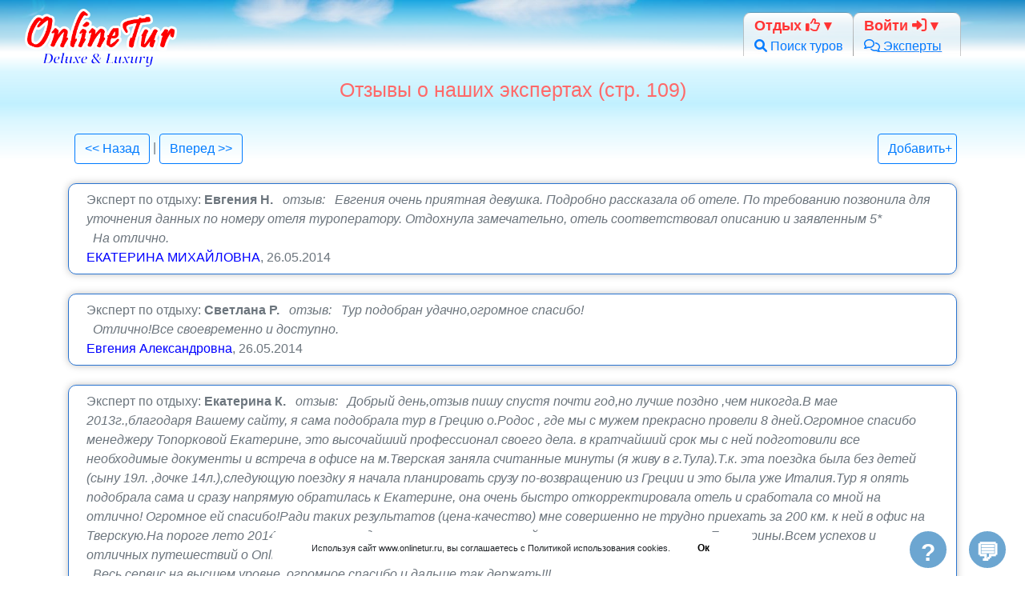

--- FILE ---
content_type: text/html; charset=UTF-8
request_url: https://www.onlinetur.ru/otzivi.php?list=109
body_size: 20360
content:
<!DOCTYPE html>
<head>

    <!-- Required meta tags -->

    <meta charset="utf-8">

    <meta http-equiv="Content-Type" content="text/html;charset=utf-8">
    <meta name="viewport" content="width=device-width, initial-scale=1, shrink-to-fit=no">
    <meta http-equiv="X-UA-Compatible" content="IE=edge,chrome=1">
    <meta name="description" content="Платформа бронирования. Отзывы об экспертах OnlineTur.ru">
    <meta name="viewport" content="width=device-width, initial-scale=1">
    <meta name="keywords" content="Отзывы об экспертах OnlineTur.ru">
    <meta property="og:image" content="/logo-sq.png">
    <!-- Bootstrap CSS -->
    <link rel="stylesheet" href="/css/bootstrap4.min.css"/>
    <!-- Other CSS -->
    <link rel="stylesheet" href="/css/android_toast.css"/>
    <link rel="stylesheet" href="/css/main_new.css?v=5.1">
    <link rel="stylesheet" href="/css/bcall.css?v=2.2">
    <link rel="stylesheet" href="/css/tmpl.css?v=3.4">
    <link rel="stylesheet" href="/css/selectric.css">
    <link rel="stylesheet" href="/css/unslider.css?v=6">
    <link rel="stylesheet" href="/css/unslider-dots.css">
    <link rel="stylesheet" href="/css/jquery-ui.css">
    <link rel='stylesheet' href='/fontaw/css/all.css'/>
    <!--script src="/js/jquery224.min.js"></script-->
    <script src="/js/jquery-3.6.4.min.js"></script>


    <title>Отзывы об экспертах OnlineTur.ru</title>

</head><body><div class="callback-container d-block d-md-none">
    <div class="yellow-disc small telephone"></div>
    <div class="yellow-disc small close" id="close-span">X</div>
</div>
   <header>
    <div class="d-flex">
    <div class="logo-container">
    <a href="/"  id="logo-href" class="text-decoration-none"><img src="/logo.png" alt="Онлайн-туроператор"></a>
        <ul class="nav" id="logo-nav">
             <li class="nav-item dropdown"><div class="logo-container">
	     <a href="/" class="nav-link text-decoration-none" id="SearchMenuLink" aria-haspopup="true" aria-expanded="false">
	     <img src="/logo.png" alt=""></a></div>
                <div class="dropdown-menu" aria-labelledby="SearchMenuLink">

		            <a class="dropdown-item cblue" href="/" style="font-weight:bold"> &nbsp;Все туры и отели</a>

                     <a class="dropdown-item cblue" href="/company.htm"><i class="fas fa-cogs"></i> &nbsp;О платформе</a>

                    <!-- <a class="dropdown-item cblue" href="/company.htm"><i class="fas fa-map-marker-alt"></i> &nbsp; О Компании</a>

                    <a class="dropdown-item cblue" href="/company.htm#3"><i class="fas fa-graduation-cap"></i> &nbsp; Академия отдыха</a> -->

                    <a class="dropdown-item cblue" href="/otzivi.php"><span class="far fa-comment-dots"></span>  &nbsp; Отзывы о нас

                    <div class="dropdown-item-loz">Отдых для здоровья, <br> эмоций и энергии успеха<br><br></div>

                    </a>







                </div>
            </li>
         </ul>
</div>
    </div>
</header>
<nav class="top-menu navbar navbar-expand-md ">
    <button class="navbar-toggler" type="button" data-toggle="collapse" data-target="#navbarSupportedContent" aria-controls="navbarSupportedContent" aria-expanded="false" aria-label="Toggle navigation">
        <span class="navbar-toggler-icon"></span>
        <div style="width: 100px;color: #0078ff;font-size: 14px;text-shadow: 0px 0px 8px #fff;">меню</div>
    </button>
    <div class="collapse navbar-collapse" id="navbarSupportedContent">
        <ul class="nav">





        <li class="nav-item dropdown">

        <a href="#/" class="nav-link  cred" id="SearchMenuLink" data-toggle="dropdown" aria-haspopup="true" aria-expanded="false">  Отдых  <span class="far fa-thumbs-up"></span></a>


            <span class="nbg">
            <a title="Поиск туров, круизов и отелей" class="nbg" href="/poisk.php"><i class="fas fa-search"></i> Поиск туров</a>
            </span>

                <div class="dropdown-menu" aria-labelledby="SearchMenuLink">
                <a  title="Поиск туров, круизов и отелей" class="dropdown-item cblue" href="/poisk.php"><i class="fas fa-search"></i> Поиск туров</a>
        <a  title="Где купить Тур/Отель" class="dropdown-item cblue" href="/contacts_best.php"><i class="fas fa-map-marker-alt"></i> Где купить</a>
        <a  title="Запрос эксперту на подбор тура и отеля" class="dropdown-item cblue" href="/myorder.php"><i class="fas fa-user-tie"></i> Запрос</a>
        
                </div>
            </li>
            
        <li class="nav-item dropdown phone">

        <a href="#/" class="nav-link  cred" id="RatingsMenuLink" data-toggle="dropdown" aria-haspopup="true" aria-expanded="false"> Войти <span class="fas fa-sign-in-alt"></span></a>


            <span class="nbg">
            <a title="Чаты по странам и отелям" class="nbg swt_help" href="https://web.onlinetur.ru/y/28"><i class="far fa-comments"></i> Эксперты</a>
            </span>

                <div class="dropdown-menu cblue" aria-labelledby="RatingsMenuLink">
                <a title="Чаты по странам и отелям" class="dropdown-item cblue swt_help" target="_blank" href="https://web.onlinetur.ru/y/28"><i class="far fa-comments"></i> Эксперты</a>
        <a title="Идеи для отдыха" class="dropdown-item cblue swt_help" target="_blank" href="https://web.onlinetur.ru/l"><i class="far fa-newspaper"></i> Обзоры</a>
        <a title="Рейтинг отелей" class="dropdown-item cblue swt_help" target="_blank" href="https://web.onlinetur.ru/r"><i class="fas fa-ranking-star"></i> Рейтинги</a>
        
                </div>
            </li>
            

        </ul>
    </div>
</nav>
<div class="container main-container main">
    <h1 class="country-label mt-4 mx-0 text-center"><span></span></h1>
    </div>



<div class="px-0 text-secondary text-justify">

    
<style>
	.otzivi-wrapper br:first-child {
		display: none;
	}

	.abutton {
		height: auto !important;
	}
	.main-title,
	.otzivi-wrapper h1 {
		color: #000;
		font-size: 25px;
		text-align: center;
	}
	.boxx {
		box-shadow: 0 0 10px 0 rgb(0, 0, 0, .25);
		border-radius: 10px;
		padding: 20px;
	}
	.main-boxxx {
		margin-top: 50px;
		box-shadow: none;
		border-radius: 0;
		padding: 0;
		text-align: right;
	}
	.question-href {
		display: inline-block;
		font-weight: 400;
		color: #212529;
		text-align: center;
		vertical-align: middle;
		-webkit-user-select: none;
		-moz-user-select: none;
		-ms-user-select: none;
		user-select: none;
		background-color: transparent;
		border: 1px solid transparent;
		padding: .375rem .75rem;
		font-size: 1rem;
		line-height: 1.5;
		border-radius: .25rem;
		transition: color .15s ease-in-out,background-color .15s ease-in-out;
		border: 1px solid #007bff;
		color: #007bff;
		text-decoration: none;
	}
	.question-href:hover {
		color: #fff;
		background-color: #007bff;
		text-decoration: none;
	}
	.question-splitter {
		display: none;
	}
	.__rpr {
		display: flex;
	}
	.__rpr span, .__rpr a {
		margin-left: 0 !important;
		margin-right: -1px !important;
	}
	.rounded h1 {
		font-size: 23px;
    	margin: 0;
    	margin-bottom: 20px;
	}
	.rounded textarea[name=comm] {
		width: 100% !important;
		min-height: 70px;
		max-height: 100px;
		margin-bottom: 15px;
	}
	.rounded input#n4 {
		display: inline-block;
		width: auto;
	}
	.order_button {
		padding: 10px 20px !important;
		border-radius: 7px !important;
		background: #fff !important;
		border: 1px solid #007bff !important;
		color: #007bff !important;
		text-shadow: none !important;
		transition: .3s color, .3s background;
		outline: 0 !important;
	}
	.order_button:hover {
		color: #fff !important;
		background: #007bff !important;
	}
	@media (max-width: 811px) {
		.rounded input#n4 {
			display: block;
			width: 100%;
		}
	}
</style>
 
<script>
  document.addEventListener('DOMContentLoaded', () => {
      document.querySelector('.__rpr :first-child').style.cssText = 'border-radius: 5px 0 0 5px !important; margin-left: 0 !important;';
	  document.querySelector('.__rpr :last-child').style.cssText = 'border-radius: 0 5px 5px 0 !important;';
	  const arrInput = [...document.querySelectorAll('.rounded input[type=text]'), ...document.querySelectorAll('.rounded textarea')];
	  for (let i = 0; i < arrInput.length; i++) { arrInput[i].classList.add('form-control') }
  });
</script>
<div class='container otzivi-wrapper'><br><h1 class='main-title'>Отзывы о наших экспертах (стр. 109)</h1>
                <!-- <center><h2>Ваши предложения, отзывы и вопросы.</h2></center><br> -->
                <p align=right><!-- <a href=/otziv.php?p=1&c=12&l=1>отзывы об отелях Египта</a>, <a href=/otziv.php?p=1&c=30&l=1>отзывы об отелях Таиланда</a>, <a href=/otziv.php?p=1&c=30&l=1>отзывы об отелях Таиланда</a>,  <a href=/otziv.php?p=1&c=32&l=1>отзывы об отелях ОАЭ</a>...  --> </p>

                 &nbsp; <div style="display: flex; justify-content: space-between; flex-wrap: wrap;"><span> &nbsp; <a class="question-href" href="?list=108">&lt;&lt; Назад</a> | <a class="question-href" href="?list=110">Вперед &gt;&gt;</a></span><a class="question-href" href="#f1" style="float: right; padding-right:5px;">Добавить+</a> </div> <br> <div class="boxx">
            
             <span title="Трэвел-эксперт">Эксперт по отдыху: <strong>Евгения Н.</strong> </span> &nbsp;
                 <i><br> отзыв:  &nbsp; Евгения очень приятная девушка. Подробно рассказала об отеле. По требованию позвонила для уточнения данных по номеру отеля туроператору. Отдохнула замечательно, отель соответствовал описанию и заявленным 5*<br> &nbsp; На отлично.</i><br> <span style=" color:blue;" title="Заказчик"> ЕКАТЕРИНА МИХАЙЛОВНА</span>,  26.05.2014 <br></i></div><br> <div class="boxx">
            
             <span title="Трэвел-эксперт">Эксперт по отдыху: <strong>Светлана Р.</strong> </span> &nbsp;
                 <i><br> отзыв:  &nbsp; Тур подобран удачно,огромное спасибо!<br> &nbsp; Отлично!Все своевременно и доступно.</i><br> <span style=" color:blue;" title="Заказчик"> Евгения Александровна</span>,  26.05.2014 <br></i></div><br> <div class="boxx">
            
             <span title="Трэвел-эксперт">Эксперт по отдыху: <strong>Екатерина К.</strong> </span> &nbsp;
                 <i><br> отзыв:  &nbsp; Добрый день,отзыв пишу спустя почти год,но лучше поздно ,чем никогда.В мае 2013г.,благодаря Вашему сайту, я сама подобрала тур в Грецию о.Родос , где мы с мужем прекрасно провели 8 дней.Огромное спасибо менеджеру Топорковой Екатерине, это высочайший профессионал своего дела. в кратчайший срок мы с ней подготовили все необходимые документы и встреча в офисе на м.Тверская заняла считанные минуты (я живу в г.Тула).Т.к. эта поездка была без детей (сыну 19л. ,дочке 14л.),следующую поездку я начала планировать срузу по-возвращению из Греции и это была уже Италия.Тур я опять подобрала сама и сразу напрямую обратилась к Екатерине, она очень быстро откорректировала отель и сработала со мной на отлично! Огромное ей спасибо!Ради таких результатов (цена-качество) мне совершенно не трудно приехать за 200 км. к ней в офис на Тверскую.На пороге лето 2014г. и я опять подыскиваю тур на вашем сайте и,конечно же,с помощью Екатерины.Всем успехов и отличных путешествий о OnlineTur.ru<br> &nbsp; Весь сервис на высшем уровне ,огромное спасибо  и дальше так держать!!!</i><br> <span style=" color:blue;" title="Заказчик"> Маргарита Анатольевна</span>,  26.05.2014 <br></i></div><br> <div class="boxx">
            
             <span title="Трэвел-эксперт">Эксперт по отдыху: <strong>Ирина А.</strong> </span> &nbsp;
                 <i><br> отзыв:  &nbsp; все хорошо, единственный недостаток - обратный вылет был изменен, и получилась из-за этого бессонная ночь<br> &nbsp; отлично!!!!!!</i><br> <span style=" color:blue;" title="Заказчик"> Вера Георгиевна</span>,  25.05.2014 <br></i></div><br> <div class="boxx">
            
             <span title="Трэвел-эксперт">Эксперт по отдыху: <strong>Иляна П.</strong> </span> &nbsp;
                 <i><br> отзыв:  &nbsp; Спасибо огромное за очень хорошо подобранный тур СУПЕР! СУПЕР! менеджеру ПАВЛОВОЙ ИЛЯНЕ. Бронирование, информация и выдача документов происходили вовремя. Отдыхом остались довольны на 100%.<br> &nbsp; 100 </i><br> <span style=" color:blue;" title="Заказчик"> Примина</span>,  25.05.2014 <br></i></div><br> <div class="boxx">
            
             <span title="Трэвел-эксперт">Эксперт по отдыху: <strong>Екатерина К.</strong> </span> &nbsp;
                 <i><br> отзыв:  &nbsp; Ездили в Египет в отель Sierra в декабре 2012 г. Всё очень понравилось. Огромное спасибо Топорковой Екатерине за сопровождение нашего тура.<br> &nbsp; 5
5
5</i><br> <span style=" color:blue;" title="Заказчик"> Краюхина</span>,  25.05.2014 <br></i></div><br> <div class="boxx">
            
             <span title="Трэвел-эксперт">Эксперт по отдыху: <strong>Ольга Е.</strong> </span> &nbsp;
                 <i><br> отзыв:  &nbsp; Отлично!!!!</i><br>  25.05.2014 <br></i></div><br> <div class="boxx">
            
             <span title="Трэвел-эксперт">Эксперт по отдыху: <strong>Татьяна М.</strong> </span> &nbsp;
                 <i><br> отзыв:  &nbsp; Тур подбирал я сам.<br> &nbsp; Менеджер оперативно информировал меня о наличии тура и мест,выслал все необходимые документы на электронный адрес.Все очень понравилось.Спасибо.</i><br> <span style=" color:blue;" title="Заказчик"> Алексей Леонидович</span>,  24.05.2014 <br></i></div><br> <div class="boxx">
            
             <span title="Трэвел-эксперт">Эксперт по отдыху: <strong>Екатерина К.</strong> </span> &nbsp;
                 <i><br> отзыв:  &nbsp; Все подобрано по нашим пожеланиям! Спасибо!<br> &nbsp; Отлично</i><br> <span style=" color:blue;" title="Заказчик"> Анастасия Николаевна</span>,  24.05.2014 <br></i></div><br> <div class="boxx">
            
             <span title="Трэвел-эксперт">Эксперт по отдыху: <strong>Екатерина К.</strong> </span> &nbsp;
                 <i><br> отзыв:  &nbsp; Тур подобран замечательно спасибо за хорошую работу<br> &nbsp; Все вовремя ,очень довольна работой Топорковой Екатерины</i><br> <span style=" color:blue;" title="Заказчик"> Марина Андреевна</span>,  24.05.2014 <br></i></div><br> <div class="boxx">
            
             <span title="Трэвел-эксперт">Эксперт по отдыху: <strong>Евгения М.</strong> </span> &nbsp;
                 <i><br> отзыв:  &nbsp; Спасибо огромное за помощь в выборе тура. Пользуемся вашей агенством уже не первый раз и не в последний точно)<br> &nbsp; Всё на высшем уровне</i><br> <span style=" color:blue;" title="Заказчик"> Екатерина Сергеевна</span>,  23.05.2014 <br></i></div><br> <div class="boxx">
            
             <span title="Трэвел-эксперт">Эксперт по отдыху: <strong>Валерия Ф.</strong> </span> &nbsp;
                 <i><br> отзыв:  &nbsp; Отдохнули очень хорошо-особенно за такие деньги да на Кипре при отеле 5 звезд- конечно на 5 звезд он не тянет- но главное не это - главное море прекрасное- чистейшая вода- жаркое солнце-большая набережная -есть где гулять и бегать- не далеко есть дикие пляжи куда легко можно добраться.У нашего отеля есть прекрасный рыбный ресторан- где можно хорошо пообедать и  сравнительно не дорого.Вечером можно пройтись по магазинам-купить сувениры и конечно косметику на основе оливковых масел,а также само оливковое масло.Больше там покупать нечего- но это не главное.В аэропорту все стоит очень дорого- в два раза дороже.Сам отель не большой- не новый- но уютный&gt;КУхня не слишком разнообразная- но все свежее - и если себя не перегружать всем сразу то можно хорошо себя чувствовать.Спасибо Валерии за подбор тура- мы остались довольны и ценой и качеством отдыха- будем советовать своим друзьям.Еще очень приятно что на протяжении всего отдыха  мы чувствовали  рядом присутствие сотрудников Библио-Глобус- они провожали нас до самой посадки на самолет домой.И еще  хотелось бы сказать- я первый раз летала на 2-х этажном лайнере и мне понравилось- это компания Трансаэро- сразу летело 522 человека- плохо  олько долго выдабт багаж- много народу.</i><br>  23.05.2014 <br></i></div><br> <div class="boxx">
            
             <span title="Трэвел-эксперт">Эксперт по отдыху: <strong>Екатерина К.</strong> </span> &nbsp;
                 <i><br> отзыв:  &nbsp; Замечательно.<br> &nbsp; Всё оперативно и очень информативно.</i><br> <span style=" color:blue;" title="Заказчик"> Елена Валерьевна</span>,  22.05.2014 <br></i></div><br> <div class="boxx">
            
             <span title="Трэвел-эксперт">Эксперт по отдыху: <strong>Ольга Е.</strong> </span> &nbsp;
                 <i><br> отзыв:  &nbsp; На все 5 баллов. Большое спасибо Ефимовой Ольги за отличный отдых.<br> &nbsp; 5</i><br> <span style=" color:blue;" title="Заказчик"> ДМИТРИЙ ФАГИЛЬЕВИЧ</span>,  21.05.2014 <br></i></div><br> <div class="boxx">
            
             <span title="Трэвел-эксперт">Эксперт по отдыху: <strong>Кристина Л.</strong> </span> &nbsp;
                 <i><br> отзыв:  &nbsp; Тур подобран хорошо.<br> &nbsp; При выдаче документов хотелось бы, чтобы обращали внимание на то, что выданные бумажки это электронные билеты, без которых вы не вылетите и что их обязательно нуно сохранить, т.к. это электронный билет в оба конца. Не только подчеркивать информацию о номере рейса и времени вылета, но и обращать внимание на то, что это важный документ необходимый при вылете в оба конца.</i><br> <span style=" color:blue;" title="Заказчик"> Мария Владимировна</span>,  21.05.2014 <br></i></div><br> <div class="boxx">
            
             <span title="Трэвел-эксперт">Эксперт по отдыху: <strong>Елена М.</strong> </span> &nbsp;
                 <i><br> отзыв:  &nbsp; Очень удачно<br> &nbsp; Все очень хорошо,спасибо менеджеру Елене за профессионализм в работе.</i><br> <span style=" color:blue;" title="Заказчик"> Роман Владимирович</span>,  21.05.2014 <br></i></div><br> <div class="boxx">
            
             <span title="Трэвел-эксперт">Эксперт по отдыху: <strong>Анастасия С.</strong> </span> &nbsp;
                 <i><br> отзыв:  &nbsp; Все очень понравилось, сбасибо.  Анастасия Савчук очень внимательный и профессиональный менеджер.<br> &nbsp; все отлично- информирование полное, бронирование быстрое, документы вовремя.</i><br> <span style=" color:blue;" title="Заказчик"> Виктория Петровна</span>,  21.05.2014 <br></i></div><br> <div class="boxx">
            
             <span title="Трэвел-эксперт">Эксперт по отдыху: <strong>Ирина</strong> </span> &nbsp;
                 <i><br> отзыв:  &nbsp; Давно работаю с Вашей компанией. Меня все устраивает.<br> &nbsp; Как всегда все на хорошем уровне. спасибо.</i><br> <span style=" color:blue;" title="Заказчик"> ТАТЬЯНА СЕРГЕЕВНА</span>,  21.05.2014 <br></i></div><br> <div class="boxx">
            
             <span title="Трэвел-эксперт">Эксперт по отдыху: <strong>Ирина А.</strong> </span> &nbsp;
                 <i><br> отзыв:  &nbsp; Благодарю за неплохо подобранные условия тура<br> &nbsp; Сервис в достаточной степени хорош</i><br> <span style=" color:blue;" title="Заказчик"> МИХАИЛ ЮРЬЕВИЧ</span>,  20.05.2014 <br></i></div><br> <div class="boxx">
            
             <span title="Трэвел-эксперт">Эксперт по отдыху: <strong>Юлия Б.</strong> </span> &nbsp;
                 <i><br> отзыв:  &nbsp; Покупаю туры регулярно и всегда доволен качеством обслуживая!!!!<br> &nbsp; Отлично</i><br> <span style=" color:blue;" title="Заказчик"> Дмитрий Алексеевич</span>,  20.05.2014 <br></i></div><br> <div class="boxx">
            
             <span title="Трэвел-эксперт">Эксперт по отдыху: <strong>Елена И.</strong> </span> &nbsp;
                 <i><br> отзыв:  &nbsp; Отдых нам очень понравился,но огорчило то,что заход в море оказался плохой-- одни кораллы,в море прыгали с пирса...<br> &nbsp; В целом всё прошло отлично- встреча,сопровождение,заселение в отель,,,,но!!! виза как ни странно очень дорого вышла--82$ на троих..(почему подорожало??)</i><br> <span style=" color:blue;" title="Заказчик"> Дмитрий Александрович</span>,  20.05.2014 <br></i></div><br> <div class="boxx">
            
             <span title="Трэвел-эксперт">Эксперт по отдыху: <strong>Наталья С.</strong> </span> &nbsp;
                 <i><br> отзыв:  &nbsp; тур подбирала я сама<br> &nbsp; Хочу заметить, что я хорошо оцениваю работу всей компании, т.к. билеты на самолет, бронь в гостинице и все, что было положено по программе, в принципе, в итоге, было сделано, поэтому, претензий менеджеру компании - Самохиной Наталье, которая мной непосредственно и занималась... отдельные претензии в туроператору biblio globus.</i><br> <span style=" color:blue;" title="Заказчик"> Динара Джамаледдиновна</span>,  20.05.2014 <br></i></div><br> <div class="boxx">
            
             <span title="Трэвел-эксперт">Эксперт по отдыху: <strong>Ектерина</strong> </span> &nbsp;
                 <i><br> отзыв:  &nbsp; отличный тур, хороший отель (по соотношению цена-качество), первая линия к морю, все супер, спасибо!<br> &nbsp; Большое спасибо Дарье, бронирование, информирование, выдача документов на высшем уровне!</i><br> <span style=" color:blue;" title="Заказчик"> ЕЛЕНА ВЛАДИМИРОВНА</span>,  20.05.2014 <br></i></div><br> <div class="boxx">
            
             <span title="Трэвел-эксперт">Эксперт по отдыху: <strong>Мария</strong> </span> &nbsp;
                 <i><br> отзыв:  &nbsp; Спасибо огромное за очень хорошо подобранный тур в Айя-Напу))) море впечатлений, все понравилось)))5  баллов<br> &nbsp; Документы пришли вовремя безо всяких проблем, обо всём проинформировали . всё ясно и понятно. Надеемся в следующий раз на скидочки))))%. 
5 баллов</i><br> <span style=" color:blue;" title="Заказчик"> Кристина Михайловна</span>,  20.05.2014 <br></i></div><br> <div class="boxx">
            
             <span title="Трэвел-эксперт">Эксперт по отдыху: <strong>Светлана С.</strong> </span> &nbsp;
                 <i><br> отзыв:  &nbsp; Большое спасибо. Тур был подобран быстро и в соответствии с моими пожеланиями.<br> &nbsp; Отличное обслуживание, вежливое, доброжелательное отношение всех сотрудников офиса, своевременное оповещение и выдача документов.</i><br> <span style=" color:blue;" title="Заказчик"> Светлана Борисовна</span>,  20.05.2014 <br></i></div><br> <div class="boxx">
            
             <span title="Трэвел-эксперт">Эксперт по отдыху: <strong>Юлия Б.</strong> </span> &nbsp;
                 <i><br> отзыв:  &nbsp; Отличный тур, Спасибо огромное!<br> &nbsp; Спасибо огромное Юлии за её отношение и понимание!!! Удачи и процветания!!!</i><br> <span style=" color:blue;" title="Заказчик"> Юлия Юрьевна</span>,  19.05.2014 <br></i></div><br> <div class="boxx">
            
             <span title="Трэвел-эксперт">Эксперт по отдыху: <strong>Юлия Ф.</strong> </span> &nbsp;
                 <i><br> отзыв:  &nbsp; Огромное спасибо Юлии,за удачно выбранный тур.<br> &nbsp; Спасибо Юлии за высокий уровень сервиса,в дальнейшем планирую обращаться только к ней при выборе туров.Бронирование ,информирование и выдача документов-вежливо,корректно в срок!Еще раз огромное спасибо!</i><br> <span style=" color:blue;" title="Заказчик"> Наталья</span>,  19.05.2014 <br></i></div><br> <div class="boxx">
            
             <span title="Трэвел-эксперт">Эксперт по отдыху: <strong>Мария</strong> </span> &nbsp;
                 <i><br> отзыв:  &nbsp; Наш менеджер Валерия,очень профессионально работает,подбор тура отличный ,информация полная
Обращаемся к ней второй раз,и очень довольны. В будущем обязательно будем сотрудничать<br> &nbsp; Отлично</i><br> <span style=" color:blue;" title="Заказчик"> ВЕРА АНДРЕЕВНА</span>,  19.05.2014 <br></i></div><br> <div class="boxx">
            
             <span title="Трэвел-эксперт">Эксперт по отдыху: <strong>Ирина</strong> </span> &nbsp;
                 <i><br> отзыв:  &nbsp; Спасибо, остались отдыхом довольны, отель хороший,прекрасные виды, пляж, бассейн, спа-комплекс,меню в ресторане очень хорошее.<br> &nbsp; Сервисом тоже довольны, подобрали и забронировали тур в течение трех часов.</i><br> <span style=" color:blue;" title="Заказчик"> СВЕТЛАНА НИКОЛАЕВНА</span>,  19.05.2014 <br></i></div><br> <div class="boxx">
            
             <span title="Трэвел-эксперт">Эксперт по отдыху: <strong>Елена Ш.</strong> </span> &nbsp;
                 <i><br> отзыв:  &nbsp; Спасибо большое! Всегда заказываю через онлайн тур! Все очень качественно и на высшем уровне!) спасибо Елене.<br> &nbsp; На 100%</i><br> <span style=" color:blue;" title="Заказчик"> Марианна Викторовна</span>,  19.05.2014 <br></i></div><br> <div class="boxx">
            
             <span title="Трэвел-эксперт">Эксперт по отдыху: <strong>Наталья С.</strong> </span> &nbsp;
                 <i><br> отзыв:  &nbsp; -<br> &nbsp; Отлично</i><br> <span style=" color:blue;" title="Заказчик"> Анна</span>,  19.05.2014 <br></i></div><br> <div class="boxx">
            
             <span title="Трэвел-эксперт">Эксперт по отдыху: <strong>Екатерина К.</strong> </span> &nbsp;
                 <i><br> отзыв:  &nbsp; Все отлично. Не первый раз отдыхаем с Вами ! Все на высоте!
Топоркова Екатерина  все быстро и оперативно сделала, отличная работа ! Летали в испанию на побережье якоста Брава . Отель Norai 2*  приветливый персонал, круглосуточная стройка регистрации, есть русскоговорящие . Кухня так себе, но рядом огромное количество ресторанчиков и кафе . 

Огромное спасибо !</i><br>  19.05.2014 <br></i></div><br> <div class="boxx">
            
             <span title="Трэвел-эксперт">Эксперт по отдыху: <strong>Юлия Ф.</strong> </span> &nbsp;
                 <i><br> отзыв:  &nbsp; Отель подобран максимально удачно, соблюдены все наши просьбы о характеристиках отеля.<br> &nbsp; Все очень удобно, комфортно и быстро.</i><br> <span style=" color:blue;" title="Заказчик"> Сергей Владимирович</span>,  19.05.2014 <br></i></div><br> <div class="boxx">
            
             <span title="Трэвел-эксперт">Эксперт по отдыху: <strong>Анна С.</strong> </span> &nbsp;
                 <i><br> отзыв:  &nbsp; тур, полностью подобрали сами и оплатили картой.<br> &nbsp; все отлично, СПАСИБО!!!</i><br> <span style=" color:blue;" title="Заказчик"> ОКСАНА</span>,  18.05.2014 <br></i></div><br> <div class="boxx">
            
             <span title="Трэвел-эксперт">Эксперт по отдыху: <strong>Елена М.</strong> </span> &nbsp;
                 <i><br> отзыв:  &nbsp; Все отлично. Спасибо!<br> &nbsp; На пять.</i><br> <span style=" color:blue;" title="Заказчик"> Игорь Викторович</span>,  18.05.2014 <br></i></div><br> <div class="boxx">
            
             <span title="Трэвел-эксперт">Эксперт по отдыху: <strong>Елена М.</strong> </span> &nbsp;
                 <i><br> отзыв:  &nbsp; Подобрали и подтвердили тур очень быстро и качественно. На все вопросы отвечали моментально<br> &nbsp; Документы прислали вовремя. спасибо, что теперь все можно сделать онлайн от подбора тура до оплаты и отправки документов, нет надобности ехать в офис. Это очень удобно.</i><br> <span style=" color:blue;" title="Заказчик"> Елена Владимировна</span>,  18.05.2014 <br></i></div><br> <div class="boxx">
            
             <span title="Трэвел-эксперт">Эксперт по отдыху: <strong>Ектерина</strong> </span> &nbsp;
                 <i><br> отзыв:  &nbsp; Отлично !<br> &nbsp; Отлично !</i><br> <span style=" color:blue;" title="Заказчик"> СЕРГЕЙ АЛЕКСАНДРОВИЧ</span>,  17.05.2014 <br></i></div><br> <div class="boxx">
            
             <span title="Трэвел-эксперт">Эксперт по отдыху: <strong>Елена М.</strong> </span> &nbsp;
                 <i><br> отзыв:  &nbsp; Отель ТопКапи. За 5 лет что я в нём не был, он сильно деградировал. На 5* не тянет. Номера зачуханные. Кроме всего, с утра до вечера по территории катают сильно гремящие тележки, неприятный,громкий, постоянный звук. Не рекомендую.<br> &nbsp; 5 </i><br> <span style=" color:blue;" title="Заказчик"> Александр Владимирович</span>,  17.05.2014 <br></i></div><br> <div class="boxx">
            
             <span title="Трэвел-эксперт">Эксперт по отдыху: <strong>Юлия Б.</strong> </span> &nbsp;
                 <i><br> отзыв:  &nbsp; Тур подобрали очень удачно!
Большое спасибо менеджеру Басовой Юле!!!<br> &nbsp; Быстро  оперативно всем остался доволен.</i><br> <span style=" color:blue;" title="Заказчик"> Владимир Алексеевич</span>,  17.05.2014 <br></i></div><br> <div class="boxx">
            
             <span title="Трэвел-эксперт">Эксперт по отдыху: <strong>Юлия В.</strong> </span> &nbsp;
                 <i><br> отзыв:  &nbsp; Тур подобрали быстро. Все понравилось! Будем обращаться еще<br> &nbsp; Все на уровне. Просто. Быстро. Во время</i><br> <span style=" color:blue;" title="Заказчик"> Мария Владимировна</span>,  16.05.2014 <br></i></div><br> <div class="boxx">
            
             <span title="Трэвел-эксперт">Эксперт по отдыху: <strong>Виктория П.</strong> </span> &nbsp;
                 <i><br> отзыв:  &nbsp; все замечательно! подобрали, оформили оперативно и со скидкой!<br> &nbsp; все оперативно. помогли в резервированием мест на вылет, так как в Трасаэро ну очень сложно регистрироваться на рейс (нужны номера билетов, которые туроператор почему то предоставляет не за 30 часов до вылета , а практически за 5 мин до вылета!! это неудобно , так как многие летают компаниями и с детьми, на дальные перелеты просто необходимо регистрация самим на рейс оперативная! с выбором мест)</i><br> <span style=" color:blue;" title="Заказчик"> Олеся Александровна</span>,  16.05.2014 <br></i></div><br> <div class="boxx">
            
             <span title="Трэвел-эксперт">Эксперт по отдыху: <strong>Екатерина К.</strong> </span> &nbsp;
                 <i><br> отзыв:  &nbsp; Все как обычно превосходно<br> &nbsp; Все удобно.</i><br> <span style=" color:blue;" title="Заказчик"> Юрий Александрович</span>,  15.05.2014 <br></i></div><br> <div class="boxx">
            
             <span title="Трэвел-эксперт">Эксперт по отдыху: <strong>Надежда Т.</strong> </span> &nbsp;
                 <i><br> отзыв:  &nbsp; Подобрали то, что мы просили. Все зависело от погоды, она к сожалению, подкачала. Впечатления в целом хорошие, все равно лучше, чем дома сидеть. Единственное, что омрачило - это вылет с Антальи в Ростов. Нас подняли в 7 утра, мы приехали в аэропорт, а рейс неожиданно перенесли с 12:20 на 16:20, при этом вначале мы сидели в аэропорту, потому что никто не сказал про ресторан в качестве возмещения убытков. Дальше больше в 16:20 самолет тоже не появился, нас с детьми отправили из одних ворот в другие и вылет задержался еще на час 10. В общем, путь домой был долгожданным!!! Несомненная вина туроператора и аэропорта Антальи, в этот город больше лететь не хочется.<br> &nbsp; Все оперативно и хорошо</i><br> <span style=" color:blue;" title="Заказчик"> Вадим Сергеевич</span>,  15.05.2014 <br></i></div><br> <div class="boxx">
            
             <span title="Трэвел-эксперт">Эксперт по отдыху: <strong>Ектерина</strong> </span> &nbsp;
                 <i><br> отзыв:  &nbsp; Хочу поблагодарить вашу компанию за оперативную работу. особая благодарность Анастасии Савчук. Я и моя семья неоднократно обращались к Анастасии по бронированию туров и  всегда оставались довольны.Анастасия очень внимательный, чуткий и профессиональный менеджер.<br> &nbsp; Бронирование, информация и выдача документов происходили вовремя, я очень довольна</i><br> <span style=" color:blue;" title="Заказчик"> Валентина Владимировна</span>,  14.05.2014 <br></i></div><br> <div class="boxx">
            
             <span title="Трэвел-эксперт">Эксперт по отдыху: <strong>Юлия В.</strong> </span> &nbsp;
                 <i><br> отзыв:  &nbsp; Очень удачный тур по соотношению цена-качество. Очень понравился отдых.<br> &nbsp; Все отлично.</i><br> <span style=" color:blue;" title="Заказчик"> Екатерина Олеговна</span>,  14.05.2014 <br></i></div><br> <div class="boxx">
            
             <span title="Трэвел-эксперт">Эксперт по отдыху: <strong>Галина Б.</strong> </span> &nbsp;
                 <i><br> отзыв:  &nbsp; Хочу выразить благодарность менеджеру Галине за оперативность и профессионализм. Тур подобран удачно, согласно моим пожеланиям.<br> &nbsp; С удовольствием воспользуюсь Вашими услугами снова. Все на высоте!</i><br> <span style=" color:blue;" title="Заказчик"> Олексенко Тарас Олегович</span>,  14.05.2014 <br></i></div><br> <div class="boxx">
            
             <span title="Трэвел-эксперт">Эксперт по отдыху: <strong>Елена Д.</strong> </span> &nbsp;
                 <i><br> отзыв:  &nbsp; Отлично<br> &nbsp; Оперативно</i><br> <span style=" color:blue;" title="Заказчик"> Марина Вячеславовна</span>,  14.05.2014 <br></i></div><br> <div class="boxx">
            
             <span title="Трэвел-эксперт">Эксперт по отдыху: <strong>Олег Ф.</strong> </span> &nbsp;
                 <i><br> отзыв:  &nbsp; Хороший отель! Выбрали из четырех предложенных вариантов. Не ошиблись. Номер большой, с видом на море. Вежливый и предупредительный персонал. Вкусная еда. При отеле - дайвинг центр. Три бассейна. Отдых удался. Спасибо Олегу!<br> &nbsp; Всё в порядке. Пять баллов.</i><br> <span style=" color:blue;" title="Заказчик"> Максим Константинович</span>,  14.05.2014 <br></i></div><br> <div class="boxx">
            
             <span title="Трэвел-эксперт">Эксперт по отдыху: <strong>Ектерина</strong> </span> &nbsp;
                 <i><br> отзыв:  &nbsp; Всё было отлично!! Дарье огромное спасибо!!!<br> &nbsp; Всё оформили быстро и без каких-либо вопросов!</i><br> <span style=" color:blue;" title="Заказчик"> ЕКАТЕРИНА АЛЕКСЕЕВНА</span>,  14.05.2014 <br></i></div><br> <div class="boxx">
            
             <span title="Трэвел-эксперт">Эксперт по отдыху: <strong>Екатерина К.</strong> </span> &nbsp;
                 <i><br> отзыв:  &nbsp; Тур я выбирала самостоятельно, бронировала через Онлайн тур.<br> &nbsp; Приятно удивил ваш сервис - на почту отвечали даже в выходные в очень короткие сроки. Екатерина грамотно и четко все оформила, учла все пожелания, пошла навстречу в некоторых моментах, т.к. живем далеко от Москвы.

Информация приходила быстро. Отдых прошел удачно, ТО Корел, как всегда, на высоте.</i><br> <span style=" color:blue;" title="Заказчик"> Екатерина Александровна</span>,  14.05.2014 <br></i></div><br><div id="otstup"> &nbsp;  &nbsp; <div style="display: flex; justify-content: space-between; flex-wrap: wrap;"><span> &nbsp; <a class="question-href" href="?list=108">&lt;&lt; Назад</a> | <a class="question-href" href="?list=110">Вперед &gt;&gt;</a></span><a class="question-href" href="#f1" style="float: right; padding-right:5px;">Добавить+</a> </div><br><br><div class="__rpr"><a href="otzivi.php">1</a><a href="?list=2">2</a><a href="?list=3">3</a><a href="?list=4">4</a><a href="?list=5">5</a><a href="?list=6">6</a><a href="?list=7">7</a><a href="?list=8">8</a><a href="?list=9">9</a><a href="?list=10">10</a><a href="?list=11">11</a><a href="?list=12">12</a><a href="?list=13">13</a><a href="?list=14">14</a><a href="?list=15">15</a><a href="?list=16">16</a><a href="?list=17">17</a><a href="?list=18">18</a><a href="?list=19">19</a><a href="?list=20">20</a><a href="?list=21">21</a><a href="?list=22">22</a><a href="?list=23">23</a><a href="?list=24">24</a><a href="?list=25">25</a><a href="?list=26">26</a><a href="?list=27">27</a><a href="?list=28">28</a><a href="?list=29">29</a><a href="?list=30">30</a><a href="?list=31">31</a><a href="?list=32">32</a><a href="?list=33">33</a><a href="?list=34">34</a><a href="?list=35">35</a><a href="?list=36">36</a><a href="?list=37">37</a><a href="?list=38">38</a><a href="?list=39">39</a><a href="?list=40">40</a><a href="?list=41">41</a><a href="?list=42">42</a><a href="?list=43">43</a><a href="?list=44">44</a><a href="?list=45">45</a><a href="?list=46">46</a><a href="?list=47">47</a><a href="?list=48">48</a><a href="?list=49">49</a><a href="?list=50">50</a><a href="?list=51">51</a><a href="?list=52">52</a><a href="?list=53">53</a><a href="?list=54">54</a><a href="?list=55">55</a><a href="?list=56">56</a><a href="?list=57">57</a><a href="?list=58">58</a><a href="?list=59">59</a><a href="?list=60">60</a><a href="?list=61">61</a><a href="?list=62">62</a><a href="?list=63">63</a><a href="?list=64">64</a><a href="?list=65">65</a><a href="?list=66">66</a><a href="?list=67">67</a><a href="?list=68">68</a><a href="?list=69">69</a><a href="?list=70">70</a><a href="?list=71">71</a><a href="?list=72">72</a><a href="?list=73">73</a><a href="?list=74">74</a><a href="?list=75">75</a><a href="?list=76">76</a><a href="?list=77">77</a><a href="?list=78">78</a><a href="?list=79">79</a><a href="?list=80">80</a><a href="?list=81">81</a><a href="?list=82">82</a><a href="?list=83">83</a><a href="?list=84">84</a><a href="?list=85">85</a><a href="?list=86">86</a><a href="?list=87">87</a><a href="?list=88">88</a><a href="?list=89">89</a><a href="?list=90">90</a><a href="?list=91">91</a><a href="?list=92">92</a><a href="?list=93">93</a><a href="?list=94">94</a><a href="?list=95">95</a><a href="?list=96">96</a><a href="?list=97">97</a><a href="?list=98">98</a><a href="?list=99">99</a><a href="?list=100">100</a><a href="?list=101">101</a><a href="?list=102">102</a><a href="?list=103">103</a><a href="?list=104">104</a><a href="?list=105">105</a><a href="?list=106">106</a><a href="?list=107">107</a><a href="?list=108">108</a><span>109</span> <a href="?list=110">110</a><a href="?list=111">111</a><a href="?list=112">112</a><a href="?list=113">113</a><a href="?list=114">114</a><a href="?list=115">115</a><a href="?list=116">116</a><a href="?list=117">117</a><a href="?list=118">118</a><a href="?list=119">119</a><a href="?list=120">120</a><a href="?list=121">121</a><a href="?list=122">122</a><a href="?list=123">123</a><a href="?list=124">124</a><a href="?list=125">125</a><a href="?list=126">126</a><a href="?list=127">127</a><a href="?list=128">128</a><a href="?list=129">129</a><a href="?list=130">130</a><a href="?list=131">131</a><a href="?list=132">132</a><a href="?list=133">133</a><a href="?list=134">134</a><a href="?list=135">135</a><a href="?list=136">136</a><a href="?list=137">137</a><a href="?list=138">138</a><a href="?list=139">139</a><a href="?list=140">140</a><a href="?list=141">141</a></div>
            <style>

            .__rpr{

            	overflow: auto;
            	margin: 0 0 20px 0;

            }
            .__rpr a,.__rpr span{
            	display: block;
            	float: left;
            	margin: 3px;
            	height: 20px;
            	line-height: 20px;
            	width: 25px;
            	background: #049;
            	text-align: center;
            	text-decoration: none;
            	color: #ffe000;
            	border-radius: 5px;
            	font-weight: bold;
            	border: 1px solid #049;
            }
            .__rpr a:hover, .__rpr span{
            	font-weight: bold;
            	background: white;
            	color: red;
            	border: 1px solid #049;
            }
            </style></div>
    <style>
    .rounded {
    /*  border: 1px solid #777;
      background-color: #fcfdfd;
      border-radius:5px;*/
      padding: 10px;
    }
    .rounded input, .rounded select, .rounded textarea {
      border-radius: 5px;
      border: 1px solid #cccccc;
      padding: 2px;
    }
    .order_button {
      background: none repeat scroll 0 0 #0055cc;
      border: medium none;
      border-radius: 8px;
      color: white;
      cursor: pointer;
      display: inline-block;
      font-weight: bold;
      padding: 5px;
      text-decoration: none;
      text-shadow: 0 0 12px white;
    }
    .selec {
      border-radius: 8px;
      cursor: pointer;
      display: inline-block;
      padding: 1px;
      text-decoration: none;
    }
    div.rating-cancel,div.star-rating{float:left;width:17px;height:15px;text-indent:-999em;cursor:pointer;display:block;background:transparent;overflow:hidden}
    div.rating-cancel,div.rating-cancel a{background:url(//office.bonusonline.ru/images/delete.gif) no-repeat 0 -16px}
    div.star-rating,div.star-rating a{background:url(//office.bonusonline.ru/images/star.gif) no-repeat 0 0px}
    div.rating-cancel a,div.star-rating a{display:block;width:16px;height:100%;background-position:0 0px;border:0}
    div.star-rating-on a{background-position:0 -16px!important}
    div.star-rating-hover a{background-position:0 -32px}
    div.rating-1, div.rating-2, div.rating-3, div.rating-4, div.rating-5 {float:left; width: 84px; height: 15px; background: url(//office.bonusonline.ru/images/stars.png) no-repeat 0 0; margin: 0px; }
    div.rating-2 {background-position:0 -15px}
    div.rating-3 {background-position:0 -30px}
    div.rating-4 {background-position:0 -45px}
    div.rating-5 {background-position:0 -60px}

    @media screen and (max-width: 800px) {

      .adaptv td {
        display: block;
        width: 100%;
      }

     }

    </style><br><table  class="adaptv" cellspacing=2 cellpadding=3 align=center border=0>

     <tr>  <td colspan=2>

    
    <!-- <center><h2>Ваши предложения, отзывы и вопросы.</h2></center><br> -->
    <!-- <p>
    Мы постоянно работаем над повышением уровня и качества нашей работы.
    <br>
    Будем очень признательны Вам за замечания, предложения и отзывы по работе наших Экспертов по странам.
    </p> -->
    


     </td></tr>

                    <tr>

                        <td align=center valign=top align=center>




    <form name=form2 method=POST id=f1 action=otzivi.php>
    

    <table class='rounded'><tr><td colspan=2 style='min-width: 320px; width: 99%; padding-right: 10px;'>

    <center><b>ВАШ ОТЗЫВ</b></center> <br>
    

       
    <textarea name='comm' style='width: 99%; height: 90px;  ' id='nn3' placeholder='.. оцените Эксперта по стране за подбор отдыха, бронирование и поддержку ..'></textarea>
    <label style='float:left; margin-right: 5px;'>Оценка в баллах:</label>
    <input type='radio' class='star required' name='rating' value='1' title='Очень плохо'>
    <input type='radio' class='star' name='rating' value='2' title='Плохо'>
    <input type='radio' class='star' name='rating' value='3' title='Средне'>
    <input type='radio' class='star' name='rating' value='4' title='Хорошо'>
    <input type='radio' class='star' name='rating' value='5' title='Отлично' checked='checked'><script type="text/javascript" src="//office.bonusonline.ru/js/jquery.rating.pack.js" defer></script><br clear='all'>
    
    </td></tr><tr>

    <td valign='bottom' align='center'>

    Введите это число <img src='https://office.bonusonline.ru/cache/acd9839.png'>   
    <input type='text' MAXLENGTH='7' name='num' value='' title='Проверочное число' id='nn4' size=5  style='width:75px'>
    </td>
    <td width='11px'></td>
    </tr></table>
    </td>
    <td aling=center valign=top>

    <table class='rounded' align=center cellpadding=7>
    <tr>

    <td colspan=2>Ваше Имя:<br><input type='text' MAXLENGTH="255" name='guest_name' value='' id='nn2' size=28></td>
    </tr>

    <tr>
    <td colspan=2>Ваш E-mail:<br><input type='text' MAXLENGTH="255" name='guest_email' value='' id='nn1' size=28></td>
    </tr>

    <tr>
    <td colspan=2>Ваш телефон:<br><input type='text' MAXLENGTH="255" name='guest_telephone' value='' id='nn5' size=28></td>
    </tr>

    <tr>
    <td colspan=2>
    <center><input id='terms' type='checkbox' name='sogl' value='1' checked> <span  style=" font-size: 11px; text-shadow: 1px 1px 1px #fff; text-decoration: underline; cursor: pointer; COLOR: blue;" onclick="window.open('/bestt.php?type=rules')">Принимаю условия пользовательского соглашения</span></center>

    </td>
    </tr>
    </table>
    

    <br>
    <div style='text-align: center;'>
    <input class='order_button' type='button' onclick='checksub();' value=' ОСТАВИТЬ ОТЗЫВ '>
    <input type='hidden' name='add5' value='Ok'>
    <input type='hidden' name='site' value='OnlineTur.ru'>
    <input type='hidden' name='cityname_' value=''>
    <input type='hidden' name='id' value='0'>
    <input type='hidden' name='man2' value=''>
    <input type='hidden' name='man' value='0'>
    <input type='hidden' name='user_id' value=''>
    <input type='hidden' name='nnns' value='acd9839'>
    <input type='hidden' name='dd' value=''>
    <input type='hidden' name='noshow' value=''>
    <input type='hidden' name='man_wr' value='_man'>
    </div>
    <br><br>

    <input type="hidden" name="profile_url" id="profile_url" value="">
    </td>
    </tr>

     <tr>  <td colspan=2>



    <script langauge='Javascript'>
    function checksub(){

        var erro = 0, a = '';
        var errt = new Array();

    	for (i = 2; i < 5; i++){

    		if (document.getElementById('nn' + i).value + 'a' == 'a'){

                  $('#nn'+i).addClass('err');
                  erro++;
                  switch (i)
                  {
                    case 2: {errt.push(' Ваше имя '); break;}
                    case 3: {errt.push(' Ваш отзыв '); break;}
                    case 4: {errt.push(' число на картинке '); break;}
                    default: break;
                  }


    		}

            if (document.getElementById('nn1').value + document.getElementById('nn5').value + 'a' == 'a'){
                erro++;
                errt.push(' Ваш email или телефон '); break;
            }
    	}

    if ($('#terms').prop('checked') == false) {

        errt.push('Необходимо согласие с условиями пользовательского соглашения');
        erro++;

    }

    	if (erro != 0) {  alert('Не все обязательные поля заполнены!\n'+errt.join()); return;   }



        else {

          //+ сохранение куки
          var first_name = $('#nn2').val();
          var phone = $('#nn5').val();
          var email = $('#nn1').val();
          var profile = $('#profile_url').val();
          if (first_name.length) {
            document.cookie = 'qa_fname='+encodeURIComponent(first_name)+';expires=01/01/2100 00:00:00';
          }
          if (phone.length) {
            document.cookie = 'qa_phone='+encodeURIComponent(phone)+';expires=01/01/2100 00:00:00';
          }
          if (email.length) {
            document.cookie = 'qa_email='+encodeURIComponent(email)+';expires=01/01/2100 00:00:00';
          }
          if (profile.length) {
            document.cookie = 'qa_profile='+encodeURIComponent(profile)+';expires=01/01/2100 00:00:00';
          }
          //- сохранение куки

          document.getElementById('f1').submit();

    	     }
    }
    </script>

    </form>




    </td></tr>


                </table>

    </form>
            <style>
            .err { border: 1px solid red !important; }
            </style></div></div>
<style>
    .list-inline {
        display: flex;
        flex-wrap: wrap;
        justify-content: center;
    }
    .list-inline-item {
        padding-bottom: .5rem;
        white-space: nowrap;
        min-width: 125px;
        max-width: 125px;
        margin-right: 10px;
        display: none;
    }

    .list-inline-item.active {
        display: block;
    }
    .list-inline-item.start {
        display: flex;
        justify-content: center;
        width: auto;
        min-width: auto;
        margin: 0 10px;
    }
    .visa-countries ul.start {
        padding-left: 0 !important;
    }
</style>


<div class="visa-countries">

<br><hr>

    <div class="container">
        <p>
        <em>Безвизовый отдых:</em>
        <span class="list-inline-all-button" onclick="showAllCountries(); $(this).html('Отдых не роскошь, а способ продления жизни'); $(this).css({'text-decoration' : 'none', 'pointer-events' : 'none'});">Все страны</span>
        </p>
        <ul class="list-inline start">

            <li class="list-inline-item"><img src="icons/albania.svg" alt="Албания"></img>Албания</li>


            <li class="list-inline-item active start"><img src="icons/vietnam.svg" alt="Вьетнам"></img><a href="/vietnam.htm">Вьетнам</a></li>
            <li class="list-inline-item"><img src="icons/georgia.svg" alt=""></img>Грузия</li>
            <li class="list-inline-item"><img src="icons/dominicana.svg" alt="Доминикана"></img><a href="/dominicana.htm">Доминикана</a></li>
            <li class="list-inline-item active start"><img src="icons/egypt.svg" alt="Египет"></img><a href="/egypt.htm">Египет</a></li>
            <li class="list-inline-item"><img src="icons/israel.svg" alt="Израиль"></img><a href="/israel.htm">Израиль</a></li>
            <li class="list-inline-item active start"><img src="icons/indonesia.svg" alt="Индонезия / Бали"></img><a href="/bali.htm">Индо./Бали</a></li>
            <li class="list-inline-item"><img src="icons/cyprus.svg" alt="Кипр"></img><a href="/kipr.htm">Кипр</a></li>
            <li class="list-inline-item active start"><img src="icons/china.svg" alt="Китай"></img><a href="/china.htm">Китай</a></li>
            <li class="list-inline-item"><img src="icons/cuba.svg" alt="Куба"></img><a href="/kuba.htm">Куба</a></li>
            <li class="list-inline-item"><img src="icons/mauritius.svg" alt="Маврикий"></img><a href="/mavrikiy.htm">Маврикий</a></li>
            <li class="list-inline-item"><img src="icons/malaysia.svg" alt="Малайзия"></img><a href="/malaysia.htm">Малайзия</a></li>
            <li class="list-inline-item active start"><img src="icons/maldives.svg" alt="Мальдивы"></img><a href="/maldivi.htm">Мальдивы</a></li>

            <li class="list-inline-item"><img src="icons/morocco.svg" alt="Марокко"></img><a href="/morocco.htm">Марокко</a></li>
            <li class="list-inline-item active start"><img src="icons/the united arab emirates.svg" alt="ОАЭ"></img><a href="/oae.htm">ОАЭ</a></li>
            <li class="list-inline-item active start"><img src="icons/russia.svg" alt="Россия"></img><a href="/russia.htm">Россия</a></li>
            <li class="list-inline-item active start"><img src="icons/seychelles.svg" alt="Сейшелы"></img><a href="/sejsheli.htm">Сейшелы</a></li>
            <li class="list-inline-item active start"><img src="icons/thailand.svg" alt="Таиланд"></img><a href="/tailand.htm">Таиланд</a></li>
            <li class="list-inline-item"><img src="icons/tanzania.svg" alt="Танзания / Занзибар"></img><a href="/tanzania.htm">Танзания</a></li>

            <li class="list-inline-item"><img src="icons/tunis.svg" alt="Тунис"></img><a href="/tunis.htm">Тунис</a></li>
            <li class="list-inline-item active start"><img src="icons/turkey.svg" alt="Турция"></img><a href="/turkey.htm">Турция</a></li>



        </ul>


        <p class="visa-required"><em>Визовые страны</em></p>
        <ul class="list-inline visa-required">
            <li class="list-inline-item"><img src="icons/austria.svg" alt="Австрия"></img><a href="/avstria.htm">Австрия</a></li>
            <li class="list-inline-item"><img src="icons/andorra.svg" alt="Андорра"></img><a href="/andora.htm">Андорра</a></li>
            <li class="list-inline-item"><img src="icons/bulgaria.svg" alt="Болгария"></img><a href="/bulgaria.htm">Болгария</a></li>
            <li class="list-inline-item"><img src="icons/brazil.svg" alt="Бразилия"></img><a href="/brasilia.htm">Бразилия</a></li>
            <li class="list-inline-item"><img src="icons/hungary.svg" alt=""></img><a href="/hungary.htm">Венгрия</a></li>
            <li class="list-inline-item"><img src="icons/greece.svg" alt=""></img><a href="/greece.htm">Греция</a></li>
            <li class="list-inline-item"><img src="icons/india.svg" alt=""></img><a href="/india.htm">Индия</a></li>
            <li class="list-inline-item"><img src="icons/spain.svg" alt=""></img><a href="/spain.htm">Испания</a></li>
            <li class="list-inline-item"><img src="icons/italy.svg" alt=""></img><a href="/italy.htm">Италия</a></li>
            <li class="list-inline-item"><img src="icons/malta.svg" alt=""></img><a href="/malta.htm">Мальта</a></li>
            <li class="list-inline-item"><img src="icons/mexico.svg" alt="Мексика"></img><a href="/mexico.htm">Мексика</a></li>
            <li class="list-inline-item"><img src="icons/portugal.svg" alt=""></img><a href="/portugal.htm">Португалия</a></li>
            <li class="list-inline-item"><img src="icons/romania.svg" alt=""></img><a href="/romania.htm">Румыния</a></li>
            <li class="list-inline-item"><img src="icons/finland.svg" alt=""></img><a href="/finland.htm">Финляндия</a> </li>
            <li class="list-inline-item"><img src="icons/france.svg" alt=""></img><a href="/france.htm">Франция</a></li>
            <li class="list-inline-item"><img src="icons/croatia.svg" alt=""></img><a href="/horvatia.htm">Хорватия</a></li>
            <li class="list-inline-item"><img src="icons/czechia.svg" alt=""></img><a href="/chehia.htm">Чехия</a></li>
            <li class="list-inline-item"><img src="icons/switzerland.svg" alt=""></img><a href="/shveciaria.htm">Швейцария</a></li>
            <li class="list-inline-item"><img src="icons/sri lanka.svg" alt=""></img><a href="/shrilanka.htm">Шри-Ланка</a></li>
            <li class="list-inline-item"><img src="icons/montenegro.svg" alt="Черногория"></img><a href="/montenegro.htm">Черногория</a></li>
            <li class="list-inline-item"><img src="icons/south-korea.svg" alt="Ю.Корея"></img>Ю.Корея</li>
        </ul>
    </div>

</div>


<script>
    const showAllCountries = () => {
        document.querySelector('.list-inline.start').classList.remove('start')
        for(let country of document.querySelectorAll('.visa-required')) country.style.display = 'flex'
        for(let country of document.querySelectorAll('.list-inline-item')) {
            country.classList.add('active')
            country.classList.remove('start')
        }
    }
</script>


<div class="container mb-3 pt-3">

 <div class="text-center">

  <div class="text-center my-3">



<style>




    #copybtn {

      padding: 2px 12px;

      font-size: 12px;

      border: 1px solid #0984e3;

      border-radius: 5px;

      color: #0984e3;

      outline: none;

      margin: 0;

      width: auto;

      height: auto;

      font-weight: bold;

      transition: .3s color, .3s background;

    }






    #copybtn {

      margin-top: 10px;

    }






    .poisklink{

      display:none;

      max-width: 700px;

      max-height: 32px;

      min-height: 32px;

      vertical-align: middle;

      text-align: center;

      min-width: 300px;

      border-radius: 5px;

      padding: 4px;

      font-size: 14px;

      outline: 0;

      max-height: 32px;

      border: 1px solid #636e72;

      color: #636e72;

    }



    #icons_div{

      display:none;text-align:center;float:none;padding-bottom:2px;

    }



    #scs {

      text-align: center;

    }



  </style>

<script>window.jQuery || document.write('<script src="https://ajax.googleapis.com/ajax/libs/jquery/1.8.3/jquery.min.js"><\/script><script type="text/javascript" language="javascript" src="//code.jquery.com/ui/1.11.4/jquery-ui.js"><\/script>')</script>

<script type="text/javascript">

var shortLink;

var currentTabUrl = '';

if (typeof zlinks == 'undefined' ) {

function zlinks(button) {

  var textArea = $(button).prev("textarea").get(0);



//~   if(textArea.textContent.length < 100) {

  if(textArea.textLength < 100) {

  		 $('#ccp').show();

		 $('#for_copy').show();

		$(button).hide();

		if(!$("div").is("#icons")) $("#permanentlink").append('<br><div id="icons_div">Поделиться с друзьями:<div id="icons" style="text-align:center;"></div><script src="js/wh.min.js""><\/script><\/div')

	          $('#icons_div').show();

  }

  else{

  var t=0;

  textArea.textContent = textArea.textContent.replace(/\?/g, function (match) {

    t++;

    return (t === 2) ? "&" : match;

  });

	 //~ var textArea = $('#for_copy');

  $.ajax({

        url: "/mypage.php",

        type: "POST",

        data: ({zlinks:"1",in: textArea.textContent, ajax: true, async:false, ppp:'dog'}),

        headers: {'Content-type': 'application/x-www-form-urlencoded'},

        dataType: "text",

        success: function(msg){

	var old_text = textArea.textContent;

	var old_text_enc =encodeURIComponent(old_text);

	var tmp;



          textArea.value = msg;

          textArea.textContent = msg;

	shortLink = msg;





		if(!$("div").is("#icons")) $("#permanentlink").append('<br><div id="icons_div">Поделиться с друзьями:<div id="icons" style="text-align:center;"></div><script src="/js/wh.min.js""><\/script><\/div')

	          $('#icons_div').show();





		//~ textArea.html(msg);

		 $('#ccp').show();

		 $('#for_copy').show();

		$(button).hide();

        }

     }

  );

  }

}



function copyTextToClipboard(button) {

//~   var textArea = $(button).prev().prev().get(0);
//~ 
//~   var textArea = $(button).prev("textarea").get(0);
  var textArea = $('#main_link');
  textArea.select();

  try {

    var successful = document.execCommand("copy");

    if (successful == true) {

      textArea.style.border = "1px solid #27ae60";

      $('#scs').html('Ссылка скопирована, поделитесь ей (Ctrl+V)');

        $('#scs').show();



	$('#copybtn').hide();



    } else {

      textArea.style.border = "1px solid #d63031";

    }

  } catch (err) {

    console.log("Невозможно скопировать ссылку");

    textArea.style.border = "1px solid #d63031";

  }



}
}
function removeURLParameters(removeParams, link) {

  const deleteRegex = new RegExp(removeParams.join('=|') + '=')



  const params = link.search.slice(1).split('&')

  let search = []

  for (let i = 0; i < params.length; i++) if (deleteRegex.test(params[i]) === false) search.push(params[i])



  return(link.origin + link.pathname + (search.length ? '?' + search.join('&') : '') + link.hash+' - Отдых для здоровья, эмоций и энергии')

}

function rebuildPermaLink(obj){

    var link = '';

//~     link = document.URL.replace(/&?t=[^&]+/g,"");

 link = document.URL;

   try {

    var str = new URL(link);

   // get-параметры, которые убираем из ссылки для "поделиться"

   var t0_cut =  ['dg', 'dist', 'discount', 'dn', 'man', 'un', 'ue', 'ut', 'uk','ext'];

   link = removeURLParameters(t0_cut, str);

   } catch (err) {

    console.log("IE");

  }


    $("#permanentlink").html('<div  style="text-align: center;"><textarea id="main_link"  class="poisklink p_link_">'+

 link+

'</textarea><span id="link_btn">Отдых для здоровья, эмоций и энергии <i class="fas fa-share-alt"></i></span> <br> <button id="copybtn" style="display:none;" class="p_link_">Скопировать</button><div  id="scs" style="display:none;"></div></div>');



}

window.addEventListener("load", function() {

	$("body").on("click", "#link_btn", function () {

		zlinks(this);

		$('.p_link_').show();

		return false;

	});

	$("body").on("click", "#copybtn",  function () {copyTextToClipboard(this)});

	rebuildPermaLink(this);

})
;


</script>



<div id="debug"></div>





  </div>

 </div>

</div>

<div id="permanentlink" class="btn-sm subs-button mt-3"></div>



</div>

<footer class="site-footer">

    <div class="container">

        <div class="text-center d-desktop-none sitemap" style="padding-bottom: 20px;">Карта сайта</div>

        <div class="tohide site-footer-menu">

            <div class="site-footer-menu-item">

                <a id="covenant" href="">Соглашение</a>
                <a href="/1.htm">Экспертам</a>

                <a target="_blank" href="https://for-hotels.onlinetur.ru/">Отелям</a>

<!--

                <a href="proposal.htm">Бизнес в туризме</a>

-->

            </div>

            <div class="site-footer-menu-item">
                <a class="site-footer-menu-item-zvonok" href="">Заказать звонок</a>
                <a href="/otzivi.php">Отзывы туристов</a>
                <a href="/company.htm">Платформа OnlineTur</a>




            </div>

            <div class="site-footer-menu-item" itemscope itemtype="http://schema.org/Organization">

              <a target="_blank" style="text-decoration: none; " href="https://api.whatsapp.com/send?phone=78002223620&text=Здравствуйте! У меня вопрос по отдыху ..." title="Написать по WhatsApp">

              <span><span itemprop="name">OnlineTur</span>™&nbsp;2004-2026</span><br>

              <span itemprop="addressLocality" title="Галерея башни Эволюция в Москва-Сити">Москва-Сити, <i style=" font-size:15pt; color:#00dd00;" class="fab fa-whatsapp-square"></i></span></a>

              <a style="text-decoration: none;" href="tel:+78002223620" title="Позвонить по телефону в  Колл-Центр"><span itemprop="telephone">8 (800) 222-3620</span> <i class="fas fa-phone-alt"></i></a>


            </div>


        </div>



        <div class="site-footer-sm-footer">


          <!--  <span>OnlineTur ™</span>
             <span>Copyright© 2004-2020</span> -->



            <a href="tel:+78002223620" title=" Колл-Центр"><i class="fas fa-phone-alt"></i> 8&nbsp;(800)&nbsp;222-36-20</a>







        </div>



    </div>



</footer>




<!-- Optional JavaScript -->



<!-- jQuery first, then Popper.js, then Bootstrap JS -->



<!-- <script src="https://code.jquery.com/jquery-3.5.1.min.js" integrity="sha256-9/aliU8dGd2tb6OSsuzixeV4y/faTqgFtohetphbbj0=" crossorigin="anonymous"></script> -->



<!--script>window.jQuery || document.write('<script src="/js/jquery224.min.js"><\/script>')</script-->




<!--script src="/js/jquery224.min.js"></script>



<script src="/js/jquery-ui_1_12_0.min.js"></script-->

<script>(typeof focusable=== "function") || document.write('<script src="//code.jquery.com/ui/1.11.4/jquery-ui.js" ><\/script>')</script>
<script>window.jQuery || document.write('<script src="//code.jquery.com/ui/1.11.4/jquery-ui.js" defer ><\/script>') </script>

<script src="/js/popper.min.js"></script>



<script src="/js/bootstrap.min.js"></script>

<script src="/js/jquery.selectric.min.js"></script>

<script src="/js/unslider-min.js"></script>

<script src="/js/wh.min.js"></script>


<script src="/js/jquery.event.move.js"></script>


<script src="/js/jquery.event.swipe.js"></script>

<script src="/js/main.js?v=1.27"></script>

<script src="/js/android_toast.js"></script>

<script src="/js/bcall.js?v=4.65"></script>

<script src="https://office.bonusonline.ru/js/jquery.inputmask.min.js" type="text/javascript"></script>


<!-- <script src="https://office.bonusonline.ru/v2/modal?target=do_auth_button"></script> -->





<!--script type="text/javascript" language="JavaScript" src="https://app.distant-office.ru/sat_test/sat_w_unpacked_OK.js?ver=1.96&swh=1&cnum=&pnum=3&tel=99999999&cname=&fc=#b0b0b0&ac=f8f9fa&help=1&bn=1&t1=Кэшбон-карта&a=НЕАКЦИИ&am=0&dco=26&b=2&s=r&w=330&h=200&f=12&btc=f60&c=ffffff&st=www.onlinetur.ru&t=225&tt=190&nr=1&bc=0000ff&idn=124&tf=Вам отправлено письмо"></script-->
<!--script type="text/javascript" language="JavaScript" src="https://app.distant-office.ru/sat_test/sat_w_unpacked_OK.js?ver=1.96&swh=1&cnum=&pnum=3&tel=99999999&cname=&fc=&ac=f8f9fa&help=1&bn=1&t1=Кэшбон-карта&a=НЕАКЦИИ&am=0&dco=26&b=2&s=r&w=330&h=200&f=12&btc=&c=ffffff&st=www.onlinetur.ru&t=225&tt=190&nr=1&bc=&idn=124&tf=Вам отправлено письмо"></script-->
<script type="text/javascript" language="JavaScript" src="https://app.distant-office.ru/sat_test/sat_w_unpacked_OK.js?ver=2.07&swh=1&cnum=&pnum=3&tel=99999999&cname=&fc=&ac=f8f9fa&help=1&bn=1&t1=Кэшбон-карта&vp=q&a=НЕАКЦИИ&am=0&dco=26&b=2&s=r&w=330&h=200&f=12&btc=&c=ffffff&st=www.onlinetur.ru&t=225&tt=190&nr=1&bc=&idn=124&tf=Вам отправлено письмо"></script>



<script type="text/javascript" language="JavaScript">



document.querySelector('#covenant').addEventListener('click', e => {



    e.preventDefault();



    document.querySelector('.subscribe-button-modal').style.animation = '0.4s showModal ease-in-out forwards';


    document.querySelector('.subscribe-button-modal').style.display = 'block';



    document.querySelector('body').style.overflow = 'hidden';



    document.querySelector('.subscribe-button-iframe').innerHTML = `<iframe src="bestt.php?type=rules"></iframe>`;


    document.querySelector('.subscribe-button-iframe iframe').onload = () => document.querySelector('.subscribe-button-loading').style.display = 'none';




});



//var arr_slides = [];



var arr_slides = [];


var subcat = '';



/*



$('body').on('mouseenter mouseleave','.dropdown',function(e){



    if(window.innerWidth > 767) {


//~  $('.dropdown-menu').removeClass('show');

  var _d=$(e.target).closest('.dropdown');


  _d.addClass('show');



  setTimeout(function(){



    _d[_d.is(':hover')?'addClass':'removeClass']('show');


    $('[data-toggle="dropdown"]', _d).attr('aria-expanded',_d.is(':hover'));



  },300);



//~     setTimeout(function(){




//~     _d[_d.hasClass('show')?'removeClass':'addClass']('show');


//~   },300);


}

});


*/




$('body').on('mouseenter mouseleave','.dropdown',function(e){


//~  $('.dropdown-menu').toggle();


});




$('body').on('click','#subscribe_button',function(e){




    // console.log('click');




    var email = $("#email_input").val();



    if (email != '') {

        var script = document.createElement('script');

        script.onload = function () {

            //do stuff with the script


        };



        script.src = 'https://agent-online.ru/bestt.php?action=subscribe&callback=subscribe&email='+encodeURIComponent(email);

        document.body.appendChild(script); //or something of the likes




    }





});





function subscribe(result) {




    if (result.indexOf("true") > -1) {



        toast($("#email_input").val()+' успешно подписан! Проверьте почту');



        $("#email_input").val('');



    } else {


        toast('Ошибка! Возможно подписка уже существует');


    }





}



function toast(text){

  var ua = navigator.userAgent.toLowerCase();

  var isAndroid = ua.indexOf("android") > -1; //&& ua.indexOf("mobile");



  if (!isAndroid) {


    var toast1 = new Android_Toast({content: text, duration: 3000});


  }


}



$('body').on('click','.dropdown',function(e){



    if(window.innerWidth > 767) {



//~     $('.dropdown-menu').removeClass('show');


    }



    else{



     if(event.target.className != "dropdown-item cblue"){




     e.preventDefault();



     var _d=$(this).find(".dropdown-menu");



 //    if($(this).hasClass('show')){


     if(_d.hasClass('show')){


	    _d.removeClass('show');




//_d.toggle();



	    }



     else  _d.addClass('show');


   _d.toggle();


    return false;


    }



    else event.stopPropagation();


    }





});




//~ $('body').on('click','.nav-link',function(e){



//~   var _d=$(this).parent('.dropdown-menu');


//~



//~   _d.toggle();


//~ });


$('body').on('click','.d-desktop-none',function(e){

    $('.tohide').removeClass('tohide');



    $(this).hide();


});




$('body').on('click','#logo-nav',function(e){


      if(window.innerWidth <= 576) {



	    $('header .dropdown').toggle();



	    $('header .dropdown-menu').toggle();


      }



});




$('body').on('click','#close-span',function(e){


  if($('.callback-container').hasClass('show')){



	  unsetPhone();



  }

  else


	  $('button.navbar-toggler').trigger('click');

});



$('body').on('click','button.navbar-toggler',function(e){


    $('.yellow-disc.small.telephone').toggle();

    $('.yellow-disc.small.close').toggle();


    $('button.navbar-toggler')[ $('button.navbar-toggler').hasClass('show')?'removeClass':'addClass']('show');

//~     $('.dropdown-menu')[ $('button.navbar-toggler').hasClass('show')?'addClass':'removeClass']('show');

      if(window.innerWidth <= 767) {

    if($('button.navbar-toggler').hasClass('show')) {


//~     $('.nav-link').trigger('click');

	    $('nav.top-menu .dropdown').addClass('show');

	    $('nav.top-menu .dropdown-menu').addClass('show');


	    $('.nav-link').attr("aria-expanded","true");


	    $('nav.top-menu .dropdown-menu').show();


    }



    else{



	    $('nav.top-menu .dropdown').removeClass('show');


	    $('nav.top-menu .dropdown-menu').removeClass('show');



    }


//~     _d.toggle();



    }



    if($('.callback-container').hasClass('show')){


	  unsetPhone();


    }



});


//~ $('body').on('click','.callback-container',function(e){



//~   var _d=$('.dropdown.phone .dropdown-menu');


//~   if($(this).hasClass('show')){



//~ 	unsetPhone();


//~   }



//~   else{



//~   	  $(this).addClass('show');

//~ 	  $('.navbar-collapse').addClass('show');

//~ 	  $('nav .dropdown').hide()//removeClass('show');

//~ 	  $('.dropdown.phone').css({ "text-align": "right"});

//~ 	  $('.dropdown.phone').show();



//~ 	   _d.css({ "right": "0","left": "unset","position": "absolute" });



//~ 	   _d.addClass('show');


//~   }



//~ });




function unsetPhone(){


            var _d=$('.dropdown.phone .dropdown-menu');



	  $('.dropdown.phone').css({ "text-align": "left"});



	   _d.css({ "right": "unset","left": "0","position": "relative" });



             $('.callback-container').removeClass('show');



  	  _d.removeClass('show');




  	  $('.navbar-collapse').removeClass('show');




	  $('.dropdown').show();





}






</script>
</div>
</body>
</html>




--- FILE ---
content_type: text/css
request_url: https://www.onlinetur.ru/css/bcall.css?v=2.2
body_size: 735
content:
.callinv_wrap {
    box-sizing: border-box;
    display: none;
    width: 400px;
    height: 210px;
    border: 1px solid #006fdb;
    border: 2px solid white;
    position: fixed;
    right: 20px;
    top: 20px;
    border-radius: 5px;
    background-color: #ecf5ff;
    opacity: 0;
    animation: modalShow 1s ease forwards;
    z-index: 2000;
    padding: 0 !important;
    max-width: 300px;
}
.callinv_wrap div.right {
    width: 30%;
    float: right;
}
.callinv_wrap div.left {
    width: 70%;
    float: left;
}
.callinv_wrap div.choice {
    width: 250px;
}
.callinv_wrap-title {
    padding: 10px 0 10px 0;
    text-align: center;
    background-color: #1071d5;
    color: #fff;
    font-weight: bold;
    position: relative;
    font-size: 18px;
    border-top-left-radius: 5px;
    border-top-right-radius: 5px;
}

.callinv_wrap textarea[name="comm"] {
    border: 2px solid #0c5caa;
    min-height: 40px;
    max-height: 40px;
    margin-bottom: 0;
    width: 250px;
}

.callinv_wrap select[name="cn"] {
    width: 120px;
    margin: 7px 0;
    padding: 5px;
}
.callinv_wrap select[name="h_pmaxx"] {
    margin: 7px 0;
    padding: 5px;
}
.callinv_wrap #form2 br {
    display: none;
}

.callinv_wrap-title i {
    cursor: pointer;
    position: absolute;
    right: 17px;
    top: 12px;
    font-size: 25px;
}

.callinv_wrap-descr {
    margin-top: 30px;
    padding: 0 15px 0 15px;
    text-align: center;
}

.modal-input {
    display: flex;
    flex-direction: column;
    align-items: center;
    margin-top: 3px;
    font-size: 13px;
}

.modal-input input {
    width: 250px;
    margin-top: 10px;
    padding: 8px 5px 8px 5px !important;
    outline: none;
    border: 2px solid #0c5caa;
    transition: 0.3s all;
}

.modal-input input:focus {
    transition: 0.3s all;
    border: 2px solid #1071d5;
}

.modal-input button {
    margin-top: 10px;
    height: 30px;
    color: #fff;
    background-color: #1071d5;
    border: none;
    cursor: pointer;
    transition: 0.3s all;
    text-transform: uppercase;
	float: right;
    padding: 5px;
    border-radius: 5px;
}

.modal-input button:hover {
    transition: 0.3s all;
    background-color: #0c5caa;
}
.modal-input .for_btns {
    width: 250px;
}
.modal-input .for_btns a{
	text-decoration: none;
    width: 30px;
    color: #00dd00;
    display: inline-block;
    font-size: 24pt;
    margin-top: 4px;
    cursor: pointer !important;
}
.form-text-success {
	padding: 15px 10px 15px 10px;
}

@media (max-width: 310px) {
    .callinv_wrap {
        width: 90%;
    }
}

@media (max-width: 310px) {
    .modal-input input,
    .modal-input select,
    .modal-input textarea {
        width: 90% !important;
    }
}

@keyframes modalShow {
    0% {
        opacity: 0;
        transform: translateY(-25px);
    }
    100% {
        opacity: 1;
        transform: translateY(0px);
    }
}

@keyframes modalClose {
    0% {
        opacity: 1;
        transform: translateY(0px);
    }
    100% {
        opacity: 0;
        transform: translateY(-25px);
    }
}


--- FILE ---
content_type: text/css
request_url: https://www.onlinetur.ru/css/tmpl.css?v=3.4
body_size: 5789
content:
.hoteldescription .boxx ul {
    padding-left: 25px;
}


.otzivi-wrapper table input[type=text],
.otzivi-wrapper table textarea,
.otzivi-wrapper table select {
  display: block;
  width: 100%;
  height: calc(1.5em + .75rem + 2px);
  padding: .375rem .75rem;
  font-size: 1rem;
  font-weight: 400;
  line-height: 1.5;
  color: #495057;
  background-color: #fff;
  background-clip: padding-box;
  border: 1px solid #ced4da;
  border-radius: .25rem;
  transition: border-color .15s ease-in-out,box-shadow .15s ease-in-out;
}

.otzivi-wrapper table input[type=text]:focus,
.otzivi-wrapper table textarea:focus,
.otzivi-wrapper table select:focus {
  color: #495057;
  background-color: #fff;
  border-color: #80bdff;
  outline: 0;
  box-shadow: 0 0 0 0.2rem rgba(0,123,255,.25);
}

.otzivi-wrapper table select {
  display: inline-block;
  width: auto;
}

.otzivi-wrapper table span {
  padding: 0 !important;
}

.otzivi-wrapper table textarea,
.otzivi-wrapper table input[name=num] {
  margin-top: 10px;
}


#tourdata {
  box-shadow: 0px 0px 6px rgba(0, 0, 0, 0.25);
  border: none !important;
  background: #fff;
  padding: 20px 0 0 0 !important;
}

.container #maintable, .container #detail_rate {
    display: block;
}
.container #maintable td, .container #detail_rate td {
    padding: 10px;
    font-size: 0.9rem;
}

.tabsnew {
    margin-top: -30px!important;
}

div.px-0.text-secondary.text-justify div.main-wrapper{
    /* overflow: hidden; */
    width: 99%;
    margin: 0 auto;
}


table.v tr:first-child td p {
  word-wrap: break-word;
  line-height: 1em;
  width: .7em;
  width: 1ch;
  margin: auto;
}


table.v td {
  width: 30px;
  text-align: center;
}

.m_else{
  display:none
}


.tab-price-wrapper {
  display: flex;
}

.tab-wrapper-col {
  width: 50%;
}

.tab-wrapper-col ul {
  display: flex;
  justify-content: flex-start;
  overflow-x: scroll;
  margin: 0;
  padding-left: 0;
}

.tab-wrapper-ul {
  position: relative;
  display: flex;
  justify-content: center;
  margin-bottom: 5px;
}

.tab-wrapper-ul .prev,
.tab-wrapper-ul .next {
  background: #fff;
  min-width: 30px;
  display: flex;
  justify-content: center;
  align-items: center;
  font-size: 20px;
  color: #4c4c4c;
  cursor: pointer;
  transition: .3s color, .3s opacity;
}

.tab-wrapper-ul .prev:hover,
.tab-wrapper-ul .next:hover {
  color: #313131;
}


.tab-wrapper-col ul li {
  border-top: 1px solid #0984e3;
  border-bottom: 1px solid #0984e3;
  padding: 3px 8px;
  cursor: pointer;
  color: #0984e3;
  background: #fff;
  list-style: none;
  white-space: nowrap;
  transition: .3s color, .3s background;
}

.tab-wrapper-col ul li:hover {
  color: #fff;
  background: #0984e3;
}

.tab-wrapper-col ul li.active {
  color: #fff;
  background: #0984e3;
}

.tab-wrapper-col ul li:first-child {
  border-radius: 4px 0 0 4px;
  border-left: 1px solid #0984e3;
}

.tab-wrapper-col ul li:last-child {
  border-radius: 0 4px 4px 0;
  border-right: 1px solid #0984e3;
}

.tab-wrapper-col ul::-webkit-scrollbar { width: 4px; height: 0px;}
.tab-wrapper-col ul::-webkit-scrollbar-track {  background-color: #999;}
.tab-wrapper-col ul::-webkit-scrollbar-track-piece { background-color: #ffffff;}
.tab-wrapper-col ul::-webkit-scrollbar-thumb { height: 50px; background-color: #c3c3c3; border-radius: 5px;}
.tab-wrapper-col ul::-webkit-scrollbar-corner { background-color: #999;}
.tab-wrapper-col ul::-webkit-resizer { background-color: #c3c3c3;}


.price-wrapper-col {
  width: 50%;
}


.chart-container {
  height: auto !important;
}


table#top10 {
  width: 100%;
}

.collections-wrapper .top10-wrap {
  max-height: 400px;
  overflow: auto;
}

.collections-wrapper .top10-wrap::-webkit-scrollbar { width: 4px; height: 5px;}
.collections-wrapper .top10-wrap::-webkit-scrollbar-track {  background-color: #999;}
.collections-wrapper .top10-wrap::-webkit-scrollbar-track-piece { background-color: #ffffff;}
.collections-wrapper .top10-wrap::-webkit-scrollbar-thumb { height: 50px; background-color: #c3c3c3; border-radius: 5px;}
.collections-wrapper .top10-wrap::-webkit-scrollbar-corner { background-color: #999;}
.collections-wrapper .top10-wrap::-webkit-resizer { background-color: #c3c3c3;}


.collections-wrapper #top10 tr {
  background: #f9f9f9;
  transition: .3s background;
}

.collections-wrapper #top10 td {
  line-height: 13px !important;
}


.collections-wrapper #top10 tr:hover {
  background: #f1f1f1 !important;
}

.collections-wrapper #top10 tr td:first-child {
  display: flex;
  align-items: center;
  padding: 10px 0 10px 8px;
  min-width: 100px;
}

.collections-wrapper #top10 tr td:first-child a,
.collections-wrapper #top10 tr td:nth-child(2) a {
  text-decoration: none !important;
}

.collections-wrapper #top10 tr td:nth-child(2) {
  color: #636e72;
}

.collections-wrapper #top10 tr td:nth-child(2) a {
  color: #0984e3;
  transition: .3s color;
}

.collections-wrapper #top10 tr td:nth-child(2) a:hover {
  color: #0b69b1;
}

.collections-wrapper #top10 td:first-child a.recalcprice {
  color: #00b894;
  transition: .3s color;
}

.collections-wrapper #top10 td:first-child a.recalcprice:hover {
  color: #00997b;
}

.collections-wrapper #top10 tr td:first-child img {
  margin-left: 5px;
}

.collections-wrapper #top10 tr td:last-child {
  text-align: right;
  padding-right: 8px;
  color: #636e72;
}

  .tab-price-wrapper {
    flex-direction: column;
  }

  .tab-wrapper-col,
  .price-wrapper-col {
    width: 100%;
  }
  .price-wrapper-col {
    margin-top: 40px;
  }

@media (max-width: 1149px) {
  .tab-wrapper-ul .prev,
  .tab-wrapper-ul .next {
    opacity: 1;
    pointer-events: auto;
  }
}



@media (max-width: 991px) {
  .collections-wrapper #top10 tr {
    display: grid;
    grid-template-rows: 1fr 1fr;
    grid-template-columns: 4fr 1fr;
    grid-template-areas:
        "name price"
        "name date";
  }
  .collections-wrapper #top10 tr td:first-child {
    grid-area: price;
    justify-content: flex-end;
    padding: 5px;
  }

  .collections-wrapper #top10 tr td:nth-child(2) {
    grid-area: name;
    display: flex;
    align-items: center;
    padding-left: 5px;
    flex-wrap: wrap;
    justify-content: flex-start;
  }

  .collections-wrapper #top10 tr td:last-child {
    grid-area: date;
    display: flex;
    align-items: center;
    justify-content: flex-end;
  }
}



@media screen and (max-width: 540px) {
  .collections-wrapper table#top10 td:nth-of-type(1):before,
  .collections-wrapper table#top10 td:nth-of-type(2):before,
  .collections-wrapper table#top10 td:nth-of-type(3):before {
      content: none;
  }
  .collections-wrapper table#top10 td {
    padding: 0;
  }
  .collections-wrapper table#top10 tr:nth-child(2n+1) {
    background: #f9f9f9;
  }
  .collections-wrapper table#top10 tr,
  .collections-wrapper table#top10 {
    border: none !important;
  }
.collections-wrapper table div:nth-child(4),
.collections-wrapper table div:nth-child(9) {
    width: 100%;
    text-align: center;
    margin-bottom: 10px;
}
.container h2 {
    margin: 0;
    text-align: center!important;
}
}







#modal_auth .modal-dialog {
  max-width: 400px !important;
  width: auto !important;
  max-height: 420px !important;
  margin: 0 auto !important;
  height: 420px !important;
  top: 30px;
}

@media screen and (max-width: 992px) {
  table#f1tbl1 > tbody > tr > td > div.clidata-box {
      margin: 0 0 10px 0 !important;
  }
}

#myorder tr:first-child td br:first-child {
  display: none;
}
#myorder tr:first-child h1 {
  color: #000;
  font-size: 25px;
  font-weight: normal !important;
  margin-bottom: 20px !important;
}

@media screen and (max-width: 400px) {
  #reg_tbl td {
      display: block;
      line-height: 1.5em;
      width: 100% !important;
  }
  .s4 tr {
    margin: 0 !important;
  }
  
  
  
}

@media(max-width: 1450px) {
  .site-footer {
    padding-bottom: 65px !important;
  }
}


.__search {
  margin: 0 10px 20px 0 !important;
  border: none !important;
  padding: 10px 20px !important;
  height: auto !important;
  line-height: 30px !important;
  font-weight: bold !important;
  color: #007bff !important;
  box-shadow: 0 0 10px 0 rgb(0 0 0 / .25) !important;
  border-radius: 5px !important;
  left: 50%;
  position: relative;
  transform: translateX(-50%);
  display: flex;
  align-items: center;
  justify-content: center;
}
.__search input[type=submit] {
  background: #007bff !important;
  color: #fff !important;
  border: none !important;
  border-radius: 5px !important;
  padding: 1px 20px !important;
  cursor: pointer !important;
  transition: .3s background;
}
.__search input[type=submit]:hover {
  background: #0068d8 !important;
}
.__search input[type=text],
.__search select,
#newForm input,
#newForm select {
  outline: 0 !important;
  padding: .375rem .75rem !important;
  font-size: 1rem !important;
  font-weight: 400 !important;
  line-height: 1.5 !important;
  color: #495057 !important;
  background-color: #fff !important;
  background-clip: padding-box !important;
  border: 1px solid #ced4da !important;
  border-radius: .25rem !important;
  margin: 0 10px 0 5px !important;
  transition: border-color .15s ease-in-out,box-shadow .15s ease-in-out;
}
.__search input[type=text]:focus,
.__search select:focus,
#newForm input:focus,
#newForm select:focus {
  color: #495057 !important;
  background-color: #fff !important;
  border-color: #80bdff !important;
  box-shadow: 0 0 0 0.2rem rgba(0,123,255,.25) !important;
}
.__rpr {
  border-radius: 5px !important;
  margin-top: 25px !important;
}
.__rpr span,
.__rpr a {
  border-radius: 0 !important;
  height: auto !important;
  width: auto !important;
  padding: .5rem .75rem !important;
  line-height: 1.25 !important;
  color: #007bff !important;
  background-color: #fff !important;
  border: 1px solid #dee2e6 !important;
  margin: 0 !important;
  margin-left: -1px !important;
  transition: .15s border, .15s background, .15s color;
}
.__rpr span {
  color: #6c757d !important;
  pointer-events: none !important;
}
.__rpr a:hover {
  text-decoration: none !important;
  background-color: #e9ecef !important;
  border-color: #dee2e6 !important;
  color: #007bff !important;
}

@media (max-width: 1249px) {
  .__search {
    display: grid;
    grid-template-columns: 1fr 2fr;
    grid-gap: 15px;
  }
}

@media (max-width: 1000px) {
  .__hotels_list tr {
    display: grid !important;
    grid-template-columns: 1fr !important;
    justify-items: center !important;
  }
  .__hotels_list tr td{
    width: auto !important;
  }
}

@media (max-width: 460px) {
.collections-wrapper #top10 tr td:first-child a, .collections-wrapper #top10 tr td:nth-child(2) a {
    text-decoration: none !important;
    display: inline-block;
    white-space: nowrap;
    overflow: hidden;
    position: relative;
    max-width: 200px;
}	
#top10 a[id^="s_"]:after {
    content: "";
    height: 100%;
    left: 0;
    position: absolute;
    top: 0;
    width: 100%;
    z-index: 10;
    content: "";
    text-align: right;
    position: absolute;
    bottom: 0;
    right: 0;
    /* width: 70%; */
    height: 1.2em;
    background: linear-gradient(to right, rgba(255, 255, 255, 0), white 100%);
    pointer-events: none;
    /* display: inline-block; */
    /* white-space: nowrap; */
    /* overflow: hidden; */
    /* position: relative; */
    /* max-width: 150px; */
}	
	
  .__search {
    grid-template-columns: 1fr !important;
    grid-gap: 0px !important;
  }

  .__search input[type=text],
  .__search select {
    margin: 0 !important;
  }
  .__search input[type=submit] {
    margin-top: 15px !important;
  }
}

#newForm {
  box-shadow: 0 0 10px 0 rgb(0 0 0 / .25);
  border-radius: 10px;
  padding: 20px;
  display: inline-flex;
  align-items: center;
  margin: 0;
}
.accommodation {
  /* margin: 30px 0 60px 0; */
}
#newForm a.btn {
  background: #007bff !important;
  font-size: 13px;
  color: #fff;
  transition: .15s background;
}
#newForm a.btn:first-child:hover {
  background: #d10202;
}
#newForm a.btn:last-child:hover {
  background: #006ee4 !important;
}
@media (max-width: 720px) {
  #newForm .icon_flight,
  #newForm .icon_nights {
    display: none;
  }
  #newForm {
    flex-direction: column;
    align-items: flex-start;
  }
  #newForm input,
  #newForm select {
    margin: 0 !important;
    width: 100% !important;
  }
  #nghts {
    margin-top: 10px;
  }
  #newForm a.btn {
    margin-top: 10px;
  }
}


ol:last-of-type,
ul:last-of-type {
  padding-left: 20px;
}
.container .m_else.else {
    display: none;
}
/*
.whydiv {
  display: grid;
  grid-template-columns: 2fr 1fr;
  grid-gap: 5px;
}
*/
/*
.whyform {
  display: unset !important;
}
*/
.noshortspan {
  display: none;
}

.whyform center {
  /* display: grid; */
  /* display: flex; */
  align-items: center;
  flex-direction: column;
    grid-template-areas:
        "title"
        "descr"
        "button";
}

.whyform br {
  display: none;
}

span.whytitle {
  color: #0984e3 !important;
  transition: .3s color;
}

span.whytitle:hover {
  color: #086cb9 !important;
}

.whyform center input[name="whytitle"] {
  width: 100% !important;
  height: auto !important;
  padding: 5px;
  outline: none;
  grid-area: title;
  border: 1px solid #c2c2c2!important;
  border-radius: 3px !important;
  transition: .3s border;
  max-width: 210px !important;
  font-weight: normal;
}

.whyform center textarea[name="whybody"] {
  width: 100% !important;
  height: auto !important;
  min-height: 80px !important;
  max-height: 80px !important;
  outline: none;
  grid-area: descr;
  margin: 5px 0;
  padding: 5px;
  border-radius: 3px !important;
  border: 1px solid #c2c2c2;
  transition: .3s border;
}

.whyform center input[name="doSubmit"] {
  grid-area: button;
  margin-top: 5px;
  border: 1px solid #0984e3;
  padding: 5px 8px;
  cursor: pointer;
  color: #0984e3;
  background: #fff;
  border-radius: 4px;
  transition: .3s color, .3s background;
}

.whyform center input[name="doSubmit"]:hover {
  color: #fff;
  background: #0984e3;
}


.whyform center input[name="whytitle"]:focus,
.whyform center textarea[name="whybody"]:focus {
  border: 1px solid #1b1b1b;
}

.whyheader {
  font-size: 17px !important;
}

@media (max-width: 767px) {
  .whydiv {
    display: flex;
    flex-direction: column;
  }
  .whyform {
    margin-top: 10px;
  }

  .whyform center {
    width: calc(100% - 40px) !important;
    margin: 0 auto;
    max-width: 400px;
  }
}









.main-container-step {
  margin: 30px 0;
  color: #2D3436;
  font-size: 21px;
}

.accordion-list {
  display: flex;
  flex-wrap: wrap;
}

.accordion-list a {
  width: 33.33%;
  color: #FF7800;
}

.accordion-list a:hover {
  color: #ce670d;
}

.accordion-list a:nth-child(3n+3) {
  text-align: right;
}

.accordion-list a:nth-child(3n+2) {
  text-align: center;
}

.accordion-btn {
  width: 100%;
  height: 100%;
  text-align: left;
  box-shadow: none !important;
  text-decoration: none !important;
  text-transform: uppercase;
  padding: 15px 20px !important;
}

.card-header {
  background: #EAFAFF !important;
  border-bottom: 1px solid #EAFAFF !important;
}

.card {
  border: 1px solid #EAFAFF !important;
}


@media (max-width: 767px) {
  .accordion-list a {
      width: 50%;
  }
  .accordion-list a:nth-child(2n+1) {
      text-align: left;
  }
  .accordion-list a:nth-child(2n+2) {
      text-align: right;
  }
}

@media (max-width: 399px) {
  .accordion-list a {
      width: 100%;
      text-align: left;
  }
  .accordion-list a:nth-child(2n+1) {
      text-align: left;
  }
  .accordion-list a:nth-child(2n+2) {
      text-align: left;
  }
}

.accordion .card h5 button.collapsed {
  border-bottom: 1px solid #a8edfe !important;
  border-radius: 0;
}

.accordion .card:last-child h5 button {
  border-bottom: none !important;
}



.site-footer-menu-item:nth-child(2) {
  text-align: center;
}

.site-footer-menu-item:last-child {
  text-align: right;
}

.site-footer-sm-footer {
  margin-top: 10px;
  display: none;
  justify-content: center;
  flex-direction: column;
  text-align: center;
}

/* .site-footer-sm-footer a,
.site-footer-sm-footer span {
  width: 30%;
} */

.site-footer-menu {
  display: flex;
  justify-content: space-between;
}

.site-footer-menu-item {
  display: flex;
  flex-direction: column;
}


@media (max-width: 767px) {
  .site-footer-menu-item:nth-child(2) {
      text-align: right;
  }
  .site-footer-sm-footer {
      display: flex;
  }
  .site-footer-menu-item:last-child {
      display: none;
  }
}

@media (max-width: 499px) {
  .site-footer-menu {
      flex-direction: column;
  }
  .site-footer-menu-item:nth-child(2) {
      text-align: center;
  }
  .site-footer-menu-item:nth-child(1) {
      text-align: center;
  }
}

h1, h2 {
  font-size: 25px !important;
  text-align: center;
  text-decoration: none !important;
  margin: 0 !important;
}

h1 {
  color: #ff6969 !important;
}

.paragraph-white {
  background: #fff;
}

.paragraph-gray {
  background: #f3f3f3;
}

#paragraph1 {
  margin-top: 70px;
}

a.unicode:after {
  content: '\2794';
  position: relative;
  top: 1px;
  left: 5px;
}

header {
  top: 0 !important;
  left: 0 !important;
}

nav.top-menu {
  min-height: auto;
}

#navbarSupportedContent {
  margin-top: 0 !important;
  position: absolute !important;
  /* right: 1px !important;
  top: 46px !important; */
  right: 80px !important;
  top: 15px !important;
  z-index: 1001;
}

nav.top-menu .navbar-toggler {
  right: 0px !important;
  /* top: -15px !important; */

}

.logo-container .nav-link {
  padding: 0 !important;
}

.logo-container img {
  height: 95px !important;
}

nav.top-menu {
	    position: absolute;
	}
nav.top-menu {
    background: url(/images/sky.jpg) top center/cover no-repeat;
    padding-bottom: 10px;
    height: 65px;
}
/*@media all and (max-width: 767px){*/
nav.top-menu::after {
    background: transparent;
    background: -moz-linear-gradient(top, rgba(255, 0, 0, 0.8) 0%, rgba(0, 0, 0, 0.1) 100%);
    background: -webkit-gradient(left top, left bottom, color-stop(0%, rgba(255, 0, 0, 0.8)), color-stop(100%, rgba(0, 0, 0, 0.1)));
    background: -webkit-linear-gradient(top, rgba(255, 0, 0, 0.8) 0%, rgba(0, 0, 0, 0.1) 100%);
    background: -o-linear-gradient(top, rgba(255, 0, 0, 0.8) 0%, rgba(0, 0, 0, 0.1) 100%);
    background: -ms-linear-gradient(top, rgba(255, 0, 0, 0.8) 0%, rgba(0, 0, 0, 0.1) 100%);
    background: linear-gradient(
      rgba(248, 249, 250, 0.1) 0%,
   rgba(248, 249, 250, 0.33) 20%,
   rgba(248, 249, 250, 0.43) 30%,
   rgba(248, 249, 250, 0.63) 50%,
   rgba(248, 249, 250, 0.73) 70%,
   rgba(248, 249, 250, 0.83) 80%,
   rgba(248, 249, 250, 0.95) 90%,
      #ffffff 100%) !important;
    background: none;
    content: "";
    display: block;
    height: 100%;
    left: 0;
    position: absolute;
    top: 0;
    width: 100%;
}

/* #link_btn,
#copy_btn {
  background: rgba(0,0,0,0) !important;
  padding: 3px !important;
  border: 1px solid #0090fb !important;
  border-radius: 5px !important;
  text-decoration: none !important;
  color: #6c6c6c !important;
  cursor: pointer !important;
  box-sizing: border-box !important;
  width: 130px !important;
  height: 30px !important;
  margin-bottom: 0 !important;
  text-align: center !important;
  margin: auto !important;
  left: 0 !important;
  right: 0 !important;
}

.site-footer {
   background-color: #dedcdc;
}
*/

.main-container-question {
  position: relative;
  display: flex;
  justify-content: center;
}

@media(max-width: 1100px) {
  .slogan {
    /* padding-bottom: 65px !important; */
  }
}
.container.after {
	padding-top: 10px;
	margin-top: 30px;
}
#mplaces label {
    margin-bottom: 0px;
}
.col2 a {
    text-decoration: underline;
}
/*
.block_search {
	    display: block!important;
}
*/
* {
  -webkit-box-sizing: border-box;
          box-sizing: border-box;
}

body {
  background: linear-gradient( #ffffff 0px, rgba(131, 226, 255, 0) 70px, rgba(131, 226, 255, 0.3) 90px, rgba(131, 226, 255, 0.5) 130px,  rgba(131, 226, 255, 0.3) 150px, rgba(131, 226, 255, 0) 200px) !important;
}

#logo-nav .dropdown {
    background: none;
}


.main {
  padding-top: 73px;
}

.country-label {
  margin-bottom: 5px !important;
  font-size: 30px;
}

.country-label img {
  width: 31px;
  top: -3px;
  position: relative;
}

.main-container-about-card {
  width: 170px;
  height: 190px;
  margin-right: 10px;
  width: 23%;
}

.main-container-menu-item {
  -webkit-transition: 0.3s all;
  transition: 0.3s all;
  cursor: pointer;
  border-bottom: 1px solid #0079ff !important;
}

.main-container-menu-item:hover {
  -webkit-transition: 0.3s all;
  transition: 0.3s all;
  color: black !important;
}

.main-container-menu .active {
  -webkit-transition: 0.3s all;
  transition: 0.3s all;
  color: #333a40 !important;
  border-bottom: 2px solid red !important;
}

.main-container-menu-descr-title {
  font-size: 20px;
}

.main-container-iframe-date {
  width: 100%;
  height: 380px;
}

.main-container-iframe-weather {
  width: 100%;
  height: 335px;
  transform: scaleY(1.4);
  margin: 80px 0 80px 0;
}

.main-container-iframe-hotel {
  width: 100%;
  height: 380px;
}

#carouselExampleControls {
  margin-top: 25px;
}

.carousel-question {
  position: absolute;
  z-index: 99;
  top: 50%;
  left: 50%;
  transform: translate(-50%, -50%);
  display: flex;
  justify-content: center;
  align-items: center;
  flex-direction: column;
  /* width: 100%; */
}

.carousel-title {
  width: 100%;
  height: 2em;
  text-align: center;
  font-size: 20px;
  letter-spacing: 1.5px;
  font-weight: bold;
  color: #0081ff;
  text-shadow: 0px 0px 6px #fff;
  cursor: default;
  user-select: none;
  background-image: radial-gradient(ellipse closest-side at center, rgba(255,255,255,1) 0%, rgba(0,0,0,0) 100%);
  padding-bottom: 10px;
}

.carousel-buttons {
  display: flex;
  justify-content: center;
  align-items: center;
}

.carousel-buttons button {
  width: 175px;
}

.carousel-buttons button:first-child {
  margin-right: 10px;
}

.carousel-item {
  /* min-height: 600px; */
}

.carousel-item img {
  /* height: 600px !important; */
  -webkit-transition: 0.3s all;
  transition: 0.3s all;
}

.carousel-item img:hover {
  /* -webkit-transform: scale(1.1);
          transform: scale(1.1); */
  -webkit-transition: 0.3s all;
  transition: 0.3s all;
}

.carousel-control-prev {
  width: 50px;
  height: 50px;
  background-color: #3a9bff;
  top: 50%;
  left: 10px;
  -webkit-transform: translateY(-50%);
          transform: translateY(-50%);
}

.carousel-control-prev-icon {
  right: 2px;
  position: relative;
}

.carousel-control-next {
  width: 50px;
  height: 50px;
  background-color: #3a9bff;
  top: 50%;
  right: 10px;
  -webkit-transform: translateY(-50%);
          transform: translateY(-50%);
}

.carousel-control-next-icon {
  left: 2px;
  position: relative;
}

.carousel-all-image {
  position: absolute;
  width: 90px;
  padding: 9px 0 9px 0;
  text-align: center;
  border: 1px solid white;
  background-color: #0000004f;
  z-index: 10;
  font-size: 14px;
  border-radius: 20px;
  right: 20px;
  top: 20px;
  cursor: pointer;
  color: #fff;
  -webkit-transition: 0.3s all;
  transition: 0.3s all;
}

.carousel-all-image:hover {
  -webkit-transition: 0.3s all;
  transition: 0.3s all;
  background-color: #0000008f;
}

.main-bg {
  background: url(../image/bali-main-bg.jpg) top center/cover no-repeat;
  width: 100%;
  height: 300px;
}

.subscribe {
  /* background: none; */
  padding-top: 18px;
  padding-bottom: 1px;
}

.tab-price {
  color: #fff !important;
  width: 100%;
  /* background: linear-gradient( #0181dc 0%, rgb(140, 207, 255) 100%); */
  border: none;
  border-radius: 0px;
  background: linear-gradient( #8ac6f0 0%, #008ff4 50%, #8ac6f0 100%);
  transition: 0.3s all;
}

.tab-price:hover {
  color: #fff !important;
  transition: 0.3s all;
  background: linear-gradient( rgba(0, 143, 244, 0.68) 0%, #8ac6f0 50%, rgba(0, 143, 244, 0.65) 100%);
}

.rating-table {
  width: 700px;
  margin: 0 auto;
  border: 1px solid #2a74d0;
}

.rating-table tr {
  border-bottom: 1px solid #2a74d0;
}

.rating-table tr td:nth-child(1){
  color: #007bff;
  font-weight: bold;
}

.rating-table tr td:nth-child(2){
  color: #28a745;
  font-weight: bold;
  text-align: center;
}

.rating-table th,
.rating-table td {
  padding: 10px;
}

@media (max-width: 1919px) {
  .main-container {
    /* width: 100% !important; */
  }
}

@media (max-width: 991px) {
  .main-container-iframe-weather {
    width: 100%;
    height: 335px;
    transform: scaleY(1);
    margin: 0;
  }

}

@media (max-width: 767px) {
  .container {
    max-width: 100% !important;
  }
  h2 {
    font-size: 25px;
  }
  .country-label {
    font-size: 26px;
  }
  .carousel-container {
    padding: 0px !important;
  }
  .logo-container img {
    height: 75px !important;
    position: relative;
    top: 5px !important;
  }
  .main-container-iframe-date,
  .main-container-iframe-weather {
    width: 600px;
    left: 50%;
    position: relative;
    transform: translateX(-50%) scale(1);
  }
  .main-container-iframe-date {
    height: 350px;
  }
  #carouselExampleControls {
    margin-top: 20px;
  }
  .rating-table {
    width: 90%;
  }
  #navbarSupportedContent {
    right: 1px !important;
    top: 46px !important;
  }
}

@media (max-width: 700px) {
  h2 {
    font-size: 25px;
  }
}

@media (max-width: 630px) {
  .main-container-iframe-date,
  .main-container-iframe-weather {
    width: 500px;
  }
  .main-container-iframe-date {
    height: 335px;
    transform: translateX(-50%) scaleY(1.2);
    top: 17px;
  }
  .main-container-iframe-weather {
    height: 335px;
    transform: translateX(-50%) scaleY(1.2);
    top: 40px;
  }
}

@media (max-width: 599px) {
  .country-label {
    font-size: 25px;
  }
  .country-label img {
    width: 27px;
  }
  h2 {
    font-size: 23px;
  }
}

@media (max-width: 499px) {
  .main {
    padding-top: 75px;
  }
  .country-label {
    font-size: 25px;
  }
  .country-label img {
    width: 24px;
  }
  h2 {
    font-size: 21px;
  }
  .carousel-buttons {
    /* flex-wrap: wrap; */
  }
  .carousel-buttons button {
    width: 150px;
    font-size: 12px;
  }
  .carousel-buttons button:first-child {
    margin-right: 0px;
    /* margin-bottom: 2px; */
  }
  .carousel-title {
    font-size: 17px;
    margin-bottom: 5px !important;
  }
}

@media (max-width: 399px) {
  .main {
    padding-top: 80px;
  }
  .country-label {
    font-size: 22px;
  }
  .country-label img {
    width: 22px;
  }
  h2 {
    font-size: 20px;
  }
  .carousel-title {
    font-size: 17px;
  }
}

@media (max-width: 399px) {
  .country-label {
    font-size: 19px;
  }
  .country-label img {
    width: 22px;
    top: -2px;
  }
  h2 {
    font-size: 19px;
  }
}

@media (max-width: 520px) {
  .main-container-iframe-date,
  .main-container-iframe-weather {
    width: 400px;
  }
  .main-container-iframe-date {
    transform: translateX(-50%) scaleY(1.4);
    top: 50px;
  }
  .main-container-iframe-weather {
    transform: translateX(-50%) scaleY(1.8);
    top: 112px;
  }
}

@media (max-width: 424px) {
  .country-title {
    font-size: 17px;
  }
  .country-title img {
    width: 19px;
  }
  .carousel-control-next,
  .carousel-control-prev {
    width: 30px;
    height: 30px;
  }
  .carousel-control-next-icon,
  .carousel-control-prev-icon {
    width: 15px;
    height: 15px;
  }
  .carousel-control-next-icon {
    left: 1px;
  }
  .carousel-control-prev-icon {
    right: 1px;
  }
  .main-container-iframe-date,
  .main-container-iframe-weather {
    width: 350px;
  }
  .main-container-iframe-date {
    top: 75px;
  }
}

@media (max-width: 374px) {
  .carousel-question {
    /* top: 61%; */
  }
  .carousel-buttons button {
    width: 125px;
    font-size: 10px;
  }
}

/*# sourceMappingURL=style.css.map */
@media (min-width: 768px) and (max-width: 1249px) {
  .container {
    max-width: 80% !important;
  }
}

.carousel-indicators {
  align-items: center;
}

.carouselexamplecaptions {
  width: 6px !important;
  height: 6px !important;
  border-radius: 50% !important;
  background-color: #f2451b !important;
  opacity: 1 !important;
}
.carousel-indicators .active {
  background-color: #ffed00 !important;
  width: 8px !important;
  height: 8px !important;
}
#resorts_list_div .__resorts_list{
	padding-top: 25px;
	padding-bottom: 20px;

}
.__resorts_list a{
	border-bottom: 1px dotted #00F;
}
.__resorts_list a:hover{
	border-bottom: 1px dotted #EC340F;
}
.pull-left{
	float: left
}
.__clear{
	clear: both;
}
div.boxx.minimized {
    overflow: hidden;
    max-height: 200px;
    position: relative;
    padding-bottom: 20px;
}
div.boxx {
/*    background: #f6fbff;  */
    border: 1px solid #2a74d0;
    border-radius: 10px;
    padding: 8px 22px;
    text-align: left;
}
.maximize_link {
    background: rgba(0, 0, 0, 0) linear-gradient(to bottom, rgba(255, 255, 255, 0) 0%, rgba(255, 255, 255, 1) 30%) repeat scroll 0 0;
    bottom: 0;
    color: #05d;
    cursor: pointer;
    display: block;
    font-weight: bold;
    padding: 16px 0 10px;
    position: absolute;
    text-align: left;
    text-decoration: underline;
    width: 100%;
}
._link {
    cursor: pointer;
    text-decoration: underline;
    COLOR: #05d;
}

--- FILE ---
content_type: text/css
request_url: https://www.onlinetur.ru/css/unslider-dots.css
body_size: 316
content:
/**
 *   Here's where everything gets included. You don't need
 *   to change anything here, and doing so might break
 *   stuff. Here be dragons and all that.
 */
/**
 *   Default variables
 *
 *   While these can be set with JavaScript, it's probably
 *   better and faster to just set them here, compile to
 *   CSS and include that instead to use some of that
 *   hardware-accelerated goodness.
 */
.unslider-nav ol {
  list-style: none;
  text-align: center;
}
.unslider-nav ol li {
  display: inline-block;
  width: 6px;
  height: 6px;
  margin: 0 4px;
  background: #f2451b;
  border-radius: 5px;
  overflow: hidden;
  text-indent: -999em;
  border: 2px solid #f2451b;
  cursor: pointer;
}
.unslider-nav ol li.unslider-active {
  background: #ffed00;
  border: 4px solid #ffed00;
  cursor: default;
}

.slider-dots-same-height .unslider-nav ol li.unslider-active  {
  background: #ffed00;
  border: 2px solid #ffed00;

}
.slider-dots-same-height .unslider-nav ol li {
  background: #fff;
  border: 2px solid #fff;

}



--- FILE ---
content_type: application/javascript
request_url: https://www.onlinetur.ru/js/wh.min.js
body_size: 8612
content:
function getButtons(){var e=document.createElement("style");e.type="text/css",e.innerHTML="#icons a{ height: 48px; width:48px; display:inline-block; background: no-repeat url([data-uri]) 0 0}",document.body.appendChild(e);var i=document.location.href,t=document.title;return'<a href="https://vk.com/share.php?url='+i+'" target="_blank" title="Vkontakte" rel="nofollow" ></a><a href="whatsapp://send?text='+encodeURIComponent(i+" "+t)+'" title="Whatsapp" data-action="share/whatsapp/share" style="background-position: -240px 0"></a><a target="_blank" href="https://t.me/share/url?url='+encodeURIComponent(i+" "+t)+'"  title="Telegram" style="background-position:-336px 0"></a><a href="mailto:?subject='+encodeURIComponent(t)+"&body="+encodeURIComponent(t+" "+i)+'" title="E-mail" style="background-position:-382px 0"></a>'}var icons =document.getElementById("icons"); if(icons) icons.innerHTML=getButtons();

--- FILE ---
content_type: image/svg+xml
request_url: https://www.onlinetur.ru/icons/croatia.svg
body_size: 2251
content:
<?xml version="1.0" encoding="iso-8859-1"?>
<!-- Generator: Adobe Illustrator 19.0.0, SVG Export Plug-In . SVG Version: 6.00 Build 0)  -->
<svg xmlns="http://www.w3.org/2000/svg" xmlns:xlink="http://www.w3.org/1999/xlink" version="1.1" id="Layer_1" x="0px" y="0px" viewBox="0 0 512 512" style="enable-background:new 0 0 512 512;" xml:space="preserve">
<path style="fill:#41479B;" d="M0,385.38c0,21.176,17.167,38.345,38.345,38.345h435.311c21.165,0,38.324-17.148,38.344-38.307  v-73.509H0V385.38z"/>
<path style="fill:#FF4B55;" d="M473.656,88.275H38.345C17.167,88.275,0,105.443,0,126.62v73.471h512v-73.509  C511.98,105.424,494.821,88.275,473.656,88.275z"/>
<rect y="200.089" style="fill:#F5F5F5;" width="512" height="111.81"/>
<g>
	<rect x="194.21" y="203.029" style="fill:#FF4B55;" width="24.717" height="28.25"/>
	<rect x="243.64" y="203.029" style="fill:#FF4B55;" width="24.717" height="28.25"/>
	<rect x="218.93" y="231.279" style="fill:#FF4B55;" width="24.717" height="28.25"/>
	<rect x="293.08" y="203.029" style="fill:#FF4B55;" width="24.717" height="28.25"/>
	<rect x="268.36" y="231.279" style="fill:#FF4B55;" width="24.717" height="28.25"/>
</g>
<g>
	<rect x="218.93" y="203.029" style="fill:#F5F5F5;" width="24.717" height="28.25"/>
	<rect x="268.36" y="203.029" style="fill:#F5F5F5;" width="24.717" height="28.25"/>
	<rect x="194.21" y="231.279" style="fill:#F5F5F5;" width="24.717" height="28.25"/>
	<rect x="243.64" y="231.279" style="fill:#F5F5F5;" width="24.717" height="28.25"/>
	<rect x="293.08" y="231.279" style="fill:#F5F5F5;" width="24.717" height="28.25"/>
</g>
<g>
	<rect x="243.64" y="259.529" style="fill:#FF4B55;" width="24.717" height="28.25"/>
	<rect x="218.93" y="287.779" style="fill:#FF4B55;" width="24.717" height="28.25"/>
	<rect x="268.36" y="287.779" style="fill:#FF4B55;" width="24.717" height="28.25"/>
</g>
<g>
	<rect x="218.93" y="259.529" style="fill:#F5F5F5;" width="24.717" height="28.25"/>
	<rect x="268.36" y="259.529" style="fill:#F5F5F5;" width="24.717" height="28.25"/>
	<rect x="243.64" y="287.779" style="fill:#F5F5F5;" width="24.717" height="28.25"/>
</g>
<g>
	<path style="fill:#FF4B55;" d="M317.793,203.035v79.448c0,34.128-27.666,61.793-61.793,61.793s-61.793-27.666-61.793-61.793   v-79.448H317.793 M322.206,198.62h-4.414H194.206h-4.414v4.414v79.448c0,36.507,29.7,66.207,66.207,66.207   s66.207-29.701,66.207-66.207v-79.448V198.62L322.206,198.62z"/>
	<path style="fill:#FF4B55;" d="M218.924,287.779v-28.249h-24.717v22.953c0,1.789,0.118,3.546,0.267,5.297L218.924,287.779   L218.924,287.779z"/>
</g>
<g>
	<path style="fill:#F5F5F5;" d="M317.526,287.779h-24.45v28.248h14.774C313.211,307.758,316.644,298.14,317.526,287.779z"/>
	<path style="fill:#F5F5F5;" d="M204.149,316.028h14.774v-28.248h-24.45C195.355,298.14,198.788,307.758,204.149,316.028z"/>
</g>
<g>
	<path style="fill:#FF4B55;" d="M293.075,287.779h24.45c0.149-1.749,0.267-3.508,0.267-5.297v-22.952h-24.717V287.779z"/>
	<path style="fill:#FF4B55;" d="M218.924,331.833v-15.805H204.15C208.107,322.133,213.122,327.467,218.924,331.833z"/>
	<path style="fill:#FF4B55;" d="M307.849,316.028h-14.774v15.806C298.876,327.467,303.89,322.133,307.849,316.028z"/>
</g>
<g>
	<path style="fill:#F5F5F5;" d="M218.924,331.833c7.195,5.415,15.567,9.345,24.717,11.202v-27.007h-24.717V331.833z"/>
	<path style="fill:#F5F5F5;" d="M268.358,343.034c9.15-1.857,17.523-5.788,24.717-11.202v-15.805h-24.717V343.034z"/>
</g>
<path style="fill:#FF4B55;" d="M268.358,316.028h-24.717v27.008c3.993,0.811,8.126,1.241,12.359,1.241  c4.233,0,8.365-0.43,12.359-1.241v-27.008H268.358z"/>
<g>
	<path style="fill:#4173CD;" d="M211.27,156.29c-5.378-0.832-10.88-1.432-16.489-1.779c-4.338,3.571-8.473,7.294-12.398,11.15   c3.942,9.515,7.883,19.03,11.823,28.545c7.913-3.277,16.021-5.9,24.247-7.867C216.059,176.324,213.664,166.307,211.27,156.29z"/>
	<path style="fill:#4173CD;" d="M271.002,151.604c-4.833-2.445-9.837-4.706-15.003-6.765c-5.165,2.06-10.17,4.321-15.003,6.765   c0.803,10.267,1.607,20.534,2.41,30.803c8.382-0.657,16.804-0.657,25.186,0C269.395,172.139,270.199,161.872,271.002,151.604z"/>
	<path style="fill:#4173CD;" d="M329.616,165.661c-3.925-3.855-8.061-7.578-12.398-11.15c-5.609,0.346-11.111,0.947-16.489,1.779   c-2.395,10.017-4.789,20.033-7.184,30.049c8.226,1.967,16.334,4.589,24.247,7.867C321.734,184.69,325.676,175.175,329.616,165.661z   "/>
</g>
<g>
	<path style="fill:#41479B;" d="M240.996,151.604c-5.154-1.663-10.456-3.118-15.894-4.346c-4.798,2.841-9.411,5.858-13.832,9.033   c2.394,10.017,4.789,20.033,7.183,30.049c8.226-1.967,16.569-3.277,24.952-3.933C242.602,172.139,241.799,161.872,240.996,151.604z   "/>
	<path style="fill:#41479B;" d="M300.729,156.29c-4.422-3.175-9.035-6.193-13.832-9.033c-5.438,1.228-10.741,2.685-15.894,4.346   c-0.803,10.267-1.607,20.534-2.41,30.803c8.383,0.655,16.726,1.966,24.952,3.933C295.94,176.324,298.334,166.307,300.729,156.29z"/>
</g>
<g>
	<path style="fill:#FF4B55;" d="M241.96,163.925c-9.345,0.73-18.646,2.191-27.817,4.385c-0.479-2.003-0.958-4.007-1.437-6.011   c9.485-2.266,19.105-3.778,28.771-4.535C241.639,159.818,241.799,161.871,241.96,163.925z"/>
	<path style="fill:#FF4B55;" d="M242.925,176.245c-8.703,0.681-17.366,2.042-25.907,4.084c-0.48-2.003-0.958-4.007-1.437-6.009   c8.855-2.118,17.838-3.529,26.862-4.234C242.602,172.137,242.764,174.193,242.925,176.245z"/>
</g>
<path style="fill:#FFE15A;" d="M285.326,178.32c-2.155-0.383-4.316-0.724-6.482-1.022c-3.562-0.492-6.215-3.516-5.906-6.915l0,0  c0.308-3.398,3.713-5.863,7.59-5.327c2.325,0.32,4.646,0.685,6.959,1.097c3.859,0.682,6.357,4.082,5.604,7.406l0,0  C292.341,176.891,288.873,178.945,285.326,178.32z"/>
<path style="fill:#FF4B55;" d="M320.157,188.497c-8.215-3.402-16.636-6.125-25.175-8.168c0.48-2.003,0.958-4.007,1.437-6.009  c8.855,2.116,17.585,4.94,26.103,8.468C321.734,184.69,320.945,186.594,320.157,188.497z"/>
<g>
	<path style="fill:#FFE15A;" d="M317.952,169.958c-0.873,2.407-3.817,3.552-6.599,2.647c-2.781-0.906-4.483-3.55-3.779-6.012   c0.704-2.462,3.686-3.765,6.636-2.806C317.163,164.744,318.826,167.551,317.952,169.958z"/>
	<path style="fill:#FFE15A;" d="M204.424,166.594c0.703,2.464-1,5.109-3.779,6.012c-2.781,0.9-5.725-0.245-6.599-2.647   c-0.874-2.408,0.79-5.214,3.742-6.171C200.738,162.832,203.722,164.134,204.424,166.594z"/>
	<path style="fill:#FFE15A;" d="M254.589,162.548c0.006,2.047-1.834,3.714-4.114,3.784c-2.279,0.073-4.222-1.481-4.342-3.52   c-0.119-2.04,1.719-3.806,4.111-3.883C252.637,158.854,254.58,160.501,254.589,162.548z"/>
	<path style="fill:#FFE15A;" d="M265.865,162.811c-0.121,2.044-2.065,3.593-4.342,3.52c-2.279-0.07-4.119-1.737-4.114-3.784   c0.009-2.045,1.953-3.697,4.344-3.619C264.146,159.001,265.982,160.77,265.865,162.811z"/>
	<path style="fill:#FFE15A;" d="M260.007,172.079c-0.057,2.047-1.85,3.657-4.008,3.657c-2.156-0.001-3.949-1.609-4.008-3.657   c-0.056-2.041,1.737-3.755,4.008-3.75C258.27,168.324,260.063,170.036,260.007,172.079z"/>
</g>
<g>
</g>
<g>
</g>
<g>
</g>
<g>
</g>
<g>
</g>
<g>
</g>
<g>
</g>
<g>
</g>
<g>
</g>
<g>
</g>
<g>
</g>
<g>
</g>
<g>
</g>
<g>
</g>
<g>
</g>
</svg>


--- FILE ---
content_type: application/javascript
request_url: https://www.onlinetur.ru/js/main.js?v=1.27
body_size: 1478
content:
$(function() {
    $('#all-countries').selectric();

    $('#big-slider').unslider({
        autoplay: true,
        delay: 8000
    });


    $('.unfold').click(function (ev) {
        var target  = $(this).data('unfold');
        $(target).removeClass('d-none');
        $(".d-md-flex").removeClass('d-none');	    
	    
        $(this).remove();
    });



    
    if (document.querySelector('#carouselExampleIndicators.reasons-container')) {
        $('#carouselExampleIndicators').carousel({
            interval: 3000
        });
        window.addEventListener('resize', ()=> {
            if(window.innerWidth > 499) {
                document.querySelector('#carouselExampleIndicators').classList.remove('slide');
            } else {
                document.querySelector('#carouselExampleIndicators').classList.add('slide');
            }
        });
    
        if(window.innerWidth > 499) {
            document.querySelector('#carouselExampleIndicators').classList.remove('slide');
        }
    }


});
$(document).ready(function(){
const modalWindow = document.querySelector('.subscribe-button-modal');
	
document.addEventListener('keydown', (e) => {
   if (e.code === "Escape" && $('body').hasClass("modal-open")) {
	   	$('body').removeClass("modal-open");
	//~ document.body.style.overflow = '';
	 document.querySelector(".subscribe-button-modal").style.display = "none";
   }
});	
if(modalWindow)
modalWindow.addEventListener('click', (e) => {
  if (e.target !== modalWindow) {
	$('body').removeClass("modal-open");
	//~ document.body.style.overflow = '';
	 document.querySelector(".subscribe-button-modal").style.display = "none";
  }
});

$("body").on("click", ".tabs", function (evnt) {

  evnt.preventDefault();

  var url = "/bestt.php?type=top10&" + $(this).attr('href');
  load_url(url, "#tab_div");
  return false;
})

$("body").on("click", "input[name=doSubmit]", function (evnt) { 
  evnt.preventDefault(); 
  var url = "/bestt.php?";
  var data = $("#whytab").serialize();
  load_url(url+data+"&doSubmit=1", "#why_div");
//~ $("#why_div").html( data);
    return false;
})


$("body").on("click", ".subscribe-button-close", function (e) {
	$('#modalLabel').text('');
	//~ $('#staticBackdropIframe').attr('src', '');
	$('body').removeClass("modal-open");
	//~ document.body.style.overflow = '';
	 document.querySelector(".subscribe-button-modal").style.display = "none";
});
  
 // document.querySelector(".collections-wrapper").addEventListener("click", e => {
  $("body").on("click", ".collections-wrapper", function (e) {
    const target = e.target;
   	  
   if($(this).attr('onlyroom')||$(this).prop('onlyroom'))
	$(`#modalLabel`).text(`\u0417\u0430\u043a\u0430\u0437 \u043e\u0442\u0435\u043b\u044f`);
   else
	$(`#modalLabel`).text(`\u0417\u0430\u043a\u0430\u0437 \u0442\u0443\u0440\u0430`);
	  
    if (target.tagName === "A" && target.firstChild.nodeName === "SPAN") {

      e.preventDefault();

      document.querySelector(".subscribe-button-iframe").innerHTML = `<iframe src="bestt.php?i=${target.firstChild.id}&t=0;0"></iframe>`;

      loadIframe();

    } else if (target.className === "recalcprice") {

      e.preventDefault();

      document.querySelector(".subscribe-button-iframe").innerHTML = `<iframe src="${target.href}"></iframe>`;

      loadIframe();

    }

  });

if (typeof ot_country !== 'undefined' && ot_country){ 
  $("#best_1r").click();
 // if(country === undefined) country = 8;
  var country_selected = ot_country;
  var region_selected = '';
  var tab_selected = '';
  var url = "";
  if (typeof ot_region !== 'undefined' && ot_region) region_selected = ot_region;

  if (typeof ot_tab !== 'undefined' && ot_tab) {
      tab_selected = ot_tab;
      url = "/bestt.php?type=top10&country="+country_selected+"&from=8&"+ tab_selected;
      load_url(url, "#sel_tab_div");
  }
/*

  var url_t = "https://beta.distant-office.ru/top_dates_chart.php?c="+country_selected+"&t=14";
  load_url(url_t, "#temp_div");


*/
  

      var url_p = "https://kappa.distant-office.ru/top_dates_chart.php?c="+country_selected;
      load_url(url_p, "#price_div");



      url = "/bestt.php?type=tabs&action=getNews&v=1.4&id=ols"+country_selected+"&lim=2&l=3&sta=";
      load_url(url, "#news_div");
      url = "/bestt.php?type=otzyv&action=whyTab&v=1.23&country="+country_selected+"&puid="+region_selected+"&short=&sta=1";
      load_url(url, "#why_div");
  }

})
    function load_url(url, div) {
     $.ajax({
      type: "GET",
      crossDomain: true,
      url: url,
      error: function(){return false;},
      success: function(data){
       $(div).html(data);
      }
    });
    }


  function loadIframe() {

    document.querySelector(".subscribe-button-modal").style.animation = "0.4s showModal ease-in-out forwards";

    document.querySelector(".subscribe-button-modal").style.display = "block";

    //~ document.querySelector("body").style.overflow = "hidden";

    document.querySelector(".subscribe-button-iframe iframe").onload = () => document.querySelector(".subscribe-button-loading").style.display = "none";
	  
    $("body").addClass("modal-open");

  }



	

--- FILE ---
content_type: application/x-javascript; charset=utf-8
request_url: https://app.distant-office.ru/sat_test/sat_w_unpacked_OK.js?ver=2.07&swh=1&cnum=&pnum=3&tel=99999999&cname=&fc=&ac=f8f9fa&help=1&bn=1&t1=%D0%9A%D1%8D%D1%88%D0%B1%D0%BE%D0%BD-%D0%BA%D0%B0%D1%80%D1%82%D0%B0&vp=q&a=%D0%9D%D0%95%D0%90%D0%9A%D0%A6%D0%98%D0%98&am=0&dco=26&b=2&s=r&w=330&h=200&f=12&btc=&c=ffffff&st=www.onlinetur.ru&t=225&tt=190&nr=1&bc=&idn=124&tf=%D0%92%D0%B0%D0%BC%20%D0%BE%D1%82%D0%BF%D1%80%D0%B0%D0%B2%D0%BB%D0%B5%D0%BD%D0%BE%20%D0%BF%D0%B8%D1%81%D1%8C%D0%BC%D0%BE
body_size: 24961
content:
//// // -- do not remove this line
/**
 * side action widget  v.201311181544
 */
//~ get_params - get параметры вызвавшего скрипта, params - параметры, с которыми вызван данный js
//~ params.dco - страна чата по умолчанию
"use strict";

if (!Array.prototype.indexOf)
	Array.prototype.indexOf = function(elt)	{ var len = this.length >>> 0, from = Number(arguments[1]) || 0; from = (from < 0) ? Math.ceil(from) : Math.floor(from); if (from < 0) from += len;	for (; from < len; from++) { if (from in this && this[from] === elt) return from; } return -1; };

init_otw_loader();

(function(){
	function pad(n, width) {
                n = n + '';
                return n.length >= width ? n :
                    new Array(width - n.length + 1).join('0') + n;
	}
	function get_card(number) {
			var cookie_get = '';
			var c_qa_fname = _gc("qa_fname"), c_qa_lname = _gc("qa_lname"), c_qa_phone = _gc("qa_phone"), c_qa_email = _gc("qa_email"), c_prp = _gc("prp"), c_bsess = _gc("bsess");
			cookie_get = (c_qa_fname?'&qa_fname='+c_qa_fname:'')+(c_qa_lname?'&qa_lname='+c_qa_lname:'')+(c_qa_phone?'&qa_phone='+c_qa_phone:'')+(c_qa_email?'&qa_email='+c_qa_email:'')+(c_prp?'&prp='+c_prp:'')+(c_bsess?'&bsess='+c_bsess:'');

			$.ajax({
					url: 'https://app.distant-office.ru/mc.php?ppp=dog&mc=1&test&cnum='+number +cookie_get+'&st='+(params.st?params.st:''),
									dataType:'jsonp', crossDomain: true,
									xhrFields: {
									      withCredentials: true
									   },
									type: 'GET',
									success:function(multicard){
											var d = new Date();
											d.setMonth(d.getMonth() + 12);

										if(multicard){
											if (multicard.new_sess_id) {
												_sc('mcsess', multicard.new_sess_id, d);
												window.location.reload();
											}
											else _sc('mcsess', multicard.sess_id, d);
								_sc('mcst', multicard.status, d);
								_sc('hash', multicard.hash, d);
											if (multicard.tel) {
												// 792622***87
												var tel = multicard.tel + "";
												tel = tel.slice(0, 5) + "***" + tel.slice(-2);
												$(".saw-number").removeClass('hidden');
												$("#snn").html(tel);
												$("#snb").html(multicard.balance);
											}

											var get_cnum = '';
											var div_text = '';
											cactive = multicard.active; // cactive = 1;
											if(cactive){
											         $("#edit_cnum").addClass('hidden');
												 $(".ren-i").removeClass('hidden');
												let ccode =  multicard.cnum;
												cnumb =  pad(multicard.cnum, 8);
												var aux = cnumb.match(/.{1,4}/g);
												pnum = multicard.pnum; //pnum =7;
												if(!pnum) pnum=0;
//~ Владелец (всего 7 человек (колесико))
												 //~ let pnum_text = (pnum>=2 ? "(всего " + pnum+ " человек"+(pnum<5?'а)':')'):'1 человек');
												 let pnum_text = (pnum>=2 ? "Совладельцев: <strong>" + pnum+ "</strong>"+(pnum<5?'':''):'');
												 $(".pnum").html(pnum_text);
												 ccname = multicard.ccname;
												 if(cactive) {
													$(".icons-text").html('Больше бонусов');
													if(!ccname) ccname = _gc('qa_fname');
													if(!ccname) ccname = "Наш любимый клиент";
													$("#icons_ref").hide();
												}
												if (pnum>=5){
												   if(pnum>=15)  {
												       $("div.card-top").addClass('gold');

												       }
												   else
												    {
													$("div.card-top").addClass('silver');

												    }
												 }
												 else {
												 $("#card-txt2").removeClass('hidden');
												 }
												 $("#saw_number").val(aux.join(' '));
											}
											else if(get_cnum == multicard.cnum)  {
											   $(".page-card").remove();  // $(".page-card").addClass('hidden');

											 }
										}
										if($(".renew").hasClass('rotate')){
											$(".renew").removeClass('rotate');
											$(".renew-prompt").fadeIn(1000);
											$(".renew-prompt").fadeOut(3000);
										}
									},
									  error: function(){
										console.log("ajax error");
										$(".renew").removeClass('rotate');
									}
				});
	}
	
	function chel(dur) {
								  const lastDigit = dur % 10;
								  const lastTwoDigits = dur % 100;

								  if (lastDigit === 1 && lastTwoDigits !== 11) {
								    return " человек";
								  } else if (lastDigit >= 2 && lastDigit <= 4 && (lastTwoDigits < 10 || lastTwoDigits > 20)) {
								    return " человека";
								  } else {
								    return " человек";
								  }
	}
	
	function _gc(name) {
		var regexp  = new RegExp("(?:; )?" + name + "=([^;]*);?");

		if (regexp.test(document.cookie))
		{
			var uri_c = '';
			try {
			  uri_c = decodeURIComponent(RegExp["$1"]);


			} catch (e) {
			  console.error(e);
			  console.error(RegExp["$1"]);
			  uri_c = RegExp["$1"];

			}
			return  uri_c;
			//~ return decodeURIComponent(RegExp["$1"]);
		}

		return false;
	}

	function _sc(name, value, expires, path, domain, secure) {
		if (!name || typeof value == 'undefined') return false;
		value = value+'';
		var str = name + '=' + encodeURIComponent(value.trim());

		if (expires) str += '; expires=' + expires.toGMTString();
		if (path)    str += '; path=' + path;
		if (domain)  str += '; domain=' + domain;
		if (secure)  str += '; SameSite=None; Secure';

		document.cookie = str;
		return true;
	}

	function _dc(name, path, domain) {
		return _sc(name, null, new Date(0), path, domain, true);
	}

	function plural(num, case_array)
	{
		var last_dec = num % 100; //parseInt(String(num).substr(-2));
		if (last_dec < 10 || last_dec > 20)
		{
			var lastdigit = (num + 5) % 10;
			if (lastdigit > 5)
			{
				if (lastdigit > 6)
					return case_array[1];
				return case_array[0];
			}
		}
		return case_array[2];
	}
	

	var _ = (function() {
		// this prevents any overhead from creating the object each time
		function decodeHTMLEntities (str) {
			if(str && typeof str === 'string') {
				// strip script/html tags
				str = str.replace(/<script[^>]*>([\S\s]*?)<\/script>/gmi, '');
				str = str.replace(/<\/?\w(?:[^"'>]|"[^"]*"|'[^']*')*>/gmi, '');

				return $("<div/>").html(str).text();
			}
			return str;
		}

		return decodeHTMLEntities;
	})();

	/**
	 * decodeURIComponent1251
	 * @param {String} str
	 * @return {String}
	 * @private
	 */
	function _duc1251(str)
	{
		if (!str)
			return str;

		var str_utf = "", c, char_utf;
		for (var i=0;i<str.length;i++)
		{
			if (str.charAt(i)=='%')
			{
				i+=2;
				c = parseInt(str.substr(i-1,2) ,16);

				if (c<0x80)
				{
					str_utf += "%" + (c<0x10? "0" : "") + c.toString(16);
					continue;
				}

				// c>=0x80
				if (c==0xA8) // Ё %A8 -- %D0%81
					c = 0xD081;
				else if (c==0xB8) // ё %B8 -- %D1%91
					c = 0xD191;
				else if (c<0xC0)
					c += 0xC200;
				else if (c<0xF0) // C0 - EF, А-Я а-п
					c += 0xCFD0; // <--1251   // c += 0xC2C0;
				else // F0 - FF, п-я
					c += 0xD090;

				c = c.toString(16).toUpperCase();
				char_utf = "%"+c.substr(0,2)+"%"+c.substr(2,2);
				str_utf += char_utf;
			}
			else
				str_utf += str.charAt(i);
		}
		return decodeURIComponent(str_utf);
	}

	/**
	 * @param {string} str
	 * @return {Object}
	 */
	function parseReq(str)
	{
		var split_pos, param_name, param_val;
		var data = {};
		if (str.indexOf("?")!= -1)
		{
			var pairs = str.substring(str.indexOf("?")+1).split("&");

			for (var i = 0; i < pairs.length; i++)
			{
				split_pos = pairs[i].indexOf("=");
				param_name = pairs[i].substring(0, split_pos);
				param_val = pairs[i].substring(split_pos+1);
				try {
					param_val = decodeURIComponent(param_val);
				} catch(e)
				{
					param_val = _duc1251(param_val);
				}
				param_val = param_val.replace(/\+/g, " ");
				data[param_name] = param_val;
			}
		}
		return data;
	}

          function openModalWindow(target_href) {

            var target_page;
            var split_pos = target_href.indexOf("?");
	    var container = local.container;

            if (split_pos==-1)
              target_page = target_href;
            else
              target_page = target_href.substring(0, split_pos);

            if (target_page.match(/stuzon\.ru/))
            {
              var r = document.location.href.split("#")[0];

              target_href += (split_pos==-1)? "?" : "&";
              target_href += "r=" + encodeURIComponent(r);
            }

            container.trigger("open_help.saw", target_href);

          }


	function displayItem(event, ui) {
		 var url ='https://stuzon.com/material/'  + $('#material_id').val() + '/' + ui.item.section_id;
		 //~ location.href=url;
		openModalWindow(url );
	}

	window.addEventListener('message', event => {
	    // IMPORTANT: check the origin of the data!
	    if (event.origin.startsWith('https://app.distant-office.ru')) {
	        // The data was sent from your site.
	        // Data sent with postMessage is stored in event.data:
	        if (event.data == 'success') {
	        	window.location.reload();
	        }
	        //~ console.log(event.data);
	    } else {
	        //~ console.log(event.origin,event.data);

	        // The data was NOT sent from your site!
	        // Be careful! Do not use it. This else branch is
	        // here just for clarity, you usually shouldn't need it.
	        return;
	    }
	});


	window.sa_w = {};
	var auto_tab_change_timer;
	var sa_w = window.sa_w;
	var params = {}; // params. init=1  - открытие виджета при загрузке
	var get_params = {};
	var widget_domain = ""; // домен с которого грузить наши скрипты, определится автоматически ниже
	var page = "";
	var local = {};
	var modal_html;
	var news_visible=false, help_visible=true, tury_visible=false, act_visible=true;
	var news_rss_link;
	var city_id;
	var hide_remove_timer;
	var cnumb;
	var cactive;
	var pnum = 0;
	var mcstatus = 0;
	var ccname = "";
	var cctext = "";
	var cctext_name = "";
	var hash = "";
	var cph = "";
	var cookie_fail = "";


	var api_tel = "";
	var api_bal = "";
	let os =  { name: (/(win|mac|linux|sunos|solaris|iphone)/.exec(navigator.platform.toLowerCase()) || [u])[0].replace('sunos', 'solaris') };
        let copy_bn = '<a class="saw_submit" title="Скопировать текст" id="cpy" href="" ><svg id="cp-i" data-name="Layer 1" xmlns="http://www.w3.org/2000/svg" viewBox="0 0 200 200"><path class="cls-1" d="M75,80H29.31a5,5,0,0,1-3.53-8.54L71.46,25.78A5,5,0,0,1,80,29.31V75A5,5,0,0,1,75,80ZM41.38,70H70V41.38Z"/><path class="cls-1" d="M105.85,155H29.31a5,5,0,0,1-5-5V75a5,5,0,0,1,10,0v70h71.54A14.17,14.17,0,0,0,120,130.85V34.31H75a5,5,0,1,1,0-10h50a5,5,0,0,1,5,5V130.85A24.17,24.17,0,0,1,105.85,155Z"/><path class="cls-1" d="M151.54,175.69H75a5,5,0,0,1-5-5V150a5,5,0,0,1,10,0v15.69h71.54a14.17,14.17,0,0,0,14.15-14.15V54.81H125a5,5,0,0,1,0-10h45.69a5,5,0,0,1,5,5V151.54A24.17,24.17,0,0,1,151.54,175.69Z"/><path class="cls-1" d="M100,105H50a5,5,0,0,1,0-10h50a5,5,0,0,1,0,10Z"/><path class="cls-1" d="M100,129.91H50a5,5,0,0,1,0-10h50a5,5,0,0,1,0,10Z"/><path class="cls-1" d="M150,129.91H125a5,5,0,0,1,0-10h25a5,5,0,0,1,0,10Z"/><path class="cls-1" d="M150,105H125a5,5,0,0,1,0-10h25a5,5,0,0,1,0,10Z"/></svg></a>';
	var update_size = function(){

		var window_height = $(window).height();

		var hc = $("#saw_ask_list");
		var max_hc_height = window_height - hc.offset().top - 20;
		max_hc_height = Math.max(150, max_hc_height);
		hc.css({'max-height':max_hc_height});

		var nc = $("#saw_news_viewport");
		var max_nc_height = window_height - nc.offset().top - 20;
		max_nc_height = Math.max(350, max_nc_height); // было 150
		nc.css({'max-height':max_nc_height});

		var tc = $("#saw_tury_viewport");
		var max_tc_height = window_height - tc.offset().top - 20;
		max_tc_height = Math.max(150, max_tc_height);
		tc.css({'max-height':max_tc_height});

		var mc = $(".themodal-content");
		if(mc.length)
		{
			var full_screen_element = $(".themodal-content .saw_fullscreen");
			var nf = $(".themodal-content .saw_frame");
//			console.log("window_height",window_height);
//			var max_mc_height = window_height - 117; //
//			var max_mc_height = window_height - 27; //
			var max_mc_height = window_height - 27; // 23 - padding, 50 - margin = 73
//			console.log("max_mc_height", max_mc_height);
			max_mc_height = Math.max(250, max_mc_height);
			mc.css({'max-height':max_mc_height});
			nf.css({'max-height':max_mc_height-27});  //высота фрейма

			if (full_screen_element.length)
			{
				full_screen_element.css({'height':max_mc_height});
			}
		}
	};

	var help_is_loaded = false;
	var first_help_loader = function(){
		

 	     $(".prompt").autocomplete({
		source: function(request, response) {

		  var query = request.term;
		    var response_var = '';
		    var url = 'https://stuzon.com/autocomplete/material/' + $('#material_id').val() + '/' + query;
		    if (query.length > 2) {

			$.get('https://stuzon.com/autocomplete/material/' + $('#material_id').val() + '/' + query, function (data) {
			    if (data) {
			    response(data);
			    }

			});
		    }
		},
		minLength: 3,
		select: displayItem

	    });

	$("body").on("click", ".qids", function (e) { 
			if ($(this).hasClass('ui-accordion-header-active')) {

			//~ $("#reslike" + qid).css('display', 'block');
			//~ $("#reslike" + qid).html('отправка...');
			var qid = $(this).data('qid');
		var type_id = $(this).data('tid');
		var ball = $(this).data('ball');
			$.ajax({
				url: "https://stuzon.com/ereference/alike?qid="+qid+"&type=" + type_id +"&ball=" + ball, global: false, type: "GET", dataType: "json", cache: false,
					success: function (msg) {
						var type="ответ";
						if(type_id==2)
					{
						if (msg.length > 100) {
							$("#answlike" + qid  ).html(msg);
							$("#answlike" + qid ).fadeIn(600);
							$("#answlike" + qid ).fadeOut(6000);
						}
						else {

						
							if (ball == 1) {  // btndislike9
								$("#answlike" + qid ).html('<p class=msgOk>Вам понравился '+type+'.</p>');
								$("#btndislike"+ qid+ " span").removeClass('text-danger'); //.fa-thumbs-down
								$("#btnlike"+ qid+ " span").removeClass('text-secondary');
								$("#btndislike"+ qid+ " span").addClass('text-secondary');
								$("#btnlike"+ qid+ " span").addClass('text-success');
								//~ $("#t_likes").html(parseInt($("#t_likes").html())+1);
								//~ $("#t_dlikes").html(parseInt($("#t_dlikes").html())-1);
								$("#t_likes").html(msg.likes);
								$("#t_dlikes").html(msg.dlikes);								
								$('.up_t').attr('disabled',true);
								$('.down_t').removeAttr('disabled');

							}
							else {
								$("#answlike" + qid ).html('<p class=msgOk>Вам не понравился  '+type+'.</p>');
								$("#btnlike"+ qid+ " span").addClass('text-secondary');
								$("#btndislike"+ qid+ " span").addClass('text-danger');
								$("#btndislike"+ qid+ " span").removeClass('text-secondary');
								$("#btnlike"+ qid+ " span").removeClass('text-success');	
								$("#t_likes").html(msg.likes);
								$("#t_dlikes").html(msg.dlikes);
								$('.down_t').attr('disabled',true);
								$('.up_t').removeAttr('disabled');								
							}
						
							
							$("#answlike" + qid ).fadeIn(600);
							$("#answlike" + qid ).fadeOut(6000);

						}
					}
					}
				});
				//$("#btnlike" + id).css('display', 'none');
			}
				return false; 
} );

	$("body").on("click", ".navigat", function (e) {

		var data = {};
		data.help_list = 1;
		data.ofs = $(this).data('ofs');
		data.help_id = params.idn;
		data.vp = params.vp;
		data.url = window.location.href;
	        console.log(data.url);	

		data.ajax = 1;
		$.ajax({
			url: widget_domain + 'sat_w.php',
			dataType:'jsonp', crossDomain: true,
			xhrFields: {
			      withCredentials: true
			   },
			type: 'GET',
			data: data,
			success: function(html){

				if (html)
				{
					//~ help_is_loaded = true;
					
					console.log(params.vp);
					if(params.vp&&params.vp=='q'){
						var help_list_div = $("#saw_tab_ask");
						var question_html = '';
						question_html ='<div id="saw_ask_que"><div  class="accordion" style="    max-height: 325px !important;    overflow-y: auto;    color: #000;">';						
					     for (var i=0; i<html[params.idn].questions.length; i++) {
					      if (typeof html[params.idn].questions[i] == 'object') {
					       

						//~ help_list_div.append('<li><a id="section'+0+'" href="https://stuzon.com/pom_link1.php?idn='+params.idn+'&link=1&id='+0+'">'+html[params.idn].questions[i]['q']+'</a></li>');
						      
		question_html +='<h3 class="qids" data-tid="1" data-ball="1"  data-qid="'+html[params.idn].questions[i]['id']+'" >'+html[params.idn].questions[i]['q']+'</h3><div><p>'+html[params.idn].questions[i]['a']+'</p></div>';	

					      }
					    }
					    question_html +='</div>';
						if(html[params.idn].questions.length == 5)					    
							question_html +='<div style="text-align:center;margin:10px auto;height:25px;max-width:300px;font-size:20px;">\
										    <div class="navigat next" data-ofs="'+(data.ofs+5)+'" style="float: right; '+(html[params.idn].questions.length < 5?' display: none;':'')+'">\
											<span aria-hidden="true" class="fa fa-arrow-right"></span>\
										   </div><div class="navigat previous" data-ofs="'+(data.ofs-5)+'"style="float:left; '+(data.ofs==0?' display: none;':'')+'">\
											<span aria-hidden="true" class="fa fa-arrow-left"></span></div></div>';					    
					    question_html +='</div>';
					    //~ help_list_div.html(question_html);
					    $('#saw_ask_que').replaceWith(question_html);
					     $( ".accordion" ).accordion({ header: "h3", collapsible: true, active: false });
				    }
			    }
		    }
	    })		    
		
	});	

		var container = local.container;

		if (help_is_loaded || !container.is(".saw_opened"))
			return;
		var data = {};
		data.help_list = 1;
		data.help_id = params.idn;
		data.vp = params.vp;
		data.url = window.location.href;
	        console.log(data.url);


                if(typeof window.chat_country != 'undefined')
		data.chat_country = chat_country;

		data.ajax = 1;
		$.ajax({
			url: widget_domain + 'sat_w.php',
			dataType:'jsonp', crossDomain: true,
			xhrFields: {
			      withCredentials: true
			   },
			type: 'GET',
			data: data,
			success: function(html){

				if (html)
				{
					help_is_loaded = true;
					
					console.log(params.vp);//https://stuzon.com/material_questions/124/1504
					if(params.vp&&params.vp=='q'){
						var help_list_div = $("#saw_tab_ask");
						var question_html = '';
						question_html ='<div id="saw_ask_que"><div class="accordion" style=" scrollbar-width: none; -ms-overflow-style: none;   max-height: 325px !important;    overflow-y: auto;    color: #000;">';						
					     for (var i=0; i<html[params.idn].questions.length; i++) {
					      if (typeof html[params.idn].questions[i] == 'object') {
					       

						//~ help_list_div.append('<li><a id="section'+0+'" href="https://stuzon.com/pom_link1.php?idn='+params.idn+'&link=1&id='+0+'">'+html[params.idn].questions[i]['q']+'</a></li>');
						      
		question_html +='<h3 class="qids" data-tid="1" data-ball="1"  data-qid="'+html[params.idn].questions[i]['id']+'" >'+html[params.idn].questions[i]['q']+'</h3><div><p>'+html[params.idn].questions[i]['a']+'</p></div>';	

					      }
					    }
					    question_html +='</div>';
if(html[params.idn].questions.length == 5)					    
question_html +='<div style="text-align:center;margin:20px auto;height:25px;max-width:300px;font-size:20px;">\
                            <div class="navigat next" data-ofs="5" style="float: right;">\
                                <span aria-hidden="true" class="fa fa-arrow-right"></span>\
			   </div><div class="navigat previous" style="float:left; display: none;">\
                                <span aria-hidden="true" class="fa fa-arrow-left"></span></div></div>';					    
				question_html +='</div>';	    
					    //~ help_list_div.html(question_html);
					    $('#saw_ask_list').html('<li><a id="M" href="https://stuzon.com/pom_link1.php?vp=q&idn='+params.idn+'&link=1&id=">Все вопросы</a></li>');
					    $('#saw_ask_list').after(question_html);
					     $( ".accordion" ).accordion({ header: "h3", collapsible: true, active: false });
				    }
					else					
					if (typeof html.id == 'object') {
					    var help_list_div = $("#saw_ask_list");
	
					    for (var i=0; i<html.id.length; i++) {
					      if (typeof html.id[i] != 'object') {
	
   
						if(params.idn==169 && html.id[i]==1896)
						   help_list_div.append('<li><a id="section'+html.id[i]+'" href="https://stuzon.com/unlock/'+params.idn+'/'+html.id[i]+'?password=gserm324qn' +'">'+html.title[i]+'</a></li>');
						else
						help_list_div.append('<li><a id="section'+html.id[i]+'" href="https://stuzon.com/pom_link1.php?idn='+params.idn+'&link=1&id='+html.id[i]+'">'+html.title[i]+'</a></li>');
					      }
					    }
					}
					$("#saw_ask_list a").click(function(e){
						e.preventDefault();
						container.trigger("close.saw");
						var help_link = this.href;
						container.trigger("open_help.saw", help_link);
					});

					
/*					$("#saw_t_ask").click(function(e){
						$("#saw_ask_list").toggle();
					});
*/
					$("#saw_ask_list").show();
					if(html.current) $("#section"+html.current).trigger("click");
				}
			}
		});
  };

	var news_is_loaded = false;
	var first_news_loader = function(){


		var container = local.container;

//		console.log("news container",container);
//		console.log("news container visible",container.is(".saw_opened"));

		if (news_is_loaded || !container.is(".saw_opened"))
			return;

		var data = {};
		data.news_list = 1;
		data.list = news_rss_link;
		data.ajax = 1;
		data.bn = params.bn;

		if(typeof window.chat_country != 'undefined')
		data.chat_country = chat_country;

		$.ajax({
			url: widget_domain + 'sat_w.php',
			dataType:'jsonp', crossDomain: true,
			xhrFields: {
			      withCredentials: true
			   },
			type: 'GET',
			data: data,
			success:function(html){

				if (html)
				{
					news_is_loaded = true;
					$("#saw_news_viewport").html(html);
					setup_news_behavior($("#saw_news"));
				}
				else
				{
					$("#saw_news_viewport").html("Новости временно не доступны.");
				}
			}
		});
	};

	var selected_tury_city = -1;
	function tury_on_city_change(){

		// var container = local.container;
		var select = $("#saw_tury_content").find("select[name=tury_city]");
		var viewport_main = $("#saw_tury_viewport");
		var viewport = viewport_main.children(":last");
		var loading = viewport_main.children(":first");

		if (selected_tury_city == select.val())
			return;

		viewport.hide().html("");
		loading.show();
		var data = {};
		data.city = select.val();
		data.tury_list = 1;
		data.ajax = 1;
		data.bn = params.bn;
		$.ajax({
			url: widget_domain + 'sat_w.php',
			dataType:'jsonp', crossDomain: true,
			xhrFields: {
			      withCredentials: true
			   },
			type: 'GET',
			data: data,
			success: function(html){
				loading.hide();
				if (html)
				{
					selected_tury_city = data.city;
					viewport.data('city', data.city);
					viewport.html(html);
					setup_news_behavior($("#saw_tury"));
				}
				else
				{
					viewport.html("<div class='swt-icon'>&#xe000;</div>");
					// viewport.html("Туры временно не доступны. Попробуйте позже.");
				}
				viewport.show();
			}
		});
	}

	function setup_news_behavior($news_container){
		var container = local.container;
		$news_container.find("a").click(function(event){
			if ($(this).attr('target'))
				return;

			event.preventDefault();

			var news_id = $(this).data('id');

			container.trigger("close.saw");
			var link;
			if (params.bn)
			{
				link = "//www.onlinetur.ru/" + news_id ;
				if (params.st) link =  "//www.onlinetur.ru/headless/" + news_id ;


			}
			else
			{
				link = "https://bookinews.com/" + news_id + "?nodis=3";
				if (params.st)
					link += "&st=" + params.st;
			}
			container.trigger("open_news.saw", link);


//			var request_data = function(){
//				modal_html.modal().open({custom_data: { id: news_id }});
//			};
//
//			var zoomX = $news_container.find("a.zoomX");
//			if (zoomX.length)
//				zoomX.trigger("quick-remove", function(){
//					request_data();
//				});
//			else
//				request_data();


		});
	}

	function define_page()//
	{
		//~ if (params.t1 && (!_gc('saw_t1') ||1))
		if (params.t1 && !_gc('saw_t1'))
			page = 't1';
		else if (params.t2 && !_gc('saw_t2'))
			page = 't2';
		else if (_gc('saw_t1') && !_gc('saw_ec')) // email confirmation
			page = 'ec';
		else if (page && !params.nr) // если переход с страницы на "нет страницы" и нужна перезагрузка
		{
			page = 'refresh';
		}
		else
		{
			page = "";
		}
	}

	/**
	 *
	 * @param {string} [ref]
	 * @returns {boolean}
	 */
	function prepare_page(ref)
	{
		var txt, $saw_text = $("#saw_text");
		//var container = $("#saw_container");
		var container = local.container;

		$("#saw_page_t2, #saw_page_ec, #saw_page_refresh, #saw_city_warning").hide();
		//~ $("#saw_page_t1, #saw_page_t2, #saw_page_ec, #saw_page_refresh, #saw_city_warning").hide();
		if (!page)
		{
			container.removeClass('saw_form_visible');

			//if (params.link)
			//	$("." + params.link).hide();

			if (!params.tf)
			{
				//~ $("#saw_form, #saw_text").hide();
				if (!(news_visible || tury_visible|| act_visible))
					container.trigger('remove.saw');
			}
			else
			{
				//~ $("#saw_form").hide();
				$saw_text.html(params.tf);

				var timeout = params.tft? params.tft*1000 : 5000;
				var action_event = "remove.saw";
				if (news_visible || tury_visible || act_visible)
					action_event = "close.saw";
				hide_remove_timer = window.setTimeout(function(){
					container.trigger(action_event);
				}, timeout);
			}

			return false;
		}

		container.addClass('saw_form_visible');
		//~ $saw_text.html(params[page]); == отключила для дисконтных карт
		if (params['b' + page])
			$("#saw_submit").text(params['b' + page]);

		$("#saw_page_" + page).show();

		if (page=='t1' || page=='t2')
			$("#saw_city_warning, #saw_city_text").show();

		if ((page=='t2' && params.t1) || page=='ec')
		{
			$("#saw_reset").show();
		}
		else
			$("#saw_reset").hide();


		if (page=='ec' && 0)
		{
			txt = "&#1042;&#1074;&#1077;&#1076;&#1080;&#1090;&#1077; &#1082;&#1086;&#1076;, &#1086;&#1090;&#1087;&#1088;&#1072;&#1074;&#1083;&#1077;&#1085;&#1085;&#1099;&#1081; &#1074;&#1072;&#1084; &#1085;&#1072; email:";// "Введите код, отправленный вам на email:";
			$saw_text.html(txt);
			$("#saw_city_warning, #saw_city_text").hide();
		}

		if (page=='refresh')
		{
			var $resfresh_time_tag = $("#saw_refresh_time");
			var time = params.tft? params.tft : 3;
			var r_stop_timer = false;

			if (params.tf)
				$saw_text.html(params.tf);
			else
				$saw_text.hide();

			$("#saw_page_refresh").show();

			$("#saw_submit").hide();
			$("#saw_city_warning, #saw_city_text").hide();

			if (params.btc)
				$("#saw_stop_refresh, #saw_do_refresh").css({'background-color':'#'+params.btc});

			$("#saw_do_refresh").click(function(){
				container.trigger('remove.saw');
				window.blockCloseWidget = true;
				document.location.reload();
			});
			$("#saw_stop_refresh").click(function(){
				r_stop_timer = true;
				$("#saw_stop_refresh").hide();
				$("#saw_refresh_msg").hide();
			});

			var r_timer_tick = function(){
				if (r_stop_timer)
				{
					$resfresh_time_tag.hide();
					return;
				}

				time -= 1;

				if (time<=0)
				{
					container.trigger('remove.saw');
					window.blockCloseWidget = true;
					document.location.reload();
					return;
				}

				$resfresh_time_tag.html(time + " " + plural(time, ['&#1089;&#1077;&#1082;&#1091;&#1085;&#1076;&#1091;','&#1089;&#1077;&#1082;&#1091;&#1085;&#1076;&#1099;' ,'&#1089;&#1077;&#1082;&#1091;&#1085;&#1076;']));//['секунду','секунды' ,'секунд']));
				window.setTimeout(r_timer_tick, 1000);
			};
			r_timer_tick();
		}

		return true;
	}

	window.prepare_page = prepare_page;

	// определение параметров подключения  params - параметры js скрипта, get_params - гет-параметры php-скрипта
	var scripts = document.getElementsByTagName('script');
	// var thisScriptTag = scripts[ scripts.length - 1 ]; // раньше брали последний скрипт на странице, зачем?
	var thisScriptTag = document.currentScript;
	var scriptPath = thisScriptTag.src;
	if (thisScriptTag.src.indexOf("?")!= -1)
	{
		scriptPath = thisScriptTag.src.substring(0,thisScriptTag.src.indexOf("?"));
		params = parseReq(thisScriptTag.src);
	}
	if (typeof window.saw_params == 'object')
	{
		for (var k in window.saw_params)
			if (window.saw_params.hasOwnProperty(k))
				params[k] = window.saw_params[k];
	}

	if (document.location.search && document.location.search!="?")
		get_params = parseReq(document.location.search);

//	if (document.location.protocol=="https:")
//		return;


	if (!params.link)
		params.link = 'open_widg';

	if (!params.idn)
		params.idn=7;

//~ btc=00ff34  цвет кнопок
//~ c=fff450  цвет виджета
//~ fc=  цвет текста
//~ bc=0000ff  - цвет табов
//~ ac=ff00ee - цвет текста в табах
	// цвет кнопок и текста делаем таким же, как цвет табов
	if (params.bc){
		params.btc=params.bc;
		params.fc=params.bc;
	}

	if (get_params.swb) {
		var links = [];
		if (document.getElementsByClassName)
			links = document.getElementsByClassName(params.link);
		else if (document.querySelectorAll)
			links = document.querySelectorAll("." + params.link);
		else
		{
			var re = new RegExp('(^| )'+params.link+'( |$)');
			var els = document.getElementsByTagName("*");
			for(var i=0,j=els.length; i<j; i++)
				if(re.test(els[i].className)) links.push(els[i]);
		}
		for (var i=0;i<links.length;i++)
			links[i].style.display='none';
		return;
	}

	// домен на котором лежит скрипт, и он же будет сервером для аяксовых запросов
	if (scriptPath.lastIndexOf("/")!= -1)
		widget_domain = thisScriptTag.src.substring(0,scriptPath.lastIndexOf("/")+1);
	else
		widget_domain = thisScriptTag.src;
	// var path = "http://swt.xn/subpath/subsub/sat_w.js?t1=text1&n=onlinetur_travel&bn=1&help=1";
	var path = thisScriptTag.src;
	var domain_reg = new RegExp("(http|https)(:\/\/)([^\/]*)(\/.*\/)?", "i");
	// var tmp = thisScriptTag.src.match(domain_reg);
	var tmp = path.match(domain_reg);
	var script_domain = tmp[0];
	if (script_domain[script_domain.length-1]!="/")
		script_domain += "/";
	// widget_domain = tmp[1] + tmp[2] + tmp[3] + "/";
	script_domain = widget_domain;


	var head = document.getElementsByTagName("head")[0];

	var loadjs = function(filename, callback){
		if (filename.substring(0,7)!="http://")
			filename = script_domain + filename;

		otw_loader.loadjs(filename, callback);
	};
	var loadjq = function(filename, callback){
		if (filename.substring(0,7)!="http://")
			filename = script_domain + filename;

		otw_loader.loadjq(filename, callback);
	};

	// define_page();

	var client_jquery = false;// window.jQuery;
	var $;

	var widgetInit = function(){
		var $_ = otw_loader.jq;

		// modal window
		var html = "<div title='&#1047;&#1072;&#1082;&#1088;&#1099;&#1090;&#1100;' class='button-cancel'></div>"; // закрыть
		if (params.nf==1)
			html += "<div class='saw_frame'><iframe></iframe></div>";
		else
			html += "<div class='saw_frame'></div>";



		// modal_html = $("<div>").addClass('themodal-content ui-widget ui-widget-content ui-corner-all').html(html);
		modal_html = $("<div>").addClass('themodal-content ui-widget ui-corner-all').html(html);
		modal_html.find('.button-cancel').click(function(){
			modal_html.modal().close();
			$("#saw_container").trigger("open.saw");
		});

		modal_html.modal({
			onClose: function(){

			},
			onOpen: function(el, options){
				var open_iframe = options.custom_data.open_iframe;
				var frame;

				if (open_iframe)
				{
					frame = $("<iframe>");
					window.ot_resizeFrame = function(h){
						frame.css({ height : h + 'px'});
					};
					// frame.attr("scrolling", "no");
					// frame.attr("seamless", "seamless");
					if (options.custom_data.fullscreen)
						frame.addClass('saw_fullscreen');
					el.find(".saw_frame").empty().append(frame);

					frame.attr({'src': open_iframe});
					frame.css({'overflow-x': 'hidden'});
					update_size();
					return frame;
				}


				var data = {ajax: 1, news_item:options.custom_data.id, bn:params.bn, bsess:_gc("bsess")};
				if (params.st)
					data.site = params.st;

				if (params.nf==1)
				{
					frame = el.find("iframe");
					window.ot_resizeFrame = function(h){
						frame.css({ height : h + 'px'});
					};
					frame.attr({'src': 'https://bookinews.com/' + options.custom_data.id + "?nodis=2"});
					// el.find("iframe").attr({'src': 'https://bookinews.com/' + options.custom_data.id});
				}
				else
				{
					$.ajax({
						url: widget_domain + 'sat_w.php',
						dataType:'jsonp', crossDomain: true,
						xhrFields: {
						      withCredentials: true
						   },
						type: 'GET',
						data: data,
						success: function(html){
							var div = $("<div>").css({'margin-right':15}).html(html);
							el.find(".saw_frame").empty().append(div);

							el.find("a.zoom").bind("click", function(event) {
								event.preventDefault();
								$(this).zoomIn();
							});
						}
					});
				}

//				var zoomX = $("a.zoomX");
//				if (zoomX.length)
//					zoomX.trigger("quick-remove", request_data);
//				else
//					request_data();

			}
		});

		var autoTimer = false;
		var side = (params.s=='r')? 'right' : 'left';

		//~ news_rss_link = params.n;
		//~ news_visible = !!params.n;
	// страна чата по умолчанию params.dco
	if((typeof params.dco != 'undefined') && (typeof window.chat_country == 'undefined')	)	{
		window.chat_country = params.dco;
	}
		news_visible = ((typeof params.n != 'undefined') || (typeof window.chat_country != 'undefined' && window.chat_country)? true:false);
		if (params.help == '0')
			help_visible = false;


		// загрузка завершена !!!!! -------------------------- дальше код виджета
		$_(document).ready(function(){

			var ie = navigator.userAgent.toLowerCase().indexOf("msie") != -1;
			// +синхронизация кук на сервер
			var data = {};
			var c_saw_d = _gc("saw_d"), c_saw_t1 = _gc("saw_t1"), c_saw_t2 = _gc("saw_t2"), c_saw_ec = _gc("saw_ec"), c_saw_cid = _gc("saw_cid");
			if (c_saw_d)
				data.c_d = c_saw_d;
			if (c_saw_t1)
				data.c_t1 = c_saw_t1;
			if (c_saw_t2)
				data.c_t2 = c_saw_t2;
			if (c_saw_ec)
				data.c_ec = c_saw_ec;
			if (c_saw_cid)
				data.c_cid = c_saw_cid;
		        if (params.st)
			  data.site = params.st;
			data.help_id = (params.idn?params.idn:'124');

			data.ln = window.location.pathname;
			data.noc = params.noc;


			data.cnum = (get_params.m?get_params.m:(params.cnum?params.cnum:''));
			//~ data.pnum = (get_params.pnum?get_params.pnum:(params.pnum?params.pnum:''));

                        if(!data.cnum || data.cnum==cnumb){
				data.cnum = cnumb;
				data.pnum =  pnum; // раскоментил 29.01.21, было "";//pnum;
				data.active = cactive;
				data.ccname = ccname;
				data.api_tel = api_tel;
				data.api_bal = api_bal;

			}

			data.cph = (params.cph?params.cph:'79998482551');


			data.tel = (get_params.tel?get_params.tel:(params.tel?params.tel:''));
			//~ data.pnum = (params.pnum?params.pnum:'');
			data.tel = (params.tel?params.tel:'');
			data.cname = (params.cname?params.cname:'');
			data.c_f = cookie_fail;

			var c_qa_fname = _gc("qa_fname"), c_qa_lname = _gc("qa_lname"), c_qa_phone = _gc("qa_phone"), c_qa_email = _gc("qa_email"), c_prp = _gc("prp"), c_bsess = _gc("bsess");
			if (c_qa_fname)
				data.c_fname = c_qa_fname;
			if (c_qa_lname)
				data.c_lname = c_qa_lname;
			if (c_qa_phone)
				data.c_phone = c_qa_phone;
			if (c_qa_email)
				data.c_email = c_qa_email;
			if (c_prp)
				data.c_prp = c_prp;
			if (c_bsess)
				data.c_bsess = c_bsess;

      // -синхронизация кук на сервер
			if(typeof window.chat_country != 'undefined')
			data.chat_country = chat_country;

			$.ajax({url: widget_domain + 'sat_w.php', method: 'get', data: data, dataType:'jsonp',
				xhrFields: {
				      withCredentials: true
				   },
				crossDomain: true,
				success: function(data){

					city_id = data.geo.city;

					var d = new Date();
					d.setMonth(d.getMonth() + 12);

					if (data.d)
					{
						_sc('saw_d', data.d, d, "/");
					}
					if (data.t1)
						_sc('saw_t1', data.t1, d, "/");
					if (data.t2)
						_sc('saw_t2', data.t2, d, "/");

					if (data.fname)
						_sc('qa_fname', data.fname, d, "/");
					if (data.lname)
						_sc('qa_lname', data.lname, d, "/");
					if (data.phone)
						_sc('qa_phone', data.phone, d, "/");
					if (data.email)
						_sc('qa_email', data.email, d, "/");
					//~ if (data.prp)
						//~ _sc('qa_prp', data.prp, d, "/");
					define_page();

					//~ page= ''; //!!!!

					if (!page && !(news_visible || tury_visible || act_visible))
						return;
					if (data.ec)
					{
						_sc('saw_ec', data.ec, d, "/");
						if (!(news_visible || tury_visible || act_visible))
							return;
					}

					if (data.css && data.css.length>0)
					{
						for (var i=0;i<data.css.length;i++)
						{
							//~ var csstoload = widget_domain + data.css[i];
							var csstoload = (data.css[i].indexOf('http') !== -1?data.css[i]:widget_domain + data.css[i]);
							if (document.createStyleSheet){
								document.createStyleSheet(csstoload);
							}
							else {
								$("head").append($("<link rel='stylesheet' href='" + csstoload + "?v=2' type='text/css' media='screen' />"));
							}
						}
					}

					var widget_content = data.html;

					$("body").append(widget_content);
					var wwid = $(window).width();
					var c_width = (params.w && !isNaN(params.w))? parseInt(params.w) : 300;
					var c_height = (params.h && !isNaN(params.h) && 0)? parseInt(params.h) : 366; // было 140
					var top = (params.t && !isNaN(params.t))? parseInt(params.t)+25 : 200;
					var bottom = (params.t && params.t==-1)? 0 : '';

					if(wwid>600) c_width = 530; // для широких экранов

					$("#saw_city_select").width(c_width - 20);

					var css = {
						position: "fixed",
						width: c_width + "px",
						'min-height': c_height + "px",
						"z-index": 1000
					};


					if (params.swh || get_params.swh) {
						css[side] = (c_width + 100) * -1;
					} else {
						if (side=='right')
							css.right = c_width*-1 + "px";
						else
							css.left = c_width*-1 + "px";
					}


					var container = $("#saw_container");
					local.container = container;



					if (news_visible || tury_visible  || act_visible)
						container.addClass('saw_news_visible');

					prepare_page();




					container.removeClass('saw_left saw_right');
					container.addClass('saw_'+side);



					if (ie)
						container.addClass("saw_ie");

					var $action_label = $("#saw_action_label");
					var $saw_toggle = $("#saw_toggle");
					var $saw_toggle_arrows = $(".saw_arrow_opened, .saw_arrow_closed");

					$saw_toggle.css(side, 0);
					$saw_toggle.css('margin-'+side, '10px');


					if (side=='right')
						$(".saw_arrow_closed").html("&#x25C4;");


					var a_label = (typeof params.a == 'string')? params.a : $action_label.text();
//					if (!page && news)
//						a_label = "\u041d\u043e\u0432\u043e\u0441\u0442\u0438";//"Новости";
					$action_label.html(a_label.split("").join("<br />"));

////   new
				if (params.ac)
					{
						var label_font_color = "#" + (params.ac || "ffffff");
						$action_label.css({color:label_font_color});
						if (!ie)
							$("#saw_toggle_circle").css({'background-color':label_font_color});
						else
							$saw_toggle_arrows.css({"color":label_font_color});
					}
				else var label_font_color = "";

				if (params.af)
					{
						$action_label.css({'font-size': params.af + 'px'});
						$action_label.css({'line-height': params.af + 'px'});
					}

				if (params.btc)
						$("#saw_submit, #saw_city_submit, #saw_reset, #saw_ask_submit, #saw_chat_submit, #c-submit").css({'background-color':'#'+params.btc});

				if (params.bc){
					var label_color = "#" + (params.bc || "FF0000" );
					$(".saw_action_label").css({'background-color':label_color});
					if(label_font_color) $("#saw_hide").css({color: label_font_color, 'background-color':label_color});
					else $("#saw_hide").css({'background-color':label_color});
					if (!ie)
						$saw_toggle_arrows.css({"color": label_color});
					if (border_size)
					{
						saw_css["background-color"] = label_color;
						$("#saw_name, #saw_email, #saw_phone, #saw_confirm").css({'border' : '1px solid ' + label_color});
					}
				}
				else var label_color = "";

				if (params.c){
					var content_bg_color = "#" + (params.c || "dddddd");
					$(".saw_toggle").css({"background-color":content_bg_color});
					$("#saw_inner_content").css({'background-color':content_bg_color});
				}
					//~ $saw_toggle.css({"background-color":label_color});



				var saw_css = {width: c_width, 'min-height':(c_height-20)};


				var border_size = params.b || 0;
				if (border_size)
					{
						if (side=='left')
							saw_css["padding"] = border_size + "px " + border_size + "px " + border_size + "px 0";
						else
							saw_css["padding"] = border_size + "px 0 " + border_size + "px " + border_size + "px";


				}

				if (params.f)
						saw_css['font-size'] = params.f + "px";

				if(params.fc){
					var content_font_color = "#" + (typeof params.fc!= 'undefined'? params.fc : "202020");
					saw_css.color = content_font_color;
					container.find('label').css({color: content_font_color});
				}
////
/*
					var label_font_color = "#" + (params.ac || "ffffff");
					$action_label.css({color:label_font_color});
					if (!ie)
						$("#saw_toggle_circle").css({'background-color':label_font_color});
					else
						$saw_toggle_arrows.css({"color":label_font_color});


//					if (params.ac)
//					{
//						$action_label.css({color:"#" + params.ac});
//						if (!ie)
//							$saw_toggle_arrows.css({'background-color':'#'+params.ac});
//						else
//							$saw_toggle_arrows.css({"color": '#'+params.ac});
//					}
					if (params.af)
					{
						$action_label.css({'font-size': params.af + 'px'});
						$action_label.css({'line-height': params.af + 'px'});
					}

					if (params.btc)
						$("#saw_submit, #saw_city_submit, #saw_reset, #saw_ask_submit, #saw_chat_submit").css({'background-color':'#'+params.btc});


					var label_color = "#" + (params.bc || "FF0000" );
					var content_bg_color = "#" + (params.c || "dddddd");

					//~ $saw_toggle.css({"background-color":label_color});
					$(".saw_toggle").css({"background-color":content_bg_color});
					$(".saw_action_label").css({'background-color':label_color});

					if (!ie)
						$saw_toggle_arrows.css({"color": label_color});

					var saw_css = {width: c_width, 'min-height':(c_height-20)};


					$("#saw_inner_content").css({'background-color':content_bg_color});

					var border_size = params.b || 0;
					if (border_size)
					{
						saw_css["background-color"] = label_color;
						if (side=='left')
							saw_css["padding"] = border_size + "px " + border_size + "px " + border_size + "px 0";
						else
							saw_css["padding"] = border_size + "px 0 " + border_size + "px " + border_size + "px";

						$("#saw_name, #saw_email, #saw_phone, #saw_confirm").css({'border' : '1px solid ' + label_color});
					}
					if (params.f)
						saw_css['font-size'] = params.f + "px";
					var content_font_color = "#" + (typeof params.fc!= 'undefined'? params.fc : "202020");

					$("#saw_hide").css({color: label_font_color, 'background-color':label_color});
					// $("#saw_hide").css({color: content_font_color, 'background-color':content_bg_color});

					saw_css.color = content_font_color;
					container.find('label').css({color: content_font_color});
*/

					$("#saw_content").css(saw_css);
					$("#saw_inner_content").css({'min-height':saw_css['min-height']});

					if (params.sh)
						$("#saw_container").addClass("saw_shadow");



					container.css(css);



					var container_visible = false;

					if (!$("#saw_city_text").data('city'))
					{
						$("#saw_change_city2").show();
						$("#saw_city_text").hide();
					}
					else
						$("#saw_change_city2").hide();

					var toggle_container = function(){
						if (auto_tab_change_timer)
							window.clearInterval(auto_tab_change_timer);
						var container = $("#saw_container");
						if (autoTimer)
							window.clearTimeout(autoTimer);
						if (hide_remove_timer)
							window.clearTimeout(hide_remove_timer);

						container.stop(true, true);
						var anim = {};
						if (container_visible){
							if (params.swh || get_params.swh) {
								anim[side] =(c_width + 100)*-1-border_size;
							} else {
								anim[side] = c_width*-1-border_size;
							}
						}
						else
							anim[side] = 0;

						container.animate(anim, 500, function(){ update_size() });
						container_visible = !container_visible;
						container[container_visible? "addClass":"removeClass"]("saw_opened");

						if(typeof window.chat_country != 'undefined'){

							var help_link = "https://web.onlinetur.ru/y/" + chat_country +"/mini"; //"https://web.onlinetur.ru/y/' . $_GET['chat_country'] .'/mini"

							var ifr_src = $("#chat_ifr").attr('src');

							if(typeof ifr_src != 'undefined'){
								if(ifr_src.indexOf(window.chat_country)<0) $("#chat_ifr").attr('src', help_link);
							}
						}



						if (container_visible)
						{
							var tabs = $("#saw_tabs").children("li").not(".saw_disabled");
							var active_tab = tabs.filter(".saw_active");
							if (active_tab.length>0)
								active_tab.trigger("click");
							else
								tabs.eq(0).trigger("click");
						}
					};

					container.on('open.saw', function(){
						if (!$("#saw_container").is(".saw_opened"))
							toggle_container();
					});
					container.on('close.saw', function(){
						if ($("#saw_container").is(".saw_opened"))
							toggle_container();
					});
					container.on('remove.saw', function(){
						if (auto_tab_change_timer)
							window.clearInterval(auto_tab_change_timer);
						if (autoTimer)
							window.clearTimeout(autoTimer);

						var anim = {};
						anim[side] = (c_width + 100)*-1;
						container.stop(true, true);
						container.removeClass("saw_opened");
						container.animate(anim, 500, function(){
							container.remove();
						});
					});

					container.on('toggle.saw', function(){
						toggle_container();
					});
					container.on('open_help.saw', function(e, link){
						container.trigger("close.saw");
						modal_html.modal().open({custom_data: { fullscreen:true, open_iframe: link }});
					});
					container.on('open_news.saw', function(e, link){
						container.trigger("close.saw");
						modal_html.modal().open({custom_data: { fullscreen:true, open_iframe: link }});
					});
					document.addEventListener('keydown', (e) => {
					   if (e.code === "Escape" && $("#saw_container").is(".saw_opened")) {

												toggle_container();
					   }
					});
					$("body").on("click", "#edit_cnum", function () {
										$("#edit_cnum").html('&nbsp;');
										$("#icons_ref").addClass('hidden');
										$("#saw_number").removeAttr("readonly");
										$("#saw_number").prop('type', 'number');
										$("#saw_number").attr("title", "Введите номер Вашей карты");
										$("#saw_number").val('');
					})

					$("body").on("click", ".renew", function () {

					       $(this).addClass('rotate');
						  //~ $('.card-wrap.page-card').removeClass('hidden');
						get_card(cnumb);

						return false;
					})

					function checkCookies(){
					    let cookieDate = localStorage.getItem('cookieDate');
					    let cookieNotification = document.getElementById('cookie_notification');
					    let cookieBtn = cookieNotification.querySelector('.cookie_accept');

					    // Если записи про кукисы нет или она просрочена на 1 год, то показываем информацию про кукисы
					    if( !cookieDate || (+cookieDate + 31536000000) < Date.now() ){
						cookieNotification.classList.add('show');
					    }

					    // При клике на кнопку, в локальное хранилище записывается текущая дата в системе UNIX
					    cookieBtn.addEventListener('click', function(){
						localStorage.setItem( 'cookieDate', Date.now() );
						cookieNotification.classList.remove('show');
					    })
					}
					checkCookies();

					$("#saw_reset").click(function(){
						var data = {};
						data.reset_page = 't1,t2';
						$.ajax({url: widget_domain + 'sat_w.php', data:data, method: 'post',
							dataType:'jsonp',
							xhrFields: {
							      withCredentials: true
							   },
							crossDomain: true,
							success: function(data){
								_dc('saw_t2', "/");
								_dc('saw_t1', "/");
								_dc('saw_ec', "/");

								if (data.name)
									$("#saw_name").val(data.name);
								if (data.email)
									$("#saw_email").val(data.email);
								if (data.phone)
									$("#saw_phone").val(data.phone);

								define_page();
								prepare_page();
							}
						});

					});

					//~ $("#saw_hide").add($(".saw_toggle")).click(function(){
					       //~ var tab = $(this).attr('for');
					       //~ var saw_tabs = $("#saw_tabs").children("li");
					       //~ saw_tabs.removeClass('saw_active');
						//~ $("#saw_t_"+tab).addClass('saw_active');
//					$("#saw_hide").add($saw_toggle).click(function(){
						//~ container.trigger("toggle.saw");
						//~ return false;
					//~ });



					$("#saw_hide").add($(".saw_toggle")).click(function(){
					   var tab_len = $(".saw_toggle").length;
					   if(tab_len==1 || $(this).hasClass('saw_active')) {
						container.trigger("toggle.saw");
						return false;

				           }
					   else{
					       var tab = $(this).attr('for');
					       var saw_tabs = $("#saw_tabs").children("li");
					       var cl1 =$('#saw_container').hasClass('saw_opened');
						var cl2 =  $(this).hasClass('saw_active');
						if($('#saw_container').hasClass('saw_opened') && (tab_len>1) && !$("#saw_t_"+tab).hasClass('saw_active') && $(this).hasClass('saw_toggle'))
						    $("#saw_t_"+tab).trigger('click');
						else   {
					            saw_tabs.removeClass('saw_active');
						    $("#saw_t_"+tab).addClass('saw_active');
						    container.trigger("toggle.saw");
						}

	//~ container.trigger("saw.activate");
						return false;
					   }
					});

					//
					var tabs_height = 30;  // was 20
					if (params.b && params.b!=0)
						tabs_height += parseInt(params.b);

					$("#saw_tabs_block").height(tabs_height);
					var saw_tabs = $("#saw_tabs").children("li");
					saw_tabs.wrapInner("<div></div>");

					// $("#saw_tabs_block").css({width: (c_width-5) + "px"});
					if(label_color) saw_tabs.find('div').css({"background-color":label_color});
					if (params.ac)
					{
						saw_tabs.css({color:"#" + params.ac});
					}

					// setup tabs functional

					var block_label_change_once = false;
					// saw_tabs.click(function(){
					saw_tabs.bind("saw.activate", function(){
						if (hide_remove_timer)
							window.clearTimeout(hide_remove_timer);

						saw_tabs.removeClass('saw_active');
						$(this).addClass('saw_active');

						if (!block_label_change_once)
						{
							var a_label = $(this).attr('title')? $(this).attr('title') : $(this).text();
							$action_label.html(a_label.split("").join("<br />"));
						}
						block_label_change_once = false;

						saw_tabs.each(function(){
							var content_class = $(this).data('tab');
							var is_active = $(this).is(".saw_active");
							if (!content_class)
								return;

							var display_action = is_active? "show" : "hide";
							$("." + content_class)[display_action]();

							var css = {};
							if(label_color) css['background-color'] = is_active? content_bg_color : label_color;
							if(label_font_color) css.color = is_active? content_font_color : label_font_color;
							if (border_size)
							{
								css["margin-bottom"] = is_active? -2 : 0;
								if(label_color) css["border-color"] = label_color;
								css["border-style"] = is_active? "solid solid none" : "none";
								css["border-width"] = is_active? 2 : 0;
								css["height"] = is_active? 30 : "100%"; //20
							}
							$(this).children("div").css(css);
						});

						update_size();
					});
					saw_tabs.click(function(){
						$(this).trigger("saw.activate");
					});

					  if (params.am == '0') {
					    act_visible = false;
					    //~ tury_visible = true;
					  } else {
					    if (!page) {
					      //~ act_visible = false;
					      //~ tury_visible = true;
					    }
					  }
					if (!act_visible){
						$("#saw_t_action").addClass("saw_disabled");
						$(".saw_toggle.action").hide();
					}
					if (!news_visible){
						$("#saw_t_news").addClass("saw_disabled");
						$(".saw_toggle.news").hide();
					}
					if (!tury_visible)
						$("#saw_t_tury").addClass("saw_disabled");
					if (!help_visible){
						$("#saw_t_ask").addClass("saw_disabled");
						$(".saw_toggle.ask").hide();
					}

//~ здесь стили для табов и пр
					var help_tab_width = 23;
					var available_width = c_width - 52 - help_tab_width; // 28 - ширина кнопки "закрыть" + отступ  сйчас 52!
					$("#saw_t_ask").width(help_tab_width);
					var visible_tabs = saw_tabs.not(".saw_disabled");
					if (visible_tabs.length<1)
					{
						$("#saw_tabs").hide();
					}
					else
					{
						var rest_tabs;
						if (visible_tabs.length>3)
							rest_tabs = visible_tabs.not("#saw_t_ask"); // всё видимые табы кроме табов с фиксированной шириной
						else
						{
							var help_tab = $("#saw_t_ask");
							help_tab.children("div").html(help_tab.attr('title'));
							rest_tabs = visible_tabs;
						}
						// ширина будет зависеть от количества текста в вкладке
						// 1. сумма знаков во всех табах
						var chars_count_total = 0;
						rest_tabs.each(function(){
							chars_count_total += $(this).text().length;
						});
						// 2. расстановка размеров
						var per_char_width = available_width/chars_count_total;
						rest_tabs.each(function(){
							var my_width = $(this).text().length*per_char_width;
							$(this).css({width: my_width});
						});

						// одинаковая ширина всем поровну
						// rest_tabs.css({width: (available_width/rest_tabs.length)});
					}
					// "активируем" первую видимую вкладку
					visible_tabs.eq(0).trigger("saw.activate");//.click();

					//~ if(get_params.m && document.location.pathname.indexOf('mc')<0 || params.init==1)
					//~ if(get_params.m || params.init==1)
					// показываем виджет
					if(get_params.m && (document.location.pathname.indexOf('mc')<0 || !cactive) || params.init==1)
					  $(".saw_toggle.action").trigger('click');

					$("#progress_gif").addClass('hidden');

					//~ $('.page_card').toggle();

/*	закомментила мигание вкладок
					var tmp_tab_i=0;
					auto_tab_change_timer = window.setInterval(function(){
						// console.log("container_visible", container_visible);
						if (!container_visible)
						{
							tmp_tab_i++;
							if (tmp_tab_i>=visible_tabs.length)
								tmp_tab_i=0;
							visible_tabs.eq(tmp_tab_i).trigger("saw.activate");//.click();
						}
					}, 5000);
*/


//					$("#saw_tab_ask form").bind('submit', function(e){
//					});


					$("#saw_ask_submit").click(function(e){
						e.preventDefault();
						var query = $("#saw_ask_area").val();
						if (!query)
						{
							alert("Введите вопрос");
							return;
						}

						container.trigger("close.saw");
						var help_link = "https://stuzon.com/material/" + params.idn + "?search=" + encodeURIComponent(query);
						var r = document.location.href.split("#")[0];
						help_link += "&r=" + encodeURIComponent(r);
						if (params.st)
							help_link += "&st=" + encodeURIComponent(params.st);
						container.trigger("open_help.saw", help_link);
					});

					$("#saw_chat_submit").click(function(e){
						if(typeof window.chat_country != 'undefined'){
						//~ alert(chat_country);
						container.trigger("close.saw");
						var help_link = "https://web.onlinetur.ru/y/" + chat_country;
						container.trigger("open_help.saw", help_link);
						}
					});

					$("#saw_tour_link").click(function(e){
						e.preventDefault();
						$("#saw_tab_ask form").trigger('submit');
					});

					var tury_city_select = $("#saw_tury_content").find("select[name=tury_city]");
					tury_city_select.val(city_id);
					tury_city_select.bind("change",tury_on_city_change);
					$("#saw_t_tury").bind("click", function(){
						if (!container_visible)
							return;
						// загрузим новые туры только когда пользователь перешел на вкладку
						var current_tury_city = $("#saw_tury_viewport").data('city');
						if (!current_tury_city || current_tury_city != city_id) // только если город отличается
						{
							tury_city_select.trigger("change");
						}
					});
					$("#saw_t_news").bind("click", first_news_loader);
					$("#saw_t_ask").bind("click", first_help_loader);
//					$("#saw_t_help").one("click", function(){
//						var f = $("<iframe>");
////						window.ot_resizeFrame = function(h){
////							frame.css({ height : h + 'px'});
////						};
//						f.attr({'src': 'https://stuzon.com/stuzon/pomoc/index.php?parent=' + params.help + "&frame=1"});
//						$("#saw_tab_help").html("").append(f);
//					});

					function CopyToClipboard0(containerid) {
					try {
					    // современный объект Selection
					    window.getSelection().removeAllRanges();
					  } catch (e) {
					    // для IE8-
					    document.selection.empty();
					  }
					  //~ $("#sp"+containerid).show();
					  //~ $("#tp"+containerid).show();
					if (document.selection) {
					    var range = document.body.createTextRange();
					    range.moveToElementText(document.getElementById(containerid));
					    range.select().createTextRange();
					    document.execCommand("Copy");
					   //~ alert("Ссылка скопирована в буфер обмена");
					} else if (window.getSelection) {

					  //~ var emailLink = document.querySelector('#'+containerid);
					  //~ var range = document.createRange();
					  //~ emailLink.setAttribute("contentEditable", true);
					  //~ range.selectNode(emailLink);
					  //~ window.getSelection().addRange(range);


					var $tmp = $('#'+containerid);
					$tmp.attr('contenteditable','true');
					//~ $tmp.setAttribute("contentEditable", true);
					$tmp.focus();
					$tmp.select();
					let tmp = document.getElementById(containerid);

					    const range = document.createRange();
					    range.selectNodeContents(tmp);

					    const sel = window.getSelection();
					    sel.removeAllRanges();
					    sel.addRange(range);

					    tmp.setSelectionRange(0, tmp.value.length);


					  try {
					    // Теперь, когда мы выбрали текст ссылки, выполним команду копирования
					    var successful = document.execCommand('copy');
					    var msg = successful ? 'successful' : 'unsuccessful';
					   //~ $("#tx"+containerid).hide();
					    console.log('Copy link command was ' + msg);
					  } catch(err) {
					    console.log('Oops, unable to copy');
					  }

					}}

					//~ $("#icons-ref").click(function(e){
				        //~ $("body").on("click", "#icons_ref", function () {
						//~ $("#icons_ref").addClass('hidden');
						//~ $("#saw_number").removeAttr("readonly");
						//~ $("#saw_number").attr("title", "Введите номер Вашей карты");
						//~ $("#saw_number").val('');
					//~ })

				//Если с английского на русский, то передаём вторым параметром true.

					function transliterate (text, engToRus) {
						var
							rus = "щ   ш  ч  ц  ю  я  ё  ж  ъ  ы  э  а б в г д е з и й к л м н о п р с т у ф х ь".split(/ +/g),
							eng = "shh sh ch cz yu ya yo zh `` y' e` a b v g d e z i j k l m n o p r s t u f x `".split(/ +/g)
						;
							var x;
							for(x = 0; x < rus.length; x++) {
								text = text.split(engToRus ? eng[x] : rus[x]).join(engToRus ? rus[x] : eng[x]);
								text = text.split(engToRus ? eng[x].toUpperCase() : rus[x].toUpperCase()).join(engToRus ? rus[x].toUpperCase() : eng[x].toUpperCase());
							}
							//~ text = text.replace(/ +/g, '_');
							return text;

					}

					$('.icons-letter').on('click', '.back-text', function() {
													$('.card-wrap').removeClass('hidden');
													$('.icons-text').removeClass('hidden');
													$('.icons-letter').addClass('hidden');
													$('.icons-sp').addClass('hidden');
					});
					//~ $(".back-text").click(function(e){

								$(this).addClass('hidden');
								//~ $('.card-wrap').removeClass('hidden');
								//~ $('.icons-text').removeClass('hidden');
								//~ $('.icons-letter').addClass('hidden');
								//~ $('.icons-sp').addClass('hidden');
					//~ })

					$(".icons-text").click(function(e){
						var name = $("#saw_name").val();
						var email = $("#saw_email").val();
						var phone = $("#saw_phone").val();
						var confirm = $("#saw_auth").val();
						var number = $("#saw_number").val();
						number = number.replace(/\s/g, '');
						var auth = $("#saw_code").val();
						var url =$('.icons-letter').attr('text');
						var id =$(this).attr('id');

						var recover = 0;
						if(id=="icons_ref") recover = 1;
						//~ if($(this).attr('id')=="icons_ref")
						var errors = [];
						e.preventDefault();
						if (!name)
						{
							errors.push("&#1055;&#1086;&#1078;&#1072;&#1083;&#1091;&#1081;&#1089;&#1090;&#1072;, &#1091;&#1082;&#1072;&#1078;&#1080;&#1090;&#1077; \u0412\u0430\u0448\u0435 \u0438\u043c\u044f.");//("Пожалуйста, укажите город.");
						}

						//~ if(number!="0000000000000XXX" && !auth) {auth=number;$("#saw_code").val(auth);}

						if (errors.length)
						{
							alert(_(errors.join("\n")));
							return false;
						}

						// Если переменная auth пуста, должен генериться номер карты!
						//~ var cctext ='';
						var text2 = "";
						if(id=="icons_ref") text2 = "Восстановить карту SkidkiOnline можно с помощью:"; //Pay-Guarant
						else {
						if(confirm && confirm!='0')
							{text2 = "Отправить им это сообщение через:";cctext_name=cctext;}
						else
							{
								let svg_t='<svg id="tg-i" xmlns="http://www.w3.org/2000/svg" xmlns:xlink="http://www.w3.org/1999/xlink" data-bind="attr: {alt: showAs,viewBox: svgViewBox,title: showAs   }, css : {"wh-messenger-icon" : true									     }, html: svgPath"  alt="Telegram" viewBox="0 0 32 32" title="Telegram" class="wh-messenger-icon"><path d=" M15.02 20.814l9.31-12.48L9.554 17.24l1.92 6.42c.225.63.114.88.767.88l.344-5.22 2.436 1.494z" opacity=".6" fill-rule="evenodd"></path><path d=" M12.24 24.54c.504 0 .727-.234 1.008-.51l2.687-2.655-3.35-2.054-.344 5.22z" opacity=".3" fill-rule="evenodd"></path><path d=" M12.583 19.322l8.12 6.095c.926.52 1.595.25 1.826-.874l3.304-15.825c.338-1.378-.517-2.003-1.403-1.594L5.024 14.727c-1.325.54-1.317 1.29-.24 1.625l4.98 1.58 11.53-7.39c.543-.336 1.043-.156.633.214" fill-rule="evenodd"></path></svg>						    ';
								text2 = "<a class='saw_submit confirm' title='Telegram' href=''>Привязать карту "+svg_t+"</a><span class='tg-span'>Привязать карту SkidkiOnline №XXX <br>к своему телефону через Телеграм</span>";
								cctext_name=cctext+name.trim();
							}
						}
						if (!auth || auth=='XXX' || cookie_fail==1) {
//~ var c_qa_fname = _gc("qa_fname"), c_qa_lname = _gc("qa_lname"), c_qa_phone = _gc("qa_phone"), c_qa_email = _gc("qa_email");
								var cookie_get = '';
								var c_qa_fname = _gc("qa_fname"), c_qa_lname = _gc("qa_lname"), c_qa_phone = _gc("qa_phone"), c_qa_email = _gc("qa_email"), c_prp = _gc("prp"), c_bsess = _gc("bsess");
							        cookie_get = (c_qa_fname?'&qa_fname='+c_qa_fname:'')+(c_qa_lname?'&qa_lname='+c_qa_lname:'')+(c_qa_phone?'&qa_phone='+c_qa_phone:'')+(c_qa_email?'&qa_email='+c_qa_email:'')+(c_prp?'&prp='+c_prp:'')+(c_bsess?'&bsess='+c_bsess:'');

						      $.ajax({
							url: 'https://app.distant-office.ru/mc.php?ppp=dog&mc=1&name=' + name + (number&&(number!="000000000XXX")?'&cnum='+number:'')+ (recover?'&rc=1':'') +cookie_get+'&st='+(params.st?params.st:''),//+(get_params.m?get_params.m:'')
							dataType:'jsonp', crossDomain: true,
							xhrFields: {
									withCredentials: true
							   	},
							type: 'GET',
							success: function(multicard){
								auth = number = multicard.cnum;
								confirm = multicard.active;
								cctext = multicard.cctext;
								hash = multicard.hs;
								cctext_name=cctext+name.trim();
								pnum = multicard.pnum;
								if(!pnum) pnum=0;
								mcstatus = multicard.status;
								$("#saw_number").val(number);
								$("#saw_code").val(number);

								var d = new Date();
								d.setMonth(d.getMonth() + 12);

								_sc('mcsess', multicard.sess_id, d);
								_sc('mcst', multicard.status, d);
								_sc('hash', multicard.hash, d);

								if (multicard.tel) {
												// 792622***87
												var tel = multicard.tel + "";
												tel = tel.slice(0, 5) + "***" + tel.slice(-2);
												$(".saw-number").removeClass('hidden');
												$("#snn").html(tel);
												$("#snb").html(multicard.balance);
								}
								//~ $('.icons-letter').html(  "<textarea readonly id='let'>"+ url + number+  " \u043d\u0430 \u0438\u043c\u044f " +name + " ("+auth+")" +  "</textarea>" + "<BR>Отправить сообщение с помощью:");

								//~ function chel(dur) {
								  //~ const lastDigit = dur % 10;
								  //~ const lastTwoDigits = dur % 100;

								  //~ if (lastDigit === 1 && lastTwoDigits !== 11) {
								    //~ return " человек";
								  //~ } else if (lastDigit >= 2 && lastDigit <= 4 && (lastTwoDigits < 10 || lastTwoDigits > 20)) {
								    //~ return " человека";
								  //~ } else {
								    //~ return " человек";
								  //~ }
								//~ }

								if(cctext){
									var back = '<span class="back-text fas fa-reply" title="Вернуться к карте"'+(confirm&& confirm!='0'?'':'style="margin-top: -18vh;"')+'></span>';
									let header_let = '';

									if(confirm&& confirm!='0') header_let = '<div>Чтобы повысить статус карты до Серебряной, <br> осталось пригласить ' +(5-pnum)+ chel(5-pnum)+ ':</div>';
									if(mcstatus == 1)  header_let = '<div>Чтобы повысить статус карты до Золотой, <br> осталось пригласить ' +(15-pnum)+ chel(5-pnum)+ ':</div><br>'; //header_let = '<div>Чтобы повысить статус карты до Серебряной, вам осталось пригласить ' +(5-pnum)+ ' человек (друзей)! Отправьте им следующее сообщение:</div>';
									else if(mcstatus == 2)  header_let = '<div>У Вас максимальная скидка по  золотой карте. Наслаждайтесь!</div>';
									//~ $('.icons-letter').html(  back + header_let + copy_bn + "<textarea readonly id='let'>" +cctext+ name+"</textarea>" + "<BR>" + text2.replace("XXX", number));
									$('.icons-letter').html(  back + header_let + text2.replace("XXX", number));
								}
								else
								{
									if(id=="icons_ref")
									$('.icons-letter').html(  "<textarea readonly id='let'>Прошу восстановить карту, выданную на мое имя" +" и привязанную к данному номеру телефона. " +name+"."+ "</textarea>" + "<BR>Восстановить карту SkidkiOnline можно любым из 3-х способов:");
									else
									$('.icons-letter').html(  "<textarea readonly id='let'>"+ url  +auth+ " на мое имя" +" и привязать ее к данному номеру телефона. " +name+"."+ "</textarea>" + "<BR>Для активации карты SkidkiOnline отправьте данный текст для привязки ее к своему номеру телефона с помощью:");
									}



								$(this).addClass('hidden');
								$('.card-wrap').addClass('hidden');
								$('.icons-text').addClass('hidden');
								$('.icons-letter').removeClass('hidden');
								$('.icons-sp').removeClass('hidden');

								let let_el = document.getElementById('let');
								if(let_el){
								var baseH = document.getElementById('let').clientHeight;
								var newHeight = document.getElementById('let').scrollHeight;
									if(baseH < newHeight) {
									    $('#let').height(0).height(newHeight);
									}
									else {
									    $('#let').height(0).height(baseH);
									}
								//~ CopyToClipboard0("let");
								}
							}
								// data: data
							});
//~ cctext
					        } else {

					        	//~ function chel(dur) {
								  //~ const lastDigit = dur % 10;
								  //~ const lastTwoDigits = dur % 100;

								  //~ if (lastDigit === 1 && lastTwoDigits !== 11) {
								    //~ return " человек";
								  //~ } else if (lastDigit >= 2 && lastDigit <= 4 && (lastTwoDigits < 10 || lastTwoDigits > 20)) {
								    //~ return " человека";
								  //~ } else {
								    //~ return " человек";
								  //~ }
								//~ }


								if(cctext)
								{
									var back = '<span class="back-text fas fa-reply" title="Вернуться к карте"'+(confirm&& confirm!='0'?'':'style="margin-top: -18vh;"')+'></span>';
									let header_let = '<div></div>';
									if(confirm && confirm!='0') header_let = '<div>Чтобы повысить статус карты до Серебряной, <br> осталось пригласить ' +(5-pnum)+ chel(5-pnum)+ ':</div>'; // Отправьте им следующее сообщение:
									if(mcstatus == 1)  header_let = '<div>Чтобы повысить статус карты до Золотой, <br> осталось пригласить ' +(15-pnum)+ chel(5-pnum)+ ':</div>';
									else if(mcstatus == 2)  header_let = '<div>У Вас максимальная скидка по  золотой карте. Наслаждайтесь!</div>';


									if(confirm && confirm!='0')
										$('.icons-letter').html(  back + header_let + copy_bn + "<textarea readonly id='let'>" +cctext_name+ "</textarea>" +text2);
									else
										$('.icons-letter').html(  back + header_let + text2.replace("XXX", number));
								}
								else
								{
									/*
							        if(id=="icons_ref")
								$('.icons-letter').html(  "<textarea readonly id='let'>Прошу восстановить карту, выданную на мое имя" +" и привязанную к данному номеру телефона. " +name+"."+ "</textarea>" + "<BR>Восстановить Кэшбон-карту можно любым из 3-х способов:");
									else
								$('.icons-letter').html(  "<textarea readonly id='let'>"+ url  + auth+ " на мое имя" +" и привязать ее к данному номеру телефона. " +name+"."+ "</textarea>" + "<BR>Пригласить друга можно любым из 3-х способов:");
								*/
									if(confirm && confirm!='0')
										$('.icons-letter').html(  "<textarea readonly id='let'>"+ url  + "</textarea>" + "<BR>"+text2);
									else
									$('.icons-letter').html(  "<textarea readonly id='let'>"+ url  + auth+ " на мое имя" +" и привязать ее к данному номеру телефона. " +name+"."+ "</textarea>" + "<BR>"+text2);
								}

								$(this).addClass('hidden');
								$('.card-wrap').addClass('hidden');
							        $('.icons-text').addClass('hidden');

								$('.icons-letter').removeClass('hidden');
								$('.icons-sp').removeClass('hidden');
								let let_el = document.getElementById('let');
								if(let_el)
								{
									var baseH = document.getElementById('let').clientHeight;
									var newHeight = document.getElementById('let').scrollHeight;
									if(baseH < newHeight)
									{
									    $('#let').height(0).height(newHeight);
									}
									else
									{
									    $('#let').height(0).height(baseH);
									}
								}

								if (os.name == 'win' || os.name == 'mac') {
									$("#sms-a").addClass("hidden");
								}
								// console.log(os.name);
								//~ CopyToClipboard0("let");

						    }
					})

					//~ $(".saw_submit").click(function(e){
					$('body').on('click', '.saw_submit', function(e) {
						var name = $("#saw_name").val();
						var email = $("#saw_email").val();
						var phone = $("#saw_phone").val();
						//~ var confirm = $("#saw_confirm").val();
						var number = $("#saw_number").val();
						var auth = $("#saw_code").val();
						var confirm = $("#saw_auth").val();

						var id = $(this).attr('id');
						if (id=="cpy") {CopyToClipboard0("let"); return false;}

						var errors = [];
						e.preventDefault();

						if (!name)
						{
							errors.push("\u041f\u043e\u0436\u0430\u043b\u0443\u0439\u0441\u0442\u0430\u002c\u0020\u0443\u043a\u0430\u0436\u0438\u0442\u0435 \u0412\u0430\u0448\u0435 \u0438\u043c\u044f.");//("Пожалуйста, укажите город.");
						}


						if (errors.length)
						{
							alert((errors.join("\n")));
							return false;
						}




						//~ data = {ajax:1, page: page, name:name, email:email, phone: phone, city:city, country:country, region:region};
						//~ if (params.st)
							//~ data.site = params.st;
						//~ else
							//~ data.site = document.domain;
						//~ if (params.e)
							//~ data.e = params.e;
						//~ if (typeof window.saw_debug != 'undefined')
							//~ data.dbg=1;
						//~ if (page=='ec')
							//~ data.confirm = confirm;
						//~ if (_gc('saw_d'))
							//~ data.d = _gc('saw_d');

					    //~ var d = new Date();
					    //~ d.setMonth(d.getMonth() + 12);
					    if (name)
					      _sc('qa_fname', name, d, "/");

					      var url = $(this).attr('href');

					      // if (id=="sms-a" && os.name!="iphone") {
					      if (id=="sms-a") {
							if (url.indexOf("?")!= -1) {
								url+= "&body=";
							} else {
								url+= "?body=";
							}

					      }
					      var text = "";
						var params = "menubar=yes,location=yes,resizable=yes,scrollbars=yes,status=yes,target=_blank";
						container.trigger("close.saw");
						if(!confirm || confirm=="0")
						 { // window.btoa(unescape(encodeURIComponent(transliterate(name))))  - base64
						      if(!url){
							var name_arr = name.trim().split(' ');

							//~ for (let name_el of name_arr) {
								//~ name_el = window.btoa(unescape(encodeURIComponent(name_el.replace(/[^0-9]/g, ''))));  // удаляем все кроме букв-цифр
							//~ }
							for (var i=0, len=name_arr.length; i<len; i++) {
							    let ads = name_arr[i];
							    //~ name_arr[i] = window.btoa(unescape(encodeURIComponent(ads.replace(/[^0-9а-яА-ЯёЁa-zA-Z]/g, ''))));  // удаляем все кроме букв-цифр
							    name_arr[i] = transliterate(ads.replace(/[^0-9а-яА-ЯёЁa-zA-Z]/g, ''));
							}
							name = name_arr.join('_');
							  text ="https://t.me/MultiCards_bot?start="+auth+"_" + hash+ "__"+name;   //номер_хэш__Имя_Отчество_Фамилия
							  // text ="https://teleg.one/MultiCards_bot?start="+auth+"_" + hash+ "__"+name;   //номер_хэш__Имя_Отчество_Фамилия
							 //~ if(!url) text ="https://teleg.one/MultiCards_bot?start="+auth+"_" + hash+ "__"+window.btoa(unescape(encodeURIComponent(transliterate(name))));   //номер_хэш__Имя_Отчество_Фамилия
							}
							 else {


							 if(cctext)
							    text = url+encodeURIComponent(cctext_name);
							 else
							    text = url+auth+" \u043d\u0430 \u043c\u043e\u0435 \u0438\u043c\u044f"  + " \u0438 \u043f\u0440\u0438\u0432\u044f\u0437\u0430\u0442\u044c \u0435\u0435 \u043a \u0434\u0430\u043d\u043d\u043e\u043c\u0443 \u043d\u043e\u043c\u0435\u0440\u0443 \u0442\u0435\u043b\u0435\u0444\u043e\u043d\u0430. " +name+".";
							 }
						  }
						else  text =url+encodeURIComponent(cctext_name);

						// if (id=="sms-a" && os.name=="iphone") text = url;
						// if (id=="sms-a") text = url;
						if (id=="sms-a" && url != "sms:?body=") {
							console.log(url);
							openModalWindow(text);
						} else {
							window.open(text, "", params);
						}


					});


					$("#saw_submit").click(function(){
						var name = $("#saw_name").val();
						var email = $("#saw_email").val();
						var phone = $("#saw_phone").val();
						var confirm = $("#saw_confirm").val();
						var ct = $("#saw_city_text");
						var city = ct.data('city');
						var country = ct.data('country');
						var region = ct.data('region');

						var errors = [];
						if (page=='t1')
						{
							if (!email.match(/^([._a-zA-Z0-9-]+[._a-zA-Z0-9-]*)@(([a-zA-Z0-9-]+\.)*([a-zA-Z0-9-]+)(\.[a-zA-Z]{2,3}))$/))
							{
								errors.push("Email &#1074;&#1074;&#1077;&#1076;&#1077;&#1085; &#1085;&#1077; &#1074;&#1077;&#1088;&#1085;&#1086;.");//("Email введен не верно.");
							}
						}
						if (page=='t2')
						{
							if (!phone.match(/^[+0-9 ]{1,}$/))
							{
								errors.push("&#1058;&#1077;&#1083;&#1077;&#1092;&#1086;&#1085; &#1074;&#1074;&#1077;&#1076;&#1077;&#1085; &#1085;&#1077; &#1074;&#1077;&#1088;&#1085;&#1086;.");//("Телефон введен не верно.");
							}
						}
						if (page=='ec')
						{
							if (!confirm.length)
								errors.push("&#1042;&#1074;&#1077;&#1076;&#1080;&#1090;&#1077; &#1082;&#1086;&#1076; &#1087;&#1086;&#1076;&#1090;&#1074;&#1077;&#1088;&#1078;&#1076;&#1077;&#1085;&#1080;&#1103;.");//("Введите код подтверждения.");
						}

						if (!city)
						{
							errors.push("&#1055;&#1086;&#1078;&#1072;&#1083;&#1091;&#1081;&#1089;&#1090;&#1072;, &#1091;&#1082;&#1072;&#1078;&#1080;&#1090;&#1077; &#1075;&#1086;&#1088;&#1086;&#1076;.");//("Пожалуйста, укажите город.");
						}


						if (errors.length)
						{
							alert(_(errors.join("\n")));
							return;
						}

						data = {ajax:1, page: page, name:name, email:email, phone: phone, city:city, country:country, region:region};
						if (params.st)
							data.site = params.st;
						else
							data.site = document.domain;
						if (params.e)
							data.e = params.e;
						if (typeof window.saw_debug != 'undefined')
							data.dbg=1;
						if (page=='ec')
							data.confirm = confirm;
						if (_gc('saw_d'))
							data.d = _gc('saw_d');

					    var d = new Date();
					    d.setMonth(d.getMonth() + 12);
					    if (name)
					      _sc('qa_fname', name, d, "/");
					    if (email)
					      _sc('qa_email', email, d, "/");
					    if (phone)
					      _sc('qa_phone', phone, d, "/");

						$.ajax({url: widget_domain + 'sat_w.php', data:data, method: 'post', dataType:'jsonp',
							crossDomain: true,
							xhrFields: {
						      withCredentials: true
						   },
							success: function(data){
								var remove = true;
								var d = new Date();
								d.setMonth(d.getMonth() + 12);

								if (data.d)
									_sc('saw_d', data.d, d, "/");

								if (page=='t1' && data.t1)
									_sc('saw_t1', data.t1, d, "/");
								if (page=='t2' && data.t2)
									_sc('saw_t2', data.t2, d, "/");
								if (page=='ec')
								{
									if (data.ec)
										_sc('saw_ec', data.ec, d, "/");
									else
									{
										alert(_("&#1042;&#1074;&#1077;&#1076;&#1077;&#1085; &#1085;&#1077; &#1074;&#1077;&#1088;&#1085;&#1099;&#1081; &#1082;&#1086;&#1076; &#1087;&#1086;&#1076;&#1090;&#1074;&#1077;&#1088;&#1078;&#1076;&#1077;&#1085;&#1080;&#1103;."));//("Введен не верный код подтверждения.");
										return;
									}
								}


								define_page();

								prepare_page();
							}
						});
					});
//~ let baseH =0;
//~ $('body')
    //~ .one('focus.textarea', '#let', function(e) {
        //~ baseH = this.scrollHeight;
    //~ })
    //~ .on('input.textarea', '#let', function(e) {
        //~ if(baseH < this.scrollHeight) {
            //~ $(this).height(0).height(this.scrollHeight);
        //~ }
        //~ else {
            //~ $(this).height(0).height(baseH);
        //~ }
    //~ });

					$("#saw_change_city, #saw_change_city2").click(function(){
						var select_form = $("#saw_city_select");
						var main_content = $("#saw_main_content");
						if (select_form.is(":visible"))
						{
							select_form.hide();
							main_content.show();
						}
						else
						{
							var ct = $("#saw_city_text");
							var city = ct.data('city');
							var country = ct.data('country');
							var region = ct.data('region');
							$.ajax({url: widget_domain + 'sat_w.php', data:{change_city:1, c:city, r:region, cn: country}, method: 'get', dataType:'jsonp',
								crossDomain: true,
									xhrFields: {
									      withCredentials: true
									   },
								success: function(data){
									select_form.html(data.html);

									if (params.btc)
										$("#saw_city_submit").css({'background-color':'#'+params.btc});

									$("#saw_country_id").change(function(){
										var cs = $("#saw_city_id");
										var rs = $("#saw_region_id");
										cs.empty();
										rs.empty();

										$.ajax({url: widget_domain + 'sat_w.php', data:{cities_list:1, cn: this.value}, method: 'get', dataType:'jsonp',
											crossDomain: true,
											xhrFields: {
											      withCredentials: true
											   },
											success: function(data){
												if (data.cities)
													for (var k in data.cities)
														cs.append( $('<option value="' + k + '">' + data.cities[k] + '</option>') );

												if (data.regions)
													for (var k in data.regions)
														rs.append( $('<option value="' + k + '">' + data.regions[k] + '</option>') );
											}
										});
									});

									$("#saw_region_id").change(function(){
										var cs = $("#saw_city_id");
										cs.empty();

										$.ajax({url: widget_domain + 'sat_w.php', data:{cities_list:1, cn: $("#saw_country_id").val() , r:this.value}, method: 'get',
										dataType:'jsonp',
										crossDomain: true,
										xhrFields: {
										      withCredentials: true
										   },
										success: function(data){
												if (data.cities)
													for (var k in data.cities)
														cs.append( $('<option value="' + k + '">' + data.cities[k] + '</option>') );
											}
										});
									});

									$("#saw_city_submit").click(function(){
										$("#saw_change_city2").hide();
										$("#saw_city_text").show();

										var city_select = $("#saw_city_id");
										city_id = city_select.val();

										ct.data('city', city_id);
										ct.data('country', $("#saw_country_id").val());
										ct.data('region', $("#saw_region_id").val());

										// выбор города на вкладке с турами, ставим выбраный город
										var tury_city_select = $("#saw_tury_content").find("select[name=tury_city]");
										tury_city_select.val(city_id);

										var d = new Date();
										d.setMonth(d.getMonth() + 12);
										_sc('saw_cid', city_id, d, "/");

										$("#saw_city_label").html(city_select.find("option:selected").html());

										select_form.hide();
										main_content.show();
									});

									main_content.hide();
									select_form.show();
								}
							})
;
						}
					});


					//if (params.swh || get_params.swh) {
					//	console.log("hide1");
					//	container.css(side, (c_width + 100) * -1);
					//}
					container.show();


					update_size();
					$(window).bind('resize', update_size);

          //~ function openModalWindow(target_href) {

            //~ var target_page;
            //~ var split_pos = target_href.indexOf("?");

            //~ if (split_pos==-1)
              //~ target_page = target_href;
            //~ else
              //~ target_page = target_href.substring(0, split_pos);

            //~ if (target_page.match(/stuzon\.ru/))
            //~ {
              //~ var r = document.location.href.split("#")[0];

              //~ target_href += (split_pos==-1)? "?" : "&";
              //~ target_href += "r=" + encodeURIComponent(r);
            //~ }

            //~ container.trigger("open_help.saw", target_href);

          //~ }

//	  if (params.swt) {$("a").addClass("swt_help");$("#saw_container").hide();}
// .swt_help, .hotelname, recalcprice	  var n_selector = $("a"); var n_selector = $(".swt_help, .hotelname, .recalcprice, .notfromsearch"); n_selector = "a";
				var n_selector = '';

	  //~ if (params.swt) { n_selector = $("a"); $("#saw_container").hide();} else n_selector = $(".swt_help");
				  if (params.swt) { n_selector = ".swt_help, .hotelname, .notfromsearch";  $("#saw_container").hide();} else n_selector = ".swt_help";
				  var swt_help_clicked = false;
				  $("body").on("click", n_selector, function(e){	//#hSelect
						e.preventDefault();

						var target_href = this.href;
						if (!target_href)
						{
							target_href = $(this).data('url');
						}
						if (target_href) {
						      swt_help_clicked = true;
						      openModalWindow(target_href);
						    }

					});
/*
//					$(".swt_help").click(function(e){
					n_selector.click(function(e){
						e.preventDefault();

						var target_href = this.href;
						if (!target_href)
						{
							target_href = $(this).data('url');
						}
						if (target_href) {
              swt_help_clicked = true;
              openModalWindow(target_href);
            }

					});
      */
					  var swt_help_link_found = false;
				//          $(".swt_help").each(function(){
					  $(n_selector).each(function(){
					    if (swt_help_link_found) return;
					    var swt_tt = 0;
					    if ($(this).attr('data-tt')) {
					      swt_tt = parseInt($(this).attr('data-tt'));
					    }
										var target_href = this.href;
					    if (swt_tt && target_href) {
					      swt_help_link_found = true;
											window.setTimeout(function(){
						if (swt_help_clicked) return;
						openModalWindow(target_href);
											}, swt_tt*1000);
					    }
					  });

					if (params.link && $("." + params.link).length>0)
					{
						$("." + params.link).click(function(){
							var action_tab = $("#saw_t_action");
							if (action_tab.length && action_tab.is(":visible"))
								action_tab.trigger("click");

							container.trigger("toggle.saw");
						});
					}
					else
					{
						if (params.tt && !isNaN(params.tt) && !_gc('saw_tt'))
						{
							container.show();
							window.setTimeout(function(){
								container.trigger("open.saw");
								var d = new Date();
								d.setMonth(d.getMonth() + 12);
								_sc('saw_tt', 1, d, "/");
							}, params.tt*1000);
						}
					}

					var processedHash;
					window.setInterval(function(){
						var h = String(document.location.hash);
						if (!h || h==processedHash)
							return;

						processedHash = h;
						var h_req = parseReq(h.replace("#","?"));
						if (h_req.idn)
						{
							var r = document.location.href.split("#")[0];
							container.trigger("open_help.saw", "https://stuzon.com/pom_link1.php" + h.replace("#","?") + "&r=" + encodeURIComponent(r));
						}
						else if (h_req.open)
						{
							container.trigger("open_help.saw", h_req.open);
						}
					},1000);


				},
    error: function(xhr, status, error) {
        console.log('Детали ошибки AJAX:');
        console.log('XHR объект:', xhr);
        console.log('Текст статуса:', status);
        console.log('Текст ошибки:', error);
        console.log('Статус код:', xhr.status);
        console.log('Текст ответа сервера:', xhr.responseText);
        console.log('Все заголовки ответа:', xhr.getAllResponseHeaders());
    }
				});


		}); // --- end of $_(document).ready(function(){
	};


	// loadjq("1.8.3", function(){

	otw_loader.loadjq("2.2.4", function(){
		$=otw_loader.jqv["2.2.4"];
		loadjs("js-pack.js", function(){
			$=otw_loader.jq;

										//~ widgetInit();
										//~ otw_loader.get_lib("//code.jquery.com/ui/1.12.1/jquery-ui.js");

			//~ if(!get_params.m && !params.cnum)
				$.ajax({
									url: 'https://app.distant-office.ru/mc.php?ppp=dog&mc=1&check_cookie=1768975811&test=1&cnum='+(get_params.m?get_params.m:'')+'&st='+(params.st?params.st:''),
									dataType:'jsonp', crossDomain: true,
									xhrFields: {
									withCredentials: true
								   	},
									type: 'GET',
									success:function(multicard){
										if(multicard && multicard.cnum){
											var d = new Date();
											d.setMonth(d.getMonth() + 12);
											if (multicard.new_sess_id) {
												_sc('mcsess', multicard.new_sess_id, d);
												window.location.reload();
											}
											else _sc('mcsess', multicard.sess_id, d);
											_sc('mcst', multicard.status, d);
											_sc('hash', multicard.hash, d);
											cactive = multicard.active;
											hash = multicard.hs;
											cctext = multicard.cctext;
											pnum = multicard.pnum;
											if(!pnum) pnum=0;
											mcstatus = multicard.status;
											//~ cactive = 1;
											if(cactive){ // это авторизованный пользователь
												cnumb = multicard.cnum;
												pnum = multicard.pnum;
												if(!pnum) pnum=0;
												ccname = multicard.ccname;
												if (multicard.tel) {
													// 792622***87
													var tel_a = multicard.tel + "";
													tel_a = tel_a.slice(0, 5) + "***" + tel_a.slice(-2);
													api_tel = tel_a;
													api_bal = multicard.balance;
												}


											}
											// закомментила 02.02.21, теперь при заданном гет-параметре m виджет открывается в любом случае
											//~ if(cactive || get_params.m != multicard.cnum) get_params.m ='';
											if(typeof get_params.m !== 'undefined' && get_params.m != multicard.cnum) get_params.m = multicard.cnum; // добавила
											cookie_fail = multicard.cookie_fail;
										}
										else {
											if(multicard)
										            cookie_fail = multicard.cookie_fail;
											get_params.m ='';  // если карты с таким номером нет, выводим виджет для нового пользователя
										}
										widgetInit();
										// otw_loader.get_lib("//code.jquery.com/ui/1.12.1/jquery-ui.js");
									},
									  error: function(){
										console.log("ajax error:"+'https://app.distant-office.ru/mc.php?ppp=dog&mc=1&check_cookie=1768975811&test=1&cnum='+(get_params.m?get_params.m:'')+'&st='+(params.st?params.st:''));
										cookie_fail = 1;
										widgetInit();
										// otw_loader.get_lib("//code.jquery.com/ui/1.12.1/jquery-ui.js");
									}
				});

		});

	});


})();

function init_otw_loader()
{
	var init_version = 1.3, __load_state = {}, __callbacks = {}, jqv = {}, jq = {};

	if (typeof otw_loader != 'undefined')
	{
		if (!otw_loader.__version || otw_loader.__version < init_version)
		{
			// upgrade old loader, import vars
			__load_state = otw_loader.__load_state;
			__callbacks = otw_loader.__callbacks;
			jqv = otw_loader.jqv;
			jq = otw_loader.jq;
		}
		else // better version already loaded.. do nothing
			return;
	}

//	if (typeof otw_loader != 'undefined')
//		return;

	window.otw_loader = {
		__version: init_version,
		__load_state: __load_state, /* 0 не грузится, 1 начал, 2 загрузилось */
		__callbacks: __callbacks,
		jqv:jqv,
		jq:jq,

		loadjq: function(filename, callback){
			var self = this;
			var path;

			if (filename.match(/^\d+\.\d+\.\d+$/))
			{
				if (typeof window.jQuery != 'undefined')// && window.jQuery().jquery == filename)
				{
					self.jq = window.jQuery;
					self.jqv[self.jq().jquery] = self.jq;
					if (typeof jQuery.ui == 'undefined') window.otw_loader.get_lib("//code.jquery.com/ui/1.12.1/jquery-ui.js");
					callback.apply(window);
					return;
				}
				path = "//ajax.googleapis.com/ajax/libs/jquery/" + filename + "/jquery.min.js";
			}
			else
				path = filename;

			this.get_lib(path, function(){
					self.jq = window.jQuery.noConflict(true);
					self.jqv[self.jq().jquery] = self.jq;
								if (typeof jQuery.ui == 'undefined') window.otw_loader.get_lib("//code.jquery.com/ui/1.12.1/jquery-ui.js");
					callback.apply(window);


			});
				//~ this.get_lib("//code.jquery.com/ui/1.12.1/jquery-ui.js", function(){
					//~ callback.apply(window);
					//~ window.otw_loader.get_lib("//code.jquery.com/ui/1.12.1/jquery-ui.js");
				//~ });

		},

		loadjs: function(filename, callback){
			var head = document.getElementsByTagName("head")[0] || document.documentElement;
			var script = document.createElement("script");
			var done = false;
			script.src = filename;

// Attach handlers for all browsers
			script.onload = script.onreadystatechange = function() {
				if ( !done && (!this.readyState ||
					this.readyState === "loaded" || this.readyState === "complete") ) {
					done = true;

					if (typeof callback == 'function')
					{
						callback.call();
					}

					// Handle memory leak in IE
					script.onload = script.onreadystatechange = null;
					if ( head && script.parentNode ) {
						head.removeChild( script );
					}
				}
			};

// Use insertBefore instead of appendChild  to circumvent an IE6 bug.
// This arises when a base node is used (#2709 and #4378).
			//~ head.insertBefore( script, head.firstChild );
			head.appendChild( script);

		},

		get_lib: function(jsfile, callback){
//			console.log('get_lib');
			var self = this;

			if (typeof self.__load_state[jsfile] == 'undefined')
			{
				self.__load_state[jsfile] = 1;
				self.__callbacks[jsfile] = [];

				this.loadjs(jsfile, function(){
//					console.log('get_lib onload');
					self.__load_state[jsfile] = 2;
					if (self.__callbacks[jsfile] && self.__callbacks[jsfile].length)
						for (var i=0;i<self.__callbacks[jsfile].length;i++)
							self.__callbacks[jsfile][i].apply(window);
				});
			}

			if (typeof callback=="function")
			{
				if (self.__load_state[jsfile] >= 2)
					callback.apply(window);
				else
					self.__callbacks[jsfile][self.__callbacks[jsfile].length] = callback;
			}
		}
	}

}

--- FILE ---
content_type: application/javascript
request_url: https://www.onlinetur.ru/js/bcall.js?v=4.65
body_size: 4587
content:
if (typeof callInvite !== 'function') {

  var bcall_delay = 30;  //  дни для куки bclninv, отменяющей запуск виджета
  var dc_prevx = 0, dc_prevy = 0;

  var detectClose = function(e) {

    if (dc_prevx > 0 && dc_prevy > 0) {

      if (e.clientY < dc_prevy) {

        var window_width = $(window).width();

        var window_height = $(window).height();

        if (((window_width - e.clientX) < window_width*0.01 && e.clientY < window_height*0.01)

          || e.clientY < window_height*0.005) {

          callInvite();

        }

      }

    }

    dc_prevx = e.clientX;

    dc_prevy = e.clientY;

  };


  var bcallNoInv = 0;

  var regexp = new RegExp("(?:; )?bclninv=([^;]*);?");

  if (regexp.test(document.cookie)) bcallNoInv = 1;

  var bcallNoCall = 0;

  regexp = new RegExp("(?:; )?bclsent=([^;]*);?");

  if (regexp.test(document.cookie)) bcallNoCall = _gc('bclsent');

  if (!bcallNoInv && screen.width >= 320) {

    $(document).bind('mousemove', detectClose);

   // setTimeout('callInvite()',300000);

  }


  function callClose() {

    $('.callinv_wrap').css('display', 'none');

  }


  function callInvite(this_el) {

   var qa_phone = _gc("qa_phone");

   var qa_fname = _gc("qa_fname");

   var qa_email = _gc("qa_email");

    $(document).unbind('mousemove', detectClose);


  //  if ($('.callinv_wrap').length) return;

    if(this_el === undefined)    this_el = '';

    if ($('.callinv_wrap').length){

     if(bcallNoCall==2){

       $('.callinv_wrap .form-text-success').html("Вы делали запрос менее недели назад: <a href=/poisk.php>Проверить цены онлайн</a>");

     }


     if(this_el){

	     var offset = this_el.offset();

	     $('.callinv_wrap').css('animation','modalShow 1s ease forwards');

	     $('.callinv_wrap').css('display', 'block');

	     var div = document.querySelector('div.callinv_wrap');

     var bottom = 0;

     var height = div.offsetHeight+40;

     var top =offset.top;

     var width = $(window).width();

     var coord = this_el[0].getBoundingClientRect();

    height =window.innerHeight;

    bottom = height - coord.top + 10;

    left = offset.left-50;

    var new_top = height - bottom - div.offsetHeight;

    var new_right = width - left - div.offsetWidth;


    if(new_top>0){

     if(left>0 && new_right>0)

       $('.callinv_wrap').css({'bottom':bottom, 'left':left, 'top':'unset'});

      else

     $('.callinv_wrap').css({'bottom':bottom, 'top':'unset'});

    }

    else{

     if(left>0 && new_right>0)

       $('.callinv_wrap').css({'left':left});

    }

     //$('.callinv_wrap').offset({top:offset.top-height, left:offset.left-50});

     }


    }


    else{


     if(bcallNoCall==2){

       $('.callinv_wrap .form-text-success').html("Вы уже запрашивали звонок менее одной недели назад.");

       $('body').append('<div class="callinv_wrap" id="draggable"><div class="callinv_wrap-title">С помощью эксперта<i class="callinv_i fas fa-times"></i></div><div class="form-text-success">Вы сделали запрос менее недели назад. Отправьте <a href=/poisk.php>заказ из поиска</a></div></div></div>');

       $('.callinv_wrap').css('height','120px');

       $('.callinv_wrap').css('display', 'block');

       if(this_el){

         var offset = this_el.offset();

         var div = document.querySelector('div.callinv_wrap');

     var bottom = 0;

     var height = div.offsetHeight+40;

     var top =offset.top;

     var width = $(window).width();

     var coord = this_el[0].getBoundingClientRect();

    height =window.innerHeight;

    bottom = height - coord.top + 10;

    left = offset.left-50;

    var new_top = height - bottom - div.offsetHeight;

    var new_right = width - left - div.offsetWidth;


    if(new_top>0){

     if(left>0 && new_right>0)

       $('.callinv_wrap').css({'bottom':bottom, 'left':left, 'top':'unset'});

      else

     $('.callinv_wrap').css({'bottom':bottom, 'top':'unset'});

    }

    else{

     if(left>0 && new_right>0)

       $('.callinv_wrap').css({'left':left});

    }

     //$('.callinv_wrap').offset({top:offset.top-height, left:offset.left-50});

       }


       $('.callinv_i').click(function(e){

         e.stopPropagation();

         $('.callinv_wrap').css('animation', 'modalClose 1s ease-in-out forwards');

         setTimeout('callClose()', 1000);

       });

       return;

     }

    else

    if(bcallNoCall) {

       $.ajaxSetup({async:false});

       $.get( "/countries0.php", { from: "8"}, function( data ) {

   //    $('.callinv_wrap-title').html('Уточнить страну<i class="callinv_i fas fa-times"></i>');

	var accom_div = '<div class="accom_div"><select name="h_pmaxx" id="h_pmaxx" class="secondary chosen">';
  var htln = 'Отель/Курорт';
  if (typeof ot_hotel_name !== 'undefined' && ot_hotel_name)  htln = ot_hotel_name ;
  if (typeof ot_region_name !== 'undefined' && ot_region_name)   htln = htln +"? "+ot_region_name ;

	for (let i = 1; i <= 9; i++)
	{
		accom_div =accom_div + "<option value=\""+i+"\"" +(i==2?" selected":'')+ ">"+i+"</option>";
	}

	accom_div =accom_div + "</select> <span>чел</span>";
	accom_div =accom_div + "</div>";

            $('body').append('<div class="callinv_wrap" id="draggable"><div class="callinv_wrap-title">С помощью эксперта<i class="callinv_i fas fa-times"></i></div><form class="modal-input" id="form2"><div class="choice"><div class="left"><div class="text-left">Выбор страны:</div><SELECT name="cn" id="cn">'+data+
	    '</SELECT></div><div class="right"><div class="text-left">Количество</div><input type="hidden" name="nb" value="1">'+accom_div +'</div></div><BR><textarea name="comm" placeholder="'+ htln +'? Даты? Бюджет? .. " rows="2" cols="38"></textarea><input type="text" id="guest_email" placeholder="Ваш Email" name="guest_email"  value="'+

	    (qa_email!==false?qa_email:'')+'" required>'+

           '<input type="hidden" name="countryname" id="countryname" value="">'+

           '<input type="hidden" name="bcall" value="1"><input type="hidden" name="office" value="108"><input type="hidden" name="guest_telephone" value="'

           +qa_phone+'"><input type="hidden" name="guest_name" value="'+qa_fname+'">'+

           '<button type="submit" id="send_mail">Найти цены</button>'+

           '<div class="form-text-success" id="text-error"></div></form></div>'); //<button class="callinv_i" id="close_form">Отменить</button>оператор

           if (typeof ot_country !== 'undefined' && ot_country)

               $('#cn option[value='+ot_country+']').prop('selected', true);

           else

              $('#cn option[value=8]').prop('selected', true);


	   $('.callinv_wrap').css('height','260px');

	   $('.callinv_wrap').css('display', 'block');

	} );

      $.ajaxSetup({async:true});

    }

    else

    $('body').append('<div class="callinv_wrap" id="draggable"><div class="callinv_wrap-title">С помощью эксперта<i class="callinv_i fas fa-times"></i></div><form class="modal-input" id="form1"><input type="hidden" name="my" value="3"><input type="hidden" name="bcall" value="1"><input type="hidden" name="office" value="108"><input type="text" placeholder="Ваше имя" name="guest_name" id="guest_name" maxlength="20" value="'+(qa_fname!==false?qa_fname:'')+'" required><input type="text" id="guest_telephone" placeholder="Телефон" name="guest_telephone"  value="'+(qa_phone!==false?qa_phone:'')+'" required>' +'<span class="for_btns">'+
    '<!--a target="_blank" href="https://api.whatsapp.com/send?phone=78002223620&text=Здравствуйте! У меня вопрос по отдыху ..." title="Спросить эксперта по WhatsApp"><i class="fab fa-whatsapp-square"></i></a-->'+
    '<button type="submit" id="sub">Выбрать отдых <i class="fas fa-phone-alt"></i></button></span><div class="form-text-success" id="text-error"></div></form></div>');

  //  var height = $('.callinv_wrap').css('height');

    $('.callinv_wrap').css('display', 'block');

    if(this_el){

    var offset = this_el.offset();

    var div = document.querySelector('div.callinv_wrap');

    if(div){

     var bottom = 0;

     var height = div.offsetHeight+40;

     var top =offset.top;

     var width = $(window).width();

     var coord = this_el[0].getBoundingClientRect();

    height =window.innerHeight;

    bottom = height - coord.top + 10;

    left = offset.left-50;

    var new_top = height - bottom - div.offsetHeight;

    var new_right = width - left - div.offsetWidth;

    if(new_top>0){

     if(left>0 && new_right>0)

       $('.callinv_wrap').css({'bottom':bottom, 'left':left, 'top':'unset'});

      else

     $('.callinv_wrap').css({'bottom':bottom, 'top':'unset'});

    }

    else{

     if(left>0 && new_right>0)

       $('.callinv_wrap').css({'left':left});

    }

     //$('.callinv_wrap').offset({top:offset.top-height, left:offset.left-50});

    }

    }


    $('.callinv_i').click(function(e){

      e.stopPropagation();

      bcallNoInv = 1;

      var d = new Date();

      d.setDate(d.getDate()+bcall_delay);

 //     d.setHours(d.getHours()+1);

      _sc('bclninv', '1', d, '/');

      $('.callinv_wrap').css('animation', 'modalClose 1s ease-in-out forwards');

      setTimeout('callClose()', 1000);

      $('#ot_subscriber_block').addClass('fly');

      $('#subscribe').fadeIn();

      $('#email').focus();

    });

    $(document).ready(function(){

      $("#draggable").draggable();

    });

 if(!bcallNoCall) {

    $("#guest_telephone").inputmask('+7 (999) 999-99-99');

    var form = document.querySelector('#form1'),

    wrapper = document.querySelector('.callinv_wrap'),

    inputPhone = document.querySelector('#guest_telephone'),

    textError = document.querySelector('#text-error');

    form.addEventListener('submit', function(event) {

      event.preventDefault();

      new Promise((resolve, reject) => {

        let request = new XMLHttpRequest();

        request.open('POST', 'mypage.php');

        request.setRequestHeader('accept', 'application/json; charset=utf-8');

        let formData = new FormData(form);

	if (typeof postdata !== 'undefined' && postdata){

		postdata.forEach(function(value,key) {

		  console.log('key = ' + key +', value = ' + value);

                  formData.append(key, value)			;

		});

	}


     //   let h_name = $('.breadcrumb-item.active').html();
     //   if(h_name) formData.append("h", h_name);
        if(typeof ot_hotel !== 'undefined' && ot_hotel) formData.append("ih", ot_hotel);
        if(typeof ot_hotel_name !== 'undefined' && ot_hotel_name) formData.append("hotel_name", ot_hotel_name);
        if(typeof ot_region !== 'undefined' && ot_region) formData.append("resort_name", ot_region_name);

        if ($("#guest_email").inputmask("isComplete") == false) {

          $("#guest_email").addClass('is-invalid');

          cont = false;

          console.log('invalid');

          textError.textContent = 'Некорректно введен email.';

          wrapper.style.height = '275px';

        } else {

          $("#guest_telephone").addClass('is-valid');

          console.log('valid');

        qa_phone = $("#guest_telephone").val();

        qa_fname = $("#guest_name").val();

	_sc('qa_phone', qa_phone, '', '/');

	_sc('qa_fname', qa_fname, '', '/');

	request.send(formData);


        form.remove();

	var accom_div = '<div class="accom_div"><select name="h_pmaxx" id="h_pmaxx" class="secondary chosen">';
  var htln = 'Отель/Курорт';
  if (typeof ot_hotel_name !== 'undefined' && ot_hotel_name)  htln = ot_hotel_name ;
  if (typeof ot_region_name !== 'undefined' && ot_region_name)   htln = htln +"? "+ot_region_name ;

	for (let i = 1; i <= 9; i++)
	{
		accom_div =accom_div + "<option value=\""+i+"\"" +(i==2?" selected":'')+ ">"+i+"</option>";
	}

	accom_div =accom_div + "</select> <span>чел</span>";
	accom_div =accom_div + "</div>";

       $.get( "/countries0.php", { from: "8"}, function( data ) {

   //    $('.callinv_wrap-title').html('Уточнить страну<i class="callinv_i fas fa-times"></i>');

       $('.callinv_wrap').append('<form class="modal-input" id="form2"><div  class="choice"><div class="left"><div class="text-left">Выбор страны:</div><SELECT name="cn" id="cn">'+data+
	    '</SELECT></div><div class="right"><div class="text-left">Количество</div><input type="hidden"  name="nb"  value="1">'+accom_div +'</div></div><BR><textarea name="comm" placeholder="'+ htln +'? Даты? Бюджет? .. " rows="2" cols="38"></textarea><input type="text" id="guest_email" placeholder="Ваш Email" name="guest_email"  value="'+

	    (qa_email!==false?qa_email:'')+'" required>'+

           '<input type="hidden" name="countryname" id="countryname" value="">'+

           '<input type="hidden" name="bcall" value="1"><input type="hidden" name="office" value="108"><input type="hidden" name="guest_telephone" value="'

           +qa_phone+'"><input type="hidden" name="guest_name" value="'+qa_fname+'">'+

           '<button type="submit" id="send_mail">Найти цены</button>'+

           '<div class="form-text-success" id="text-error"></div></form>'); //<button class="callinv_i" id="close_form">Отменить</button>оператор

           if (typeof ot_country !== 'undefined' && ot_country)

               $('#cn option[value='+ot_country+']').prop('selected', true);

           else

              $('#cn option[value=8]').prop('selected', true);

 //   $("#guest_email").inputmask('');

} );


/*
        let formText = document.createElement("div");
        formText.classList.add('form-text-success');
        formText.textContent = 'Спасибо за заявку! В ближайшее время с вами свяжется наш оператор';
        wrapper.appendChild(formText);
        wrapper.style.height = '120px';
*/


    var wr_height = $('#draggable').height();
  	var wr_top = $('#draggable').offset().top- $(window).scrollTop();
  	var diff_h = wr_height - 260;

    if(diff_h<0){

	     var btm = ($(window).height() - wr_height) - wr_top;  ///Math.abs('-1');
	     $('.callinv_wrap').css({'bottom':btm+diff_h});

    }

        wrapper.style.height = '260px';

        var d = new Date();

    //    d.setHours(d.getHours()+1);

        d.setDate(d.getDate()+7);

        _sc('bclsent', '1', d, '/');

        }

        request.addEventListener('readystatechange', function() {

            if (request.readyState < 4) {

                resolve();

            } else if(request.readyState === 4 && request.status == 200) {

                resolve();

            } else {

                reject();

            }
        });

    })

    .then(()=> console.log('loading...'))

    .then(()=> {

        //~ form.remove();
        //~ let formText = document.createElement("div");
        //~ formText.classList.add('form-text-success');
        //~ formText.textContent = 'Спасибо за заявку! В ближайшее время с вами свяжется наш менеджер';
        //~ wrapper.appendChild(formText);
        //~ wrapper.style.height = '120px';
        //~ var d = new Date();
        //~ d.setHours(d.getHours()+1);
        //~ _sc('bclsent', '1', d, '/');
        //~ _sc('bclninv', '1', d, '/');

        console.log('ok');
    })

    .catch(()=> {

        wrapper.style.height = '275px';
        textError.textContent = 'Произошла ошибка! Попробуйте попытку позже.';

    });



  });

}

   }



  }

   $(document).on('click', '#close_form', function (e) {

  //$('#close_form1').click(function(e){

    e.preventDefault();

        let form = document.querySelector('#form2'),

        wrapper = document.querySelector('.callinv_wrap');

        let formData = new FormData(form);

        form.remove();

        let formText = document.createElement("div");

        formText.classList.add('form-text-success');
        formText.textContent = 'Пожелания:';

        wrapper.appendChild(formText);

        wrapper.style.height = '120px';

  });


  //$('#form2').submit(function(e){

    $(document).on('submit', '#form2', function (event) {

      event.preventDefault();

      new Promise((resolve, reject) => {

        let request = new XMLHttpRequest();
        request.open('POST', 'mypage.php');

        request.responseType = 'json';

        request.setRequestHeader('accept', 'application/json; charset=utf-8');

        $('#countryname').val($('#cn option:selected').text());

        let form = document.querySelector('#form2'),

        wrapper = document.querySelector('.callinv_wrap');

        let formData = new FormData(form);

        if ($("#guest_email").inputmask("isComplete") == false) {

          $("#guest_email").addClass('is-invalid');

          cont = false;

          console.log('invalid');

          textError.textContent = 'Некорректно введен номер телефона.';

          wrapper.style.height = '275px';

        } else {

          $("#guest_email").addClass('is-valid');

          console.log('valid');

	_sc('qa_email', $("#guest_email").val(), '', '/');

	request.onload = function() {

		let responseObj = request.response;

		console.log(`Loaded: ${request.status}`);

		let formText = document.createElement("div");

		formText.classList.add('form-text-success');

		formText.innerHTML = 'Ваш запрос принят и создан Личный кабинет по ссылке: '+responseObj.lk+'';  //  - наша ссылка

		wrapper.appendChild(formText);

		wrapper.style.height = '120px';

	};


	if (typeof postdata !== 'undefined' && postdata){

		postdata.forEach(function(value,key) {

		  console.log('key = ' + key +', value = ' + value);

                  formData.append(key, value)			;

		});

	}
   //     let h_name = $('.breadcrumb-item.active').html();
   //     if(h_name) formData.append("h", h_name);

        if(typeof ot_hotel !== 'undefined' && ot_hotel) formData.append("ih", ot_hotel);
        if(typeof ot_hotel_name !== 'undefined' && ot_hotel_name) formData.append("hotel_name", ot_hotel_name);
        if(typeof ot_region !== 'undefined' && ot_region) formData.append("resort_name", ot_region_name);


	request.send(formData);

        form.remove();

        var d = new Date();

        d.setHours(d.getHours()+1);

        //~ d.setDate(d.getDate()+7);
        _sc('bclsent', '2', d, '/');


	d.setDate(d.getDate()+bcall_delay);
        _sc('bclninv', '1', d, '/');

        }


        request.addEventListener('readystatechange', function() {

            if (request.readyState < 4) {

                resolve();

            } else if(request.readyState === 4 && request.status == 200) {

                resolve();

            } else {

                reject();

            }

        });

    })

  });




  function _sc(name, value, expires, path, domain, secure) {

    if (!name || typeof value == 'undefined') return false;

    var str = name + '=' + encodeURIComponent(value);

    if (expires) str += '; expires=' + expires.toGMTString();

    if (path)    str += '; path=' + path;

    if (domain)  str += '; domain=' + domain;

    if (secure)  str += '; secure';

    document.cookie = str;

    return true;

  }


  function _gc(name) {

		var regexp  = new RegExp("(?:; )?" + name + "=([^;]*);?");

		if (regexp.test(document.cookie))
		{
			var uri_c = '';
			try {
			  uri_c = decodeURIComponent(RegExp["$1"]);


			} catch (e) {
			  console.error(e);
			  console.error(RegExp["$1"]);
			  uri_c = RegExp["$1"];

			}
			return  uri_c;
			//~ return decodeURIComponent(RegExp["$1"]);
		}

		return false;
  }

  }

$(document).ready(function(){

  $("body").on("click", ".site-footer-menu-item-zvonok, .callExpert, .button-wrapper-zvonok", function (e) {

    e.preventDefault();
    callInvite( $(this));
    return false;

  });

  //~ var inFormOrLink = true;
//~ $(window).bind("beforeunload", function() {
    //~ return inFormOrLink ? "Do you really want to close?" : null;
//~ })

})


--- FILE ---
content_type: image/svg+xml
request_url: https://www.onlinetur.ru/icons/israel.svg
body_size: 473
content:
<?xml version="1.0" encoding="iso-8859-1"?>
<!-- Generator: Adobe Illustrator 19.0.0, SVG Export Plug-In . SVG Version: 6.00 Build 0)  -->
<svg xmlns="http://www.w3.org/2000/svg" xmlns:xlink="http://www.w3.org/1999/xlink" version="1.1" id="Layer_1" x="0px" y="0px" viewBox="0 0 512 512" style="enable-background:new 0 0 512 512;" xml:space="preserve">
<path style="fill:#41479B;" d="M473.655,88.275H38.345C17.167,88.275,0,105.442,0,126.62V385.38  c0,21.177,17.167,38.345,38.345,38.345h435.31c21.177,0,38.345-17.167,38.345-38.345V126.62  C512,105.442,494.833,88.275,473.655,88.275z"/>
<rect y="150.07" style="fill:#F5F5F5;" width="512" height="211.86"/>
<path style="fill:#41479B;" d="M301.869,255.999l22.933-39.721h-45.865L256,176.551l-22.936,39.727h-45.865l22.933,39.721  l-22.933,39.721h45.865L256,335.448l22.936-39.727h45.865L301.869,255.999z M302.302,229.27l-7.933,13.74l-7.933-13.74H302.302z   M286.869,255.999l-15.433,26.73h-30.873l-15.432-26.73l15.433-26.73h30.873L286.869,255.999z M256,202.533l7.936,13.746h-15.872  L256,202.533z M209.698,229.27h15.865l-7.933,13.74L209.698,229.27z M209.698,282.729l7.933-13.74l7.933,13.74H209.698z   M256,309.466l-7.936-13.746h15.872L256,309.466z M294.369,268.99l7.933,13.74h-15.865L294.369,268.99z"/>
<g>
</g>
<g>
</g>
<g>
</g>
<g>
</g>
<g>
</g>
<g>
</g>
<g>
</g>
<g>
</g>
<g>
</g>
<g>
</g>
<g>
</g>
<g>
</g>
<g>
</g>
<g>
</g>
<g>
</g>
</svg>


--- FILE ---
content_type: image/svg+xml
request_url: https://www.onlinetur.ru/icons/andorra.svg
body_size: 3935
content:
<?xml version="1.0" encoding="iso-8859-1"?>
<!-- Generator: Adobe Illustrator 19.0.0, SVG Export Plug-In . SVG Version: 6.00 Build 0)  -->
<svg xmlns="http://www.w3.org/2000/svg" xmlns:xlink="http://www.w3.org/1999/xlink" version="1.1" id="Layer_1" x="0px" y="0px" viewBox="0 0 512 512" style="enable-background:new 0 0 512 512;" xml:space="preserve">
<path style="fill:#41479B;" d="M36.364,423.7h134.302V88.303H38.345C17.167,88.303,0,105.47,0,126.648v258.759  C0,405.919,16.108,422.67,36.364,423.7z"/>
<rect x="170.67" y="88.3" style="fill:#FFE15A;" width="170.67" height="335.39"/>
<path style="fill:#FF4B55;" d="M475.636,423.7C495.892,422.67,512,405.919,512,385.406V126.648  c0-21.177-17.167-38.345-38.345-38.345H341.334V423.7H475.636L475.636,423.7z"/>
<path style="fill:#DCBE82;" d="M316.023,284.667c0-2.562-2.077-4.64-4.64-4.64c-0.556,0-1.082,0.114-1.577,0.294  c-2.296-2.042-6.457-7.11-2.282-14.264c0.564,0.439,1.265,0.711,2.035,0.711c1.841,0,3.332-1.492,3.332-3.332  c0-1.454-0.937-2.678-2.236-3.133c3.431-1.75,8.324-5.465,8.072-12.412c-0.359-9.852-8.429-15.29-13.38-13.116  c0.018-0.138,0.042-0.274,0.042-0.416c0-1.815-1.471-3.286-3.286-3.286c-1.116,0-2.098,0.559-2.691,1.409  c-0.202-0.985-0.178-2.814,2.112-4.791c4.253-3.673,9.086-12.469,0.29-18.655c-4.871-3.425-14.182-5.066-17.301-0.386  c-1.353,2.029-0.268,4.945,1.277,5.6c-2.489,1.388-7.211,3.471-10.942,1.843c-5.316-2.319-2.246-6.926-1.063-8.989  c2.078-3.625,0.774-9.569-6.186-9.569c-4.64,0-6.959,4.64-11.598,4.64c-4.639,0-6.959-4.64-11.598-4.64  c-6.959,0-8.264,5.944-6.186,9.569c1.183,2.062,4.253,6.669-1.063,8.989c-3.731,1.629-8.452-0.455-10.942-1.843  c1.544-0.654,2.63-3.57,1.277-5.6c-3.119-4.679-12.43-3.039-17.301,0.386c-8.796,6.186-3.962,14.982,0.29,18.655  c2.29,1.977,2.314,3.807,2.112,4.791c-0.594-0.85-1.576-1.409-2.691-1.409c-1.815,0-3.286,1.471-3.286,3.286  c0,0.142,0.024,0.279,0.042,0.416c-4.951-2.175-13.022,3.264-13.38,13.116c-0.253,6.946,4.641,10.662,8.072,12.412  c-1.299,0.456-2.236,1.679-2.236,3.133c0,1.841,1.492,3.332,3.332,3.332c0.77,0,1.47-0.271,2.035-0.711  c4.175,7.155,0.015,12.222-2.282,14.264c-0.494-0.18-1.021-0.294-1.577-0.294c-2.562,0-4.64,2.077-4.64,4.64  c0,2.406,1.837,4.361,4.182,4.594c-3.198,3.285-6.067,10.525,0.168,18.749c6.814,8.989,23.052,8.264,30.881,8.554  c4.964,0.184,8.698,2.754,10.771,4.614c-1.325,0.817-2.217,2.269-2.217,3.94c0,2.343,1.743,4.26,4,4.575  c0.82,1.312,2.265,2.191,3.926,2.191c1.856,0,3.445-1.097,4.188-2.673c2.45,2.019,4.125,2.866,4.125,2.866s1.675-0.846,4.125-2.866  c0.742,1.575,2.332,2.673,4.188,2.673c1.661,0,3.106-0.879,3.926-2.191c2.257-0.314,4-2.232,4-4.575c0-1.672-0.892-3.124-2.217-3.94  c2.072-1.859,5.806-4.43,10.771-4.614c7.829-0.29,24.067,0.435,30.881-8.554c6.234-8.224,3.366-15.465,0.168-18.749  C314.186,289.027,316.023,287.073,316.023,284.667z"/>
<path style="fill:#D2AA73;" d="M214.246,225.079v67.273c0,7.687,6.231,13.919,13.919,13.919h18.558c6.959,0,9.279,4.64,9.279,4.64  s2.319-4.64,9.279-4.64h18.558c7.687,0,13.919-6.231,13.919-13.919v-67.273c0-1.281-1.038-2.319-2.319-2.319h-78.871  C215.284,222.758,214.246,223.798,214.246,225.079z"/>
<g>
	<rect x="218.88" y="227.4" style="fill:#FF4B55;" width="34.796" height="34.796"/>
	<path style="fill:#FF4B55;" d="M253.681,301.629L253.681,301.629c-19.218,0-34.796-15.578-34.796-34.796l0,0h34.796V301.629z"/>
</g>
<g>
	<path style="fill:#FFE15A;" d="M258.321,301.629L258.321,301.629v-34.796h34.796l0,0   C293.116,286.051,277.537,301.629,258.321,301.629z"/>
	<rect x="258.32" y="227.4" style="fill:#FFE15A;" width="4.971" height="34.796"/>
</g>
<rect x="263.29" y="227.4" style="fill:#FF4B55;" width="4.971" height="34.796"/>
<rect x="268.26" y="227.4" style="fill:#FFE15A;" width="4.971" height="34.796"/>
<rect x="273.24" y="227.4" style="fill:#FF4B55;" width="4.971" height="34.796"/>
<g>
	<rect x="278.2" y="227.4" style="fill:#FFE15A;" width="4.971" height="34.796"/>
	<rect x="288.14" y="227.4" style="fill:#FFE15A;" width="4.971" height="34.796"/>
</g>
<g>
	<rect x="283.18" y="227.4" style="fill:#FF4B55;" width="4.971" height="34.796"/>
	<rect x="230.48" y="266.84" style="fill:#FF4B55;" width="3.866" height="34.796"/>
</g>
<g>
	<rect x="234.35" y="266.84" style="fill:#FFE15A;" width="3.866" height="34.796"/>
	<rect x="242.09" y="266.84" style="fill:#FFE15A;" width="3.866" height="34.796"/>
</g>
<rect x="238.21" y="266.84" style="fill:#FF4B55;" width="3.866" height="34.796"/>
<rect x="249.81" y="266.84" style="fill:#FFE15A;" width="3.866" height="34.796"/>
<rect x="245.95" y="266.84" style="fill:#FF4B55;" width="3.866" height="34.796"/>
<path style="fill:#FFE15A;" d="M222.751,299.859v-33.026h-3.866v25.517C218.884,295.449,220.417,298.174,222.751,299.859z"/>
<path style="fill:#FF4B55;" d="M226.617,301.474v-34.641h-3.866v33.026C223.878,300.674,225.188,301.233,226.617,301.474z"/>
<path style="fill:#FFE15A;" d="M226.617,266.833v34.641c0.505,0.085,1.016,0.156,1.547,0.156h2.319v-34.796L226.617,266.833  L226.617,266.833z"/>
<g>
	<path style="fill:#F5F5F5;" d="M224.071,260.218c-0.173,0-0.348-0.049-0.503-0.151c-2.281-1.509-2.414-3.082-2.29-3.884   c0.167-1.084,0.973-1.983,2.053-2.292c1.028-0.289,2.054,0.014,2.746,0.819c1.44,1.674,2.927,2.333,4.179,1.87   c0.991-0.367,1.582-1.344,1.582-2.074c0-0.505,0.408-0.914,0.914-0.914s0.914,0.408,0.914,0.914c0,1.598-1.166,3.191-2.774,3.787   c-1.175,0.434-3.538,0.702-6.2-2.391c-0.286-0.33-0.622-0.32-0.86-0.254c-0.324,0.093-0.683,0.381-0.749,0.812   c-0.097,0.63,0.447,1.388,1.492,2.081c0.422,0.278,0.536,0.846,0.258,1.267C224.658,260.073,224.367,260.218,224.071,260.218z"/>
	<path style="fill:#F5F5F5;" d="M248.604,260.218c-0.296,0-0.587-0.145-0.762-0.408c-0.278-0.422-0.163-0.989,0.258-1.267   c1.045-0.693,1.589-1.451,1.492-2.081c-0.067-0.431-0.425-0.719-0.749-0.812c-0.238-0.066-0.575-0.077-0.86,0.254   c-2.662,3.095-5.026,2.827-6.2,2.391c-1.608-0.596-2.774-2.19-2.774-3.787c0-0.505,0.408-0.914,0.914-0.914   c0.505,0,0.914,0.408,0.914,0.914c0,0.73,0.591,1.706,1.582,2.074c1.252,0.465,2.74-0.196,4.179-1.87   c0.693-0.809,1.719-1.11,2.746-0.819c1.08,0.309,1.887,1.208,2.053,2.292c0.124,0.801-0.009,2.374-2.29,3.884   C248.952,260.168,248.777,260.218,248.604,260.218z"/>
</g>
<g>
	<path style="fill:#FFE15A;" d="M223.567,261.304c-0.193,0-0.387-0.061-0.553-0.185c-0.402-0.307-0.479-0.879-0.174-1.281   l19.864-26.119c0.19-0.343,0.262-0.818,0.344-1.365c0.153-1.026,0.345-2.303,1.911-3.245c1.021-0.612,2.232-0.595,3.245,0.052   c1.118,0.714,1.777,2.044,1.641,3.309c-0.082,0.769-0.531,2.172-2.612,2.943c-0.476,0.177-1-0.067-1.174-0.538   c-0.175-0.473,0.066-1,0.538-1.174c0.607-0.225,1.348-0.655,1.43-1.425c0.063-0.584-0.269-1.229-0.808-1.575   c-0.301-0.193-0.774-0.358-1.319-0.025c-0.829,0.498-0.911,1.044-1.047,1.949c-0.096,0.641-0.205,1.367-0.633,2.106l-19.927,26.214   C224.117,261.178,223.843,261.304,223.567,261.304z"/>
	<polygon style="fill:#FFE15A;" points="236.408,232.575 227.271,243.54 230.925,254.506 241.891,254.506 245.547,243.54  "/>
</g>
<path style="fill:#F5F5F5;" d="M236.408,231.148l-10.166,12.199l4.024,12.074h12.282l4.024-12.074L236.408,231.148z   M228.298,243.736l7.197-8.636v18.493h-3.911L228.298,243.736z M241.233,253.593h-3.911V235.1l7.197,8.636L241.233,253.593z"/>
<path style="fill:#FF4B55;" d="M284.562,277.819l0.138-2.027c0,0,1.798-1.29,0.921-2.488c-0.875-1.198-1.889-1.429-4.009-1.152  c-2.12,0.277-5.438,0.231-6.866,0.322c-1.429,0.093-2.166,0.875-4.424,0.231l0.599-1.383c0,0-1.059,0.093-1.705,0.415  c-0.352,0.177-1.198-0.968-2.027-0.783c-0.826,0.183-1.659,1.889-2.95,2.765l0.691,1.383c0,0,0.783-0.369,1.383,0.046  c0.599,0.415,0.783,0.691,1.798,0.691l0.646,0.277c0,0-0.231,1.474,0.737,2.166c0,0-1.106,1.429-0.968,1.659  c0.138,0.231,1.059,1.982,1.429,2.995l0.83-1.567c0,0-1.245-1.106-1.014-1.245c0.231-0.138,1.059-0.322,0.921-0.691  c-0.138-0.369,0.646,0.046,1.521,0.184c0,0,0.046,1.383,0.231,1.567s0.461,0.921,0.415,1.705c-0.046,0.783-0.737,1.014-0.737,1.014  l1.245,0.369c0,0,0.322-0.461,0.553-0.415c0,0-0.093-3.825,0.415-4.424c0,0,2.995,0.599,4.377-0.138c0,0,0.177,0.223,0.522,0.435  c-0.138,0.321-0.255,0.641-0.203,0.735c0.116,0.209,0.486,0.185,0.578-0.046c0.035-0.087,0.089-0.266,0.143-0.451  c0.167,0.055,0.35,0.098,0.559,0.119c-0.02,0.291-0.022,0.559,0.045,0.621c0.174,0.161,0.519,0.024,0.535-0.225  c0.006-0.081,0.002-0.234-0.002-0.398c0.238-0.02,0.492-0.062,0.772-0.145l-1.567,2.581l-0.783,0.322l1.014,0.507l0.921-0.369  c0,0,0.875-2.212,2.304-2.857c0,0,0.968,2.304-0.231,3.549l1.059,0.599l0.507-1.059c0,0-0.184-2.073,0.507-3.41L284.562,277.819z"/>
<g>
	<path style="fill:#4173CD;" d="M267.209,271.235c0,0-0.462-0.439-0.578-1.017s-0.255-0.833-0.764-0.994c0,0,0.323,0.37,0.278,0.948   c-0.046,0.578,0,1.365,0.323,1.619L267.209,271.235z"/>
	<path style="fill:#4173CD;" d="M271.233,272.865c0,0-0.629,2.138-2.477,3.25l-0.646-0.277c0,0,1.973-1.686,2.212-3.134   L271.233,272.865z"/>
	<path style="fill:#4173CD;" d="M268.087,271.743c-0.066-0.068,0.81-0.323,0.601-1.017c-0.209-0.694-0.209-1.203,0.209-1.526   c0,0,0.046,0.578,0.37,0.948c0.323,0.37,0.509,1.295-0.023,1.827C269.245,271.974,268.712,272.391,268.087,271.743z"/>
	<path style="fill:#4173CD;" d="M268.188,278.049L268.188,278.049c-0.11-0.054-0.157-0.189-0.102-0.299l0.279-0.568   c0.163-0.333,0.055-0.747-0.266-0.932c-0.353-0.203-0.797-0.063-0.973,0.296l-0.29,0.59c-0.054,0.11-0.189,0.157-0.299,0.102   l-0.174,0.354c0,0,0.256,0.126,0.566,0.278l-0.007,0.013c-0.071,0.143-0.011,0.317,0.132,0.387   c0.143,0.071,0.317,0.011,0.387-0.132l0.007-0.013c0.31,0.152,0.566,0.278,0.566,0.278L268.188,278.049z"/>
	<polygon style="fill:#4173CD;" points="270.424,281.944 271.117,282.083 270.539,283.864 269.954,282.935  "/>
	<polygon style="fill:#4173CD;" points="272.12,283.902 271.697,284.65 273.362,284.65 273.365,284.271  "/>
	<polygon style="fill:#4173CD;" points="280.322,283.35 280.322,283.794 278.433,283.794 279.347,282.881  "/>
	<polygon style="fill:#4173CD;" points="283.318,283.672 282.385,284.605 284.349,284.605 284.377,284.271  "/>
</g>
<path style="fill:#FF4B55;" d="M284.562,292.258l0.138-2.027c0,0,1.798-1.29,0.921-2.488c-0.875-1.198-1.889-1.429-4.009-1.152  s-5.438,0.231-6.866,0.322c-1.429,0.093-2.166,0.875-4.424,0.231l0.599-1.383c0,0-1.059,0.093-1.705,0.415  c-0.352,0.177-1.198-0.968-2.027-0.783c-0.826,0.183-1.659,1.889-2.95,2.765l0.691,1.383c0,0,0.783-0.369,1.383,0.046  c0.599,0.415,0.783,0.691,1.798,0.691l0.646,0.277c0,0-0.231,1.474,0.737,2.166c0,0-1.106,1.429-0.968,1.658  c0.138,0.231,1.059,1.982,1.429,2.995l0.83-1.567c0,0-1.245-1.106-1.014-1.245s1.059-0.322,0.921-0.691s0.646,0.046,1.521,0.184  c0,0,0.046,1.383,0.231,1.567c0.184,0.184,0.461,0.921,0.415,1.705c-0.046,0.783-0.737,1.014-0.737,1.014l1.245,0.369  c0,0,0.322-0.461,0.553-0.415c0,0-0.093-3.825,0.415-4.424c0,0,2.995,0.599,4.377-0.138c0,0,0.177,0.223,0.522,0.435  c-0.138,0.321-0.255,0.641-0.203,0.735c0.116,0.209,0.486,0.185,0.578-0.046c0.035-0.087,0.089-0.266,0.143-0.451  c0.167,0.055,0.35,0.098,0.559,0.119c-0.02,0.291-0.022,0.559,0.045,0.621c0.174,0.161,0.519,0.024,0.535-0.225  c0.006-0.081,0.002-0.234-0.002-0.398c0.238-0.02,0.492-0.062,0.772-0.145l-1.567,2.581l-0.783,0.322l1.014,0.507l0.921-0.369  c0,0,0.875-2.212,2.304-2.857c0,0,0.968,2.304-0.231,3.549l1.059,0.599l0.507-1.059c0,0-0.184-2.073,0.507-3.41L284.562,292.258z"/>
<g>
	<path style="fill:#4173CD;" d="M267.209,285.673c0,0-0.462-0.439-0.578-1.017s-0.255-0.833-0.764-0.994c0,0,0.323,0.37,0.278,0.948   c-0.046,0.578,0,1.365,0.323,1.619L267.209,285.673z"/>
	<path style="fill:#4173CD;" d="M271.233,287.303c0,0-0.629,2.138-2.477,3.25l-0.646-0.277c0,0,1.973-1.686,2.212-3.134   L271.233,287.303z"/>
	<path style="fill:#4173CD;" d="M268.087,286.182c-0.066-0.068,0.81-0.323,0.601-1.017c-0.209-0.694-0.209-1.203,0.209-1.527   c0,0,0.046,0.578,0.37,0.948s0.509,1.295-0.023,1.827C269.245,286.413,268.712,286.83,268.087,286.182z"/>
	<path style="fill:#4173CD;" d="M268.188,292.487L268.188,292.487c-0.11-0.054-0.157-0.189-0.102-0.299l0.279-0.568   c0.163-0.333,0.055-0.747-0.266-0.932c-0.353-0.203-0.797-0.063-0.973,0.296l-0.29,0.59c-0.054,0.11-0.189,0.157-0.299,0.102   l-0.174,0.354c0,0,0.256,0.126,0.566,0.278l-0.007,0.013c-0.071,0.143-0.011,0.317,0.132,0.387   c0.143,0.071,0.317,0.011,0.387-0.132l0.007-0.013c0.31,0.152,0.566,0.278,0.566,0.278L268.188,292.487z"/>
	<polygon style="fill:#4173CD;" points="270.424,296.382 271.117,296.521 270.539,298.302 269.954,297.373  "/>
	<polygon style="fill:#4173CD;" points="272.12,298.341 271.697,299.089 273.362,299.089 273.365,298.71  "/>
	<polygon style="fill:#4173CD;" points="280.322,297.788 280.322,298.233 278.433,298.233 279.347,297.319  "/>
	<polygon style="fill:#4173CD;" points="283.318,298.11 282.385,299.044 284.349,299.044 284.377,298.71  "/>
</g>
<g>
</g>
<g>
</g>
<g>
</g>
<g>
</g>
<g>
</g>
<g>
</g>
<g>
</g>
<g>
</g>
<g>
</g>
<g>
</g>
<g>
</g>
<g>
</g>
<g>
</g>
<g>
</g>
<g>
</g>
</svg>


--- FILE ---
content_type: image/svg+xml
request_url: https://www.onlinetur.ru/icons/dominicana.svg
body_size: 3758
content:
<?xml version="1.0" encoding="iso-8859-1"?>
<!-- Generator: Adobe Illustrator 19.0.0, SVG Export Plug-In . SVG Version: 6.00 Build 0)  -->
<svg xmlns="http://www.w3.org/2000/svg" xmlns:xlink="http://www.w3.org/1999/xlink" version="1.1" id="Layer_1" x="0px" y="0px" viewBox="0 0 512.001 512.001" style="enable-background:new 0 0 512.001 512.001;" xml:space="preserve">
<path style="fill:#F5F5F5;" d="M503.172,423.724H8.828c-4.875,0-8.828-3.953-8.828-8.828V97.103c0-4.875,3.953-8.828,8.828-8.828  h494.345c4.875,0,8.828,3.953,8.828,8.828v317.793C512,419.772,508.047,423.724,503.172,423.724z"/>
<g>
	<path style="fill:#41479B;" d="M8.828,220.69h203.034c4.875,0,8.828-3.953,8.828-8.828V97.103c0-4.876-3.953-8.828-8.828-8.828   H38.345C17.167,88.276,0,105.443,0,126.621v85.241C0,216.737,3.953,220.69,8.828,220.69z"/>
	<path style="fill:#41479B;" d="M503.172,291.31H300.138c-4.875,0-8.828,3.953-8.828,8.828v114.759c0,4.875,3.953,8.828,8.828,8.828   h173.517c21.177,0,38.345-17.167,38.345-38.345v-85.241C512,295.263,508.047,291.31,503.172,291.31z"/>
</g>
<g>
	<path style="fill:#FF4B55;" d="M473.655,88.276H300.138c-4.875,0-8.828,3.951-8.828,8.828v114.759c0,4.875,3.953,8.828,8.828,8.828   h203.034c4.875,0,8.828-3.953,8.828-8.828v-85.241C512,105.443,494.833,88.276,473.655,88.276z"/>
	<path style="fill:#FF4B55;" d="M220.69,414.897V300.138c0-4.875-3.953-8.828-8.828-8.828H8.828c-4.875,0-8.828,3.953-8.828,8.828   v85.241c0,21.177,17.167,38.345,38.345,38.345h173.517C216.737,423.724,220.69,419.772,220.69,414.897z"/>
</g>
<g>
	<path style="fill:#64B496;" d="M250.932,281.171c0,0,5.274,1.931,4.586,8.552l2.132-0.04c0,0-1.345-7.651-2.457-8.568   C254.082,280.198,250.932,281.171,250.932,281.171z"/>
	<path style="fill:#64B496;" d="M256.218,280.149c-2.237,0-6.147-0.003-10.259-1.113c0.917-0.954,2.184-2.876,2.184-6.227   c0-5.248-3.616-1.9-3.616-1.9s-2.378,2.001-0.94,7.35c-1.402-0.535-2.793-1.225-4.119-2.109c0.825-1.036,2.471-3.45,3.427-7.278   c0,0-6.026-1.191-7.674,3.347c-1.01-1.281-1.874-2.722-2.595-4.317c1.549,0.019,3.71-1.003,3.71-6.901c0,0-3.935,0.007-4.988,3.42   c-0.414-1.427-0.729-2.956-0.961-4.572c1.571,0.456,5.633,0.783,5.633-8.032c0,0-4.877,0.009-6.006,4.329   c-0.062-1.105-0.086-2.247-0.075-3.425c2.368-1.238,5.636-3.965,5.297-9.56c0,0-2.249,0.51-4.31,2.239   c0.406-2.121,0.238-5.226-3.015-7.817c0,0-2.989,5.29,1.377,9.585c-0.38,0.534-0.711,1.142-0.984,1.817   c-0.981-1.494-2.554-2.883-5.088-3.727c0,0-1.166,7.085,5.449,10.049c0.157,4.138,0.804,7.794,1.916,10.973   c-1.895-1.669-3.428-3.967-3.428-3.967c0-7.872-6.453-8.071-6.453-8.071c-1.205,8.985,5.439,9.348,5.439,9.348l3.638,3.97   c-7.872-1.312-7.872,5.248-7.872,5.248c5.248,1.312,7.872-1.312,7.872-1.312l2.838,1.459c-5.034,0.147-6.774,5.101-6.774,5.101   c6.327,1.054,10.953-0.433,12.526-1.057c6.372,4.455,14.226,4.461,17.852,4.461v-1.311L256.218,280.149L256.218,280.149z"/>
	<path style="fill:#64B496;" d="M255.772,280.149c2.237,0,6.147-0.003,10.259-1.113c-0.917-0.954-2.184-2.876-2.184-6.227   c0-5.248,3.616-1.9,3.616-1.9s2.378,2.001,0.94,7.35c1.402-0.535,2.793-1.225,4.119-2.109c-0.825-1.036-2.471-3.45-3.427-7.278   c0,0,6.026-1.191,7.674,3.347c1.01-1.281,1.874-2.722,2.595-4.317c-1.549,0.019-3.71-1.003-3.71-6.901c0,0,3.935,0.007,4.988,3.42   c0.414-1.427,0.729-2.956,0.961-4.572c-1.571,0.456-5.633,0.783-5.633-8.032c0,0,4.877,0.009,6.006,4.329   c0.062-1.105,0.086-2.247,0.075-3.425c-2.368-1.238-5.636-3.965-5.297-9.56c0,0,2.249,0.51,4.311,2.239   c-0.406-2.121-0.238-5.226,3.015-7.817c0,0,2.989,5.29-1.377,9.585c0.38,0.534,0.711,1.142,0.983,1.817   c0.981-1.494,2.555-2.883,5.088-3.727c0,0,1.166,7.085-5.449,10.049c-0.157,4.138-0.804,7.794-1.916,10.973   c1.895-1.669,3.428-3.967,3.428-3.967c0-7.872,6.453-8.071,6.453-8.071c1.205,8.985-5.439,9.348-5.439,9.348l-3.638,3.97   c7.872-1.312,7.872,5.248,7.872,5.248c-5.248,1.312-7.872-1.312-7.872-1.312l-2.838,1.459c5.034,0.147,6.774,5.101,6.774,5.101   c-6.327,1.054-10.953-0.433-12.526-1.057c-6.372,4.455-14.226,4.461-17.852,4.461L255.772,280.149L255.772,280.149L255.772,280.149   z"/>
</g>
<path style="fill:#41479B;" d="M233.863,222.955c-4.614,2.957-8.681,6.722-11.958,11.167c1.408,1.038,2.816,2.077,4.224,3.115  c2.892-3.923,6.481-7.245,10.551-9.856L233.863,222.955z"/>
<path style="fill:#FF6B71;" d="M256.015,257.066h18.367v10.496c0,2.898-2.349,5.248-5.248,5.248h-7.872  c-2.156,0-4.052,1.054-5.248,2.66L256.015,257.066L256.015,257.066z"/>
<polygon style="fill:#5F64B9;" points="259.95,245.258 259.95,230.826 279.63,230.826 274.382,236.074 274.382,250.506   259.95,250.506 "/>
<rect x="267.82" y="250.5" style="fill:#F5F5F5;" width="6.56" height="6.56"/>
<path style="fill:#FF6B71;" d="M256.015,257.066h-18.368v10.496c0,2.898,2.349,5.248,5.248,5.248h7.872  c2.156,0,4.052,1.054,5.248,2.66V257.066z"/>
<path style="fill:#F5F5F5;" d="M252.735,273.126c1.309,0.418,2.439,1.233,3.25,2.307h0.06c0.812-1.074,1.942-1.888,3.25-2.307  v-10.813h-6.56L252.735,273.126L252.735,273.126z"/>
<polygon style="fill:#5F64B9;" points="252.079,245.258 252.079,230.826 232.399,230.826 237.647,236.074 237.647,250.506   252.079,250.506 "/>
<rect x="237.65" y="250.5" style="fill:#F5F5F5;" width="6.56" height="6.56"/>
<polygon style="fill:#41479B;" points="244.207,237.386 244.207,241.322 248.143,243.946 248.143,241.322 "/>
<polygon style="fill:#F5F5F5;" points="248.143,241.322 248.143,245.258 253.39,247.882 253.39,246.57 "/>
<polygon style="fill:#41479B;" points="267.822,237.386 267.822,241.322 263.886,243.946 263.886,241.322 "/>
<polygon style="fill:#F5F5F5;" points="263.886,241.322 263.886,245.258 258.638,247.882 258.638,246.57 "/>
<path style="fill:#FF4B55;" d="M263.932,266.249h-15.829c-3.597,0-6.515-2.937-6.515-6.56v-20.291l14.525,9.795l14.333-9.795v20.291  C270.446,263.313,267.53,266.249,263.932,266.249z"/>
<g>
	<polygon style="fill:#41479B;" points="246.831,242.634 241.583,238.698 241.583,253.13 246.831,255.754  "/>
	<polygon style="fill:#41479B;" points="265.198,242.634 270.446,238.698 270.446,253.13 265.198,255.754  "/>
	<rect x="248.14" y="255.76" style="fill:#41479B;" width="15.743" height="6.56"/>
</g>
<polygon style="fill:#FF4B55;" points="248.143,243.946 256.015,247.882 263.886,243.946 263.886,255.754 248.143,255.754 "/>
<g>
	<path style="fill:#F5F5F5;" d="M261.919,245.186v13.191c0,1.086-0.883,1.967-1.967,1.967h-7.872c-1.085,0-1.967-0.883-1.967-1.967   V245.24l-3.936-2.636v15.774c0,3.255,2.648,5.903,5.903,5.903h7.872c3.255,0,5.903-2.648,5.903-5.903v-15.863L261.919,245.186z"/>
	<path style="fill:#F5F5F5;" d="M263.293,254.35c-2.21,0.199-4.697,0.422-7.278,1.32c-2.581-0.898-5.068-1.121-7.278-1.32   c-3.698-0.332-5.892-0.655-7.148-2.886v3.787c1.929,1.254,4.372,1.485,6.913,1.713c2.281,0.205,4.639,0.416,7.049,1.329   l0.465,0.175l0.465-0.175c2.409-0.913,4.767-1.123,7.049-1.329c2.543-0.228,4.99-0.456,6.919-1.711v-3.798   C269.192,253.695,266.996,254.018,263.293,254.35z"/>
</g>
<polygon style="fill:#FFE15A;" points="258.638,241.978 256.671,241.978 256.671,240.01 255.359,240.01 255.359,241.978   253.39,241.978 253.39,243.29 255.359,243.29 255.359,249.194 256.671,249.194 256.671,243.29 258.638,243.29 "/>
<rect x="248.7" y="233.999" transform="matrix(0.7071 -0.7071 0.7071 0.7071 -98.2347 247.1414)" style="fill:#464655;" width="1.018" height="16.304"/>
<polygon style="fill:#FFE15A;" points="241.278,234.22 242.719,237.102 244.16,235.661 "/>
<rect x="250.323" y="232.894" transform="matrix(0.8083 -0.5888 0.5888 0.8083 -93.8374 193.8997)" style="fill:#464655;" width="1.019" height="16.305"/>
<polygon style="fill:#FFE15A;" points="244.227,231.982 245.204,235.054 246.851,233.854 "/>
<rect x="247.394" y="235.351" transform="matrix(0.5725 -0.8199 0.8199 0.5725 -93.6706 307.353)" style="fill:#464655;" width="1.018" height="16.303"/>
<polygon style="fill:#FFE15A;" points="238.71,237.108 240.633,239.693 241.8,238.023 "/>
<rect x="262.312" y="233.986" transform="matrix(-0.7071 -0.7071 0.7071 -0.7071 277.4453 599.1984)" style="fill:#464655;" width="1.018" height="16.304"/>
<polygon style="fill:#FFE15A;" points="270.745,234.22 269.304,237.102 267.863,235.661 "/>
<rect x="260.688" y="232.889" transform="matrix(-0.8083 -0.5888 0.5888 -0.8083 330.3981 589.6617)" style="fill:#464655;" width="1.019" height="16.304"/>
<polygon style="fill:#FFE15A;" points="267.796,231.982 266.819,235.054 265.173,233.854 "/>
<rect x="263.629" y="235.378" transform="matrix(-0.5725 -0.8199 0.8199 -0.5725 215.6869 599.5189)" style="fill:#464655;" width="1.018" height="16.303"/>
<polygon style="fill:#FFE15A;" points="273.313,237.108 271.39,239.693 270.223,238.023 "/>
<path style="fill:#F5F5F5;" d="M255.349,272.436c0,0-5.074-5.449-4.089-10.451c0.791-4.023,3.192-8.458,5.071-9.537  c0,0,2.657-0.164,1.991,2.145c-0.666,2.308-1.478,2.903-1.24,5.178C257.491,263.708,258.126,268.374,255.349,272.436z"/>
<path style="fill:#41479B;" d="M256.888,252.477c-0.317-0.042-0.558-0.028-0.558-0.028c-1.879,1.079-4.28,5.514-5.071,9.537  c-0.448,2.275,0.361,4.638,1.373,6.543C251.991,260.281,254.399,257.355,256.888,252.477z"/>
<path style="fill:#FF4B55;" d="M257.081,259.772c-0.237-2.274,0.574-2.87,1.24-5.178c0.467-1.615-0.693-2.019-1.432-2.116  c0,0-1.694,3.892-1.803,6.503c-0.096,2.297,0.492,11.644,0.264,13.458C258.126,268.374,257.491,263.708,257.081,259.772z"/>
<path style="fill:#F5F0F0;" d="M253.639,254.423c1.057-1.031,2.543-1.492,3.998-1.242c-0.69-2.221-1.38-4.442-2.07-6.664  c-1.454-0.249-2.941,0.212-3.999,1.242C252.258,249.981,252.949,252.202,253.639,254.423z"/>
<path style="fill:#F5F5F5;" d="M257.638,253.181c1.057-1.031,2.543-1.492,3.999-1.242c-0.69-2.221-1.38-4.442-2.07-6.664  c-1.454-0.249-2.941,0.212-3.999,1.242C256.257,248.738,256.947,250.959,257.638,253.181z"/>
<path style="fill:#5F64B9;" d="M250.022,224.354c-7.122-0.164-14.156,1.587-20.37,5.07c-0.855-1.526-1.711-3.052-2.567-4.577  c7.033-3.944,14.996-5.926,23.058-5.74C250.102,220.856,250.061,222.605,250.022,224.354z"/>
<path style="fill:#41479B;" d="M278.167,222.955c4.614,2.957,8.681,6.722,11.958,11.167c-1.408,1.038-2.816,2.077-4.224,3.115  c-2.892-3.923-6.481-7.245-10.551-9.856L278.167,222.955z"/>
<path style="fill:#5F64B9;" d="M262.008,224.354c7.122-0.164,14.156,1.587,20.37,5.07c0.855-1.526,1.711-3.052,2.567-4.577  c-7.033-3.944-14.996-5.926-23.058-5.74C261.928,220.856,261.969,222.605,262.008,224.354z"/>
<path style="fill:#41479B;" d="M266.51,222.955c-6.871-1.88-14.121-1.88-20.991,0c-0.461-1.687-0.924-3.374-1.385-5.062  c7.777-2.127,15.983-2.127,23.761,0C267.434,219.58,266.972,221.267,266.51,222.955z"/>
<g>
	<path style="fill:#FF6B71;" d="M238.432,281.757c-5.663,1.479-11.199,3.474-16.529,5.985c0.746,1.582,1.492,3.165,2.237,4.747   c5.143-2.424,10.489-4.337,15.96-5.742L238.432,281.757z"/>
	<path style="fill:#FF6B71;" d="M273.598,281.757c5.663,1.479,11.199,3.474,16.529,5.985c-0.746,1.582-1.492,3.165-2.237,4.747   c-5.143-2.424-10.489-4.337-15.96-5.742L273.598,281.757z"/>
</g>
<g>
	<path style="fill:#FF4B55;" d="M277.119,285.815c-13.799-3.313-28.184-3.313-41.983,0c-0.408-1.702-0.817-3.402-1.225-5.102   c14.603-3.506,29.83-3.506,44.433,0C277.937,282.413,277.528,284.115,277.119,285.815z"/>
	<path style="fill:#FF4B55;" d="M256.015,287.241l-3.618,0.905c-0.828,0.207-1.63-0.419-1.63-1.272v-1.887   c0-0.853,0.802-1.48,1.63-1.273l3.618,0.905V287.241z"/>
	<path style="fill:#FF4B55;" d="M256.015,284.617l3.618-0.905c0.828-0.207,1.63,0.419,1.63,1.273v1.887   c0,0.853-0.802,1.48-1.63,1.272l-3.618-0.905V284.617z"/>
</g>
<path style="fill:#FF6B71;" d="M256.296,287.241h-0.563c-0.569,0-1.031-0.461-1.031-1.031v-0.563c0-0.569,0.461-1.031,1.031-1.031  h0.563c0.569,0,1.031,0.461,1.031,1.031v0.563C257.326,286.78,256.865,287.241,256.296,287.241z"/>
<g>
</g>
<g>
</g>
<g>
</g>
<g>
</g>
<g>
</g>
<g>
</g>
<g>
</g>
<g>
</g>
<g>
</g>
<g>
</g>
<g>
</g>
<g>
</g>
<g>
</g>
<g>
</g>
<g>
</g>
</svg>


--- FILE ---
content_type: image/svg+xml
request_url: https://www.onlinetur.ru/icons/malta.svg
body_size: 977
content:
<?xml version="1.0" encoding="iso-8859-1"?>
<!-- Generator: Adobe Illustrator 19.0.0, SVG Export Plug-In . SVG Version: 6.00 Build 0)  -->
<svg xmlns="http://www.w3.org/2000/svg" xmlns:xlink="http://www.w3.org/1999/xlink" version="1.1" id="Layer_1" x="0px" y="0px" viewBox="0 0 512 512" style="enable-background:new 0 0 512 512;" xml:space="preserve">
<path style="fill:#FF4B55;" d="M473.655,88.275H256v335.448h217.655c21.177,0,38.345-17.167,38.345-38.345V126.62  C512,105.442,494.833,88.275,473.655,88.275z"/>
<path style="fill:#F5F5F5;" d="M38.345,88.275C17.167,88.275,0,105.442,0,126.62V385.38c0,21.177,17.167,38.345,38.345,38.345H256  V88.275H38.345z"/>
<path style="fill:#FF4B55;" d="M73.564,108.873v23.62c1.301,0.051,2.752,0.641,3.958,1.847s1.798,2.657,1.847,3.958h23.62v23.54  H79.368c-0.051,1.301-0.641,2.752-1.847,3.958s-2.657,1.796-3.958,1.847v23.62h-23.54v-23.62c-1.301-0.051-2.752-0.641-3.958-1.847  s-1.796-2.657-1.847-3.958h-23.62v-23.539h23.62c0.051-1.301,0.641-2.752,1.847-3.958s2.657-1.796,3.958-1.847v-23.62h23.541   M76.505,105.93h-2.943h-23.54H47.08v2.943v21.303c-1.123,0.46-2.177,1.165-3.096,2.083c-0.919,0.919-1.623,1.973-2.084,3.096  H20.598h-2.943v2.943v23.54v2.943h2.943h21.303c0.461,1.123,1.165,2.178,2.084,3.096c0.918,0.918,1.972,1.623,3.095,2.083v21.303  v2.942h2.943h23.54h2.943v-2.943v-21.303c1.123-0.46,2.177-1.165,3.096-2.084c0.918-0.918,1.623-1.972,2.083-3.095h21.303h2.942  v-2.943v-23.54v-2.943h-2.943H81.686c-0.46-1.123-1.165-2.177-2.084-3.096c-0.918-0.918-1.972-1.623-3.096-2.083v-21.302  L76.505,105.93L76.505,105.93z"/>
<polygon style="fill:#CDCDCD;" points="102.988,138.298 73.564,138.298 73.564,108.873 50.023,108.873 50.023,138.298   20.598,138.298 20.598,161.839 50.023,161.839 50.023,191.264 73.564,191.264 73.564,161.839 102.988,161.839 "/>
<g>
	<circle style="fill:#B4A08C;" cx="61.793" cy="150.07" r="11.77"/>
	
		<ellipse transform="matrix(-0.7071 -0.7071 0.7071 -0.7071 -32.3419 313.0133)" style="fill:#B4A08C;" cx="48.656" cy="163.205" rx="5.234" ry="3.663"/>
	
		<ellipse transform="matrix(0.7071 -0.7071 0.7071 0.7071 -93.4504 100.7866)" style="fill:#B4A08C;" cx="74.935" cy="163.198" rx="5.234" ry="3.663"/>
	
		<ellipse transform="matrix(0.7071 0.7071 -0.7071 0.7071 118.773 -12.8703)" style="fill:#B4A08C;" cx="74.922" cy="136.937" rx="5.234" ry="3.663"/>
	
		<ellipse transform="matrix(-0.7071 0.7071 -0.7071 -0.7071 179.8755 199.3536)" style="fill:#B4A08C;" cx="48.65" cy="136.93" rx="5.234" ry="3.663"/>
	<path style="fill:#B4A08C;" d="M61.793,166.182c-8.885,0-16.113-7.226-16.113-16.113s7.228-16.113,16.113-16.113   s16.113,7.228,16.113,16.113C77.906,158.953,70.678,166.182,61.793,166.182z M61.793,135.427c-8.072,0-14.641,6.569-14.641,14.641   s6.569,14.641,14.641,14.641s14.641-6.569,14.641-14.641S69.865,135.427,61.793,135.427z"/>
</g>
<g>
</g>
<g>
</g>
<g>
</g>
<g>
</g>
<g>
</g>
<g>
</g>
<g>
</g>
<g>
</g>
<g>
</g>
<g>
</g>
<g>
</g>
<g>
</g>
<g>
</g>
<g>
</g>
<g>
</g>
</svg>


--- FILE ---
content_type: image/svg+xml
request_url: https://www.onlinetur.ru/icons/thailand.svg
body_size: 810
content:
<?xml version="1.0" encoding="iso-8859-1"?>
<!-- Generator: Adobe Illustrator 19.0.0, SVG Export Plug-In . SVG Version: 6.00 Build 0)  -->
<svg xmlns="http://www.w3.org/2000/svg" xmlns:xlink="http://www.w3.org/1999/xlink" version="1.1" id="Layer_1" x="0px" y="0px" viewBox="0 0 512 512" style="enable-background:new 0 0 512 512;" xml:space="preserve">
<path style="fill:#F5F5F5;" d="M473.7,88.3H38.3C17.1,88.3,0,105.5,0,126.6v258.8c0,21.2,17.2,38.3,38.3,38.3h435.3  c21.2,0,38.3-17.2,38.3-38.3V126.6C512,105.4,494.8,88.3,473.7,88.3z"/>
<g>
	<path style="fill:#FF4B55;" d="M0,385.4c0,21.2,17.2,38.3,38.3,38.3h435.3c21.2,0,38.3-17.2,38.3-38.3v-14.6H0V385.4z"/>
	<path style="fill:#FF4B55;" d="M473.7,88.3H38.3C17.1,88.3,0,105.5,0,126.6v14.6h512v-14.6C512,105.4,494.8,88.3,473.7,88.3z"/>
</g>
<rect y="194.2" style="fill:#41479B;" width="512" height="123.6"/>
<g>
</g>
<g>
</g>
<g>
</g>
<g>
</g>
<g>
</g>
<g>
</g>
<g>
</g>
<g>
</g>
<g>
</g>
<g>
</g>
<g>
</g>
<g>
</g>
<g>
</g>
<g>
</g>
<g>
</g>
</svg>


--- FILE ---
content_type: image/svg+xml
request_url: https://www.onlinetur.ru/icons/morocco.svg
body_size: 476
content:
<?xml version="1.0" encoding="iso-8859-1"?>
<!-- Generator: Adobe Illustrator 19.0.0, SVG Export Plug-In . SVG Version: 6.00 Build 0)  -->
<svg xmlns="http://www.w3.org/2000/svg" xmlns:xlink="http://www.w3.org/1999/xlink" version="1.1" id="Layer_1" x="0px" y="0px" viewBox="0 0 512 512" style="enable-background:new 0 0 512 512;" xml:space="preserve">
<path style="fill:#FF4B55;" d="M473.655,423.724H38.345C17.167,423.724,0,406.557,0,385.379V126.621  c0-21.177,17.167-38.345,38.345-38.345h435.31c21.177,0,38.345,17.167,38.345,38.345V385.38  C512,406.557,494.833,423.724,473.655,423.724z"/>
<path style="fill:#5A8250;" d="M297.951,277.961l67.433-49.478h-83.509L256,148.845l-25.875,79.638h-83.509l67.433,49.478  l-25.675,79.022l67.56-48.289l0.066,0.049l0.066-0.049l67.56,48.289L297.951,277.961z M311.478,246.138l-19.273,14.142  l-4.595-14.142H311.478z M234.784,271.277l8.169-25.14h26.094l8.169,25.14L256,286.845L234.784,271.277z M256,205.983l7.31,22.5  h-14.622L256,205.983z M200.522,246.138h23.868l-4.595,14.142L200.522,246.138z M221.737,311.431l7.302-22.472l11.911,8.739  L221.737,311.431z M282.962,288.959l7.302,22.472l-19.212-13.732L282.962,288.959z"/>
<g>
</g>
<g>
</g>
<g>
</g>
<g>
</g>
<g>
</g>
<g>
</g>
<g>
</g>
<g>
</g>
<g>
</g>
<g>
</g>
<g>
</g>
<g>
</g>
<g>
</g>
<g>
</g>
<g>
</g>
</svg>


--- FILE ---
content_type: image/svg+xml
request_url: https://www.onlinetur.ru/icons/tunis.svg
body_size: 718
content:
<?xml version="1.0" encoding="iso-8859-1"?>
<!-- Generator: Adobe Illustrator 19.0.0, SVG Export Plug-In . SVG Version: 6.00 Build 0)  -->
<svg xmlns="http://www.w3.org/2000/svg" xmlns:xlink="http://www.w3.org/1999/xlink" version="1.1" id="Layer_1" x="0px" y="0px" viewBox="0 0 512 512" style="enable-background:new 0 0 512 512;" xml:space="preserve">
<path style="fill:#FF4B55;" d="M473.655,423.724H38.345C17.167,423.724,0,406.557,0,385.379V126.621  c0-21.177,17.167-38.345,38.345-38.345h435.31c21.177,0,38.345,17.167,38.345,38.345V385.38  C512,406.557,494.833,423.724,473.655,423.724z"/>
<path style="fill:#F5F5F5;" d="M257.002,167.724c48.718,0,88.205,39.594,88.205,88.276c0,48.823-39.488,88.276-88.205,88.276  c-48.822,0-88.346-39.453-88.346-88.276C168.655,207.318,208.179,167.724,257.002,167.724"/>
<g>
	<path style="fill:#FF4B55;" d="M273.042,305.466c-27.327,0-49.493-22.165-49.493-49.461c0-27.23,22.165-49.395,49.493-49.395   c9.295,0,17.981,2.604,25.405,7.102c1.112,0.674,2.282-0.782,1.355-1.695c-11.138-10.974-26.389-17.771-43.236-17.771   c-34.2,0-61.891,27.692-61.891,61.761c0,34.135,27.691,61.825,61.891,61.825c16.838,0,32.083-6.792,43.219-17.763   c0.927-0.913-0.243-2.369-1.355-1.696C291.01,302.867,282.33,305.466,273.042,305.466z"/>
	<path style="fill:#FF4B55;" d="M268.52,221.387l13.644,18.526l21.945-6.912c2.841-0.895,5.186,2.342,3.452,4.762l-13.402,18.701   l13.355,18.735c1.729,2.425-0.625,5.656-3.464,4.754l-21.927-6.968l-13.692,18.49c-1.772,2.393-5.572,1.154-5.591-1.825   l-0.149-23.007l-21.816-7.307c-2.825-0.946-2.819-4.943,0.008-5.881l21.835-7.252l0.207-23.007   C262.951,220.218,266.753,218.988,268.52,221.387z"/>
</g>
<g>
</g>
<g>
</g>
<g>
</g>
<g>
</g>
<g>
</g>
<g>
</g>
<g>
</g>
<g>
</g>
<g>
</g>
<g>
</g>
<g>
</g>
<g>
</g>
<g>
</g>
<g>
</g>
<g>
</g>
</svg>


--- FILE ---
content_type: image/svg+xml
request_url: https://www.onlinetur.ru/icons/spain.svg
body_size: 1473
content:
<?xml version="1.0" encoding="iso-8859-1"?>
<!-- Generator: Adobe Illustrator 19.0.0, SVG Export Plug-In . SVG Version: 6.00 Build 0)  -->
<svg xmlns="http://www.w3.org/2000/svg" xmlns:xlink="http://www.w3.org/1999/xlink" version="1.1" id="Layer_1" x="0px" y="0px" viewBox="0 0 512 512" style="enable-background:new 0 0 512 512;" xml:space="preserve">
<g>
	<path style="fill:#C8414B;" d="M0,385.379c0,21.177,17.167,38.345,38.345,38.345h435.31c21.177,0,38.345-17.167,38.345-38.345   v-32.276H0V385.379z"/>
	<path style="fill:#C8414B;" d="M473.655,88.276H38.345C17.167,88.276,0,105.443,0,126.621v32.276h512v-32.276   C512,105.443,494.833,88.276,473.655,88.276z"/>
</g>
<rect y="158.9" style="fill:#FFD250;" width="512" height="194.21"/>
<path style="fill:#C8414B;" d="M216.276,256l7.485-33.681c0.69-3.102-1.671-6.044-4.849-6.044h-5.272  c-3.177,0-5.537,2.943-4.849,6.044L216.276,256z"/>
<rect x="207.45" y="238.34" style="fill:#F5F5F5;" width="17.655" height="75.03"/>
<rect x="203.03" y="229.52" style="fill:#FAB446;" width="26.483" height="8.828"/>
<g>
	<rect x="185.38" y="256" style="fill:#C8414B;" width="44.14" height="8.828"/>
	<polygon style="fill:#C8414B;" points="229.517,291.31 203.034,282.483 203.034,273.655 229.517,282.483  "/>
	<path style="fill:#C8414B;" d="M83.862,256l7.485-33.681c0.69-3.102-1.671-6.044-4.849-6.044h-5.272   c-3.177,0-5.537,2.943-4.849,6.044L83.862,256z"/>
</g>
<path style="fill:#F5F5F5;" d="M114.759,229.517c-4.875,0-8.828,3.953-8.828,8.828v57.379c0,10.725,10.01,30.897,44.138,30.897  s44.138-20.171,44.138-30.897v-57.379c0-4.875-3.953-8.828-8.828-8.828H114.759z"/>
<g>
	<path style="fill:#C8414B;" d="M150.069,273.655h-44.138v-35.31c0-4.875,3.953-8.828,8.828-8.828h35.31V273.655z"/>
	<path style="fill:#C8414B;" d="M150.069,273.655h44.138v22.069c0,12.189-9.88,22.069-22.069,22.069l0,0   c-12.189,0-22.069-9.88-22.069-22.069V273.655z"/>
</g>
<path style="fill:#FAB446;" d="M105.931,273.655h44.138v22.069c0,12.189-9.88,22.069-22.069,22.069l0,0  c-12.189,0-22.069-9.88-22.069-22.069V273.655z"/>
<g>
	<path style="fill:#C8414B;" d="M141.241,313.28v-39.625h-8.828v43.693C135.697,316.682,138.664,315.228,141.241,313.28z"/>
	<path style="fill:#C8414B;" d="M123.586,317.348v-43.693h-8.828v39.625C117.336,315.228,120.303,316.682,123.586,317.348z"/>
</g>
<rect x="114.76" y="256" style="fill:#FFB441;" width="26.483" height="8.828"/>
<g>
	<rect x="114.76" y="238.34" style="fill:#FAB446;" width="26.483" height="8.828"/>
	<rect x="119.17" y="243.59" style="fill:#FAB446;" width="17.655" height="15.992"/>
</g>
<rect x="75.03" y="238.34" style="fill:#F5F5F5;" width="17.655" height="75.03"/>
<g>
	<rect x="70.62" y="308.97" style="fill:#FAB446;" width="26.483" height="8.828"/>
	<rect x="70.62" y="229.52" style="fill:#FAB446;" width="26.483" height="8.828"/>
</g>
<rect x="66.21" y="317.79" style="fill:#5064AA;" width="35.31" height="8.828"/>
<rect x="207.45" y="308.97" style="fill:#FAB446;" width="26.483" height="8.828"/>
<rect x="198.62" y="317.79" style="fill:#5064AA;" width="35.31" height="8.828"/>
<rect x="123.59" y="220.69" style="fill:#FAB446;" width="52.966" height="8.828"/>
<rect x="145.66" y="194.21" style="fill:#FFB441;" width="8.828" height="26.483"/>
<g>
	<path style="fill:#F5F5F5;" d="M141.241,207.448c-7.302,0-13.241-5.94-13.241-13.241c0-7.302,5.94-13.241,13.241-13.241   c7.302,0,13.241,5.94,13.241,13.241C154.483,201.508,148.543,207.448,141.241,207.448z M141.241,189.793   c-2.435,0-4.414,1.978-4.414,4.414c0,2.435,1.978,4.414,4.414,4.414s4.414-1.978,4.414-4.414   C145.655,191.772,143.677,189.793,141.241,189.793z"/>
	<path style="fill:#F5F5F5;" d="M158.897,207.448c-7.302,0-13.241-5.94-13.241-13.241c0-7.302,5.94-13.241,13.241-13.241   c7.302,0,13.241,5.94,13.241,13.241S166.198,207.448,158.897,207.448z M158.897,189.793c-2.435,0-4.414,1.978-4.414,4.414   c0,2.435,1.978,4.414,4.414,4.414c2.435,0,4.414-1.978,4.414-4.414C163.31,191.772,161.332,189.793,158.897,189.793z"/>
	<path style="fill:#F5F5F5;" d="M176.552,216.276c-7.302,0-13.241-5.94-13.241-13.241c0-7.302,5.94-13.241,13.241-13.241   c7.302,0,13.241,5.94,13.241,13.241S183.853,216.276,176.552,216.276z M176.552,198.621c-2.435,0-4.414,1.978-4.414,4.414   c0,2.435,1.978,4.414,4.414,4.414c2.435,0,4.414-1.978,4.414-4.414S178.987,198.621,176.552,198.621z"/>
	<path style="fill:#F5F5F5;" d="M123.586,216.276c-7.302,0-13.241-5.94-13.241-13.241c0-7.302,5.94-13.241,13.241-13.241   c7.302,0,13.241,5.94,13.241,13.241C136.828,210.336,130.888,216.276,123.586,216.276z M123.586,198.621   c-2.435,0-4.414,1.978-4.414,4.414c0,2.435,1.978,4.414,4.414,4.414S128,205.47,128,203.034   C128,200.599,126.022,198.621,123.586,198.621z"/>
</g>
<path style="fill:#FAB446;" d="M176.552,291.31v4.414c0,2.434-1.98,4.414-4.414,4.414s-4.414-1.98-4.414-4.414v-4.414H176.552   M185.379,282.483h-26.483v13.241c0,7.302,5.94,13.241,13.241,13.241c7.302,0,13.241-5.94,13.241-13.241v-13.241H185.379z"/>
<path style="fill:#FFA0D2;" d="M172.138,264.828L172.138,264.828c-4.875,0-8.828-3.953-8.828-8.828v-8.828  c0-4.875,3.953-8.828,8.828-8.828l0,0c4.875,0,8.828,3.953,8.828,8.828V256C180.966,260.875,177.013,264.828,172.138,264.828z"/>
<circle style="fill:#5064AA;" cx="150.07" cy="273.65" r="13.241"/>
<rect x="145.66" y="176.55" style="fill:#FAB446;" width="8.828" height="26.483"/>
<path style="fill:#C8414B;" d="M123.586,220.69l-8.828-8.828l5.171-5.171c7.993-7.993,18.835-12.484,30.14-12.484l0,0  c11.305,0,22.146,4.491,30.14,12.484l5.171,5.171l-8.828,8.828H123.586z"/>
<g>
	<circle style="fill:#FFD250;" cx="150.07" cy="211.86" r="4.414"/>
	<circle style="fill:#FFD250;" cx="132.41" cy="211.86" r="4.414"/>
	<circle style="fill:#FFD250;" cx="167.72" cy="211.86" r="4.414"/>
</g>
<g>
	<rect x="70.62" y="256" style="fill:#C8414B;" width="44.14" height="8.828"/>
	<polygon style="fill:#C8414B;" points="70.621,291.31 97.103,282.483 97.103,273.655 70.621,282.483  "/>
</g>
<g>
</g>
<g>
</g>
<g>
</g>
<g>
</g>
<g>
</g>
<g>
</g>
<g>
</g>
<g>
</g>
<g>
</g>
<g>
</g>
<g>
</g>
<g>
</g>
<g>
</g>
<g>
</g>
<g>
</g>
</svg>


--- FILE ---
content_type: image/svg+xml
request_url: https://www.onlinetur.ru/icons/czechia.svg
body_size: 760
content:
<?xml version="1.0" encoding="iso-8859-1"?>
<!-- Generator: Adobe Illustrator 19.0.0, SVG Export Plug-In . SVG Version: 6.00 Build 0)  -->
<svg xmlns="http://www.w3.org/2000/svg" xmlns:xlink="http://www.w3.org/1999/xlink" version="1.1" id="Layer_1" x="0px" y="0px" viewBox="0 0 512 512" style="enable-background:new 0 0 512 512;" xml:space="preserve">
<path style="fill:#41479B;" d="M13.7,97.251C5.326,104.286,0,114.829,0,126.621V385.38c0,11.791,5.326,22.335,13.7,29.369L256,256  L13.7,97.251z"/>
<path style="fill:#FF4B55;" d="M13.7,414.749c6.665,5.599,15.258,8.975,24.644,8.975h435.31c21.177,0,38.345-17.167,38.345-38.345  V256H256L13.7,414.749z"/>
<path style="fill:#F5F5F5;" d="M473.655,88.276H38.345c-9.386,0-17.98,3.378-24.644,8.975L256,256h256V126.621  C512,105.443,494.833,88.276,473.655,88.276z"/>
<g>
</g>
<g>
</g>
<g>
</g>
<g>
</g>
<g>
</g>
<g>
</g>
<g>
</g>
<g>
</g>
<g>
</g>
<g>
</g>
<g>
</g>
<g>
</g>
<g>
</g>
<g>
</g>
<g>
</g>
</svg>


--- FILE ---
content_type: image/svg+xml
request_url: https://www.onlinetur.ru/icons/sri%20lanka.svg
body_size: 20965
content:
<?xml version="1.0" encoding="iso-8859-1"?>
<!-- Generator: Adobe Illustrator 19.0.0, SVG Export Plug-In . SVG Version: 6.00 Build 0)  -->
<svg xmlns="http://www.w3.org/2000/svg" xmlns:xlink="http://www.w3.org/1999/xlink" version="1.1" id="Layer_1" x="0px" y="0px" viewBox="0 0 512 512" style="enable-background:new 0 0 512 512;" xml:space="preserve">
<path style="fill:#FFD250;" d="M473.655,88.275H38.345C17.167,88.275,0,105.442,0,126.62V385.38  c0,21.177,17.167,38.345,38.345,38.345h435.31c21.177,0,38.345-17.167,38.345-38.345V126.62  C512,105.442,494.833,88.275,473.655,88.275z M158.897,388.414c0,4.875-3.953,8.828-8.828,8.828H92.69H35.31  c-4.875,0-8.828-3.953-8.828-8.828V123.585c0-4.875,3.953-8.828,8.828-8.828h57.38h57.379c4.875,0,8.828,3.953,8.828,8.828V388.414z   M485.517,388.414c0,4.875-3.953,8.828-8.828,8.828H194.207c-4.875,0-8.828-3.953-8.828-8.828V123.585  c0-4.875,3.953-8.828,8.828-8.828H476.69c4.875,0,8.828,3.953,8.828,8.828v264.828H485.517z"/>
<path style="fill:#963C3C;" d="M476.69,114.758H194.207c-4.875,0-8.828,3.953-8.828,8.828v264.828c0,4.875,3.953,8.828,8.828,8.828  H476.69c4.875,0,8.828-3.953,8.828-8.828V123.585C485.517,118.71,481.565,114.758,476.69,114.758z"/>
<path style="fill:#5AA587;" d="M35.31,114.758c-4.875,0-8.828,3.953-8.828,8.828v264.828c0,4.875,3.953,8.828,8.828,8.828h57.38  V114.758H35.31z"/>
<path style="fill:#FF7350;" d="M150.069,114.758H92.69v282.483h57.379c4.875,0,8.828-3.953,8.828-8.828V123.585  C158.897,118.71,154.944,114.758,150.069,114.758z"/>
<g>
	<path style="fill:#FFD250;" d="M393.553,326.734c-0.296-1.973,1.441-4.521,4.125-8.182c0.971-1.323,2.374-3.24,2.752-4.158   c-0.25-0.018-0.594,0.002-0.85,0.015c-1.485,0.072-3.732,0.174-5.695-2.005c-0.768-0.854-1.138-1.922-1.066-3.089   c0.147-2.371,2.083-4.702,3.284-5.935c-3.097-2.175-6.056-4.434-8.785-7.162c-5.214-5.215-11.161-7.726-17.727-7.588   c-0.608,6.531,2.758,10.826,6.35,15.347c1.059,1.331,2.114,2.66,3.073,4.049c4.725,6.841,3.737,20.049,3.138,21.448   c-0.679,1.586-4.415,5.102-9.54,4.417c-2.357-0.31-5.07,0.483-6.78,1.977c-0.735,0.643-1.612,1.713-1.612,3.147   c0,0.072,0.006,0.435,0.118,0.502c0.689,0.416,3.262-0.396,5.102-1.391c0.508-0.277,1.14-0.195,1.568,0.203   c3.623,3.392,7.26,0.461,7.661,0.116c0.497-0.425,1.23-0.439,1.736-0.032c3.708,2.988,7.573-0.278,7.736-0.419   c0.455-0.393,1.122-0.44,1.628-0.109c1.609,1.055,3.08,1.356,4.393,0.906c1.146-0.398,1.754-1.26,1.825-1.468   c0.033-0.548-0.703-3.375-1.191-5.247C394.284,330.112,393.756,328.081,393.553,326.734z"/>
	<path style="fill:#FFD250;" d="M433.707,201.665c-1.117-0.085-1.926,0.157-2.479,0.705c-1.015,1.003-0.932,2.81-0.93,2.828   c0.021,0.402-0.138,0.794-0.431,1.068c-0.296,0.273-0.693,0.413-1.095,0.354c-2.008-0.263-4.978-2.382-10.488-6.421   c-8.755-6.417-21.987-16.115-34.611-17.71c-14.674-1.864-27.733,2.817-31.05,11.113c-3.694,9.236,4.157,17.651,4.236,17.736   c0.399,0.423,0.487,1.054,0.213,1.567c-2.07,3.9-0.502,6.778,0.911,8.355c0.443-1.302,1.105-2.191,2.017-2.738   c2.202-1.316,5.078-0.227,9.055,1.279c2.35,0.888,5.013,1.896,8.119,2.657c7.964,1.952,17.677,0.212,26.248-1.323   c3.029-0.543,5.95-1.064,8.666-1.411c6.835-0.871,13.687,2.158,15.57,6.906c0.913,2.3,1.4,6.915-5.581,11.993   c-12.556,9.133-69.815,4.918-73.188,4.661c-0.075,0.007-0.149,0.013-0.307,0.024c1.252,1.406,2.721,2.777,3.361,2.948   c0.652,0.174,1.077,0.802,0.994,1.473c-0.083,0.67-0.647,1.177-1.322,1.187l-5.866,0.089l0.54,5.645   c0.039,0.416-0.116,0.828-0.422,1.113c-0.305,0.287-0.727,0.407-1.137,0.352c-0.23-0.038-5.293-0.847-8.793-2.793l-6.625,4.179   c-0.218,0.138-0.47,0.207-0.723,0.207c-0.147,0-0.295-0.023-0.435-0.072c-0.387-0.132-0.694-0.43-0.835-0.814l-2.528-6.873   l-2.997,5.996c-0.219,0.439-0.658,0.724-1.145,0.747c-0.487,0.051-0.951-0.216-1.213-0.632l-2.569-4.095   c-1.175,1.468-3.059,3.605-4.986,4.939c-0.352,0.247-0.798,0.307-1.207,0.169c-0.407-0.139-0.724-0.463-0.853-0.872l-1.346-4.249   c-1.191,1.506-2.914,3.502-4.738,4.999c-0.39,0.324-0.93,0.399-1.397,0.195c-0.466-0.203-0.779-0.649-0.81-1.154l-0.434-6.831   c-1.542,0.786-3.641,1.81-4.804,2.173c-0.529,0.166-1.112-0.011-1.459-0.446c-0.349-0.435-0.395-1.037-0.116-1.521   c2.087-3.624,4.002-8.149,4.148-10.399c-1.384,1.657-3.321,3.243-5.486,5.004c-4.606,3.75-10.337,8.413-14.556,16.576   c-2.946,5.705-5.062,15.657-1.331,24.935c3.185,7.915,10.039,13.821,20.308,17.615c-0.343-1.499-0.607-2.97-0.634-4.353   c-0.134-7.028,1.325-13.443,1.388-13.713c0.168-0.729,0.892-1.19,1.621-1.013c0.729,0.168,1.182,0.894,1.015,1.621   c-0.014,0.063-1.444,6.371-1.318,13.053c0.063,3.271,1.47,7.307,2.829,11.209c1.806,5.188,3.676,10.552,2.863,15.066   c-1.107,6.136-8.746,7.692-15.838,6.508c-2.016-0.339-3.85,0.159-5.167,1.388c-1.337,1.247-2.023,3.159-1.834,5.114   c0.089,0.921,0.434,1.107,0.546,1.169c0.853,0.461,2.86-0.165,3.945-0.733c0.546-0.287,1.221-0.169,1.639,0.298   c2.844,3.186,6.674,0.007,6.835-0.132c0.549-0.463,1.369-0.422,1.863,0.106c1.071,1.142,2.206,1.71,3.469,1.739   c2.309,0.141,4.502-1.916,4.524-1.933c0.399-0.389,0.999-0.49,1.505-0.26c4.463,2.043,6.805,0.856,6.901,0.8   c3.873-3.302,1.635-11.137,1.612-11.217c-0.106-0.358-0.059-0.744,0.13-1.064c0.189-0.322,0.502-0.552,0.865-0.636   c5.425-1.244,8.457-4.725,9.923-7.033c-2.68-0.026-4.81-0.966-6.065-2.926c-2.02-3.165-1.05-7.93,2.474-12.141   c6.029-7.204,9.715-21.784,9.162-27.722c-0.068-0.744,0.479-1.402,1.223-1.473c0.724-0.074,1.402,0.479,1.473,1.223   c0.483,5.201-1.862,15.988-6.142,24.122c5.422-1.5,10.371-3.695,15.534-6.051c5.132-2.342,10.441-4.763,16.82-6.761   c10.781-3.375,20.29-1.036,28.274,6.951c3.868,3.868,8.09,6.7,12.98,9.983c2.147,1.441,4.382,2.941,6.7,4.611   c6.285,4.524,6.174,8.302,6.056,12.301c-0.035,1.219-0.074,2.479,0.063,3.844c0.649,6.495-4.515,7.522-6.998,8.015   c-0.34,0.067-0.659,0.13-0.937,0.199c-0.351,0.088-0.77,0.174-1.234,0.268c-2.521,0.511-6.33,1.284-7.266,4.511   c-0.169,0.578-0.104,0.78-0.104,0.78c0.398,0.181,2.462-0.287,4.105-1.034c0.349-0.16,0.745-0.162,1.096-0.012   c0.351,0.15,0.622,0.442,0.747,0.803c0.479,1.405,1.226,1.644,1.471,1.724c1.704,0.532,4.491-1.036,5.332-1.633   c0.523-0.369,1.228-0.33,1.7,0.103c1.397,1.276,2.689,1.837,3.85,1.681c1.554-0.216,2.497-1.679,2.507-1.695   c0.224-0.361,0.605-0.597,1.028-0.636c0.43-0.023,0.842,0.129,1.128,0.442c0.003,0.006,1.187,1.255,3.61,2.02   c1.589,0.497,1.99-0.076,2.121-0.266c0.671-0.98,0.43-3.48-0.879-5.115c-1.716-2.146-2.513-5.409-2.029-8.312   c0.444-2.673,1.886-4.852,4.165-6.304c4.178-2.659,5.132-5.524,4.865-6.07c-0.077-0.038-0.531-0.097-0.894-0.145   c-1.864-0.247-4.984-0.659-8.193-6.584c-2.834-5.229-0.092-13.508,3.082-23.097c1.61-4.857,3.274-9.882,4.299-14.81   c2.84-13.632-6.086-24.456-6.176-24.563c-0.461-0.55-0.414-1.365,0.111-1.857c6.265-5.878,8.959-11.327,8.002-16.195   c-0.995-5.076-5.911-8.625-9.817-10.121c-4.868-1.866-13.75-0.806-22.343,0.216c-7.18,0.853-13.966,1.662-18.347,0.747   c-2.257-0.474-3.91-1.544-4.913-3.179c-0.826-1.348-1.028-2.825-1.021-3.977c-2.176,0.818-3.646,2.834-3.663,2.858   c-0.248,0.348-0.649,0.558-1.075,0.566c-0.534-0.021-0.836-0.186-1.096-0.523c-1.107-1.431-1.553-3.009-1.32-4.694   c0.298-2.178,1.704-4.051,2.856-5.259c-5.037-1.769-8.898,2.453-9.076,2.654c-0.44,0.488-1.164,0.591-1.721,0.256   c-2.43-1.494-3.936-4.426-3.841-7.469c0.092-2.873,1.574-5.282,4.065-6.605c1.707-0.906,3.345-1.073,4.863-0.5   c1.444,0.544,2.457,1.668,3.095,2.622c1.843-2.102,1.998-5.73,1.998-5.772c0.011-0.363,0.163-0.706,0.43-0.953   c0.265-0.247,0.632-0.402,0.98-0.363c3.204,0.132,5.693,1.29,7.393,3.439c2.324,2.941,2.542,7.025,2.406,9.554   c5.119-2.613,4.47-8.644,4.437-8.926c-0.054-0.466,0.134-0.925,0.499-1.217c0.365-0.29,0.851-0.381,1.297-0.218   c5.432,1.917,7.409,6.761,7.874,10.366c1.538-1.468,1.561-3.351,1.561-3.375c0-0.618,0.419-1.158,1.018-1.311   c0.605-0.151,1.226,0.12,1.523,0.662c2.095,3.83,5.291,6.215,7.629,7.548l-1.61-3.903c-0.218-0.529-0.081-1.138,0.343-1.521   c0.426-0.384,1.048-0.458,1.549-0.186c2.68,1.443,4.803,3.076,7.05,4.807c2.71,2.087,5.513,4.243,9.461,6.098   c3.855,1.813,6.455,1.468,7.951,0.862c1.55-0.626,2.436-1.73,2.724-2.486c0.544-1.429,0.703-3.481-0.171-4.842   C435.969,202.238,435.019,201.751,433.707,201.665z"/>
	<path style="fill:#FFD250;" d="M273.95,221.121c0.003,0.001,0.004,0.003,0.004,0.003c0.007,0.002,0.011,0.001,0.014,0.002   c0.1,0.033,10.218,3.226,19.404,3.773c0.504,0.03,0.951,0.34,1.155,0.802c0.204,0.463,0.136,1.003-0.181,1.397l-0.321,0.399   c1.822-0.273,4.114-0.526,6.362-0.535c-0.921-1.096-2.067-2.49-3.243-3.951c-2.457-0.045-11.446-0.436-18.762-3.961   c-1.777-0.862-4.849-2.35-6.31-1.597c-0.252,0.13-0.668,0.74-0.599,1.489C271.564,219.893,272.441,220.667,273.95,221.121z"/>
	<path style="fill:#FFD250;" d="M304.436,201.563c-0.141,0-0.269,0.015-0.382,0.05c-0.59,0.177-0.889,0.844-0.969,1.364   c-0.098,0.666,0.071,1.561,0.844,2.078c1.01,0.671,2.09,0.212,2.705-0.395c0.194-0.189,1.122-1.182,0.437-2.268l-0.002-0.003   C306.012,201.902,305.085,201.563,304.436,201.563z"/>
	<path style="fill:#FFD250;" d="M291.157,234.186c0.655,1.562,1.672,2.773,2.513,3.585c0.319-0.691,0.806-1.408,1.544-1.946   c0.722-0.526,1.974-1.039,3.808-0.657c0.029,0.002,0.054,0.008,0.083,0.011c0.053,0.012,0.094,0.007,0.148,0.02   c0.047,0.011,0.077,0.049,0.124,0.062c0.065,0.023,0.134,0.025,0.196,0.06c0.047,0.025,0.076,0.068,0.118,0.098   c0.69,0.294,1.266,0.766,1.571,1.48c1.025,2.392-0.779,7.036-2.371,10.34c1.125-0.557,2.202-1.121,2.784-1.432   c0.405-0.218,0.895-0.215,1.297,0.011c0.404,0.224,0.664,0.638,0.693,1.096l0.382,6.036c2.116-2.23,3.783-4.653,3.804-4.685   c0.292-0.428,0.798-0.643,1.314-0.575c0.513,0.076,0.936,0.437,1.092,0.93l1.544,4.875c2.161-1.987,4.044-4.648,4.066-4.682   c0.263-0.37,0.691-0.567,1.142-0.575c0.452,0.012,0.871,0.25,1.112,0.634l2.327,3.711l3.321-6.641   c0.242-0.484,0.697-0.789,1.287-0.747c0.54,0.03,1.007,0.377,1.195,0.885l3.03,8.241l5.914-3.732   c0.448-0.286,1.016-0.278,1.464,0.014c1.929,1.263,4.893,2.078,6.761,2.497l-0.505-5.297c-0.035-0.377,0.088-0.75,0.34-1.031   c0.252-0.281,0.609-0.446,0.987-0.451l3.384-0.051c-0.814-0.824-1.487-1.621-1.816-2.025c-0.221-0.268-0.308-0.597-0.294-0.919   c-2.493-0.106-5.967-0.551-9.441-2.05l-2.067,3.188c-0.198,0.305-0.508,0.516-0.863,0.588c-0.089,0.02-0.181,0.029-0.271,0.029   c-0.266,0-0.529-0.079-0.754-0.23l-7.816-5.244l-1.436,3.91c-0.165,0.449-0.555,0.777-1.025,0.863   c-0.47,0.092-0.95-0.081-1.265-0.44c-1.343-1.54-3.452-3.901-4.706-5.196c-1.13,1.089-3.112,2.846-5.231,4.022   c-0.345,0.192-0.758,0.222-1.126,0.086c-0.37-0.136-0.662-0.426-0.8-0.797l-2.143-5.751c-0.26-0.7,0.095-1.48,0.797-1.741   c0.697-0.26,1.48,0.098,1.741,0.797l1.562,4.195c2.268-1.575,4.16-3.603,4.183-3.628c0.483-0.52,1.287-0.582,1.837-0.138   c0.788,0.631,2.926,2.986,4.419,4.66l1.246-3.393c0.142-0.39,0.458-0.693,0.853-0.819c0.391-0.136,0.826-0.072,1.172,0.162   l8.105,5.438l1.96-3.02c0.377-0.582,1.131-0.785,1.739-0.474c3.598,1.799,7.482,2.234,9.962,2.3   c-1.513-2.827-1.646-6.411-1.655-7.253c-2.026-0.894-4.515-2.244-7.02-4.303l-0.974,2.407c-0.157,0.384-0.481,0.676-0.883,0.791   c-0.399,0.111-0.832,0.039-1.166-0.204l-3.91-2.837l-0.381,2.93c-0.06,0.455-0.343,0.847-0.758,1.045   c-0.41,0.198-0.895,0.178-1.288-0.063c-0.136-0.081-3.353-2.047-5.27-4.204c-0.497-0.558-0.446-1.414,0.113-1.91   c0.552-0.497,1.409-0.449,1.91,0.113c0.81,0.911,1.945,1.816,2.891,2.502l0.393-3.018c0.062-0.474,0.369-0.879,0.807-1.068   c0.44-0.19,0.946-0.132,1.331,0.147l4.352,3.157l1.042-2.571c0.168-0.413,0.529-0.717,0.966-0.812   c0.434-0.094,0.892,0.03,1.216,0.337c3.374,3.175,7.025,4.889,9.295,5.73c-0.776-3.612-1.071-8.142-1.086-8.38   c-0.002-0.034,0.013-0.063,0.013-0.096c-2.109-1.163-5.09-3.167-7.667-6.316c-0.012,1.668-0.148,3.366-0.557,4.438   c-0.141,0.37-0.435,0.659-0.807,0.793c-0.374,0.129-0.786,0.095-1.125-0.097c-0.163-0.094-3.108-1.784-5.3-4.254   c-0.378,1.361-0.833,2.794-1.216,3.434c-0.366,0.606-1.131,0.83-1.766,0.514c-0.129-0.063-2.203-1.113-4.051-2.719   c-0.18,1.802-0.458,3.838-0.854,4.83c-0.142,0.36-0.434,0.64-0.798,0.771c-0.365,0.125-0.767,0.097-1.107-0.086   c-0.124-0.067-2.472-1.355-4.665-2.988l-0.594,2.257c-0.103,0.386-0.369,0.708-0.729,0.879c-0.363,0.168-0.776,0.172-1.14,0.009   c-0.163-0.074-4.033-1.854-6.237-4.547c-0.474-0.578-0.39-1.431,0.19-1.902c0.576-0.474,1.431-0.39,1.902,0.19   c1.054,1.287,2.666,2.363,3.829,3.038l0.694-2.637c0.121-0.458,0.47-0.819,0.924-0.953c0.451-0.141,0.942-0.023,1.293,0.295   c1.293,1.17,3.043,2.321,4.287,3.083c0.265-1.671,0.47-4.086,0.558-5.652c0.035-0.605,0.466-1.113,1.055-1.244   c0.596-0.134,1.198,0.145,1.485,0.675c0.744,1.37,2.532,2.705,3.88,3.549c0.37-1.158,0.826-2.865,1.169-4.338   c0.132-0.566,0.608-0.983,1.186-1.039c0.578-0.072,1.128,0.259,1.365,0.789c0.845,1.873,2.893,3.585,4.355,4.633   c0.159-1.973,0.012-4.777-0.169-6.531c-0.067-0.652,0.342-1.258,0.971-1.44c0.643-0.174,1.3,0.116,1.589,0.702   c2.722,5.521,7.535,8.579,10.039,9.865c1.365-14.934-3.012-20.648-3.059-20.706c-0.245-0.308-0.348-0.712-0.275-1.099   c0.074-0.386,0.308-0.726,0.649-0.924c2.431-1.407,3.906-3.977,4.811-6.471c-5.502,5.334-14.219,7.383-18.465,8.092l2.073,2.527   c0.316,0.386,0.395,0.915,0.204,1.376c-0.192,0.461-0.62,0.779-1.117,0.828c-5.203,0.52-9-0.169-11.556-1.031l0.885,1.633   c0.233,0.428,0.216,0.95-0.042,1.362c-0.257,0.414-0.729,0.693-1.205,0.634c-4.239-0.181-7.948-1.928-10.996-3.471   c-0.145,0.995-0.636,1.964-1.453,2.763c-1.001,0.977-2.274,1.482-3.537,1.482c-0.894,0-1.781-0.254-2.56-0.774   c-1.529-1.021-2.303-2.834-2.019-4.73c0.263-1.742,1.362-3.104,2.87-3.555c2.017-0.599,4.32,0.567,7.233,2.051   c2.312,1.178,5.069,2.581,8.075,3.21l-1.675-3.094c-0.312-0.576-0.168-1.291,0.343-1.702c0.513-0.404,1.24-0.393,1.736,0.038   c0.03,0.026,3.398,2.793,11.042,2.65l-1.928-2.35c-0.317-0.386-0.395-0.918-0.203-1.379c0.194-0.461,0.626-0.779,1.124-0.826   c0.146-0.013,11.251-1.14,18.083-6.645c-2.225,0.651-3.947,0.548-4.079,0.546c-0.375-0.03-0.721-0.213-0.954-0.508   c-3.13-3.933-6.333-5.149-7.948-5.525c-0.907,2.858-3.103,5.171-3.21,5.282c-0.29,0.301-0.705,0.449-1.117,0.408   c-0.416-0.044-0.788-0.277-1.01-0.632c-2.414-3.891-5.894-4.914-7.916-5.167c0.248,2.876-1.762,5.238-3.1,6.221   c-0.52,0.377-1.23,0.343-1.704-0.081c-5.807-5.191-10.292-3.655-12.106-2.618c0.573,1.423,0.303,2.586-0.085,3.372   c-2.773,5.619-19.927,6.749-23.338,6.918c-0.423,0.03-0.847-0.163-1.119-0.5c-0.273-0.337-0.366-0.782-0.256-1.199   c0.25-0.936,0.083-1.945-0.469-2.847c-0.564-0.921-1.468-1.592-2.415-1.795c-0.892-0.189-2.593-0.067-3.61,1.048   c-1.163,1.279-1.242,3.644-0.23,6.841c1.816,5.739,7.411,11.393,10.894,14.492c-0.032-0.714-0.011-1.239-0.003-1.37   c0.03-0.578,0.423-1.073,0.98-1.231c0.558-0.163,1.151,0.051,1.482,0.526c1.154,1.658,2.53,2.778,3.564,3.464l0.679-4.329   c0.095-0.599,0.576-1.063,1.178-1.134c0.599-0.051,1.178,0.268,1.409,0.83c1.226,2.978,8.988,12.301,11.875,15.642   c0.37,0.426,0.435,1.037,0.163,1.533c-0.271,0.493-0.819,0.759-1.379,0.691c-4.946-0.705-12.212,0.941-12.284,0.957   c-0.561,0.13-1.143-0.111-1.45-0.599c-0.305-0.488-0.269-1.116,0.092-1.567l1.001-1.246c-6.867-0.714-13.553-2.519-16.256-3.309   l-2.271,6.17l6.12-0.611c0.461-0.058,0.936,0.156,1.217,0.537c0.286,0.381,0.349,0.881,0.169,1.322l-1.154,2.82l5.041-1.334   c0.668-0.185,1.353,0.172,1.606,0.81c0.668,1.692,1.487,2.803,2.141,3.492l1.42-3.139c0.224-0.49,0.712-0.832,1.252-0.794   C290.466,233.363,290.948,233.688,291.157,234.186z"/>
	<path style="fill:#FFD250;" d="M273.632,303.383c5.337,3.564,9.651-0.502,11.956-3.633c-4.917-3.587-8.497-8-10.61-13.255   c-0.691-1.717-1.14-3.453-1.491-5.186c-0.502-0.394-7.927-6.275-14.146-13.15c-0.318,0.829-0.735,1.487-1.073,1.932   c0.437,1.777,0.012,3.228-0.535,4.158c0.377,1.267,0.074,2.524-0.365,3.441c0.941,1.42,1.112,2.81,0.509,4.146   c-0.138,0.306-0.324,0.588-0.518,0.865c0.774,0.934,1.991,3.072,1.991,7.374c0,2.893,1.071,4.629,1.871,5.521   c0.467-0.404,0.978-0.631,1.54-0.691c1.707-0.19,3.109,1.27,5.026,3.284C269.288,299.768,271.155,301.732,273.632,303.383z"/>
	<path style="fill:#FFD250;" d="M247.085,266.698c-0.1,0-0.201-0.002-0.301-0.002c-1.946-0.018-3.725-0.212-5.364-0.527   c-0.158,0.452,0.178,1.766,0.529,2.036c0.345,0.265,0.576,0.703,0.564,1.138c-0.012,0.434-0.199,0.86-0.558,1.105   c-0.231,0.162-0.918,0.776-0.927,1.374c-0.009,0.584,0.68,1.187,1.092,1.497c0.301,0.225,0.495,0.567,0.534,0.941   c0.039,0.375-0.079,0.749-0.328,1.033c-0.174,0.206-0.671,0.959-0.585,1.591c0.018,0.134,0.074,0.543,0.779,1.022   c0.305,0.207,0.513,0.532,0.575,0.897c0.06,0.365-0.032,0.738-0.254,1.034c0.002,0-0.378,0.555-0.233,1.107   c0.162,0.611,0.924,1.081,1.532,1.367c1.139,0.536,2.778,0.881,4.487,0.948c0.052-0.009,0.105-0.001,0.158-0.003   c1.44,0.042,2.919-0.098,4.182-0.564c1.239-0.457,2.061-1.119,2.444-1.969c0.12-0.265,0.369-0.815-0.696-2.058   c-0.416-0.487-0.435-1.195-0.047-1.704c0.002-0.003,0.904-1.244,0.348-2.234c-0.298-0.531-0.207-1.193,0.222-1.621   c0.079-0.088,0.919-1.077,0.254-2.852c-0.192-0.511-0.058-1.087,0.34-1.461c0.049-0.049,1.273-1.323,1.246-3.26   c-0.166-0.202-0.332-0.405-0.493-0.608C253.965,266.036,250.753,266.698,247.085,266.698z"/>
	<path style="fill:#FFD250;" d="M259.463,172.374c-5.472,2.943-17.142,12.17-17.479,37.43l0.301,42.568   c0.036,0.06,0.088,0.121,0.118,0.179c0.706,1.332,0.372,3.059-0.024,4.255c3.381,1.208,7.597,0.712,9.404,0.265   c-0.361-1.055-0.646-2.76,0.577-4.69C252.17,201.617,257.011,180.021,259.463,172.374z"/>
	<path style="fill:#FFD250;" d="M260.026,257.674c0-2.164-1.632-3.848-3.245-4.394c-0.334-0.115-1.473-0.431-1.995,0.254   c-0.978,1.279-0.631,2.183-0.298,3.059c0.186,0.487,0.378,0.989,0.234,1.563c-0.183,0.733-0.851,1.034-1.071,1.134   c-1.836,0.833-8.817,1.926-13.641-0.564c-0.653-0.339-0.918-1.138-0.594-1.801c0.509-1.043,0.879-2.574,0.596-3.106   c-0.023-0.044-0.086-0.165-0.467-0.216c-0.36-0.05-0.718-0.074-1.073-0.074c-1.647,0-3.175,0.518-4.001,1.402   c-0.664,0.712-0.872,1.618-0.634,2.767c0.802,3.873,5.651,6.223,12.971,6.29c5.178-0.018,9.632-1.24,11.855-3.445   C259.569,259.648,260.026,258.683,260.026,257.674z"/>
	<path style="fill:#FFD250;" d="M248.378,289.781c0.313-0.413,0.83-0.611,1.34-0.505c0.941,0.197,3.279,0.693,4.621-0.348   c0.469-0.36,0.575-1.341,0.215-1.981c-0.124-0.221-0.499-0.885-1.908-0.345c-1.334,0.514-3.249,1.071-4.452-0.011   c-0.241-0.216-0.393-0.469-0.509-0.728c-0.362-0.031-0.722-0.051-1.077-0.105c-0.115,0.298-0.274,0.588-0.546,0.833   c-1.198,1.08-3.115,0.525-4.45,0.011c-1.405-0.534-1.786,0.125-1.908,0.345c-0.36,0.64-0.256,1.621,0.212,1.978   c1.344,1.036,3.684,0.546,4.452,0.384c0.499-0.1,1.11,0.072,1.429,0.481c0.317,0.413,0.451,0.951,0.218,1.415   c-0.305,0.609-1.63,3.2-2.925,4.818c1.692,2.474,3.157,6.883-0.275,10.806c-0.28,0.317-0.715,0.476-1.119,0.458   c-0.423-0.032-0.809-0.26-1.037-0.618c-0.195-0.296-0.883-1.117-1.642-1.265c-0.23-0.044-0.591-0.062-1.116,0.296   c-0.354,0.245-0.553,1.055-0.254,1.942c0.534,1.586,2.194,2.466,4.535,2.357c0.532-0.053,1.108,0.313,1.323,0.851   c0.213,0.537,0.062,1.151-0.377,1.527l-2.206,1.892l3.602,0.877c0.478,0.116,0.854,0.483,0.985,0.957   c0.006,0.023,0.544,1.942,1.621,3.561c1.075-1.619,1.614-3.538,1.619-3.561c0.13-0.474,0.508-0.841,0.985-0.957l3.602-0.877   l-2.208-1.892c-0.439-0.375-0.59-0.99-0.377-1.527s0.75-0.898,1.323-0.851c2.314,0.103,4.001-0.771,4.537-2.359   c0.299-0.885,0.1-1.695-0.254-1.94c-0.532-0.361-0.898-0.343-1.124-0.295c-0.785,0.159-1.489,1.037-1.635,1.263   c-0.23,0.358-0.615,0.587-1.037,0.618c-0.439,0.023-0.841-0.138-1.119-0.458c-3.431-3.922-1.964-8.332-0.273-10.806   c-1.295-1.618-2.62-4.207-2.925-4.818C248.012,290.745,248.065,290.19,248.378,289.781z"/>
</g>
<path style="fill:#464655;" d="M438.807,201.649c-0.723-1.126-2.164-2.504-4.925-2.684c-1.919-0.138-3.457,0.378-4.576,1.497  c-0.9,0.897-1.334,2.008-1.54,2.947c-1.846-0.971-4.8-3.135-7.884-5.395c-8.981-6.582-22.552-16.529-35.873-18.214  c-10.804-1.373-23.093,0.782-29.85,7.052c0.102-0.829,0.132-1.384,0.136-1.479c0.001-0.018-0.014-0.031-0.014-0.05  c0.002-0.253-0.068-0.489-0.196-0.7c-0.028-0.045-0.057-0.079-0.09-0.121c-0.15-0.195-0.338-0.363-0.586-0.455  c-0.004-0.002-0.007-0.008-0.012-0.009h-0.004c-0.255-0.089-0.512-0.075-0.757-0.017c-0.047,0.011-0.088,0.019-0.134,0.034  c-0.236,0.083-0.444,0.222-0.604,0.422c-0.011,0.013-0.03,0.014-0.04,0.028c-2.807,3.768-6.658,4.264-8.078,4.311  c-5.067-6.017-10.422-6.204-10.653-6.209c-0.776,0.051-1.269,0.481-1.369,1.154c-0.212,1.429-1.043,2.844-1.746,3.826  c-4.465-5.551-10.751-4.995-11.031-4.972c-0.435,0.042-0.821,0.292-1.039,0.671c-0.216,0.377-0.239,0.836-0.059,1.235  c0.806,1.772-0.171,3.316-0.95,4.174c-8.79-7.044-15.554-1.305-15.625-1.242c-0.516,0.452-0.613,1.222-0.222,1.786  c0.655,0.95,0.54,1.474,0.365,1.828c-1.422,2.882-11.74,4.762-19.467,5.314c-0.041-1.087-0.372-2.169-0.978-3.161  c-0.959-1.565-2.474-2.667-4.157-3.029c-1.871-0.407-4.503,0.023-6.18,1.875c-1.875,2.061-2.144,5.25-0.806,9.479  c2.092,6.607,8.372,12.823,12.035,16.022c-0.892-0.33-1.777-0.69-2.634-1.102c-2.156-1.05-5.767-2.807-8.435-1.42  c-1.346,0.696-2.208,2.439-2.051,4.142c0.079,0.853,0.556,2.77,3.053,3.994l-3.004,8.16c-0.16,0.437-0.085,0.927,0.201,1.295  c0.284,0.369,0.738,0.569,1.204,0.518l6.033-0.602l-1.331,3.254c-0.194,0.476-0.103,1.021,0.236,1.406  c0.339,0.384,0.854,0.555,1.364,0.414l6.549-1.734c1.692,3.475,3.948,4.691,4.054,4.745c0.333,0.177,0.717,0.203,1.068,0.081  c0.352-0.121,0.64-0.382,0.793-0.721l1.043-2.31c1.082,1.514,2.251,2.518,2.974,3.072c-0.44,0.364-0.874,0.722-1.351,1.11  c-4.547,3.7-10.774,8.769-15.25,17.434c-2.248,4.351-3.999,10.989-3.476,18.049c-3.26-2.74-9.406-8.175-13.931-13.738  c0.545-0.372,1.124-0.723,1.562-1.155c1.415-1.4,2.162-3.059,2.162-4.791c0-3.598-2.636-6.13-5.084-6.958  c-0.911-0.307-1.788-0.353-2.586-0.217c-0.079-58.979,6.638-77.035,8.002-80.076c0.215-0.481,0.132-1.045-0.215-1.443  c-0.345-0.396-0.895-0.557-1.4-0.408c-0.886,0.26-21.713,6.766-22.172,41.226l0.29,41.112c-2.827-0.298-5.511,0.506-7.074,2.175  c-0.888,0.95-1.834,2.616-1.308,5.166c0.701,3.383,3.43,5.88,7.618,7.252c-0.115,0.444-0.154,0.946-0.098,1.508  c0.065,0.661,0.271,1.479,0.653,2.188c-0.511,0.609-1.013,1.48-1.039,2.553c-0.024,1.034,0.387,2.005,1.226,2.894  c-0.331,0.668-0.62,1.571-0.493,2.572c0.077,0.596,0.328,1.387,1.034,2.152c-0.199,0.59-0.322,1.362-0.109,2.211  c0.217,0.877,0.762,1.631,1.571,2.275c-2.072-0.384-3.528,0.551-4.209,1.767c-1.024,1.825-0.609,4.271,0.924,5.45  c1.249,0.96,2.734,1.267,4.087,1.196c-0.689,1.166-1.417,2.244-1.875,2.602c-0.298,0.231-0.487,0.575-0.518,0.95  c-0.033,0.375,0.092,0.747,0.345,1.027c0.141,0.156,3.092,3.481,1.335,6.936c-0.543-0.446-1.246-0.863-2.082-1.033  c-1.087-0.221-2.187,0.03-3.188,0.717c-1.429,0.98-1.96,3.05-1.29,5.035c0.513,1.521,1.792,3.08,3.975,3.799l-1.899,1.628  c-0.386,0.33-0.553,0.85-0.435,1.343s0.502,0.879,0.995,0.999l5.429,1.323c0.416,1.193,1.367,3.496,2.956,5.085  c0.254,0.254,0.736,0.396,1.096,0.396s0.703-0.142,0.957-0.396c1.589-1.589,2.541-3.892,2.956-5.085l5.429-1.323  c0.493-0.12,0.877-0.505,0.995-0.999c0.118-0.495-0.051-1.013-0.435-1.343l-1.899-1.628c2.182-0.721,3.463-2.279,3.975-3.799  c0.67-1.986,0.139-4.057-1.29-5.035c-1.003-0.689-2.109-0.936-3.189-0.717c-0.835,0.169-1.536,0.585-2.081,1.031  c-1.728-3.436,1.198-6.782,1.34-6.938c0.25-0.28,0.374-0.652,0.34-1.025c-0.033-0.374-0.221-0.718-0.516-0.948  c-0.457-0.356-1.182-1.432-1.871-2.598c1.352,0.012,2.829-0.234,4.083-1.202c0.275-0.211,0.47-0.501,0.671-0.782  c0.096,5.939,3.86,8.289,4.023,8.388c0.641,0.382,1.464,0.18,1.85-0.457c0.319-0.52,0.509-0.62,0.505-0.626  c0.476,0.026,1.811,1.432,2.787,2.457c1.592,1.675,3.576,3.762,6.304,5.58c1.999,1.334,3.889,1.859,5.625,1.859  c4.872,0,8.521-4.111,10.078-6.223c3.034,1.903,6.474,3.555,10.396,4.895c0.134,0.046,0.27,0.064,0.405,0.067  c0.468,1.519,0.979,3.048,1.507,4.564c1.693,4.857,3.443,9.881,2.755,13.695c-0.889,4.943-8.71,4.993-12.729,4.317  c-2.86-0.466-5.513,0.266-7.46,2.081c-1.947,1.819-2.95,4.567-2.678,7.354c0.189,1.947,1.164,2.863,1.951,3.288  c1.806,0.971,4.248,0.245,5.575-0.298c3.047,2.654,6.691,1.54,8.896,0.138c1.356,1.133,2.868,1.727,4.505,1.763  c0.054,0.002,0.107,0.002,0.162,0.002c2.474,0,4.555-1.302,5.596-2.099c5.241,2.121,8.238,0.54,8.763,0.215  c4.255-3.59,3.555-10.041,3-12.846c8.745-2.648,11.563-10.248,11.685-10.585c0.169-0.474,0.062-1.003-0.278-1.374  c-0.343-0.369-0.867-0.518-1.348-0.389c-2.696,0.724-4.825,0.231-5.839-1.356c-1.373-2.147-0.483-5.661,2.268-8.947  c0.577-0.69,1.123-1.453,1.657-2.248c6.758-1.511,12.53-4.139,18.641-6.926c5.058-2.306,10.29-4.692,16.508-6.641  c1.743-0.547,3.437-0.868,5.107-1.085c-0.505,7.331,3.255,12.161,6.948,16.808c1.02,1.282,2.04,2.563,2.964,3.901  c3.96,5.735,3.2,17.759,2.879,18.844c-0.281,0.617-2.935,3.319-6.697,2.803c-3.126-0.416-6.625,0.614-8.919,2.622  c-1.636,1.432-2.537,3.274-2.537,5.184c0,1.628,0.782,2.436,1.44,2.828c1.96,1.164,5.203-0.081,6.941-0.913  c1.624,1.255,3.292,1.718,4.833,1.718c1.917,0,3.64-0.714,4.849-1.506c3.628,2.292,7.428,0.95,9.546-0.495  c2.654,1.44,4.787,1.155,6.162,0.614c0.447-0.175,0.855-0.397,1.226-0.647c0.055,0.057,0.105,0.134,0.161,0.181  c1.44,1.239,4.104,0.579,5.809-0.039c0.776,1.284,1.802,1.863,2.613,2.121c2.506,0.798,5.383-0.575,6.831-1.432  c1.757,1.358,3.502,1.929,5.246,1.684c1.538-0.213,2.698-1.039,3.445-1.763c0.797,0.573,2.007,1.279,3.641,1.795  c0.721,0.23,1.355,0.322,1.911,0.322c1.886,0,2.87-1.075,3.256-1.636c1.565-2.285,0.749-6.154-0.998-8.338  c-1.031-1.288-1.887-3.699-1.474-6.177c0.221-1.322,0.909-3.168,2.947-4.465c3.676-2.338,6.088-5.504,6.144-8.063  c0.024-1.057-0.377-1.929-1.133-2.457c-0.667-0.467-1.414-0.566-2.137-0.661c-1.61-0.213-3.616-0.478-6.168-5.191  c-2.274-4.201,0.419-12.339,3.274-20.957c1.632-4.931,3.321-10.03,4.378-15.108c2.618-12.569-3.693-22.696-5.978-25.849  c6.355-6.251,9.02-12.25,7.922-17.842c-1.208-6.162-6.953-10.383-11.503-12.126c-5.501-2.108-14.719-1.012-23.633,0.056  c-6.951,0.832-13.523,1.621-17.47,0.785c-1.492-0.312-2.553-0.96-3.153-1.928c-1.043-1.683-0.484-3.895-0.479-3.918  c0.109-0.414,0.014-0.86-0.254-1.193c-0.269-0.333-0.714-0.546-1.108-0.505c-2.593,0.104-4.659,1.549-5.935,2.742  c-0.074-0.363-0.086-0.736-0.033-1.122c0.351-2.601,3.346-4.874,3.375-4.896c0.358-0.269,0.562-0.7,0.54-1.149  c-0.021-0.448-0.263-0.856-0.647-1.09c-5.512-3.357-10.658-0.871-13.292,1.464c-1.113-1.09-1.784-2.758-1.732-4.437  c0.033-1.103,0.423-3.129,2.627-4.301c0.997-0.531,1.854-0.647,2.631-0.361c1.3,0.484,2.164,2.082,2.388,2.659  c0.142,0.369,0.443,0.659,0.815,0.789c0.374,0.136,0.789,0.095,1.13-0.106c3.017-1.76,3.982-5.457,4.288-7.508  c1.774,0.289,3.127,1.042,4.11,2.282c2.758,3.478,1.63,9.604,1.619,9.666c-0.088,0.458,0.067,0.928,0.407,1.246  c0.34,0.317,0.821,0.435,1.272,0.317c6.124-1.641,8.084-6.614,8.386-10.29c4.683,2.916,4.364,8.947,4.346,9.23  c-0.03,0.466,0.181,0.915,0.558,1.186c0.378,0.273,0.868,0.331,1.3,0.159c2.241-0.909,3.481-2.388,4.169-3.753  c4.263,5.59,10.189,7.53,10.473,7.623c0.502,0.153,1.048,0.014,1.406-0.374c0.356-0.387,0.457-0.946,0.256-1.432l-1.323-3.207  c1.077,0.759,2.114,1.558,3.18,2.379c2.826,2.174,5.746,4.423,9.96,6.403c4.738,2.226,8.114,1.727,10.119,0.924  c1.999-0.809,3.584-2.317,4.239-4.035C439.996,206.91,440.284,203.949,438.807,201.649z M436.702,207.953  c-0.287,0.756-1.173,1.86-2.724,2.486c-1.496,0.606-4.096,0.951-7.951-0.862c-3.948-1.855-6.752-4.012-9.461-6.098  c-2.247-1.73-4.37-3.363-7.05-4.807c-0.5-0.271-1.122-0.198-1.549,0.186c-0.425,0.382-0.562,0.992-0.343,1.521l1.61,3.903  c-2.338-1.334-5.534-3.718-7.629-7.548c-0.296-0.543-0.918-0.814-1.523-0.662c-0.599,0.153-1.018,0.693-1.018,1.311  c0,0.024-0.023,1.908-1.561,3.375c-0.466-3.605-2.442-8.448-7.874-10.366c-0.446-0.162-0.932-0.072-1.297,0.218  c-0.365,0.292-0.553,0.753-0.499,1.217c0.033,0.281,0.682,6.313-4.437,8.926c0.138-2.528-0.081-6.613-2.406-9.554  c-1.7-2.15-4.188-3.307-7.393-3.439c-0.348-0.039-0.715,0.116-0.98,0.363c-0.266,0.247-0.419,0.59-0.43,0.953  c0,0.042-0.156,3.67-1.998,5.772c-0.638-0.953-1.651-2.078-3.095-2.622c-1.518-0.573-3.156-0.405-4.863,0.5  c-2.492,1.323-3.974,3.732-4.065,6.605c-0.095,3.043,1.411,5.975,3.841,7.469c0.557,0.337,1.281,0.233,1.721-0.256  c0.178-0.201,4.039-4.423,9.076-2.654c-1.152,1.208-2.558,3.082-2.856,5.259c-0.233,1.684,0.213,3.263,1.32,4.694  c0.259,0.337,0.562,0.502,1.096,0.523c0.426-0.007,0.826-0.218,1.075-0.566c0.018-0.024,1.487-2.04,3.663-2.858  c-0.009,1.152,0.194,2.628,1.021,3.977c1.003,1.635,2.655,2.705,4.913,3.179c4.381,0.915,11.167,0.106,18.347-0.747  c8.593-1.022,17.475-2.082,22.343-0.216c3.906,1.496,8.822,5.044,9.817,10.121c0.957,4.868-1.737,10.318-8.002,16.195  c-0.525,0.491-0.573,1.308-0.111,1.857c0.089,0.107,9.016,10.931,6.176,24.563c-1.025,4.928-2.689,9.953-4.299,14.81  c-3.174,9.588-5.914,17.868-3.082,23.097c3.209,5.926,6.329,6.337,8.193,6.584c0.363,0.047,0.815,0.107,0.894,0.145  c0.268,0.546-0.687,3.411-4.865,6.07c-2.28,1.452-3.721,3.631-4.165,6.304c-0.483,2.903,0.313,6.167,2.029,8.312  c1.309,1.635,1.55,4.136,0.879,5.114c-0.132,0.19-0.532,0.763-2.121,0.266c-2.423-0.767-3.607-2.016-3.61-2.02  c-0.286-0.313-0.697-0.466-1.128-0.443c-0.425,0.039-0.806,0.275-1.028,0.636c-0.011,0.015-0.953,1.479-2.507,1.695  c-1.161,0.157-2.453-0.405-3.85-1.681c-0.472-0.431-1.177-0.47-1.7-0.103c-0.841,0.597-3.628,2.165-5.332,1.633  c-0.245-0.079-0.992-0.319-1.471-1.724c-0.125-0.361-0.396-0.653-0.747-0.803c-0.351-0.15-0.747-0.148-1.096,0.012  c-1.644,0.747-3.708,1.216-4.105,1.036c0,0-0.065-0.204,0.104-0.782c0.936-3.227,4.745-4,7.266-4.511  c0.463-0.094,0.883-0.18,1.234-0.268c0.278-0.068,0.597-0.132,0.937-0.199c2.483-0.493,7.647-1.521,6.998-8.015  c-0.138-1.365-0.098-2.625-0.063-3.844c0.118-4,0.23-7.777-6.056-12.301c-2.318-1.671-4.553-3.17-6.7-4.611  c-4.889-3.283-9.112-6.115-12.98-9.983c-7.983-7.987-17.492-10.327-28.274-6.951c-6.378,1.998-11.687,4.419-16.82,6.761  c-5.163,2.356-10.112,4.551-15.534,6.051c4.28-8.135,6.624-18.922,6.142-24.122c-0.071-0.744-0.749-1.297-1.473-1.223  c-0.744,0.071-1.291,0.729-1.223,1.473c0.553,5.938-3.133,20.518-9.162,27.722c-3.523,4.211-4.494,8.977-2.474,12.141  c1.255,1.961,3.384,2.9,6.065,2.926c-1.465,2.308-4.499,5.79-9.923,7.033c-0.363,0.085-0.676,0.313-0.865,0.636  c-0.189,0.321-0.236,0.706-0.13,1.064c0.023,0.079,2.261,7.915-1.612,11.217c-0.097,0.056-2.439,1.242-6.901-0.8  c-0.505-0.23-1.105-0.129-1.505,0.26c-0.023,0.018-2.215,2.073-4.524,1.933c-1.263-0.029-2.398-0.597-3.469-1.739  c-0.493-0.526-1.313-0.569-1.863-0.106c-0.16,0.139-3.991,3.318-6.835,0.132c-0.417-0.467-1.092-0.585-1.639-0.298  c-1.086,0.567-3.092,1.195-3.945,0.733c-0.113-0.062-0.457-0.247-0.546-1.169c-0.189-1.955,0.497-3.868,1.834-5.115  c1.318-1.23,3.153-1.727,5.167-1.388c7.092,1.184,14.731-0.372,15.838-6.508c0.812-4.514-1.057-9.877-2.863-15.066  c-1.361-3.903-2.766-7.939-2.829-11.209c-0.127-6.681,1.304-12.989,1.318-13.053c0.168-0.727-0.286-1.453-1.015-1.621  c-0.729-0.177-1.453,0.284-1.621,1.013c-0.063,0.269-1.523,6.685-1.388,13.713c0.028,1.383,0.29,2.855,0.634,4.353  c-10.269-3.794-17.123-9.699-20.308-17.615c-3.732-9.278-1.615-19.23,1.331-24.935c4.218-8.163,9.95-12.826,14.556-16.576  c2.165-1.761,4.103-3.347,5.486-5.004c-0.146,2.25-2.06,6.775-4.148,10.399c-0.278,0.483-0.233,1.086,0.116,1.521  c0.348,0.435,0.93,0.611,1.459,0.446c1.163-0.363,3.263-1.387,4.804-2.173l0.434,6.831c0.032,0.505,0.345,0.951,0.81,1.154  c0.467,0.204,1.007,0.129,1.397-0.195c1.824-1.496,3.546-3.492,4.738-4.999l1.346,4.249c0.129,0.408,0.446,0.733,0.853,0.872  c0.408,0.138,0.854,0.077,1.207-0.169c1.928-1.334,3.811-3.471,4.987-4.939l2.569,4.095c0.26,0.416,0.726,0.684,1.213,0.632  c0.488-0.023,0.927-0.308,1.145-0.747l2.997-5.996l2.528,6.873c0.141,0.384,0.448,0.682,0.835,0.814  c0.141,0.05,0.289,0.072,0.435,0.072c0.252,0,0.504-0.071,0.723-0.207l6.625-4.179c3.501,1.945,8.565,2.755,8.793,2.793  c0.408,0.054,0.832-0.065,1.137-0.352c0.305-0.286,0.46-0.697,0.422-1.113l-0.54-5.645l5.866-0.089  c0.675-0.011,1.239-0.518,1.322-1.187c0.083-0.671-0.342-1.299-0.994-1.473c-0.64-0.171-2.108-1.543-3.361-2.948  c0.159-0.011,0.232-0.018,0.307-0.024c3.373,0.257,60.632,4.472,73.188-4.661c6.983-5.078,6.495-9.694,5.581-11.993  c-1.884-4.748-8.736-7.777-15.57-6.906c-2.717,0.348-5.639,0.868-8.666,1.411c-8.57,1.535-18.283,3.275-26.248,1.323  c-3.106-0.761-5.769-1.769-8.119-2.657c-3.977-1.506-6.852-2.595-9.055-1.279c-0.913,0.546-1.575,1.436-2.017,2.738  c-1.414-1.577-2.982-4.456-0.911-8.355c0.273-0.513,0.186-1.143-0.213-1.567c-0.079-0.085-7.931-8.5-4.236-17.736  c3.318-8.295,16.377-12.977,31.05-11.113c12.625,1.597,25.856,11.294,34.611,17.71c5.512,4.039,8.48,6.158,10.488,6.421  c0.402,0.058,0.798-0.081,1.095-0.354c0.295-0.273,0.452-0.666,0.431-1.068c-0.002-0.018-0.085-1.825,0.93-2.828  c0.553-0.548,1.362-0.789,2.479-0.705c1.313,0.086,2.262,0.573,2.825,1.447C437.405,204.471,437.247,206.524,436.702,207.953z   M394.162,338.789c-1.313,0.451-2.784,0.15-4.393-0.906c-0.505-0.331-1.173-0.284-1.628,0.109c-0.163,0.141-4.03,3.407-7.736,0.419  c-0.505-0.407-1.238-0.393-1.736,0.032c-0.402,0.345-4.039,3.275-7.661-0.116c-0.428-0.398-1.06-0.479-1.568-0.203  c-1.842,0.995-4.414,1.807-5.102,1.391c-0.113-0.067-0.118-0.43-0.118-0.502c0-1.434,0.877-2.504,1.612-3.147  c1.709-1.494,4.423-2.287,6.78-1.977c5.126,0.685,8.863-2.831,9.54-4.417c0.599-1.399,1.588-14.606-3.138-21.448  c-0.959-1.388-2.014-2.719-3.073-4.049c-3.593-4.52-6.958-8.815-6.35-15.347c6.566-0.138,12.513,2.374,17.727,7.588  c2.729,2.729,5.687,4.989,8.785,7.162c-1.201,1.234-3.137,3.564-3.284,5.935c-0.072,1.166,0.298,2.234,1.066,3.089  c1.963,2.179,4.21,2.078,5.695,2.005c0.256-0.014,0.599-0.033,0.85-0.015c-0.378,0.918-1.781,2.835-2.752,4.158  c-2.684,3.661-4.42,6.209-4.125,8.182c0.203,1.346,0.732,3.375,1.244,5.339c0.488,1.871,1.225,4.7,1.191,5.247  C395.917,337.529,395.309,338.391,394.162,338.789z M399.86,320.151c2.601-3.549,3.922-5.471,3.157-7  c-0.785-1.571-2.389-1.503-3.563-1.443c-1.26,0.06-2.454,0.113-3.558-1.113c-0.287-0.319-0.404-0.661-0.377-1.108  c0.094-1.546,1.838-3.552,2.842-4.536c0.777,0.527,1.549,1.054,2.342,1.586c2.125,1.426,4.334,2.909,6.626,4.559  c5.119,3.686,5.044,6.209,4.934,10.027c-0.038,1.244-0.079,2.654,0.076,4.193c0.375,3.758-1.768,4.481-4.833,5.09  c-0.387,0.077-0.749,0.15-1.068,0.23c-0.317,0.079-0.696,0.156-1.116,0.242c-1.955,0.396-5.08,1.065-7.253,3.091  c-0.179-0.733-0.397-1.582-0.657-2.574c-0.493-1.896-1.004-3.855-1.186-5.058C396.077,325.315,398.539,321.956,399.86,320.151z   M262.762,294.904c-0.562,0.06-1.073,0.287-1.54,0.691c-0.8-0.892-1.871-2.627-1.871-5.521c0-4.302-1.217-6.441-1.991-7.374  c0.193-0.277,0.38-0.558,0.518-0.865c0.602-1.335,0.431-2.726-0.509-4.146c0.439-0.918,0.742-2.174,0.365-3.441  c0.548-0.93,0.972-2.382,0.535-4.158c0.339-0.445,0.756-1.103,1.073-1.932c6.219,6.873,13.644,12.755,14.146,13.15  c0.351,1.732,0.8,3.468,1.491,5.186c2.113,5.255,5.693,9.667,10.61,13.255c-2.305,3.13-6.618,7.197-11.956,3.633  c-2.477-1.651-4.345-3.616-5.844-5.194C265.871,296.174,264.469,294.714,262.762,294.904z M251.441,306.828  c0.278,0.321,0.68,0.481,1.119,0.458c0.423-0.032,0.809-0.26,1.037-0.618c0.147-0.225,0.851-1.105,1.635-1.263  c0.225-0.05,0.591-0.067,1.124,0.295c0.354,0.245,0.553,1.055,0.254,1.94c-0.535,1.588-2.223,2.462-4.537,2.359  c-0.573-0.047-1.11,0.313-1.323,0.851c-0.213,0.537-0.062,1.152,0.377,1.527l2.208,1.892l-3.602,0.877  c-0.478,0.116-0.854,0.483-0.985,0.957c-0.006,0.023-0.544,1.942-1.619,3.561c-1.077-1.619-1.615-3.538-1.621-3.561  c-0.13-0.474-0.508-0.841-0.985-0.957l-3.602-0.877l2.206-1.892c0.439-0.377,0.59-0.99,0.377-1.527  c-0.215-0.537-0.791-0.904-1.323-0.851c-2.342,0.109-4.001-0.771-4.535-2.357c-0.299-0.886-0.1-1.697,0.254-1.942  c0.523-0.358,0.886-0.34,1.116-0.296c0.759,0.148,1.447,0.969,1.642,1.265c0.23,0.358,0.615,0.587,1.037,0.618  c0.404,0.018,0.839-0.141,1.119-0.458c3.432-3.922,1.966-8.332,0.275-10.806c1.295-1.618,2.62-4.207,2.925-4.818  c0.233-0.463,0.098-1.003-0.218-1.415c-0.319-0.408-0.93-0.582-1.429-0.481c-0.768,0.162-3.108,0.652-4.452-0.384  c-0.467-0.358-0.57-1.34-0.212-1.978c0.121-0.221,0.504-0.879,1.908-0.345c1.335,0.514,3.253,1.069,4.45-0.011  c0.273-0.245,0.431-0.535,0.546-0.833c0.355,0.054,0.715,0.073,1.077,0.105c0.116,0.26,0.268,0.512,0.509,0.728  c1.204,1.081,3.118,0.525,4.452,0.011c1.409-0.54,1.785,0.125,1.908,0.345c0.36,0.64,0.254,1.621-0.215,1.981  c-1.343,1.039-3.681,0.544-4.621,0.348c-0.509-0.106-1.025,0.094-1.34,0.505c-0.313,0.41-0.366,0.963-0.136,1.426  c0.305,0.609,1.63,3.2,2.925,4.818C249.476,298.497,248.011,302.907,251.441,306.828z M255.83,268.792  c-0.398,0.374-0.532,0.95-0.34,1.461c0.666,1.777-0.174,2.764-0.254,2.852c-0.43,0.428-0.52,1.09-0.222,1.621  c0.557,0.99-0.345,2.23-0.348,2.234c-0.387,0.509-0.369,1.217,0.047,1.704c1.064,1.242,0.815,1.793,0.696,2.058  c-0.382,0.85-1.205,1.512-2.444,1.969c-1.265,0.467-2.743,0.606-4.182,0.564c-0.053,0.002-0.106-0.006-0.158,0.003  c-1.708-0.068-3.348-0.412-4.487-0.948c-0.608-0.286-1.369-0.756-1.532-1.367c-0.147-0.552,0.234-1.107,0.233-1.107  c0.222-0.296,0.313-0.67,0.254-1.034c-0.062-0.365-0.269-0.689-0.575-0.897c-0.705-0.479-0.761-0.888-0.779-1.022  c-0.086-0.632,0.41-1.385,0.585-1.591c0.248-0.284,0.366-0.658,0.328-1.033c-0.039-0.374-0.233-0.715-0.534-0.941  c-0.413-0.31-1.101-0.915-1.092-1.497c0.009-0.599,0.696-1.213,0.927-1.374c0.36-0.245,0.546-0.671,0.558-1.105  c0.012-0.435-0.218-0.874-0.564-1.138c-0.352-0.27-0.686-1.583-0.529-2.036c1.639,0.316,3.417,0.51,5.364,0.527  c0.1,0,0.201,0.002,0.301,0.002c3.668,0,6.879-0.662,9.496-1.773c0.162,0.203,0.328,0.406,0.493,0.608  C257.103,267.469,255.879,268.745,255.83,268.792z M246.809,263.99c-7.32-0.067-12.17-2.418-12.971-6.29  c-0.238-1.151-0.03-2.056,0.634-2.767c0.826-0.885,2.354-1.402,4.001-1.402c0.354,0,0.714,0.024,1.073,0.074  c0.381,0.051,0.444,0.172,0.467,0.216c0.284,0.532-0.086,2.063-0.596,3.106c-0.324,0.662-0.06,1.462,0.594,1.801  c4.824,2.489,11.805,1.397,13.641,0.564c0.221-0.1,0.888-0.402,1.071-1.134c0.145-0.575-0.047-1.077-0.234-1.562  c-0.333-0.876-0.68-1.78,0.298-3.059c0.522-0.685,1.66-0.369,1.995-0.254c1.614,0.546,3.245,2.23,3.245,4.394  c0,1.007-0.458,1.973-1.362,2.87C256.441,262.75,251.987,263.971,246.809,263.99z M251.783,257.07  c-1.806,0.448-6.023,0.945-9.404-0.265c0.396-1.196,0.732-2.923,0.024-4.255c-0.031-0.057-0.082-0.119-0.118-0.179l-0.301-42.568  c0.337-25.261,12.006-34.488,17.479-37.43c-2.452,7.647-7.293,29.242-7.103,80.006C251.137,254.311,251.423,256.016,251.783,257.07z   M288.675,234.15l-1.42,3.139c-0.653-0.689-1.473-1.801-2.141-3.492c-0.252-0.638-0.937-0.995-1.605-0.81l-5.041,1.334l1.154-2.82  c0.18-0.44,0.116-0.941-0.169-1.322c-0.281-0.382-0.756-0.596-1.217-0.537l-6.12,0.611l2.271-6.17  c2.702,0.789,9.389,2.595,16.256,3.309l-1.001,1.246c-0.361,0.451-0.396,1.078-0.092,1.567c0.307,0.488,0.889,0.729,1.45,0.599  c0.072-0.015,7.338-1.662,12.284-0.957c0.561,0.068,1.108-0.198,1.379-0.691c0.271-0.495,0.206-1.107-0.163-1.533  c-2.888-3.34-10.649-12.664-11.875-15.642c-0.231-0.562-0.811-0.881-1.409-0.83c-0.602,0.072-1.084,0.535-1.178,1.134l-0.679,4.329  c-1.034-0.685-2.41-1.806-3.564-3.464c-0.331-0.476-0.924-0.691-1.482-0.526c-0.557,0.159-0.95,0.653-0.98,1.231  c-0.007,0.132-0.029,0.658,0.003,1.37c-3.484-3.1-9.077-8.754-10.894-14.492c-1.013-3.198-0.934-5.562,0.229-6.841  c1.016-1.116,2.719-1.237,3.611-1.048c0.948,0.203,1.852,0.874,2.415,1.795c0.552,0.903,0.718,1.911,0.469,2.847  c-0.111,0.417-0.018,0.863,0.256,1.199c0.271,0.337,0.696,0.531,1.119,0.5c3.411-0.169,20.565-1.299,23.338-6.918  c0.387-0.786,0.658-1.949,0.085-3.372c1.815-1.036,6.298-2.572,12.106,2.618c0.474,0.425,1.184,0.458,1.704,0.081  c1.337-0.983,3.348-3.346,3.1-6.221c2.023,0.254,5.503,1.278,7.916,5.167c0.222,0.356,0.594,0.588,1.01,0.632  c0.413,0.041,0.826-0.107,1.117-0.408c0.107-0.111,2.303-2.424,3.21-5.282c1.615,0.377,4.818,1.592,7.948,5.525  c0.234,0.295,0.579,0.478,0.954,0.508c0.132,0.002,1.855,0.105,4.079-0.546c-6.833,5.505-17.938,6.631-18.083,6.645  c-0.499,0.047-0.93,0.365-1.124,0.826c-0.192,0.461-0.115,0.994,0.203,1.379l1.928,2.35c-7.645,0.142-11.012-2.624-11.042-2.65  c-0.495-0.43-1.223-0.44-1.736-0.038c-0.511,0.41-0.655,1.126-0.343,1.702l1.675,3.094c-3.006-0.629-5.763-2.031-8.075-3.21  c-2.912-1.483-5.215-2.65-7.233-2.051c-1.508,0.451-2.607,1.813-2.87,3.555c-0.284,1.898,0.49,3.711,2.019,4.73  c0.779,0.52,1.667,0.774,2.56,0.774c1.261,0,2.536-0.505,3.537-1.482c0.818-0.798,1.309-1.768,1.453-2.763  c3.048,1.544,6.758,3.289,10.996,3.471c0.476,0.058,0.948-0.221,1.205-0.634c0.259-0.413,0.275-0.934,0.042-1.362l-0.885-1.633  c2.557,0.862,6.354,1.55,11.556,1.031c0.497-0.05,0.925-0.366,1.117-0.828c0.19-0.461,0.111-0.99-0.204-1.376l-2.073-2.527  c4.247-0.707,12.964-2.758,18.465-8.092c-0.905,2.494-2.38,5.064-4.811,6.471c-0.34,0.198-0.575,0.537-0.649,0.924  c-0.072,0.387,0.03,0.791,0.275,1.099c0.046,0.058,4.424,5.772,3.059,20.706c-2.504-1.287-7.317-4.345-10.039-9.865  c-0.289-0.585-0.946-0.876-1.589-0.702c-0.629,0.181-1.037,0.788-0.971,1.44c0.181,1.754,0.328,4.558,0.169,6.531  c-1.462-1.048-3.51-2.761-4.355-4.633c-0.238-0.531-0.788-0.862-1.365-0.789c-0.578,0.056-1.054,0.474-1.186,1.039  c-0.342,1.473-0.798,3.18-1.169,4.338c-1.347-0.844-3.136-2.178-3.88-3.549c-0.287-0.531-0.889-0.809-1.485-0.675  c-0.59,0.13-1.02,0.64-1.055,1.244c-0.088,1.566-0.295,3.982-0.558,5.652c-1.244-0.762-2.994-1.913-4.287-3.083  c-0.351-0.317-0.842-0.435-1.293-0.295c-0.452,0.134-0.802,0.495-0.924,0.953l-0.694,2.637c-1.163-0.675-2.775-1.751-3.829-3.038  c-0.472-0.579-1.326-0.664-1.902-0.19c-0.579,0.472-0.664,1.325-0.19,1.902c2.205,2.694,6.073,4.473,6.237,4.547  c0.365,0.163,0.777,0.159,1.14-0.009c0.361-0.171,0.627-0.493,0.729-0.879l0.594-2.257c2.194,1.633,4.542,2.921,4.665,2.988  c0.34,0.183,0.742,0.212,1.107,0.086c0.365-0.132,0.655-0.413,0.798-0.771c0.396-0.992,0.675-3.027,0.854-4.83  c1.848,1.606,3.922,2.655,4.051,2.719c0.634,0.316,1.399,0.092,1.766-0.514c0.382-0.64,0.836-2.073,1.216-3.434  c2.191,2.468,5.137,4.16,5.3,4.254c0.34,0.192,0.753,0.225,1.126,0.097c0.372-0.134,0.666-0.423,0.807-0.793  c0.408-1.073,0.544-2.77,0.557-4.438c2.577,3.148,5.559,5.153,7.667,6.316c0,0.033-0.015,0.062-0.013,0.096  c0.014,0.238,0.31,4.768,1.086,8.38c-2.271-0.841-5.922-2.554-9.295-5.73c-0.324-0.307-0.782-0.43-1.216-0.337  c-0.437,0.095-0.798,0.399-0.966,0.812l-1.042,2.571l-4.352-3.157c-0.384-0.278-0.889-0.337-1.331-0.147  c-0.439,0.189-0.745,0.594-0.807,1.068l-0.393,3.018c-0.946-0.685-2.081-1.591-2.891-2.502c-0.5-0.562-1.358-0.609-1.91-0.113  c-0.558,0.497-0.609,1.352-0.113,1.91c1.917,2.156,5.134,4.122,5.27,4.204c0.393,0.242,0.877,0.26,1.288,0.063  c0.414-0.198,0.697-0.59,0.758-1.045l0.381-2.93l3.91,2.837c0.334,0.243,0.767,0.316,1.166,0.204  c0.402-0.115,0.726-0.407,0.883-0.791l0.974-2.407c2.505,2.059,4.994,3.409,7.02,4.303c0.01,0.842,0.142,4.426,1.655,7.253  c-2.479-0.065-6.364-0.5-9.962-2.3c-0.608-0.31-1.362-0.107-1.739,0.474l-1.96,3.02l-8.105-5.438  c-0.345-0.234-0.78-0.298-1.172-0.162c-0.395,0.127-0.71,0.43-0.853,0.819l-1.246,3.393c-1.492-1.674-3.631-4.03-4.419-4.66  c-0.552-0.444-1.355-0.382-1.837,0.138c-0.023,0.024-1.916,2.052-4.183,3.628l-1.562-4.195c-0.26-0.697-1.043-1.057-1.741-0.797  c-0.701,0.26-1.057,1.042-0.797,1.741l2.143,5.751c0.138,0.37,0.43,0.661,0.8,0.797c0.369,0.136,0.78,0.106,1.126-0.086  c2.12-1.177,4.102-2.934,5.231-4.022c1.255,1.295,3.363,3.656,4.706,5.196c0.316,0.36,0.794,0.532,1.265,0.44  c0.47-0.086,0.86-0.414,1.025-0.863l1.436-3.91l7.816,5.244c0.225,0.15,0.488,0.23,0.754,0.23c0.089,0,0.181-0.009,0.271-0.029  c0.356-0.072,0.667-0.284,0.863-0.588l2.067-3.188c3.474,1.5,6.948,1.944,9.441,2.05c-0.014,0.322,0.073,0.65,0.294,0.919  c0.33,0.404,1.003,1.199,1.816,2.025l-3.384,0.051c-0.377,0.006-0.735,0.169-0.986,0.451c-0.252,0.28-0.375,0.653-0.34,1.031  l0.505,5.297c-1.868-0.419-4.831-1.234-6.761-2.497c-0.448-0.292-1.016-0.299-1.464-0.014l-5.914,3.732l-3.03-8.241  c-0.186-0.508-0.655-0.854-1.195-0.885c-0.588-0.042-1.045,0.263-1.287,0.747l-3.321,6.641l-2.327-3.711  c-0.242-0.384-0.659-0.622-1.112-0.634c-0.451,0.007-0.879,0.204-1.142,0.575c-0.023,0.033-1.907,2.693-4.066,4.682l-1.544-4.875  c-0.157-0.493-0.579-0.854-1.092-0.93c-0.516-0.068-1.022,0.147-1.314,0.575c-0.021,0.032-1.688,2.454-3.804,4.685l-0.382-6.036  c-0.029-0.458-0.289-0.872-0.693-1.096c-0.402-0.225-0.892-0.23-1.297-0.011c-0.582,0.312-1.658,0.876-2.784,1.432  c1.592-3.305,3.398-7.948,2.371-10.34c-0.306-0.714-0.882-1.187-1.571-1.48c-0.043-0.03-0.072-0.073-0.118-0.098  c-0.063-0.034-0.131-0.036-0.196-0.06c-0.046-0.013-0.076-0.051-0.124-0.062c-0.054-0.013-0.095-0.009-0.148-0.02  c-0.028-0.003-0.054-0.009-0.083-0.011c-1.835-0.382-3.086,0.13-3.808,0.657c-0.738,0.54-1.225,1.256-1.544,1.946  c-0.841-0.812-1.857-2.023-2.513-3.585c-0.207-0.497-0.691-0.823-1.228-0.83C289.387,233.318,288.899,233.66,288.675,234.15z   M278.385,219.05c7.315,3.526,16.305,3.916,18.762,3.961c1.176,1.461,2.323,2.856,3.243,3.951c-2.248,0.009-4.541,0.263-6.362,0.535  l0.321-0.399c0.317-0.395,0.386-0.934,0.181-1.397c-0.204-0.461-0.652-0.771-1.155-0.802c-9.186-0.546-19.304-3.738-19.404-3.773  c-0.004-0.001-0.008,0-0.012-0.001c0,0-0.004-0.003-0.008-0.004c-1.508-0.455-2.386-1.23-2.474-2.179  c-0.068-0.749,0.348-1.358,0.599-1.489C273.536,216.701,276.608,218.188,278.385,219.05z M291.169,219.813  c0.292-0.21,0.508-0.511,0.565-0.871l0.396-2.537c0.811,1.18,1.794,2.486,2.808,3.802  C293.891,220.135,292.604,220.011,291.169,219.813z M288.787,219.43c-0.66-0.122-1.339-0.265-2.026-0.423  c0.061-0.29,0.025-0.6-0.114-0.879c-0.039-0.077-0.074-0.159-0.109-0.243C287.394,218.587,288.185,219.09,288.787,219.43z   M306.633,204.658c-0.615,0.606-1.695,1.066-2.705,0.395c-0.774-0.516-0.942-1.411-0.844-2.078c0.079-0.52,0.378-1.187,0.969-1.364  c0.113-0.033,0.242-0.05,0.382-0.05c0.649,0,1.575,0.34,2.633,0.824l0.002,0.003C307.756,203.477,306.827,204.47,306.633,204.658z   M358.083,224.914c0.387,0.247,0.877,0.277,1.299,0.083c0.417-0.195,0.706-0.591,0.767-1.05c0.225-1.702,0.641-2.746,1.238-3.104  c1.078-0.647,3.69,0.343,6.709,1.487c2.301,0.872,5.166,1.955,8.43,2.755c8.519,2.087,18.534,0.295,27.368-1.288  c2.985-0.534,5.86-1.048,8.533-1.39c5.589-0.712,11.287,1.628,12.713,5.22c1.077,2.711-0.578,5.839-4.659,8.807  c-11.313,8.226-65.482,4.573-71.005,4.178c-1.469-1.399-2.044-4.263-2.215-6.15c0.893,0.285,1.492,0.427,1.569,0.444  c0.092,0.02,0.185,0.029,0.278,0.029c0.387,0,0.762-0.168,1.024-0.467c0.321-0.374,0.416-0.889,0.247-1.352  c-0.844-2.303-1.308-6.558-1.501-8.736c0.358,0.098,0.736,0.063,1.054-0.134c0.352-0.216,0.585-0.584,0.634-0.994  c1.6-13.594-1.191-20.682-2.654-23.337c0.355-0.271,0.687-0.564,1.004-0.87c0.098,6.425,3.825,11.592,5.349,13.437  C351.544,218.645,355.495,223.273,358.083,224.914z"/>
<path style="fill:#FFD250;" d="M222.355,155.24c-0.525-10.901-3.113-28.531-11.385-28.935c-4.662-0.215-6.959,2.655-7.054,2.778  c-0.273,0.354-0.721,0.553-1.155,0.531l-3.161-0.19l0.566,2.095c0.136,0.505-0.035,1.048-0.435,1.387  c-0.192,0.162-4.662,4.044-1.942,8.988c2.072,3.767,8.769,5.55,13.658,6.85c2.183,0.582,4.07,1.084,5.294,1.683  C218.923,151.493,220.834,153.294,222.355,155.24z"/>
<path style="fill:#464655;" d="M211.1,123.601c-4.757-0.233-7.718,2.138-8.831,3.271l-4.385-0.263  c-0.416-0.033-0.854,0.16-1.13,0.497c-0.275,0.337-0.372,0.786-0.259,1.207l0.842,3.124c-2.15,2.194-4.678,6.75-1.922,11.759  c2.628,4.782,9.973,6.735,15.334,8.163c2.047,0.544,3.815,1.015,4.803,1.497c3.17,1.55,5.716,5.076,7.041,7.86  c0.227,0.479,0.708,0.771,1.222,0.771c0.097,0,0.194-0.011,0.292-0.032c0.615-0.136,1.054-0.679,1.06-1.308  C225.181,158.686,225.354,124.296,211.1,123.601z M211.445,148.742c-4.889-1.3-11.586-3.083-13.658-6.85  c-2.72-4.943,1.75-8.825,1.942-8.988c0.399-0.339,0.57-0.881,0.435-1.387l-0.566-2.095l3.161,0.19  c0.435,0.023,0.883-0.177,1.155-0.531c0.095-0.124,2.392-2.994,7.054-2.778c8.273,0.404,10.86,18.034,11.385,28.935  c-1.521-1.945-3.432-3.746-5.615-4.813C215.516,149.826,213.628,149.324,211.445,148.742z"/>
<path style="fill:#FFD250;" d="M448.542,155.24c0.525-10.901,3.113-28.531,11.385-28.935c4.662-0.215,6.959,2.655,7.054,2.778  c0.273,0.354,0.721,0.553,1.155,0.531l3.161-0.19l-0.566,2.095c-0.136,0.505,0.035,1.048,0.435,1.387  c0.192,0.162,4.662,4.044,1.942,8.988c-2.072,3.767-8.769,5.55-13.658,6.85c-2.183,0.582-4.07,1.084-5.294,1.683  C451.974,151.493,450.062,153.294,448.542,155.24z"/>
<path style="fill:#464655;" d="M445.729,160.149c0.007,0.629,0.446,1.172,1.06,1.308c0.098,0.021,0.195,0.032,0.292,0.032  c0.513,0,0.994-0.292,1.221-0.771c1.325-2.784,3.871-6.31,7.041-7.86c0.989-0.483,2.755-0.953,4.803-1.497  c5.362-1.427,12.705-3.381,15.334-8.163c2.755-5.01,0.227-9.566-1.922-11.759l0.842-3.124c0.113-0.422,0.015-0.871-0.259-1.207  c-0.275-0.337-0.714-0.531-1.13-0.497l-4.385,0.263c-1.113-1.131-4.074-3.502-8.831-3.271  C445.543,124.296,445.716,158.686,445.729,160.149z M454.157,150.424c-2.183,1.068-4.095,2.869-5.615,4.813  c0.525-10.901,3.113-28.531,11.385-28.935c4.662-0.215,6.959,2.655,7.054,2.778c0.273,0.354,0.721,0.553,1.155,0.531l3.161-0.19  l-0.566,2.095c-0.136,0.505,0.035,1.048,0.435,1.387c0.192,0.162,4.662,4.044,1.942,8.988c-2.072,3.767-8.769,5.55-13.658,6.85  C457.269,149.324,455.381,149.826,454.157,150.424z"/>
<path style="fill:#FFD250;" d="M448.542,356.76c0.525,10.901,3.113,28.531,11.385,28.935c4.662,0.215,6.959-2.655,7.054-2.779  c0.273-0.354,0.721-0.553,1.155-0.531l3.161,0.19l-0.566-2.095c-0.136-0.505,0.035-1.048,0.435-1.387  c0.192-0.162,4.662-4.044,1.942-8.988c-2.072-3.767-8.769-5.55-13.658-6.85c-2.183-0.582-4.07-1.084-5.294-1.683  C451.974,360.506,450.062,358.706,448.542,356.76z"/>
<path style="fill:#464655;" d="M459.797,388.398c4.757,0.233,7.717-2.138,8.831-3.271l4.385,0.263  c0.416,0.033,0.854-0.16,1.13-0.497c0.275-0.337,0.372-0.786,0.259-1.207l-0.842-3.124c2.15-2.194,4.678-6.75,1.922-11.759  c-2.628-4.782-9.973-6.735-15.334-8.163c-2.047-0.544-3.815-1.015-4.803-1.497c-3.17-1.55-5.716-5.076-7.041-7.86  c-0.227-0.479-0.708-0.771-1.221-0.771c-0.097,0-0.194,0.011-0.292,0.032c-0.615,0.136-1.054,0.679-1.06,1.308  C445.716,353.313,445.543,387.703,459.797,388.398z M459.452,363.256c4.889,1.3,11.586,3.083,13.658,6.85  c2.72,4.943-1.75,8.825-1.942,8.988c-0.399,0.339-0.57,0.881-0.435,1.387l0.566,2.095l-3.161-0.19  c-0.435-0.023-0.883,0.177-1.155,0.531c-0.095,0.124-2.392,2.994-7.054,2.778c-8.273-0.404-10.86-18.034-11.385-28.935  c1.521,1.945,3.432,3.746,5.615,4.813C455.381,362.174,457.269,362.675,459.452,363.256z"/>
<path style="fill:#FFD250;" d="M222.355,356.76c-0.525,10.901-3.113,28.531-11.385,28.935c-4.662,0.215-6.959-2.655-7.054-2.779  c-0.273-0.354-0.721-0.553-1.155-0.531l-3.161,0.19l0.566-2.095c0.136-0.505-0.035-1.048-0.435-1.387  c-0.192-0.162-4.662-4.044-1.942-8.988c2.072-3.767,8.769-5.55,13.658-6.85c2.183-0.582,4.07-1.084,5.294-1.683  C218.923,360.506,220.834,358.706,222.355,356.76z"/>
<path style="fill:#464655;" d="M225.167,351.849c-0.007-0.629-0.446-1.172-1.06-1.308c-0.098-0.021-0.195-0.032-0.292-0.032  c-0.513,0-0.994,0.292-1.222,0.771c-1.325,2.784-3.871,6.31-7.041,7.86c-0.989,0.483-2.755,0.953-4.803,1.497  c-5.362,1.427-12.705,3.381-15.334,8.163c-2.755,5.01-0.227,9.566,1.922,11.759l-0.842,3.124c-0.113,0.422-0.015,0.871,0.259,1.207  c0.275,0.337,0.714,0.531,1.13,0.497l4.385-0.263c1.113,1.131,4.074,3.502,8.831,3.271  C225.354,387.703,225.181,353.313,225.167,351.849z M216.739,361.575c2.183-1.068,4.095-2.869,5.615-4.813  c-0.525,10.901-3.113,28.531-11.385,28.935c-4.662,0.215-6.959-2.655-7.054-2.778c-0.273-0.354-0.721-0.553-1.155-0.531l-3.161,0.19  l0.566-2.095c0.136-0.505-0.035-1.048-0.435-1.387c-0.192-0.162-4.662-4.044-1.942-8.988c2.072-3.767,8.769-5.55,13.658-6.85  C213.628,362.675,215.516,362.174,216.739,361.575z"/>
<g>
</g>
<g>
</g>
<g>
</g>
<g>
</g>
<g>
</g>
<g>
</g>
<g>
</g>
<g>
</g>
<g>
</g>
<g>
</g>
<g>
</g>
<g>
</g>
<g>
</g>
<g>
</g>
<g>
</g>
</svg>


--- FILE ---
content_type: application/x-javascript
request_url: https://app.distant-office.ru/sat_test/sat_w.php?callback=jQuery36406269845587446334_1768975809880&site=www.onlinetur.ru&help_id=124&ln=%2Fotzivi.php&pnum=0&ccname=&api_tel=&api_bal=&cph=79998482551&tel=99999999&cname=&c_f=&chat_country=26&_=1768975809882
body_size: 5926
content:
jQuery36406269845587446334_1768975809880({"css":["main.css?25612"],"NO_ec":1,"html":"\t<div id='saw_toggle'>\n\t<div id='saw_toggle_circle'><div class='saw_arrow_closed'>&#x25BA;<\/div>\n\t<div class='saw_arrow_opened'>&#x2716;<\/div><\/div>\n\t<div class='saw_toggle ask' for='ask'>\n\t\t<div class='saw_action_label' title=\"\u0421\u043f\u0440\u0430\u0432\u043a\u0430\">&#63;<\/div>\n\t<\/div>\n\t<div class='saw_toggle news' for='news'>\n\t\t<div class='saw_action_label' title=\"\u041e\u0431\u0449\u0435\u043d\u0438\u0435\">&#128172;<\/div>\n\t<\/div>\n\t<div class='saw_toggle action' for='action'>\n\t\t<div class='saw_action_label' title=\"\">\ud83c\udf81<\/div> <!-- style=\"font-size: 24px;\" \u0434\u043b\u044f IE-->\n\t<\/div>\n\t<\/div>\n\n<div id='saw_container' class='saw_left' style='display: none;'>\n\t<div id=\"saw_tabs_block\">\n\t\t<ul id=\"saw_tabs\">\n\t\t\t<li id='saw_t_ask'    data-tab='saw_tab_ask'>\u0421\u043f\u0440\u0430\u0432\u043a\u0430<\/li>\n\t\t\t<li id='saw_t_news'   data-tab='saw_tab_news'>\u041e\u0431\u0449\u0435\u043d\u0438\u0435<\/li>\n\t\t\t<li id='saw_t_action' data-tab='saw_tab_action'>\u0411\u043e\u043d\u0443\u0441\u044b<\/li>\n\t\t\t<li id='saw_t_tury'   data-tab='saw_tab_tury'>\u0422\u0443\u0440\u044b<\/li>\n\t\t<\/ul>\n\t\t<div style='clear: both;'><\/div>\n\t<\/div>\n\t<div id='saw_hide' class='swt-icon' title='\u0417\u0430\u043a\u0440\u044b\u0442\u044c'>&#xe000;<\/div>\n\t<!--\n\t<div id='saw_hide' title='\u0417\u0430\u043a\u0440\u044b\u0442\u044c'>&#x2716;<\/div>\n\t-->\n\n\n\t<div id='saw_content'>\n\t\t<div id='saw_inner_content'>\n\n\n\t\t\t<div class='saw_tab_action'>\n\t\t\t\t<div id='saw_city_select'><\/div>\n\n\t\t\t<div id='saw_main_content'>\n\t\t\t\t<div class='saw_tab_action'>\n\t\t\t\t\t<!--div id='saw_text'>\u0414\u0438\u0441\u043a\u043e\u043d\u0442\u043d\u0430\u044f \u043c\u0443\u043b\u044c\u0442\u0438\u043a\u0430\u0440\u0442\u0430 <\/div-->\n\n\t\t\t\t<form id=\"saw_form\" action=\"\" method=\"get\">\n\n\t\t\t\t<div id='saw_page_t1'>\n\n\t\t\t\t<div class=\"card-wrap\">\n\t\t\t\t<div class=\"card-top \">\n\t\t\t\t\t<div class=\"pay-wrap\">\n\t\n\t\t\t\t\t\t<span><span class=\"large\"><a class=\"swt_help\" href=\"https:\/\/Pay-Guarant.com\/?short=1\">\u0411\u0430\u0437\u043e\u0432\u0430\u044f \u043a\u0430\u0440\u0442\u0430<\/a> <\/span><\/span>\n\t\t\t\t\t<\/div>\n\t\t\t\t\t\t\t\t\t\t<div class=\"inp-wrap num\" id=\"card_div\">\n\t\t\t\t\t\t<span id=\"edit_cnum\" >&nbsp;\ud83d\udd8a<\/span>\n\t\t\t\t\t\t<span class=\"cheader\"><strong>SkidkiOnline<\/strong> \u2116<\/span>\n\t\t\t\t\t\t<input type=\"tel\" placeholder=\"\u0412\u0432\u0435\u0434\u0438\u0442\u0435 \u043d\u043e\u043c\u0435\u0440 \u043a\u0430\u0440\u0442\u044b\" type=\"number\" readonly name='number' id='saw_number' value='0000 0XXX'>\n\n\t\t\t\t\t<\/div>\n\t\t\t\t\t<div class=\"inp-wrap name\">\n\t\t\t\t\t\t<span>\u0418\u043c\u044f \u0432\u043b\u0430\u0434\u0435\u043b\u044c\u0446\u0430\n\t\t\t\t\t\t<span class=\"icons-sp ren-i\">\n\t\t\t\t\t\t<span class=\"renew-prompt\">\u041e\u0431\u043d\u043e\u0432\u043b\u0435\u043d\u043e<\/span>\n\t\t\t\t\t\t<a class=\"renew\" title=\"\u041e\u0431\u043d\u043e\u0432\u0438\u0442\u044c \u0438\u043d\u0444\u043e\u0440\u043c\u0430\u0446\u0438\u044e\" href=\"\">\n\t\t\t\t\t\t\t <svg id=\"rnw\" xmlns=\"http:\/\/www.w3.org\/2000\/svg\" width=\"24\" height=\"24\" viewBox=\"0 0 24 24\"><path d=\"M12 6v3l4-4-4-4v3c-4.42 0-8 3.58-8 8 0 1.57.46 3.03 1.24 4.26L6.7 14.8c-.45-.83-.7-1.79-.7-2.8 0-3.31 2.69-6 6-6zm6.76 1.74L17.3 9.2c.44.84.7 1.79.7 2.8 0 3.31-2.69 6-6 6v-3l-4 4 4 4v-3c4.42 0 8-3.58 8-8 0-1.57-.46-3.03-1.24-4.26z\"><\/path><\/svg>\n\t\t\t\t\t\t<\/a>\n\t\t\t\t\t\t<\/span>\n\t\t\t\t\t\t<span id='icons_ref' class='icons-text' title='\u0412\u043e\u0441\u0441\u0442\u0430\u043d\u043e\u0432\u0438\u0442\u044c \u0434\u043e\u0441\u0442\u0443\u043f \u043a \u0438\u043c\u0435\u044e\u0449\u0435\u0439\u0441\u044f \u043a\u0430\u0440\u0442\u0435'>\u0412\u043e\u0441\u0441\u0442\u0430\u043d\u043e\u0432\u0438\u0442\u044c<\/span><span class=\"pnum\"><\/span><\/span>\n\t\t\t\t\t\t<input type=\"text\"  placeholder=\"\u0412\u0430\u0448\u0435 \u0438\u043c\u044f\" name='name' id='saw_name' value=''>\n\t\t\t\t\t\t<input type=\"hidden\" placeholder=\"\u044d\u0442\u043e \u0441\u0433\u0435\u043d\u0435\u0440\u0438\u0440\u043e\u0432\u0430\u043d\u043d\u044b\u0439 \u043a\u043e\u0434\" name='saw_code' id='saw_code' value=''>\n\t\t\t\t\t\t<input type=\"hidden\" name='saw_auth' id='saw_auth' value='0'>\n\t\t\t\t\t\t<div class=\"saw-number hidden\"><span style=\"display: inline\">\u0412\u0430\u0448 \u0441\u0447\u0435\u0442: <span style=\"display: inline;font-weight: bold\" id=\"snn\"><\/span><\/span><span style=\"display: inline;float:right;\">\u0411\u0430\u043b\u0430\u043d\u0441: <span style=\"display: inline;font-weight: bold\" id=\"snb\"><a class=\"swt_help\" href=\"https:\/\/web.onlinetur.ru\/bonus\"><\/a><\/span><\/span><\/div>\n\t\t\t\t\t<\/div>\n\t\t\t\t<\/div>\n\t\t\t\t<\/div>\n\t\t\t          <!--  \u0435\u0441\u043b\u0438 \u044e\u0437\u0435\u0440 \u0443\u0436\u0435 \u0430\u0432\u0442\u043e\u0440\u0438\u0437\u043e\u0440\u043e\u0432\u0430\u043d, \u0437\u0434\u0435\u0441\u044c \u043b\u043e\u0433\u0438\u0447\u043d\u043e \u0432\u044b\u0432\u0435\u0441\u0442\u0438 \u0442\u0435\u043a\u0441\u0442 \"\u041f\u0440\u0438\u0433\u043b\u0430\u0441\u0438\u0442\u044c \u0434\u0440\u0443\u0433\u0430\" \u0438\u043b\u0438   onclick=\"$(this).addClass('hidden'); $('.icons-letter').removeClass('hidden');$('.icons-sp').removeClass('hidden');\"-->\n\t\t\t\t<div id=\"icons-sp\">\n\t\t\t\t    \t\t\t\t    <div class=\"icons-text\" id=\"c-submit\" title=\"\u041c\u0443\u043b\u044c\u0442\u0438-\u0431\u043e\u043d\u0443\u0441 \u043f\u043e\u0437\u0432\u043e\u043b\u0438\u0442 \u0432\u0430\u043c \u044d\u043a\u043e\u043d\u043e\u043c\u0438\u0442\u044c \u0432 \u0433\u043e\u0434 \u043c\u0435\u0441\u044f\u0447\u043d\u0443\u044e \u0437\u0430\u0440\u043f\u043b\u0430\u0442\u0443 (\u0438\u043b\u0438 1\/12 \u0447\u0430\u0441\u0442\u044c \u0433\u043e\u0434\u043e\u0432\u044b\u0445 \u0440\u0430\u0441\u0445\u043e\u0434\u043e\u0432). \u0412 2024 \u0433\u043e\u0434\u0443 \u0432\u044b \u0441\u043c\u043e\u0436\u0435\u0442\u0435 \u043f\u043e\u043a\u0443\u043f\u0430\u0442\u044c \u0443 \u0431\u043e\u043b\u0435\u0435 \u0447\u0435\u043c 300 \u043f\u043e\u0441\u0442\u0430\u0432\u0449\u0438\u043a\u043e\u0432 \u043d\u0430\u043f\u0440\u044f\u043c\u0443\u044e (\u0431\u0435\u0437 \u043f\u043e\u0441\u0440\u0435\u0434\u043d\u0438\u043a\u043e\u0432) \u0441 \u043a\u044d\u0448\u0431\u044d\u043a\u043e\u043c.\">\u041f\u043e\u043b\u0443\u0447\u0438\u0442\u044c\t\t\t\t    <\/div>\n\t\t\t\t    <div class=\"icons-letter hidden\" text=\"\"><span class=\"back-text fas fa-reply\" title=\"\u0412\u0435\u0440\u043d\u0443\u0442\u044c\u0441\u044f \u043a \u043a\u0430\u0440\u0442\u0435\"><\/span><\/div>\n\t\t\t\t   <span class=\"icons-sp hidden\">\n\t\t\t\t\t\t    <a class=\"saw_submit\" title=\"WhatsApp\" href=\"https:\/\/api.whatsapp.com\/send?phone=79998482551&amp;text=\">\n\t\t\t\t\t\t     <svg id=\"wa-i\" xmlns=\"http:\/\/www.w3.org\/2000\/svg\" xmlns:xlink=\"http:\/\/www.w3.org\/1999\/xlink\" viewBox=\"0 0 32 32\" class=\"wh-messenger-svg-whatsapp wh-svg-icon\">\n\t\t\t\t\t\t     <path d=\" M19.11 17.205c-.372 0-1.088 1.39-1.518 1.39a.63.63 0 0 1-.315-.1c-.802-.402-1.504-.817-2.163-1.447-.545-.516-1.146-1.29-1.46-1.963a.426.426 0 0 1-.073-.215c0-.33.99-.945.99-1.49 0-.143-.73-2.09-.832-2.335-.143-.372-.214-.487-.6-.487-.187 0-.36-.043-.53-.043-.302 0-.53.115-.746.315-.688.645-1.032 1.318-1.06 2.264v.114c-.015.99.472 1.977 1.017 2.78 1.23 1.82 2.506 3.41 4.554 4.34.616.287 2.035.888 2.722.888.817 0 2.15-.515 2.478-1.318.13-.33.244-.73.244-1.088 0-.058 0-.144-.03-.215-.1-.172-2.434-1.39-2.678-1.39zm-2.908 7.593c-1.747 0-3.48-.53-4.942-1.49L7.793 24.41l1.132-3.337a8.955 8.955 0 0 1-1.72-5.272c0-4.955 4.04-8.995 8.997-8.995S25.2 10.845 25.2 15.8c0 4.958-4.04 8.998-8.998 8.998zm0-19.798c-5.96 0-10.8 4.842-10.8 10.8 0 1.964.53 3.898 1.546 5.574L5 27.176l5.974-1.92a10.807 10.807 0 0 0 16.03-9.455c0-5.958-4.842-10.8-10.802-10.8z\" fill-rule=\"evenodd\">\n\t\t\t\t\t\t     <\/path>\n\t\t\t\t\t\t     <\/svg>\n\t\t\t\t\t\t     <\/a>\n\t\t\t\t\t\t    <!--a class=\"saw_submit\" title=\"Telegram\" href=\"\">\n\t\t\t\t\t\t   <svg id=\"tg-i\" xmlns=\"http:\/\/www.w3.org\/2000\/svg\" xmlns:xlink=\"http:\/\/www.w3.org\/1999\/xlink\" data-bind=\"attr: {\n\t\t\t\t\t\t\t\t\t\talt: showAs,\n\t\t\t\t\t\t\t\t\t\tviewBox: svgViewBox,\n\t\t\t\t\t\t\t\t\t\ttitle: showAs\n\t\t\t\t\t\t\t\t\t     }, css : {\n\t\t\t\t\t\t\t\t\t\t'wh-messenger-icon' : true\n\t\t\t\t\t\t\t\t\t     }, html: svgPath\"  alt=\"Telegram\" viewBox=\"0 0 32 32\" title=\"Telegram\" class=\"wh-messenger-icon\"><path d=\" M15.02 20.814l9.31-12.48L9.554 17.24l1.92 6.42c.225.63.114.88.767.88l.344-5.22 2.436 1.494z\" opacity=\".6\" fill-rule=\"evenodd\"><\/path><path d=\" M12.24 24.54c.504 0 .727-.234 1.008-.51l2.687-2.655-3.35-2.054-.344 5.22z\" opacity=\".3\" fill-rule=\"evenodd\"><\/path><path d=\" M12.583 19.322l8.12 6.095c.926.52 1.595.25 1.826-.874l3.304-15.825c.338-1.378-.517-2.003-1.403-1.594L5.024 14.727c-1.325.54-1.317 1.29-.24 1.625l4.98 1.58 11.53-7.39c.543-.336 1.043-.156.633.214\" fill-rule=\"evenodd\"><\/path><\/svg>\n\t\t\t\t\t\t    <\/a-->\n\t\t\t\t\t\t    <!--a class=\"saw_submit\" title=\"Viber\" href=\"viber:\/\/add?number=79299354929&amp;text=\">\n\t\t\t\t\t\t    <svg id=\"vi-i\" xmlns=\"http:\/\/www.w3.org\/2000\/svg\" xmlns:xlink=\"http:\/\/www.w3.org\/1999\/xlink\" data-bind=\"attr: {\n\t\t\t\t\t\t\t\t\t\talt: showAs,\n\t\t\t\t\t\t\t\t\t\tviewBox: svgViewBox,\n\t\t\t\t\t\t\t\t\t\ttitle: showAs\n\t\t\t\t\t\t\t\t\t     }, css : {\n\t\t\t\t\t\t\t\t\t\t'wh-messenger-icon' : true\n\t\t\t\t\t\t\t\t\t     }, html: svgPath\"  alt=\"Viber\" viewBox=\"0 0 32 32\" title=\"Viber\" class=\"wh-messenger-icon\">\n\t\t\t\t\t\t\t\t\t     <path d=\" M21.176 27c-.208-.062-.618-.13-.987-.303-6.476-3.02-11.18-7.972-13.853-15.082-.897-2.383.04-4.396 2.298-5.22.405-.147.802-.157 1.2.002.964.383 3.404 4.022 3.458 5.11.042.835-.48 1.287-1 1.67-.983.722-.988 1.638-.568 2.66.948 2.308 2.567 3.895 4.663 4.925.76.374 1.488.337 2.007-.515.925-1.518 2.06-1.445 3.3-.502.62.473 1.253.936 1.844 1.45.8.702 1.816 1.285 1.336 2.754-.5 1.527-2.226 3.066-3.7 3.05zm-4.76-20.986c4.546.166 8.46 4.677 8.406 9.543-.005.478.153 1.185-.504 1.172-.628-.015-.464-.733-.52-1.21-.603-5.167-2.786-7.606-7.52-8.394-.392-.066-.99.026-.96-.535.044-.833.754-.523 1.097-.576zm6.072 8.672c-.045.356.147.968-.385 1.056-.72.118-.58-.595-.65-1.053-.48-3.144-1.5-4.297-4.423-5.005-.43-.105-1.1-.032-.99-.75.108-.685.71-.452 1.164-.393 2.92.38 5.307 3.126 5.284 6.144zm-2.222-.573c.013.398-.026.818-.46.874-.314.04-.52-.245-.553-.597-.12-1.296-.75-2.062-1.95-2.27-.36-.063-.712-.19-.544-.715.11-.352.408-.387.712-.396 1.297-.036 2.815 1.647 2.794 3.103z\" fill-rule=\"evenodd\"><\/path><\/svg>\n\t\t\t\t\t\t\t\t\t     <\/a-->\n\t\t\t\t\t\t\t<!--a id=\"sms-a\" class=\"saw_submit\" title=\"SMS\" href=\"https:\/\/app.distant-office.ru\/api\/chat_v3\/auth_sms.php?cph=%2B79998482551\">\n\t\t\t\t\t\t\t<svg id=\"sms-i\" xmlns=\"http:\/\/www.w3.org\/2000\/svg\" xmlns:xlink=\"http:\/\/www.w3.org\/1999\/xlink\" data-bind=\"attr: {  alt: showAs,\n\t\t\t\t\t\t\t\t\t\tviewBox: svgViewBox,\n\t\t\t\t\t\t\t\t\t\ttitle: showAs\n\t\t\t\t\t\t\t\t\t     }\"  alt=\"SMS (mobile)\" viewBox=\"0 0 32 32\" title=\"SMS (mobile)\" class=\"wh-messenger-icon\">\n\t\t\t\t\t\t\t\t\t     <path d=\" M21 23h4.01c1.1 0 1.99-.893 1.99-1.994V8.994C27 7.894 26.11 7 25.01 7H6.99C5.89 7 5 7.893 5 8.994v12.012C5 22.106 5.89 23 6.99 23h9.566l3.114 3.504c.73.82 1.33.602 1.33-.5V23zM10.515 12.165c.36.11.682.26.962.446l-.413.88a3.882 3.882 0 0 0-.915-.416 2.9 2.9 0 0 0-.82-.136c-.3 0-.536.054-.707.16a.512.512 0 0 0-.256.46c0 .173.055.32.167.437.11.12.252.214.42.285.17.072.408.152.714.24.4.12.725.236.977.35.252.117.467.29.644.518.177.228.266.526.266.892 0 .344-.095.647-.285.907-.19.26-.453.46-.79.6-.338.14-.724.212-1.16.212-.45 0-.888-.086-1.31-.255a3.673 3.673 0 0 1-1.11-.684l.434-.863c.3.276.628.49.985.64.356.15.695.224 1.017.224.35 0 .622-.063.816-.19a.598.598 0 0 0 .292-.528.618.618 0 0 0-.174-.45 1.212 1.212 0 0 0-.43-.28 9.65 9.65 0 0 0-.713-.237 7.414 7.414 0 0 1-.977-.347 1.75 1.75 0 0 1-.637-.498c-.177-.22-.266-.51-.266-.877 0-.334.09-.625.27-.874.18-.25.434-.443.76-.578.324-.135.7-.202 1.127-.202.38 0 .75.055 1.11.165zm7.732 5.8l-.01-4.424-1.87 3.806h-.653l-1.867-3.805v4.426h-.942V12.04h1.186l1.955 3.938 1.945-3.937h1.178v5.926h-.92zm5.728-5.8c.36.11.68.26.962.446l-.413.88a3.882 3.882 0 0 0-.915-.416 2.9 2.9 0 0 0-.82-.136c-.3 0-.537.054-.707.16a.512.512 0 0 0-.257.46c0 .173.056.32.168.437.11.12.252.214.42.285.17.072.408.152.714.24.4.12.725.236.977.35.252.117.467.29.644.518.177.228.266.526.266.892 0 .344-.095.647-.285.907-.19.26-.453.46-.79.6-.338.14-.724.212-1.16.212-.45 0-.888-.086-1.31-.255a3.673 3.673 0 0 1-1.11-.684l.434-.863c.3.276.628.49.985.64.356.15.695.224 1.017.224.35 0 .622-.063.816-.19a.598.598 0 0 0 .29-.528.618.618 0 0 0-.172-.45 1.212 1.212 0 0 0-.43-.28 9.65 9.65 0 0 0-.713-.237 7.414 7.414 0 0 1-.977-.347 1.75 1.75 0 0 1-.637-.498c-.177-.22-.266-.51-.266-.877 0-.334.09-.625.27-.874.18-.25.434-.443.76-.578.324-.135.7-.202 1.126-.202.38 0 .75.055 1.112.165z\" fill-rule=\"evenodd\"><\/path><\/svg>\n\t\t\t\t\t\t\t<\/a-->\n\t\t\t\t\t\t\t<!--a class=\"saw_submit\" title=\"\u0421\u043a\u043e\u043f\u0438\u0440\u043e\u0432\u0430\u0442\u044c \u0442\u0435\u043a\u0441\u0442\" id=\"cpy\" href=\"\" >\n\t\t\t\t\t\t\t\u0421\u043a\u043e\u043f\u0438\u0440\u043e\u0432\u0430\u0442\u044c\n\t\t\t\t\t\t\t<\/a-->\n\t\t\t\t\t\t <\/span>\n\t\t\t\t\t\t<\/div>\n\t\t\t\t    \t\t\t\t\t\t<\/div>\n\t\t\t\t\t\t<div id='saw_page_t2'>\n\t\t\t\t\t\t\t<table>\n\t\t\t\t\t\t\t\t<tr>\n\t\t\t\t\t\t\t\t\t<td>\n\t\t\t\t\t\t\t\t\t\t<label for=\"saw_phone\">\u0422\u0435\u043b\u0435\u0444\u043e\u043d:<\/label>\n\t\t\t\t\t\t\t\t\t<\/td>\n\t\t\t\t\t\t\t\t\t<td class='input_container'>\n\t\t\t\t\t\t\t\t\t\t<input type='text' name='phone' id='saw_phone' value='' \/>\n\t\t\t\t\t\t\t\t\t<\/td>\n\t\t\t\t\t\t\t\t<\/tr>\n\t\t\t\t\t\t\t<\/table>\n\t\t\t\t\t\t<\/div>\n\t\t\t\t\t\t<div id='saw_page_ec'>\n\t\t\t\t\t\t\t<input type='text' name='confirm' id='saw_confirm' \/>\n\t\t\t\t\t\t<\/div>\n\t\t\t\t\t\t<div id='saw_page_refresh'>\n\t\t\t\t\t\t\t<div id='saw_refresh_msg'>\u0421\u0442\u0440\u0430\u043d\u0438\u0446\u0430 \u0431\u0443\u0434\u0435\u0442 \u0430\u0432\u0442\u043e\u043c\u0430\u0442\u0438\u0447\u0435\u0441\u043a\u0438 \u043f\u0435\u0440\u0435\u0437\u0430\u0433\u0440\u0443\u0436\u0435\u043d\u0430 \u0447\u0435\u0440\u0435\u0437 <span id='saw_refresh_time'><\/span><\/div>\n\t\t\t\t\t\t\t<span id=\"saw_do_refresh\" href=\"javascript:;\">\u043f\u0435\u0440\u0435\u0437\u0430\u0433\u0440\u0443\u0437\u0438\u0442\u044c<\/span>\n\t\t\t\t\t\t\t<span id=\"saw_stop_refresh\" href=\"javascript:;\">\u043f\u0435\u0440\u0435\u0437\u0430\u0433\u0440\u0443\u0437\u0438\u0442\u044c \u043f\u043e\u0437\u0436\u0435<\/span>\n\t\t\t\t\t\t<\/div>\n\n\t\t\t\t\t\t<!--div id='saw_city_warning'><span id='saw_change_city2'>\u0423\u043a\u0430\u0436\u0438\u0442\u0435 \u0432\u0430\u0448 \u0433\u043e\u0440\u043e\u0434<\/span><\/div>\n\t\t\t\t\t\t<div id='saw_city_text'\n\t\t\t\t\t\t\t data-city=''\n\t\t\t\t\t\t\t data-country=''\n\t\t\t\t\t\t\t data-region=''\n\t\t\t\t\t\t\t\t>\u0412\u0430\u0448 \u0433\u043e\u0440\u043e\u0434: <span id='saw_city_label'><\/span> <span id='saw_change_city'>(\u0438\u0437\u043c\u0435\u043d\u0438\u0442\u044c)<\/span>\n\t\t\t\t\t\t<\/div-->\n\n\t\t\t\t<!--span id=\"saw_reset\">&lt; \u0412\u0435\u0440\u043d\u0443\u0442\u044c\u0441\u044f<\/span><span id=\"saw_submit\">\u0414\u0430\u043b\u0435\u0435 &gt;<\/span-->\n\n\t\t\t\t\t<\/form>\n\t\t\t\t<\/div>\n\t\t\t<\/div>\n\n\t\t\t<\/div>\n\n\t\t\t<div class='saw_tab_news' id='saw_news_content'>\n\t\t\t\t<div id='saw_news_viewport'>\n\t\t\t\t\t<div style=\"height: 270px;\">\u0417\u0430\u0433\u0440\u0443\u0437\u043a\u0430...<\/div>\n\t\t\t\t<\/div>\n\t\t\t\t<input id=\"saw_chat_submit\" type=\"button\" value=\" \u0412\u043e\u0439\u0442\u0438 \u0432 \u0427\u0410\u0422 \"><span class=\"saw_chat_span\">&nbsp;(\u0441 \u044d\u043a\u0441\u043f\u0435\u0440\u0442\u0430\u043c\u0438 \u043f\u043e \u043e\u0442\u0434\u044b\u0445\u0443)<\/span>\n\t\t\t<\/div>\n\n\t\t\t<div class='saw_tab_tury' id='saw_tury_content'>\n\t\t\t\t\u041b\u0443\u0447\u0448\u0438\u0435 \u0442\u0443\u0440\u044b \u0438\u0437: <select name=\"tury_city\">\n\t\t\t\t\t<option value='664'>\u041c\u043e\u0441\u043a\u0432\u0430<\/option><option value='718'>\u0421\u0430\u043d\u043a\u0442-\u041f\u0435\u0442\u0435\u0440\u0431\u0443\u0440\u0433<\/option><option value='338'>\u0412\u043e\u0440\u043e\u043d\u0435\u0436<\/option><option value='622'>\u041d\u0438\u0436\u043d\u0438\u0439 \u041d\u043e\u0432\u0433\u043e\u0440\u043e\u0434<\/option><option value='450'>\u041a\u0430\u0437\u0430\u043d\u044c<\/option><option value='716'>\u0421\u0430\u043c\u0430\u0440\u0430<\/option><option value='430'>\u0420\u043e\u0441\u0442\u043e\u0432-\u043d\u0430-\u0414\u043e\u043d\u0443<\/option><option value='342'>\u0412\u043e\u043b\u0433\u043e\u0433\u0440\u0430\u0434<\/option><option value='816'>\u0423\u0444\u0430<\/option><option value='687'>\u041f\u0435\u0440\u043c\u044c<\/option><option value='843'>\u0415\u043a\u0430\u0442\u0435\u0440\u0438\u043d\u0431\u0443\u0440\u0433<\/option><option value='894'>\u0427\u0435\u043b\u044f\u0431\u0438\u043d\u0441\u043a<\/option><option value='663'>\u041e\u043c\u0441\u043a<\/option><option value='642'>\u041d\u043e\u0432\u043e\u0441\u0438\u0431\u0438\u0440\u0441\u043a<\/option><option value='485'>\u041a\u0440\u0430\u0441\u043d\u043e\u044f\u0440\u0441\u043a<\/option>\t\t\t\t<\/select>\n\t\t\t\t<div id='saw_tury_viewport'>\n\t\t\t\t\t<div>\u0417\u0430\u0433\u0440\u0443\u0437\u043a\u0430...<\/div>\n\t\t\t\t\t<div><\/div>\n\t\t\t\t<\/div>\n\t\t\t<\/div>\n\t\t\t<div id='saw_tab_ask' class='saw_tab_ask'>\n\t\t\t\t<!--<div id='saw_ask_header'>\u0417\u0430\u0434\u0430\u0439\u0442\u0435 \u0432\u043e\u043f\u0440\u043e\u0441<\/div>-->\n\t\t\t\t<ul id=\"saw_ask_list\"><\/ul>\n\t\t\t\t<!--form accept-charset=\"windows-1251\" method=\"get\" target=\"_blank\" action=\"\/\/www.onlinetur.ru\/myorder.php\">\n\t\t\t\t\t<input type=\"hidden\" name=\"my\" value=\"1\" \/>\n                                            <input type=\"text\" class=\"form-control search-input  prompt ui-autocomplete-input\" name=\"comm\" id=\"saw_ask_area\" placeholder=\"\u0412\u0432\u0435\u0434\u0438\u0442\u0435 \u0432\u043e\u043f\u0440\u043e\u0441 \u0438\u043b\u0438 \u043a\u043b\u044e\u0447\u0435\u0432\u044b\u0435 \u0441\u043b\u043e\u0432\u0430\" value=\"\" autocomplete=\"off\">\n\t\t\t\t     <span role=\"status\" aria-live=\"polite\" class=\"ui-helper-hidden-accessible\"><\/span>\n\t\t\t\t     <input id=\"material_id\" value='124' type=\"hidden\">\n\t\t\t\t     <input id=\"saw_ask_submit\" type='button' value=\" \u041d\u0430\u0439\u0442\u0438 \u043e\u0442\u0432\u0435\u0442 \" \/>\n\t\t\t\t<\/form-->\n\t\t\t<form  id=\"omnisearch-form\" class=\"omnisearch-form navbarclass\" accept-charset=\"windows-1251\" method=\"get\" target=\"_blank\" action=\"\/\/www.onlinetur.ru\/myorder.php\">\n                            <div class=\"input-group my-4 \">\n\n                                <input type=\"text\" class=\"form-control search-input  prompt ui-autocomplete-input\" id=\"saw_ask_area\" name=\"comm\" placeholder=\"\u041a\u043b\u044e\u0447\u0435\u0432\u044b\u0435 \u0441\u043b\u043e\u0432\u0430\" value=\"\" autocomplete=\"off\">\n\t\t\t    <input type=\"hidden\" name=\"my\" value=\"1\" \/>\n\t\t\t\t<span role=\"status\" aria-live=\"polite\" class=\"ui-helper-hidden-accessible\"><\/span>\n\t\t\t\t<input id=\"material_id\" value='124' type=\"hidden\">\n                                <div class=\"input-group-append\">\n                                    <a href=\"#\" id=\"saw_ask_submit\" class=\"btn btn-outline-secondary\"><i class=\"fa fa-search\"><\/i><\/a>\n                                <\/div>\n                            <\/div>\n\n                        <\/form>\n\t\t\t<\/div>\n\n\t\t<\/div>\n\t<\/div>\n\t<div id='saw_footer'><\/div>\n<\/div>\n<div id=\"cookie_notification\">\n        <p><span>\u0418\u0441\u043f\u043e\u043b\u044c\u0437\u0443\u044f \u0441\u0430\u0439\u0442 www.onlinetur.ru, \u0432\u044b \u0441\u043e\u0433\u043b\u0430\u0448\u0430\u0435\u0442\u0435\u0441\u044c \u0441 \u041f\u043e\u043b\u0438\u0442\u0438\u043a\u043e\u0439 \u0438\u0441\u043f\u043e\u043b\u044c\u0437\u043e\u0432\u0430\u043d\u0438\u044f cookies.<\/span>\n        <button class=\"button cookie_accept\">\u041e\u043a<\/button><\/p>\n<\/div>\n","geo":{"city":null},"news":true});

--- FILE ---
content_type: application/x-javascript
request_url: https://app.distant-office.ru/mc.php?ppp=dog&mc=1&check_cookie=1768975811&test=1&cnum=&st=www.onlinetur.ru&callback=jQuery36406269845587446334_1768975809880&_=1768975809881
body_size: 43
content:
jQuery36406269845587446334_1768975809880();

--- FILE ---
content_type: application/javascript
request_url: https://www.onlinetur.ru/js/android_toast.js
body_size: 568
content:
/*
Android-Toast
(c) 2013-2014 Jad Joubran
*/
(function() {
	"use strict";

	function Android_Toast(options) {
		var position;
		this.timeout_id = null;
		this.duration = 3000;
		this.content = '';
		this.position = 'bottom';

		if (!options || typeof options != 'object') {
			return false;
		}

		if (options.duration) {
			this.duration = parseFloat(options.duration);
		}
		if (options.content) {
			this.content = options.content;
		}

		if (options.position) {
			position = options.position.toLowerCase();
			if (position === 'top' || position === 'bottom') {
				this.position = position;
			} else {
				this.position = 'bottom';
			}
		}
		this.show();
	}


	Android_Toast.prototype.show = function() {
		if (!this.content) {
			return false;
		}
		clearTimeout(this.timeout_id);

		var body = document.getElementsByTagName('body')[0];

		var previous_toast = document.getElementById('android_toast_container');
		if (previous_toast) {
			body.removeChild(previous_toast);
		}

		var classes = 'android_toast_fadein';
		if (this.position === 'top') {
			classes = 'android_toast_fadein android_toast_top';
		}

		var toast_container = document.createElement('div');
		toast_container.setAttribute('id', 'android_toast_container');
		toast_container.setAttribute('class', classes);
		body.appendChild(toast_container);

		var toast = document.createElement('div');
		toast.setAttribute('id', 'android_toast');
		toast.innerHTML = this.content;
		toast_container.appendChild(toast);

		this.timeout_id = setTimeout(this.hide, this.duration);
		return true;
	};

	Android_Toast.prototype.hide = function() {
		var toast_container = document.getElementById('android_toast_container');

		if (!toast_container) {
			return false;
		}

		clearTimeout(this.timeout_id);

		toast_container.className += ' android_toast_fadeout';

		function remove_toast() {
			var toast_container = document.getElementById('android_toast_container');
			if (!toast_container) {
				return false;
			}
			toast_container.parentNode.removeChild(toast_container);
		}

		toast_container.addEventListener('webkitAnimationEnd', remove_toast);
		toast_container.addEventListener('animationEnd', remove_toast);
		toast_container.addEventListener('msAnimationEnd', remove_toast);
		toast_container.addEventListener('oAnimationEnd', remove_toast);

		return true;
	};

	//expose the Android_Toast object to Window
	window.Android_Toast = Android_Toast;

})();


--- FILE ---
content_type: image/svg+xml
request_url: https://www.onlinetur.ru/icons/albania.svg
body_size: 2909
content:
<?xml version="1.0" encoding="iso-8859-1"?>
<!-- Generator: Adobe Illustrator 19.0.0, SVG Export Plug-In . SVG Version: 6.00 Build 0)  -->
<svg xmlns="http://www.w3.org/2000/svg" xmlns:xlink="http://www.w3.org/1999/xlink" version="1.1" id="Layer_1" x="0px" y="0px" viewBox="0 0 512 512" style="enable-background:new 0 0 512 512;" xml:space="preserve">
<path style="fill:#FF4B55;" d="M473.655,423.724H38.345C17.167,423.724,0,406.557,0,385.379V126.621  c0-21.177,17.167-38.345,38.345-38.345h435.31c21.177,0,38.345,17.167,38.345,38.345V385.38  C512,406.557,494.833,423.724,473.655,423.724z"/>
<path style="fill:#464655;" d="M352.551,297.793c-4.828-3.034-7.724,1.793-7.724,1.793l-14.069,1.655l7.034-5.931  c5.103,0.414,5.793-1.103,7.172-3.172s7.172-1.103,7.172-1.103c-0.828-6.345-8.828-2.759-8.828-2.759  c-6.483-0.69-7.586,4.552-7.586,4.552l-10.069,7.724l-22.159-6.566c2.298-2.532,4.103-5.027,4.366-6.538  c0.441-2.537-16.367-6.805-21.517-12.138c-5.149-5.334-6.988-13.793-4.597-16c2.39-2.207,4.414,4.045,6.988,9.195  c2.575,5.15,7.357,9.195,10.483,6.621s-3.31-6.436-6.253-11.954c-2.942-5.517,2.207-7.541,4.598-6.989  c2.391,0.552,3.862,11.955,9.564,17.839c5.7,5.885,10.85,4.781,11.402,1.103s-9.409-8.21-11.433-11.337  c-2.023-3.126-2.545-9.261,0.766-9.444c3.31-0.184,15.448,17.906,25.748,24.828c11.218,7.54,20.23-1.288,18.759-4.966  c-1.471-3.679-8.276-2.207-16.184-4.231c-7.908-2.023-16-12.69-18.391-18.574s-0.414-5.885,0.966-5.333  c1.379,0.552,6.621,8.276,16.69,14.207s17.103,0.276,17.931-1.103s4.009-7.571-6.345-6.115c-11.769,1.655-18.483-5.333-23.31-9.057  c-4.828-3.724-6.759-8.828-4.552-10.897s9.472,7.264,20.506,10.207c10.136,2.702,14.253-1.655,13.976-5.655  c-0.276-4-2.621-2.345-14.069-3.448s-19.448-11.862-19.862-12.552s-0.276-4.552,5.517-0.828s16.138,5.931,22.207,5.655  s7.31-8.414,4.414-9.793c-2.897-1.379-3.586,0.69-10.207,2.069s-19.034-5.379-22.069-8.552c-3.034-3.172,0.276-5.241,1.793-4.966  s11.448,6.069,20.276,5.793s12.552-8.414,12.276-10.897s-2.759-4.552-6.483-2.069s-8.69,5.379-16.966,4s-12.138-6.897-11.034-8.966  c1.103-2.069,9.103,1.517,21.793,0.138s13.241-12.552,12-14.759s-4.276-1.517-8.552,2.483s-12.552,4.828-19.034,4.828  s-6.621-3.172-5.655-5.379s7.862-1.655,17.517-4.69c9.655-3.034,15.172-10.759,16.69-15.586c1.517-4.828-2.207-8.552-3.724-8.552  s-0.552-2.207-7.172,7.31s-24,13.241-24,13.241c-1.241-2.345-3.172-3.172-3.172-3.172c-11.724,2.345-25.866,12.468-25.866,12.468  s2.493,7.996-0.622,14.228c-4.011,8.022-17.759,3.011-14.02-9.658c3.113-10.55,15.162-16.928,25.341-18.071  c10.178-1.142,10.697-4.985,10.697-4.985s-10.688,3.48-10.879-1.297c2.207,0.448,5.46,0.643,10.983,0.154  c8.205-0.726,12.775-6.543,9.14-7.789c-3.635-1.246-2.077,2.493-8.309,5.401c-4.445,2.074-9.11,1.14-11.445,0.431  c2.157-4.71,11.238-2.301,11.238-2.301c0.104-8.205-10.783-5.27-10.783-5.27c-4.781-10.3-32.736,1.655-32.736,1.655l6.621,5.333  c-16.185,9.011-19.496,26.114-19.496,26.114s-3.31-17.103-19.495-26.115l6.621-5.333c0,0-27.955-11.955-32.736-1.655  c0,0-10.888-2.934-10.783,5.27c0,0,9.08-2.409,11.238,2.301c-2.335,0.71-7,1.643-11.445-0.431c-6.231-2.909-4.673-6.646-8.309-5.401  c-3.635,1.246,0.935,7.062,9.14,7.789c5.523,0.489,8.776,0.295,10.983-0.154c-0.191,4.777-10.879,1.297-10.879,1.297  s0.52,3.842,10.697,4.985c10.178,1.143,22.228,7.521,25.341,18.071c3.738,12.67-10.009,17.679-14.02,9.658  c-3.116-6.231-0.622-14.228-0.622-14.228s-14.142-10.123-25.866-12.468c0,0-1.931,0.828-3.172,3.172c0,0-17.379-3.724-24-13.241  s-5.655-7.31-7.172-7.31s-5.241,3.724-3.724,8.552s7.034,12.552,16.69,15.586c9.655,3.034,16.552,2.483,17.517,4.69  s0.828,5.379-5.655,5.379s-14.759-0.828-19.034-4.828s-7.31-4.69-8.552-2.483c-1.241,2.207-0.69,13.379,12,14.759  c12.69,1.379,20.69-2.207,21.793-0.138s-2.759,7.586-11.034,8.966c-8.276,1.379-13.241-1.517-16.966-4s-6.207-0.414-6.483,2.069  s3.448,10.621,12.276,10.897s18.759-5.517,20.276-5.793s4.828,1.793,1.793,4.966c-3.034,3.172-15.448,9.931-22.069,8.552  s-7.31-3.448-10.207-2.069s-1.655,9.517,4.414,9.793s16.414-1.931,22.207-5.655s5.931,0.138,5.517,0.828  s-8.414,11.448-19.862,12.552c-11.448,1.103-13.793-0.552-14.069,3.448s3.841,8.358,13.977,5.655  c11.034-2.943,18.3-12.276,20.506-10.207s0.276,7.172-4.552,10.897s-11.541,10.712-23.31,9.057  c-10.354-1.455-7.172,4.736-6.345,6.115c0.828,1.379,7.862,7.034,17.931,1.103s15.31-13.655,16.69-14.207  c1.379-0.552,3.357-0.552,0.966,5.333c-2.391,5.885-10.483,16.552-18.391,18.574c-7.908,2.024-14.713,0.552-16.184,4.231  c-1.471,3.678,7.54,12.505,18.759,4.966c10.3-6.922,22.438-25.012,25.748-24.828c3.31,0.183,2.788,6.318,0.766,9.444  c-2.023,3.127-11.985,7.659-11.433,11.337s5.7,4.781,11.402-1.103c5.702-5.885,7.172-17.288,9.564-17.839  c2.39-0.552,7.54,1.472,4.597,6.989c-2.942,5.517-9.379,9.379-6.252,11.954c3.126,2.574,7.908-1.471,10.483-6.621  c2.574-5.15,4.597-11.402,6.988-9.195s0.552,10.666-4.598,16c-5.149,5.333-21.959,9.601-21.517,12.138  c0.263,1.511,2.067,4.006,4.366,6.538l-22.159,6.566l-10.069-7.724c0,0-1.103-5.241-7.586-4.552c0,0-8-3.586-8.828,2.759  c0,0,5.793-0.966,7.172,1.103s2.069,3.586,7.172,3.172l7.034,5.931l-14.069-1.655c0,0-2.897-4.828-7.724-1.793  c0,0-6.069-1.931-7.586,3.862c0,0,5.241-0.966,6.621-0.276c0,0,2.069,4.69,8.69,1.931l13.931,0.69l-7.862,3.862  c0,0-9.931-3.172-9.517,5.103c0,0-2.897,3.31-0.276,6.621c0,0,0.552-3.586,3.172-5.103c0,0,5.103,2.069,8.414-4l10.069-6.069  l9.931,4.828c0,0-0.276,5.379,7.034,3.172c0,0,2.483,1.655,3.172,3.862c0,0,3.172-3.448-1.931-7.448c0,0-1.241-4.69-7.31-2.897  l-5.655-2.897l20.925-6.209c3.623,3.451,7.532,6.279,8.9,5.805c2.7-0.935,4.778-3.738,6.646-7.686  c1.869-3.947,10.282-17.655,14.436-17.55c4.154,0.104,6.024,3.426,4.985,9.347c-1.038,5.919-9.134,17.259-14.376,19.604  c-5.241,2.345-6.069,3.448-10.897,3.034s-6.483,1.655-5.379,4.414c1.103,2.759,6.534,4.513,11.862,2.483  c5.793-2.207,8-5.241,10.207-3.448s-2.345,8.276-8.552,10.207s-10.897,0.69-9.931,4.552s7.586,4.138,11.862,1.655  s9.103-9.379,10.345-7.172c1.241,2.207,0.414,7.862-3.724,10.897c-4.138,3.034-8.845,1.249-9.793,4  c-1.379,4,3.448,6.621,7.172,5.103s8-6.207,9.931-10.345s5.517-0.552,4.414,3.31s-0.184,7.034-8.092,13.103l14.713,22.621  l14.713-22.621c-7.908-6.069-6.989-9.241-8.093-13.103s2.483-7.448,4.414-3.31s6.207,8.828,9.931,10.345s8.552-1.103,7.172-5.103  c-0.948-2.751-5.655-0.966-9.793-4s-4.966-8.69-3.724-10.897c1.241-2.207,6.069,4.69,10.345,7.172  c4.276,2.483,10.897,2.207,11.862-1.655s-3.724-2.621-9.931-4.552s-10.759-8.414-8.552-10.207s4.414,1.241,10.207,3.448  c5.329,2.03,10.759,0.276,11.862-2.483s-0.552-4.828-5.379-4.414c-4.828,0.414-5.655-0.69-10.897-3.034  c-5.241-2.345-13.337-13.684-14.376-19.604c-1.038-5.92,0.831-9.244,4.985-9.347c4.154-0.105,12.566,13.603,14.436,17.55  c1.869,3.947,3.946,6.751,6.646,7.686c1.369,0.474,5.279-2.355,8.9-5.805l20.925,6.209l-5.655,2.897  c-6.069-1.793-7.31,2.897-7.31,2.897c-5.103,4-1.931,7.448-1.931,7.448c0.69-2.207,3.172-3.862,3.172-3.862  c7.31,2.207,7.034-3.172,7.034-3.172l9.931-4.828l10.069,6.069c3.31,6.069,8.414,4,8.414,4c2.621,1.517,3.172,5.103,3.172,5.103  c2.621-3.31-0.276-6.621-0.276-6.621c0.414-8.276-9.517-5.103-9.517-5.103l-7.862-3.862l13.931-0.69  c6.621,2.759,8.69-1.931,8.69-1.931c1.379-0.69,6.621,0.276,6.621,0.276C358.62,295.862,352.551,297.793,352.551,297.793z"/>
<g>
</g>
<g>
</g>
<g>
</g>
<g>
</g>
<g>
</g>
<g>
</g>
<g>
</g>
<g>
</g>
<g>
</g>
<g>
</g>
<g>
</g>
<g>
</g>
<g>
</g>
<g>
</g>
<g>
</g>
</svg>


--- FILE ---
content_type: image/svg+xml
request_url: https://www.onlinetur.ru/icons/egypt.svg
body_size: 582
content:
<?xml version="1.0" encoding="iso-8859-1"?>
<!-- Generator: Adobe Illustrator 19.0.0, SVG Export Plug-In . SVG Version: 6.00 Build 0)  -->
<svg xmlns="http://www.w3.org/2000/svg" xmlns:xlink="http://www.w3.org/1999/xlink" version="1.1" id="Layer_1" x="0px" y="0px" viewBox="0 0 512 512" style="enable-background:new 0 0 512 512;" xml:space="preserve">
<path style="fill:#FF4B55;" d="M473.655,88.276H38.345C17.167,88.276,0,105.443,0,126.621v73.471h512v-73.471  C512,105.443,494.833,88.276,473.655,88.276z"/>
<path style="fill:#464655;" d="M0,385.379c0,21.177,17.167,38.345,38.345,38.345h435.31c21.177,0,38.345-17.167,38.345-38.345  v-73.471H0V385.379z"/>
<rect y="200.09" style="fill:#F5F5F5;" width="512" height="111.81"/>
<path style="fill:#F0C727;" d="M284.186,238.57c0-4.377-4.289-7.469-8.441-6.084l-7.804,2.601l-1.895-11.443  c-1.133-6.827-6.983-11.782-13.906-11.782h-7.299l-7.634,9.396h10.109l-2.829,13.972l-8.233-2.744  c-4.153-1.385-8.441,1.707-8.441,6.084v47.475l11.363-11.363l-5.354,16.061h-6.008v9.396h56.373v-9.396h-6.008l-5.354-16.061  l11.363,11.363V238.57H284.186z M251.303,290.742h-7.574l5.208-13.909l2.366,3.021L251.303,290.742L251.303,290.742z   M260.697,290.742v-10.888l2.366-3.021l5.208,13.909H260.697z M256,273.713c0,0-14.534-9.836-13.946-28.186  c0,0,8.956-1.468,13.946-9.396c4.991,7.927,13.947,9.396,13.947,9.396C270.534,263.878,256,273.713,256,273.713z"/>
<g>
</g>
<g>
</g>
<g>
</g>
<g>
</g>
<g>
</g>
<g>
</g>
<g>
</g>
<g>
</g>
<g>
</g>
<g>
</g>
<g>
</g>
<g>
</g>
<g>
</g>
<g>
</g>
<g>
</g>
</svg>


--- FILE ---
content_type: image/svg+xml
request_url: https://www.onlinetur.ru/icons/cyprus.svg
body_size: 1977
content:
<?xml version="1.0" encoding="iso-8859-1"?>
<!-- Generator: Adobe Illustrator 19.0.0, SVG Export Plug-In . SVG Version: 6.00 Build 0)  -->
<svg version="1.1" id="Layer_1" xmlns="http://www.w3.org/2000/svg" xmlns:xlink="http://www.w3.org/1999/xlink" x="0px" y="0px"
	 viewBox="0 0 512 512" style="enable-background:new 0 0 512 512;" xml:space="preserve">
<path style="fill:#F5F5F5;" d="M473.655,423.724H38.345C17.167,423.724,0,406.557,0,385.379V126.621
	c0-21.177,17.167-38.345,38.345-38.345h435.31c21.177,0,38.345,17.167,38.345,38.345V385.38
	C512,406.557,494.833,423.724,473.655,423.724z"/>
<g>
	<path style="fill:#73AF00;" d="M244.426,360.546c4.884-3.648,9.128-4.841,15.694-6.034c6.569-1.193,13.506-3.228,17.144-4.21
		c3.67-1.016-12.328,4.841-16.403,5.999C256.854,357.528,244.426,360.546,244.426,360.546L244.426,360.546z"/>
	<path style="fill:#73AF00;" d="M270.865,350.274c-1.314-8.252,1.952-16.94,9.429-20.41
		C282.046,335.86,276.69,346.03,270.865,350.274L270.865,350.274z"/>
	<path style="fill:#73AF00;" d="M283.629,345.997c-4.008-6.904,2.728-15.763,7.746-20.074
		C293.699,330.066,289.623,342.426,283.629,345.997L283.629,345.997z"/>
	<path style="fill:#73AF00;" d="M295.383,340.675c-4.244-5.894,0.809-16.201,6.198-20.276
		C303.669,326.227,301.58,336.666,295.383,340.675L295.383,340.675z"/>
	<path style="fill:#73AF00;" d="M307.171,333.266c-3.906-5.558-1.177-14.18,4.446-19.805
		C315.626,318.11,312.189,328.147,307.171,333.266L307.171,333.266z"/>
	<path style="fill:#73AF00;" d="M316.637,325.856c-3.267-5.255,0.739-17.816,5.994-21.287
		C324.887,309.217,323.203,322.354,316.637,325.856L316.637,325.856z"/>
	<path style="fill:#73AF00;" d="M324.146,323.87c-0.943-7.511,12.192-15.83,17.548-15.594
		C341.121,314.404,335.496,321.14,324.146,323.87L324.146,323.87z"/>
	<path style="fill:#73AF00;" d="M316.803,332.355c6.198-6.33,18.155-6.33,22.397-5.018
		C338.09,331.043,323.945,339.093,316.803,332.355L316.803,332.355z"/>
	<path style="fill:#73AF00;" d="M308.316,338.722c8.69-2.325,14.314-4.211,19.501,1.177
		C324.146,344.548,310.068,343.168,308.316,338.722L308.316,338.722z"/>
	<path style="fill:#73AF00;" d="M295.923,344.348c8.319-4.447,18.389,2.121,19.905,5.927
		C306.566,354.147,295.754,345.323,295.923,344.348L295.923,344.348z"/>
	<path style="fill:#73AF00;" d="M284.537,350.712c7.578-2.897,16.268,0.943,19.703,5.187
		C300.199,357.853,289.623,359.974,284.537,350.712L284.537,350.712z"/>
	<path style="fill:#73AF00;" d="M274.166,353.978c8.69-0.975,17.007,5.625,18.827,9.364
		C281.944,364.419,277.667,361.086,274.166,353.978L274.166,353.978z"/>
	<path style="fill:#73AF00;" d="M271.37,360.546c-4.817-3.648-9.06-4.841-15.628-6.034c-6.569-1.193-13.506-3.228-17.209-4.21
		c-3.604-1.016,12.393,4.841,16.468,5.999C259.042,357.528,271.37,360.546,271.37,360.546L271.37,360.546z"/>
	<path style="fill:#73AF00;" d="M244.931,350.274c1.379-8.252-1.887-16.94-9.431-20.41
		C233.816,335.86,239.172,346.03,244.931,350.274L244.931,350.274z"/>
	<path style="fill:#73AF00;" d="M232.233,345.997c4.076-6.904-2.728-15.763-7.746-20.074
		C222.162,330.066,226.239,342.426,232.233,345.997L232.233,345.997z"/>
	<path style="fill:#73AF00;" d="M220.412,340.675c4.311-5.894-0.742-16.201-6.131-20.276
		C212.16,326.227,214.282,336.666,220.412,340.675L220.412,340.675z"/>
	<path style="fill:#73AF00;" d="M208.657,333.266c3.873-5.558,1.18-14.18-4.412-19.805
		C200.238,318.11,203.673,328.147,208.657,333.266L208.657,333.266z"/>
	<path style="fill:#73AF00;" d="M199.228,325.856c3.334-5.255-0.742-17.816-5.996-21.287
		C190.908,309.217,192.659,322.354,199.228,325.856L199.228,325.856z"/>
	<path style="fill:#73AF00;" d="M191.649,323.87c1.011-7.511-12.125-15.83-17.481-15.594
		C174.741,314.404,180.266,321.14,191.649,323.87L191.649,323.87z"/>
	<path style="fill:#73AF00;" d="M199.059,332.355c-6.198-6.33-18.153-6.33-22.397-5.018
		C177.839,331.043,191.917,339.093,199.059,332.355L199.059,332.355z"/>
	<path style="fill:#73AF00;" d="M207.546,338.722c-8.69-2.325-14.314-4.211-19.501,1.177
		C191.649,344.548,205.794,343.168,207.546,338.722L207.546,338.722z"/>
	<path style="fill:#73AF00;" d="M219.872,344.348c-8.285-4.447-18.322,2.121-19.838,5.927
		C209.297,354.147,220.041,345.323,219.872,344.348L219.872,344.348z"/>
	<path style="fill:#73AF00;" d="M231.222,350.712c-7.544-2.897-16.2,0.943-19.635,5.187
		C215.662,357.853,226.239,359.974,231.222,350.712L231.222,350.712z"/>
	<path style="fill:#73AF00;" d="M241.731,353.978c-8.757-0.975-17.075,5.625-18.86,9.364
		C233.985,364.419,238.229,361.086,241.731,353.978L241.731,353.978z"/>
</g>
<path style="fill:#FFC850;" d="M147.966,229.194c0,0-2.412,3.146,1.685,11.114s1.154,17.164,5.568,20.106
	c4.414,2.943,0.185,8.778,5.242,12.664c5.056,3.887,18.345,12.831,27.517,13.877c9.172,1.045,18.082-8.222,23.374-1.382
	s4.136,11.661,9.128,12.193s4.992-1.675,4.625-4.985s3.31-12.505,11.77-12.505s17.422-1.007,31.7-6.389
	c14.278-5.382,21.266-7.956,23.105-16.416c1.839-8.46,7.068-18.462,17.143-13.828c10.076,4.633,9.398,2.46,12.495,0.236
	s13.482,4.209,15.83,0.809c2.348-3.401-18.377-20.224-17.209-29.1c1.166-8.875,3.961-16.247,12.495-16.975
	c8.534-0.728,6.327-10.291,15.155-15.073c8.828-4.781,12.894-5.329,19.872-12.412s25.329-21.421,25.329-21.421
	s-35.701,17.097-42.841,18.66c-7.14,1.564-10.087,11.863-29.949,17.38s-20.966,7.724-36.046,11.034
	c-13.581,2.982-44.26,1.98-62.408-3.843c-2.503-0.803-4.99,1.173-4.768,3.793c0.747,8.821,0.538,24.681-10.176,27.142
	c0,0-14.603-10.906-23.798-6.125c-9.195,4.781-15.735,21.834-22.58,19.192C153.379,234.298,152.483,223.353,147.966,229.194z"/>
<g>
</g>
<g>
</g>
<g>
</g>
<g>
</g>
<g>
</g>
<g>
</g>
<g>
</g>
<g>
</g>
<g>
</g>
<g>
</g>
<g>
</g>
<g>
</g>
<g>
</g>
<g>
</g>
<g>
</g>
</svg>


--- FILE ---
content_type: image/svg+xml
request_url: https://www.onlinetur.ru/icons/cuba.svg
body_size: 580
content:
<?xml version="1.0" encoding="iso-8859-1"?>
<!-- Generator: Adobe Illustrator 19.0.0, SVG Export Plug-In . SVG Version: 6.00 Build 0)  -->
<svg xmlns="http://www.w3.org/2000/svg" xmlns:xlink="http://www.w3.org/1999/xlink" version="1.1" id="Layer_1" x="0px" y="0px" viewBox="0 0 512 512" style="enable-background:new 0 0 512 512;" xml:space="preserve">
<g>
	<path style="fill:#41479B;" d="M512,126.621c0-21.177-17.167-38.345-38.345-38.345H38.345C17.167,88.276,0,105.443,0,126.621   v28.745h512V126.621z"/>
	<path style="fill:#41479B;" d="M38.345,423.724h435.31c21.177,0,38.345-17.167,38.345-38.345v-28.745H0v28.745   C0,406.557,17.167,423.724,38.345,423.724z"/>
</g>
<rect y="155.37" style="fill:#F5F5F5;" width="512" height="67.09"/>
<rect y="222.46" style="fill:#41479B;" width="512" height="67.09"/>
<rect y="289.55" style="fill:#F5F5F5;" width="512" height="67.09"/>
<path style="fill:#FF4B55;" d="M13.9,414.921l244.814-155.049c2.841-1.8,2.841-5.945,0-7.745L13.899,97.079  C5.409,104.113,0,114.734,0,126.621V385.38C0,397.266,5.409,407.887,13.9,414.921z"/>
<path style="fill:#F5F5F5;" d="M88.526,213.441l9.064,27.176l28.647,0.222c2.219,0.018,3.139,2.849,1.354,4.168l-23.046,17.018  l8.641,27.313c0.67,2.116-1.74,3.866-3.545,2.575l-23.306-16.658l-23.306,16.658c-1.805,1.291-4.215-0.46-3.545-2.575l8.641-27.313  L45.08,245.007c-1.785-1.319-0.865-4.151,1.354-4.168l28.647-0.222l9.064-27.176C84.846,211.336,87.825,211.336,88.526,213.441z"/>
<g>
</g>
<g>
</g>
<g>
</g>
<g>
</g>
<g>
</g>
<g>
</g>
<g>
</g>
<g>
</g>
<g>
</g>
<g>
</g>
<g>
</g>
<g>
</g>
<g>
</g>
<g>
</g>
<g>
</g>
</svg>
